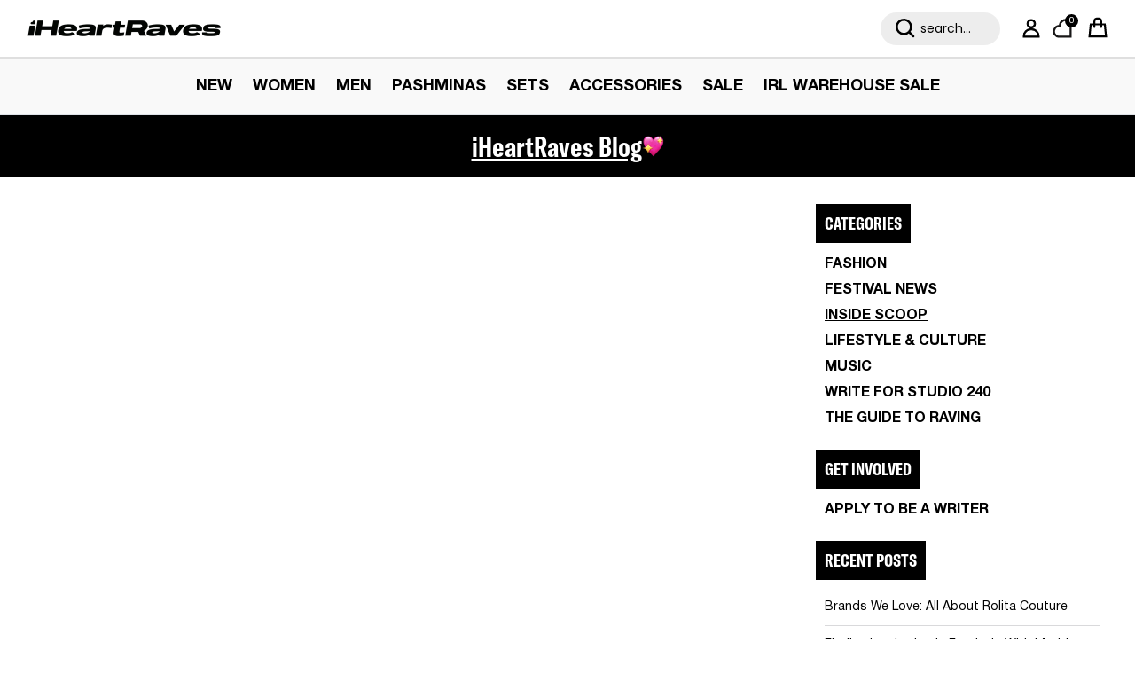

--- FILE ---
content_type: text/html; charset=utf-8
request_url: https://iheartraves.com/en-de/blogs/post/tagged/inside-scoop
body_size: 77083
content:
 <!doctype html>
<html class="no-js" lang="en" dir="ltr">
<head>




<script type="text/javascript" experiment_id= "relaunch_fst_a_75_b_80" src="https://pdq-scripts.pdqprod.link/pdq-text-abtest.js" id="pdq_custom_ab_test_script"></script>


<!-- 🟣 PDQ FST START -->
<script>
document.addEventListener("DOMContentLoaded", function () {
  const variant = localStorage.getItem("pdq_fst_session");
  const parsedObject = JSON.parse(variant || "{}");

  if (parsedObject?.variant === "B") {
    (function () {
      // ================== CONFIG ==================
      const NEW_THRESHOLD_CENTS = 7500; // $75.00

      // Subtotal selectors per context
      const SUBTOTAL_SELECTOR_DRAWER = '.subtotal.h4.heading-font.opposing-items.cart-subtotal';
      const SUBTOTAL_SELECTOR_CART   = 'h2.subtotal.h2.cart-subtotal';

      // Bars + containers to watch
      const BARS_SELECTOR = '.free-shipping-bar';
      const DRAWER_ROOTS  = ['.cart-drawer__header', 'cart-drawer', '.drawer__inner'];
      const CART_ROOTS    = ['.cart', '#main', 'main'];

      // Reconcile cadence/window
      const RECON_INTERVAL_MS = 200;
      const RECON_WINDOW_MS   = 3000;

      // ================== STATE ==================
      let reconInterval = null;
      let reconWindowEnd = 0;

      // ================== UTILS ==================
      const usd = (cents) =>
        (Math.round(cents) / 100).toLocaleString(undefined, { style: 'currency', currency: 'USD' }) + ' USD';

      function onCartPage() {
        try {
          return (location.pathname || '').replace(/\/+$/, '') === '/cart';
        } catch { return false; }
      }

      function getSubtotalSelector() {
        return onCartPage() ? SUBTOTAL_SELECTOR_CART : SUBTOTAL_SELECTOR_DRAWER;
      }

      // UPDATED: if multiple amounts exist, take the cheaper one
      function readSubtotalCents() {
        const selector = getSubtotalSelector();
        const st = document.querySelector(selector);
        if (!st) return null;

        // 1) Prefer data-amount if it's a clean integer
        const a = st.getAttribute('data-amount');
        if (a && /^\d+$/.test(a)) return parseInt(a, 10);

        // 2) Otherwise parse all money nodes and take the cheapest (lowest)
        const moneyEls = Array.from(st.querySelectorAll('.money'));
        if (moneyEls.length) {
          const centsList = moneyEls
            .map(el => {
              const txt = (el.textContent || '').trim();
              const num = parseFloat(txt.replace(/[^\d.]/g, ''));
              return isNaN(num) ? null : Math.round(num * 100);
            })
            .filter(v => v !== null);

          if (centsList.length) {
            return Math.min(...centsList);
          }
        }

        // 3) Fallback: parse whole container text
        const num = parseFloat((st.textContent || '').replace(/[^\d.]/g, ''));
        if (!isNaN(num)) return Math.round(num * 100);

        return null;
      }

      function show(el) {
        if (!el) return;
        el.removeAttribute('hidden');
        el.classList.remove('hidden', 'is-hidden', 'visually-hidden');
        el.style.display = '';
      }
      function hide(el) {
        if (!el) return;
        el.setAttribute('hidden', '');
        el.classList.add('hidden');
        el.style.display = 'none';
      }
      function nearlyEqual(a, b, eps = 0.0005) {
        return Math.abs(a - b) <= eps;
      }

      // ================== DESIRED vs CURRENT ==================
      function computeDesired(subtotalCents) {
        const subtotal = Math.max(0, subtotalCents || 0);
        const remaining = Math.max(0, NEW_THRESHOLD_CENTS - subtotal);
        const progress  = Math.min(1, subtotal / NEW_THRESHOLD_CENTS);
        return { thresholdCents: NEW_THRESHOLD_CENTS, subtotalCents: subtotal, remainingCents: remaining, progress };
      }

      function readCurrent(bar) {
        const dsAmount  = parseInt(bar.dataset.freeShippingAmount || 'NaN', 10);
        const dsCurrent = parseInt(bar.dataset.freeShippingCurrentCart || 'NaN', 10);
        const dsProg    = parseFloat(bar.dataset.freeShippingProgress || 'NaN');
        const cssProg   = parseFloat(getComputedStyle(bar).getPropertyValue('--free-shipping-progress') || 'NaN');

        const noMsg  = bar.querySelector('.free-shipping-bar__message--no');
        const yesMsg = bar.querySelector('.free-shipping-bar__message--yes');

        let noMsgRemainingCents = null;
        if (noMsg) {
          const moneyNode = noMsg.querySelector('.money');
          const txt = (moneyNode ? moneyNode.textContent : noMsg.textContent) || '';
          const num = parseFloat(txt.replace(/[^\d.]/g, ''));
          if (!isNaN(num)) noMsgRemainingCents = Math.round(num * 100);
        }

        const noVisible  = !!noMsg && noMsg.offsetParent !== null && !noMsg.hasAttribute('hidden') && !noMsg.classList.contains('hidden');
        const yesVisible = !!yesMsg && yesMsg.offsetParent !== null && !yesMsg.hasAttribute('hidden') && !yesMsg.classList.contains('hidden');

        return { dsAmount, dsCurrent, dsProg, cssProg, noMsgRemainingCents, noVisible, yesVisible };
      }

      function reconcileOneBar(bar, desired) {
        if (!bar) return;

        const cur = readCurrent(bar);
        let changed = false;

        // Data attributes
        if (cur.dsAmount !== desired.thresholdCents) {
          bar.dataset.freeShippingAmount = String(desired.thresholdCents);
          changed = true;
        }
        if (cur.dsCurrent !== desired.subtotalCents) {
          bar.dataset.freeShippingCurrentCart = String(desired.subtotalCents);
          changed = true;
        }
        if (!Number.isFinite(cur.dsProg) || !nearlyEqual(cur.dsProg, desired.progress)) {
          bar.dataset.freeShippingProgress = String(desired.progress);
          changed = true;
        }

        // CSS var (theme handles visuals)
        if (!Number.isFinite(cur.cssProg) || !nearlyEqual(cur.cssProg, desired.progress)) {
          bar.style.setProperty('--free-shipping-progress', desired.progress);
          changed = true;
        }

        // Messages
        const noMsg  = bar.querySelector('.free-shipping-bar__message--no');
        const yesMsg = bar.querySelector('.free-shipping-bar__message--yes');

        if (desired.remainingCents > 0) {
          if (noMsg) {
            if (cur.noMsgRemainingCents !== desired.remainingCents) {
              noMsg.innerHTML = `<strong>Add <span class="money">${usd(desired.remainingCents)}</span></strong> to get FREE SHIPPING!`;
              changed = true;
            }
            if (!cur.noVisible) { show(noMsg); changed = true; }
          }
          if (yesMsg && cur.yesVisible) { hide(yesMsg); changed = true; }
        } else {
          if (yesMsg && !cur.yesVisible) {
            yesMsg.innerHTML = `<strong>FREE SHIPPING UNLOCKED!</strong>`;
            show(yesMsg);
            changed = true;
          }
          if (noMsg && cur.noVisible) { hide(noMsg); changed = true; }
        }

        // Never override the bar’s own sizing/animation
        const fill = bar.querySelector('.free-shipping-bar__bar');
        if (fill && (fill.style.width || fill.style.transform || fill.style.transformOrigin)) {
          fill.style.width = '';
          fill.style.transform = '';
          fill.style.transformOrigin = '';
          changed = true;
        }

        return changed;
      }

      function reconcileAll() {
        const subtotal = readSubtotalCents();
        const desired = computeDesired(subtotal);
        document.querySelectorAll(BARS_SELECTOR).forEach(bar => reconcileOneBar(bar, desired));
      }

      // ================== RECONCILIATION WINDOW ==================
      let reconTicking = false;
      function openReconWindow() {
        const now = Date.now();
        reconWindowEnd = now + RECON_WINDOW_MS;

        if (!reconInterval) {
          reconInterval = setInterval(() => {
            if (Date.now() > reconWindowEnd) {
              clearInterval(reconInterval);
              reconInterval = null;
              return;
            }
            if (!reconTicking) {
              reconTicking = true;
              requestAnimationFrame(() => {
                reconTicking = false;
                reconcileAll();
              });
            }
          }, RECON_INTERVAL_MS);
        }
      }

      function onDetectedChange() {
        openReconWindow();
      }

      // ================== WATCHERS / EVENTS ==================
      document.addEventListener('DOMContentLoaded', onDetectedChange);
      onDetectedChange();

      // Subtotal changes
      function watchSubtotal() {
        const st = document.querySelector(getSubtotalSelector());
        if (st) new MutationObserver(onDetectedChange).observe(st, { attributes: true, childList: true, subtree: true });
      }
      watchSubtotal();

      // Bars
      function watchBars() {
        document.querySelectorAll(BARS_SELECTOR).forEach(bar => {
          new MutationObserver(onDetectedChange).observe(bar, { attributes: true, childList: true, subtree: true });
        });
      }
      watchBars();

      // Containers (cart vs drawer)
      const roots = onCartPage() ? CART_ROOTS : DRAWER_ROOTS;
      roots.forEach(sel => {
        const root = document.querySelector(sel);
        if (root) new MutationObserver(() => {
          watchBars();
          watchSubtotal();
          onDetectedChange();
        }).observe(root, { childList: true, subtree: true });
      });

      // Common cart events
      [
        'cart:refresh', 'cart:updated', 'cart-updated', 'update:cart',
        'rebuy:cart.change', 'rebuy:cart.updated', 'ajaxCart.afterCartLoad'
      ].forEach(evt => window.addEventListener(evt, onDetectedChange, true));

      // Heuristic triggers
      ['click', 'change', 'input'].forEach(type => {
        document.addEventListener(type, (e) => {
          const t = e.target;
          if (!t) return;
          const sig = (
            ((t.getAttribute && (t.getAttribute('name') || t.getAttribute('data-action') || '')) + ' ' + (t.className || ''))
          ).toString();
          if (/add|remove|qty|quantity|update|cart|plus|minus/i.test(sig)) onDetectedChange();
        }, true);
      });

      // Debug hook
      window.__pdq_openFSTReconWindow = openReconWindow;
    })();
  }
});
</script>
<!-- 🟣 PDQ FST END -->

























  <!-- Start of TrueVault Code Block -->
  <script src="https://polaris.truevaultcdn.com/static/pc/X5CQIXFDS/polaris.js">
  </script>
  <!-- End of TrueVault Code Block -->
  <script>
   (function() {
    function getCookie(name) {
      const value = "; " + document.cookie;
      const parts = value.split("; " + name + "=");
      if (parts.length === 2) return parts.pop().split(";").shift();
    }

    
  })();
  </script>
  <style>
    .sticky-announcement #announcement-bar-with-slider { position:sticky!important;}
  </style>
    
    
<script>

  class BotDetection {
    
    constructor() {
			this.allTestFunctions = ['testUserAgent', 'testChromeWindow', 'testPlugins', 'testAppVersion', 'testConnectionRtt', 'testSamsungBrowser'];
    }

    //* All Tests *//
    // User Agent
    testUserAgent() {
        if (/Headless/.test(window.navigator.userAgent)) {
            // Headless
            return 1;
        } else {
            // Not Headless
            return 0;
        }
    }

    // Window.Chrome
    testChromeWindow() {
        if (eval.toString().length == 33 && !window.chrome) {
            // Headless
            return 1;
        } else {
            // Not Headless
            return 0;
        }
    }

    // Notification Permissions
		testNotificationPermissions(callback) {
      if(navigator.permissions){
        navigator.permissions.query({name:'notifications'}).then(function(permissionStatus) {
          if(Notification.permission === 'denied' && permissionStatus.state === 'prompt') {
              // Headless
            callback(1);
          } else {
              // Not Headless
            callback(0);
          }
        });
      } else {
        callback(0);
      }      
    }

    // No Plugins
    testPlugins() {
        let length = navigator.plugins.length;
        return length === 0 ? 1 : 0;
    }

    // App Version
    testAppVersion() {
        let appVersion = navigator.appVersion;
        return /headless/i.test(appVersion) ? 1 : 0;
    }

    // Connection Rtt
    testConnectionRtt() {
        let connection = navigator.connection;
        let connectionRtt = connection ? connection.rtt : undefined;

        if (connectionRtt === undefined) {
            return 0; // Flag doesn't even exists so just return NOT HEADLESS
        } else {
            return connectionRtt === 0 ? 1 : 0;
        }
    }
    
    testSamsungBrowser() {
      if(navigator.userAgent.match(/SamsungBrowser/i)) {
        return 0;
      } else {
        return 1;
      }
    }

    //* Main Functions *//
    getBotScore() {
        let score = 0;
        let testsRun = 0;

        // Notification Permissions test has to be done using Callbacks
        // That's why it's done separately from all the other tests.
        this.testNotificationPermissions(function(v){
            score += v;
            testsRun++;
            //document.write("<p>testNotificationPermissions: " + v + "</p>"); // This is only used for debugging
        });

        // Loop through all functions and add their results together
        for(let i = 0; i < this.allTestFunctions.length; i++){
            score += this[this.allTestFunctions[i]].apply();
            testsRun++;
            //document.write("<p>" + this.allTestFunctions[i] + ": " + this[this.allTestFunctions[i]].apply()+ "</p>"); // This is only used for debugging
        }

        return score / testsRun;
    }
  }
  
	var botDetector = new BotDetection();
  if(navigator.userAgent.match(/wv/i)) {
    window.botScore = 0;
  } else {
    window.botScore = botDetector.getBotScore();
  }

</script> 
<script>
  // console.error('ee bot score:', window.botScore);
  window.YETT_BLACKLIST = []; 

  if(window.botScore && window.botScore > 0.34) {
    window.isBot = true;
    console.log('ee', 'bot detected');
    window.YETT_BLACKLIST.push(/www\.googletagmanager\.com/);
    window.YETT_BLACKLIST.push(/googleads\.g\.doubleclick\.net/);    
    window.YETT_BLACKLIST.push(/www\.googleoptimize\.com/);
    window.YETT_BLACKLIST.push(/www\.google-analytics\.com/);
    window.YETT_BLACKLIST.push(/analytics\.tiktok\.com/);
    window.YETT_BLACKLIST.push(/connect\.facebook\.net/);
    window.YETT_BLACKLIST.push(/trekkie\.storefront/);
    window.YETT_BLACKLIST.push(/pdqprod\.link/);
    window.YETT_BLACKLIST.push(/klaviyo\.com/);
    window.YETT_BLACKLIST.push(/truevaultcdn\.com/);

  } else {
    console.error('ee', 'NOO bot detected');
  }

  !function(t,e){"object"==typeof exports&&"undefined"!=typeof module?e(exports):"function"==typeof define&&define.amd?define(["exports"],e):e((t="undefined"!=typeof globalThis?globalThis:t||self).yett={})}(this,(function(t){"use strict";var e="javascript/blocked",r={blacklist:window.YETT_BLACKLIST,whitelist:window.YETT_WHITELIST},n={blacklisted:[]},i=function(t,n){return t&&(!n||n!==e)&&(!r.blacklist||r.blacklist.some((function(e){return e.test(t)})))&&(!r.whitelist||r.whitelist.every((function(e){return!e.test(t)})))},o=function(t){var e=t.getAttribute("src");return r.blacklist&&r.blacklist.every((function(t){return!t.test(e)}))||r.whitelist&&r.whitelist.some((function(t){return t.test(e)}))},c=new MutationObserver((function(t){for(var r=0;r<t.length;r++)for(var o=t[r].addedNodes,c=function(t){var r=o[t];if(1===r.nodeType&&"SCRIPT"===r.tagName){var c=r.src,l=r.type;if(i(c,l)){n.blacklisted.push([r,r.type]),r.type=e;r.addEventListener("beforescriptexecute",(function t(n){r.getAttribute("type")===e&&n.preventDefault(),r.removeEventListener("beforescriptexecute",t)})),r.parentElement&&r.parentElement.removeChild(r)}}},l=0;l<o.length;l++)c(l)}));function l(t,e){var r=Object.keys(t);if(Object.getOwnPropertySymbols){var n=Object.getOwnPropertySymbols(t);e&&(n=n.filter((function(e){return Object.getOwnPropertyDescriptor(t,e).enumerable}))),r.push.apply(r,n)}return r}function a(t){for(var e=1;e<arguments.length;e++){var r=null!=arguments[e]?arguments[e]:{};e%2?l(Object(r),!0).forEach((function(e){s(t,e,r[e])})):Object.getOwnPropertyDescriptors?Object.defineProperties(t,Object.getOwnPropertyDescriptors(r)):l(Object(r)).forEach((function(e){Object.defineProperty(t,e,Object.getOwnPropertyDescriptor(r,e))}))}return t}function s(t,e,r){return e in t?Object.defineProperty(t,e,{value:r,enumerable:!0,configurable:!0,writable:!0}):t[e]=r,t}function u(t,e){return function(t){if(Array.isArray(t))return t}(t)||function(t,e){var r=null==t?null:"undefined"!=typeof Symbol&&t[Symbol.iterator]||t["@@iterator"];if(null==r)return;var n,i,o=[],c=!0,l=!1;try{for(r=r.call(t);!(c=(n=r.next()).done)&&(o.push(n.value),!e||o.length!==e);c=!0);}catch(t){l=!0,i=t}finally{try{c||null==r.return||r.return()}finally{if(l)throw i}}return o}(t,e)||f(t,e)||function(){throw new TypeError("Invalid attempt to destructure non-iterable instance.\nIn order to be iterable, non-array objects must have a [Symbol.iterator]() method.")}()}function p(t){return function(t){if(Array.isArray(t))return y(t)}(t)||function(t){if("undefined"!=typeof Symbol&&null!=t[Symbol.iterator]||null!=t["@@iterator"])return Array.from(t)}(t)||f(t)||function(){throw new TypeError("Invalid attempt to spread non-iterable instance.\nIn order to be iterable, non-array objects must have a [Symbol.iterator]() method.")}()}function f(t,e){if(t){if("string"==typeof t)return y(t,e);var r=Object.prototype.toString.call(t).slice(8,-1);return"Object"===r&&t.constructor&&(r=t.constructor.name),"Map"===r||"Set"===r?Array.from(t):"Arguments"===r||/^(?:Ui|I)nt(?:8|16|32)(?:Clamped)?Array$/.test(r)?y(t,e):void 0}}function y(t,e){(null==e||e>t.length)&&(e=t.length);for(var r=0,n=new Array(e);r<e;r++)n[r]=t[r];return n}c.observe(document.documentElement,{childList:!0,subtree:!0});var b=document.createElement,d={src:Object.getOwnPropertyDescriptor(HTMLScriptElement.prototype,"src"),type:Object.getOwnPropertyDescriptor(HTMLScriptElement.prototype,"type")};document.createElement=function(){for(var t=arguments.length,r=new Array(t),n=0;n<t;n++)r[n]=arguments[n];if("script"!==r[0].toLowerCase())return b.bind(document).apply(void 0,r);var o=b.bind(document).apply(void 0,r);try{Object.defineProperties(o,{src:a(a({},d.src),{},{set:function(t){i(t,o.type)&&d.type.set.call(this,e),d.src.set.call(this,t)}}),type:a(a({},d.type),{},{get:function(){var t=d.type.get.call(this);return t===e||i(this.src,t)?null:t},set:function(t){var r=i(o.src,o.type)?e:t;d.type.set.call(this,r)}})}),o.setAttribute=function(t,e){"type"===t||"src"===t?o[t]=e:HTMLScriptElement.prototype.setAttribute.call(o,t,e)}}catch(t){console.warn("Yett: unable to prevent script execution for script src ",o.src,".\n",'A likely cause would be because you are using a third-party browser extension that monkey patches the "document.createElement" function.')}return o};var v=new RegExp("[|\\{}()[\\]^$+*?.]","g");t.unblock=function(){for(var t=arguments.length,i=new Array(t),l=0;l<t;l++)i[l]=arguments[l];i.length<1?(r.blacklist=[],r.whitelist=[]):(r.blacklist&&(r.blacklist=r.blacklist.filter((function(t){return i.every((function(e){return"string"==typeof e?!t.test(e):e instanceof RegExp?t.toString()!==e.toString():void 0}))}))),r.whitelist&&(r.whitelist=[].concat(p(r.whitelist),p(i.map((function(t){if("string"==typeof t){var e=".*"+t.replace(v,"\\$&")+".*";if(r.whitelist.every((function(t){return t.toString()!==e.toString()})))return new RegExp(e)}else if(t instanceof RegExp&&r.whitelist.every((function(e){return e.toString()!==t.toString()})))return t;return null})).filter(Boolean)))));for(var a=document.querySelectorAll('script[type="'.concat(e,'"]')),s=0;s<a.length;s++){var f=a[s];o(f)&&(n.blacklisted.push([f,"application/javascript"]),f.parentElement.removeChild(f))}var y=0;p(n.blacklisted).forEach((function(t,e){var r=u(t,2),i=r[0],c=r[1];if(o(i)){for(var l=document.createElement("script"),a=0;a<i.attributes.length;a++){var s=i.attributes[a];"src"!==s.name&&"type"!==s.name&&l.setAttribute(s.name,i.attributes[a].value)}l.setAttribute("src",i.src),l.setAttribute("type",c||"application/javascript"),document.head.appendChild(l),n.blacklisted.splice(e-y,1),y++}})),r.blacklist&&r.blacklist.length<1&&c.disconnect()},Object.defineProperty(t,"__esModule",{value:!0})}));
</script> 
<script>
  let optThemeConfig = {
    blockAllJs: false,        
    blockRemoteScripts: [],
    blockInlineScripts: [],
  };

  if (window.isBot) {
    optThemeConfig.blockRemoteScripts.push('main.js');
    optThemeConfig.blockRemoteScripts.push('custom.js');
    optThemeConfig.blockRemoteScripts.push('theme.js');
    optThemeConfig.blockRemoteScripts.push('vendor.min.js');
    optThemeConfig.blockRemoteScripts.push('afterpay');
    optThemeConfig.blockRemoteScripts.push('animate-on-scroll.js');
    optThemeConfig.blockRemoteScripts.push('preloads.js');
    optThemeConfig.blockRemoteScripts.push('klaviyo');
    optThemeConfig.blockRemoteScripts.push('hopify-perf-kit-1.0.0.min.js');
    optThemeConfig.blockRemoteScripts.push('video.js');
    optThemeConfig.blockRemoteScripts.push('tiktok');
    optThemeConfig.blockRemoteScripts.push('custom-select.js');
    optThemeConfig.blockRemoteScripts.push('cart-drawer.js');
    optThemeConfig.blockRemoteScripts.push('variant-picker.js');
    optThemeConfig.blockRemoteScripts.push('wishlist');
    optThemeConfig.blockRemoteScripts.push('main-search.js');
    optThemeConfig.blockRemoteScripts.push('widget.min.js'); 
    // optThemeConfig.blockRemoteScripts.push('');
    optThemeConfig.blockInlineScripts.push('var Shopify');
    optThemeConfig.blockInlineScripts.push('!function(o)');
    optThemeConfig.blockInlineScripts.push('window.Shopify');
    optThemeConfig.blockInlineScripts.push('(function()');
    optThemeConfig.blockInlineScripts.push('!function()');
    optThemeConfig.blockInlineScripts.push("document.addEventListener('allLoad'");
    optThemeConfig.blockInlineScripts.push('!function(){if(!window.klaviyo)');
    optThemeConfig.blockInlineScripts.push('(function d(d,e,r,a,n)');
    optThemeConfig.blockInlineScripts.push('(window.gaDevIds=window.gaDevIds||[])');
    optThemeConfig.blockInlineScripts.push('BOOMR');
    optThemeConfig.blockInlineScripts.push('wishlist');
    // optThemeConfig.blockInlineScripts.push('');
  }

  let optNodes = [];
  let optCssNode = [];
  const optObserver  = new MutationObserver(mutations => {
    mutations.forEach(({ addedNodes }) => {
      addedNodes.forEach(node => {
        //{ % if template contains 'index'%}
        //   if (window.isBot) {
        //     if (node.nodeType === 1 && node.tagName === 'LINK') {
        //       if((node.href != '' && node.href.includes('component')) || (node.href != '' && node.href.includes('custom'))){
        //         optCssNode.push(node);
        //         node.parentElement.removeChild(node);
        //       }
        //     }
        //   }
        //{ % endif %}
        // For each added script tag
        if (node.nodeType === 1 && node.tagName === 'SCRIPT') {
          if (optThemeConfig.blockAllJs) {
            optNodes.push(node);
            node.type = 'javascript/blocked';
            // Unnecessary, but cleaner: remove the node from the DOM
            if (node.parentElement) {
              node.parentElement.removeChild(node);
            }
            console.log('Blocked Scripts', optNodes);
          } else {
            if (node.innerText) {
              if (optThemeConfig.blockInlineScripts.some((x) => node.innerText.includes(x))) {
                optNodes.push(node);
                node.type = 'javascript/blocked';

                if (node.parentElement) {
                  node.parentElement.removeChild(node);
                }
              }
            } else {
              if (optThemeConfig.blockRemoteScripts.some((x) => node.src.includes(x))) {
                optNodes.push(node);
                node.type = 'javascript/blocked';

                if (node.parentElement) {
                  node.parentElement.removeChild(node);
                }
              }
            }
          }
        }
      })
    })
  })
  // Starts the monitoring
  optObserver.observe(document.documentElement, {
    childList: true,
    subtree: true
  });
</script>
<script type="noscript-s">
  console.log(
    'ee',
    optNodes.map((x) => x.src),
  );

  setTimeout(() => {
    optObserver.disconnect();
    if (!window.isBot) {
      window.yett.unblock();

      for (let i = 0; i < optNodes.length; i++) {
        optNodes[i].type = 'text/javascript';
        let script = document.createElement('script');
        if (optNodes[i].src) {
          script.src = optNodes[i].src;
        }
        script.type = 'text/javascript';
        script.innerHTML = optNodes[i].innerHTML;
        document.querySelector('body').appendChild(script);
        console.log('ee', optNodes[i].src);
      }
      for (let i = 0; i < optCssNode.length; i++) {
        let lnk = document.createElement('link');
        lnk.href = optCssNode[i].href;
        document.querySelector('body').appendChild(lnk);
      }
    }
  }, 10);
</script>  
    
  
<!-- <script async src="https://cdn.tapcart.com/webbridge-sdk/webbridge.umd.js?shop=iheartraves.myshopify.com"></script> -->
  
<script>  
  window.addEventListener('wnw_load', function (e) {  
    setTimeout(() => {  
      var evt = document.createEvent('Event');  
      evt.initEvent('wnw_load_custom', false, false);  
      window.dispatchEvent(evt);  
    }, 2000);  
    setTimeout(() => {  
      window.emitEvent = function (e, n, t) { if (e) { n = n || window, t = t || {}; var a = new CustomEvent(e, { bubbles: !0, cancelable: !0, detail: t }); n.dispatchEvent(a) } };  
      setTimeout(() => { emitEvent("allLoad", window, {}); }, 10);  
      setTimeout(() => { emitEvent("allLoad", document, {}); }, 10);  
    }, 100);  
  });  
</script>



<meta charset="utf-8">

<meta name="viewport" content="width=device-width,initial-scale=1">

<title>iHeartRaves Blog - Festival Fashion and Rave Culture &ndash; Tagged &quot;Inside Scoop&quot;</title>
<!-- begin Convert Experiences code--><script type="text/javascript" src="//cdn-4.convertexperiments.com/v1/js/10042871-10047483.js?environment=production"></script><!-- end Convert Experiences code --><link rel="canonical" href="https://iheartraves.com/en-de/blogs/post/tagged/inside-scoop"><link rel="icon" href="//iheartraves.com/cdn/shop/files/Artboard_486_4x_0dbfea13-aa5d-418a-9c64-eabcf7fb8ee9.png?crop=center&height=48&v=1753370118&width=48" type="image/png">
  <link rel="apple-touch-icon" href="//iheartraves.com/cdn/shop/files/Artboard_486_4x_0dbfea13-aa5d-418a-9c64-eabcf7fb8ee9.png?crop=center&height=180&v=1753370118&width=180"><meta name="description" content="Keep up with the latest trends in rave fashion, festival fashion &amp; rave culture at the iHeartRaves blog, where we celebrate your creativity and personal style."><meta property="og:site_name" content="iHeartRaves">
<meta property="og:url" content="https://iheartraves.com/en-de/blogs/post/tagged/inside-scoop">
<meta property="og:title" content="iHeartRaves Blog - Festival Fashion and Rave Culture">
<meta property="og:type" content="website">
<meta property="og:description" content="Keep up with the latest trends in rave fashion, festival fashion &amp; rave culture at the iHeartRaves blog, where we celebrate your creativity and personal style."><meta property="og:image" content="http://iheartraves.com/cdn/shop/files/iheartraves-logo-2025-mobile.png?crop=center&height=1200&v=1749819462&width=1200">
  <meta property="og:image:secure_url" content="https://iheartraves.com/cdn/shop/files/iheartraves-logo-2025-mobile.png?crop=center&height=1200&v=1749819462&width=1200">
  <meta property="og:image:width" content="2659">
  <meta property="og:image:height" content="242"><meta name="twitter:card" content="summary_large_image">
<meta name="twitter:title" content="iHeartRaves Blog - Festival Fashion and Rave Culture">
<meta name="twitter:description" content="Keep up with the latest trends in rave fashion, festival fashion &amp; rave culture at the iHeartRaves blog, where we celebrate your creativity and personal style.">
<script src="//iheartraves.com/cdn/shop/t/444/assets/vendor.min.js?v=52308787518515285531767595726"></script>

  <!-- SJ added on 06-08-25 -->
  <script async type="text/javascript" src="https://cllfa.iheartraves.com/providers/atLabel/load" onError="var fallbackScript = document.createElement('script'); fallbackScript.src='https://cdn.attn.tv/iheartraves/dtag.js'; document.head.appendChild(fallbackScript);"></script>
  <!-- SJ added on 06-08-25 -->
  <!-- SJ added on 25-08 -->
    <script> 
      !function(){var o=window.tdl=window.tdl||[];if(o.invoked)window.console&&console.error&&console.error("Tune snippet has been included more than once.");else{o.invoked=!0,o.methods=["init","identify","convert"],o.factory=function(n){return function(){var e=Array.prototype.slice.call(arguments);return e.unshift(n),o.push(e),o}};for(var e=0;e<o.methods.length;e++){var n=o.methods[e];o[n]=o.factory(n)}o.init=function(e){var n=document.createElement("script");n.type="text/javascript",n.async=!0,n.src="https://js.go2sdk.com/v2/tune.js";var t=document.getElementsByTagName("script")[0];t.parentNode.insertBefore(n,t),o.domain=e}}}(); 
      tdl.init("https://aspireiq.go2cloud.org") 
      tdl.identify() 
    </script>
  <!-- SJ added on 25-08 --><style>@font-face {
  font-family: Poppins;
  font-weight: 400;
  font-style: normal;
  font-display: fallback;
  src: url("//iheartraves.com/cdn/fonts/poppins/poppins_n4.0ba78fa5af9b0e1a374041b3ceaadf0a43b41362.woff2") format("woff2"),
       url("//iheartraves.com/cdn/fonts/poppins/poppins_n4.214741a72ff2596839fc9760ee7a770386cf16ca.woff") format("woff");
}
@font-face {
  font-family: Poppins;
  font-weight: 700;
  font-style: normal;
  font-display: fallback;
  src: url("//iheartraves.com/cdn/fonts/poppins/poppins_n7.56758dcf284489feb014a026f3727f2f20a54626.woff2") format("woff2"),
       url("//iheartraves.com/cdn/fonts/poppins/poppins_n7.f34f55d9b3d3205d2cd6f64955ff4b36f0cfd8da.woff") format("woff");
}
@font-face {
  font-family: Poppins;
  font-weight: 500;
  font-style: normal;
  font-display: fallback;
  src: url("//iheartraves.com/cdn/fonts/poppins/poppins_n5.ad5b4b72b59a00358afc706450c864c3c8323842.woff2") format("woff2"),
       url("//iheartraves.com/cdn/fonts/poppins/poppins_n5.33757fdf985af2d24b32fcd84c9a09224d4b2c39.woff") format("woff");
}
@font-face {
  font-family: Poppins;
  font-weight: 400;
  font-style: italic;
  font-display: fallback;
  src: url("//iheartraves.com/cdn/fonts/poppins/poppins_i4.846ad1e22474f856bd6b81ba4585a60799a9f5d2.woff2") format("woff2"),
       url("//iheartraves.com/cdn/fonts/poppins/poppins_i4.56b43284e8b52fc64c1fd271f289a39e8477e9ec.woff") format("woff");
}
@font-face {
  font-family: Poppins;
  font-weight: 700;
  font-style: italic;
  font-display: fallback;
  src: url("//iheartraves.com/cdn/fonts/poppins/poppins_i7.42fd71da11e9d101e1e6c7932199f925f9eea42d.woff2") format("woff2"),
       url("//iheartraves.com/cdn/fonts/poppins/poppins_i7.ec8499dbd7616004e21155106d13837fff4cf556.woff") format("woff");
}
@font-face {
  font-family: Poppins;
  font-weight: 400;
  font-style: normal;
  font-display: fallback;
  src: url("//iheartraves.com/cdn/fonts/poppins/poppins_n4.0ba78fa5af9b0e1a374041b3ceaadf0a43b41362.woff2") format("woff2"),
       url("//iheartraves.com/cdn/fonts/poppins/poppins_n4.214741a72ff2596839fc9760ee7a770386cf16ca.woff") format("woff");
}
@font-face {
  font-family: Poppins;
  font-weight: 400;
  font-style: normal;
  font-display: fallback;
  src: url("//iheartraves.com/cdn/fonts/poppins/poppins_n4.0ba78fa5af9b0e1a374041b3ceaadf0a43b41362.woff2") format("woff2"),
       url("//iheartraves.com/cdn/fonts/poppins/poppins_n4.214741a72ff2596839fc9760ee7a770386cf16ca.woff") format("woff");
}
@font-face {
  font-family: Poppins;
  font-weight: 400;
  font-style: normal;
  font-display: fallback;
  src: url("//iheartraves.com/cdn/fonts/poppins/poppins_n4.0ba78fa5af9b0e1a374041b3ceaadf0a43b41362.woff2") format("woff2"),
       url("//iheartraves.com/cdn/fonts/poppins/poppins_n4.214741a72ff2596839fc9760ee7a770386cf16ca.woff") format("woff");
}
@font-face {
  font-family: Poppins;
  font-weight: 600;
  font-style: normal;
  font-display: fallback;
  src: url("//iheartraves.com/cdn/fonts/poppins/poppins_n6.aa29d4918bc243723d56b59572e18228ed0786f6.woff2") format("woff2"),
       url("//iheartraves.com/cdn/fonts/poppins/poppins_n6.5f815d845fe073750885d5b7e619ee00e8111208.woff") format("woff");
}
:root {
  --page-container-width:          1520px;
  --reading-container-width:       1200px;
  --divider-opacity:               0.14;
  --gutter-large:                  30px;
  --gutter-desktop:                20px;
  --gutter-mobile:                 16px;
  --section-padding:               50px;
  --larger-section-padding:        80px;
  --larger-section-padding-mobile: 60px;
  --largest-section-padding:       110px;
  --aos-animate-duration:          0.6s;

  --base-font-family:              Poppins, sans-serif;
  --base-font-weight:              400;
  --base-font-style:               normal;
  --heading-font-family:           Poppins, sans-serif;
  --heading-font-weight:           400;
  --heading-font-style:            normal;
  --logo-font-family:              Poppins, sans-serif;
  --logo-font-weight:              400;
  --logo-font-style:               normal;
  --nav-font-family:               Poppins, sans-serif;
  --nav-font-weight:               400;
  --nav-font-style:                normal;

  --base-text-size:16px;
  --base-line-height:              1.6;
  --input-text-size:16px;
  --smaller-text-size-1:13px;
  --smaller-text-size-2:14px;
  --smaller-text-size-3:13px;
  --smaller-text-size-4:12px;
  --larger-text-size:34px;
  --super-large-text-size:60px;
  --super-large-mobile-text-size:27px;
  --larger-mobile-text-size:27px;
  --logo-text-size:24px;--btn-letter-spacing: 0.08em;
    --btn-text-transform: uppercase;
    --button-text-size: 14px;
    --quickbuy-button-text-size: 13;
    --small-feature-link-font-size: 0.75em;
    --input-btn-padding-top:             1.2em;
    --input-btn-padding-bottom:          1.2em;--heading-text-transform:uppercase;
  --nav-text-size:                      18px;
  --mobile-menu-font-weight:            600;

  --body-bg-color:                      255 255 255;
  --bg-color:                           255 255 255;
  --body-text-color:                    0 0 0;
  --text-color:                         0 0 0;

  --header-text-col:                    #000000;--header-text-hover-col:             var(--header-text-col);--header-bg-col:                     #ffffff;
  --heading-color:                     0 0 0;
  --body-heading-color:                0 0 0;
  --heading-divider-col:               #dfe3e8;

  --logo-col:                          #000000;
  --main-nav-bg:                       #f9f9f9;
  --main-nav-link-col:                 #000000;
  --main-nav-link-hover-col:           #000000;
  --main-nav-link-featured-col:        #66ccff;

  --link-color:                        0 0 0;
  --body-link-color:                   0 0 0;

  --btn-bg-color:                        0 0 0;
  --btn-bg-hover-color:                  0 0 0;
  --btn-border-color:                    0 0 0;
  --btn-border-hover-color:              0 0 0;
  --btn-text-color:                      255 255 255;
  --btn-text-hover-color:                255 255 255;--btn-alt-bg-color:                    255 255 255;
  --btn-alt-text-color:                  35 35 35;
  --btn-alt-border-color:                35 35 35;
  --btn-alt-border-hover-color:          35 35 35;--btn-ter-bg-color:                    235 235 235;
  --btn-ter-text-color:                  0 0 0;
  --btn-ter-bg-hover-color:              0 0 0;
  --btn-ter-text-hover-color:            255 255 255;--btn-border-radius: 3px;--color-scheme-default:                             #ffffff;
  --color-scheme-default-color:                       255 255 255;
  --color-scheme-default-text-color:                  0 0 0;
  --color-scheme-default-head-color:                  0 0 0;
  --color-scheme-default-link-color:                  0 0 0;
  --color-scheme-default-btn-text-color:              255 255 255;
  --color-scheme-default-btn-text-hover-color:        255 255 255;
  --color-scheme-default-btn-bg-color:                0 0 0;
  --color-scheme-default-btn-bg-hover-color:          0 0 0;
  --color-scheme-default-btn-border-color:            0 0 0;
  --color-scheme-default-btn-border-hover-color:      0 0 0;
  --color-scheme-default-btn-alt-text-color:          35 35 35;
  --color-scheme-default-btn-alt-bg-color:            255 255 255;
  --color-scheme-default-btn-alt-border-color:        35 35 35;
  --color-scheme-default-btn-alt-border-hover-color:  35 35 35;

  --color-scheme-1:                             #fcfaf3;
  --color-scheme-1-color:                       252 250 243;
  --color-scheme-1-text-color:                  92 92 92;
  --color-scheme-1-head-color:                  23 23 23;
  --color-scheme-1-link-color:                  193 100 82;
  --color-scheme-1-btn-text-color:              255 255 255;
  --color-scheme-1-btn-text-hover-color:        255 255 255;
  --color-scheme-1-btn-bg-color:                35 35 35;
  --color-scheme-1-btn-bg-hover-color:          0 0 0;
  --color-scheme-1-btn-border-color:            35 35 35;
  --color-scheme-1-btn-border-hover-color:      0 0 0;
  --color-scheme-1-btn-alt-text-color:          35 35 35;
  --color-scheme-1-btn-alt-bg-color:            255 255 255;
  --color-scheme-1-btn-alt-border-color:        35 35 35;
  --color-scheme-1-btn-alt-border-hover-color:  35 35 35;

  --color-scheme-2:                             #faf2e6;
  --color-scheme-2-color:                       250 242 230;
  --color-scheme-2-text-color:                  92 92 92;
  --color-scheme-2-head-color:                  23 23 23;
  --color-scheme-2-link-color:                  193 100 82;
  --color-scheme-2-btn-text-color:              255 255 255;
  --color-scheme-2-btn-text-hover-color:        255 255 255;
  --color-scheme-2-btn-bg-color:                35 35 35;
  --color-scheme-2-btn-bg-hover-color:          0 0 0;
  --color-scheme-2-btn-border-color:            35 35 35;
  --color-scheme-2-btn-border-hover-color:      0 0 0;
  --color-scheme-2-btn-alt-text-color:          35 35 35;
  --color-scheme-2-btn-alt-bg-color:            255 255 255;
  --color-scheme-2-btn-alt-border-color:        35 35 35;
  --color-scheme-2-btn-alt-border-hover-color:  35 35 35;

  /* Shop Pay payment terms */
  --payment-terms-background-color:    #ffffff;--quickbuy-bg: 255 255 255;--body-input-background-color:       rgb(var(--body-bg-color));
  --input-background-color:            rgb(var(--body-bg-color));
  --body-input-text-color:             var(--body-text-color);
  --input-text-color:                  var(--body-text-color);
  --body-input-border-color:           rgb(191, 191, 191);
  --input-border-color:                rgb(191, 191, 191);
  --input-border-color-hover:          rgb(115, 115, 115);
  --input-border-color-active:         rgb(0, 0, 0);

  --swatch-cross-svg:                  url("data:image/svg+xml,%3Csvg xmlns='http://www.w3.org/2000/svg' width='240' height='240' viewBox='0 0 24 24' fill='none' stroke='rgb(191, 191, 191)' stroke-width='0.09' preserveAspectRatio='none' %3E%3Cline x1='24' y1='0' x2='0' y2='24'%3E%3C/line%3E%3C/svg%3E");
  --swatch-cross-hover:                url("data:image/svg+xml,%3Csvg xmlns='http://www.w3.org/2000/svg' width='240' height='240' viewBox='0 0 24 24' fill='none' stroke='rgb(115, 115, 115)' stroke-width='0.09' preserveAspectRatio='none' %3E%3Cline x1='24' y1='0' x2='0' y2='24'%3E%3C/line%3E%3C/svg%3E");
  --swatch-cross-active:               url("data:image/svg+xml,%3Csvg xmlns='http://www.w3.org/2000/svg' width='240' height='240' viewBox='0 0 24 24' fill='none' stroke='rgb(0, 0, 0)' stroke-width='0.09' preserveAspectRatio='none' %3E%3Cline x1='24' y1='0' x2='0' y2='24'%3E%3C/line%3E%3C/svg%3E");

  --footer-divider-col:                #efdfc7;
  --footer-text-col:                   255 255 255;
  --footer-heading-col:                255 255 255;
  --footer-bg:                         #000000;--product-label-overlay-justify: flex-start;--product-label-overlay-align: flex-start;--product-label-overlay-reduction-text:   #ffffff;
  --product-label-overlay-reduction-bg:     #c20000;
  --product-label-overlay-stock-text:       #ffffff;
  --product-label-overlay-stock-bg:         #09728c;
  --product-label-overlay-new-text:         #ffffff;
  --product-label-overlay-new-bg:           #c16452;
  --product-label-overlay-meta-text:        #ffffff;
  --product-label-overlay-meta-bg:          #bd2585;
  --product-label-sale-text:                #fc4242;
  --product-label-sold-text:                #171717;
  --product-label-preorder-text:            #3ea36a;

  --product-block-crop-align:               center;

  
  --product-block-price-align:              flex-start;
  --product-block-price-item-margin-start:  initial;
  --product-block-price-item-margin-end:    .95rem;
  

  --collection-block-image-position:   center center;

  --swatch-picker-image-size:          46px;
  --swatch-crop-align:                 top center;

  --image-overlay-text-color:          255 255 255;--image-overlay-bg:                  rgba(0, 0, 0, 0.1);
  --image-overlay-shadow-start:        rgb(0 0 0 / 0.15);
  --image-overlay-box-opacity:         0.9;.image-overlay--bg-box .text-overlay .text-overlay__text {
      --image-overlay-box-bg: 255 255 255;
      --heading-color: var(--body-heading-color);
      --text-color: var(--body-text-color);
      --link-color: var(--body-link-color);
    }--product-inventory-ok-box-color:            #f2faf0;
  --product-inventory-ok-text-color:           #000000;
  --product-inventory-ok-icon-box-fill-color:  #fff;
  --product-inventory-low-box-color:           #fcf1cd;
  --product-inventory-low-text-color:          #a42727;
  --product-inventory-low-icon-box-fill-color: #fff;
  --product-inventory-low-text-color-channels: 0, 0, 0;
  --product-inventory-ok-text-color-channels:  164, 39, 39;

  --rating-star-color: 193 100 82;
}::selection {
    background: rgb(var(--body-heading-color));
    color: rgb(var(--body-bg-color));
  }
  ::-moz-selection {
    background: rgb(var(--body-heading-color));
    color: rgb(var(--body-bg-color));
  }.navigation .h1 {
  color: inherit !important;
}.use-color-scheme--default {
  --product-label-sale-text:           #fc4242;
  --product-label-sold-text:           #171717;
  --product-label-preorder-text:       #3ea36a;
  --input-background-color:            rgb(var(--body-bg-color));
  --input-text-color:                  var(--body-input-text-color);
  --input-border-color:                rgb(191, 191, 191);
  --input-border-color-hover:          rgb(115, 115, 115);
  --input-border-color-active:         rgb(0, 0, 0);
}
#promo_msg_218422542519.global-promo-message-block p a, #promo_msg_218422542519.global-promo-message-block p a:hover{
    color: transparent
  }
  #promo_msg_218422542519.global-promo-message-block .promo-message{
    background-color: #000000
  }
  #promo_msg_218422542519 .promo-message p{
    color: #ffffff;
    padding: 2px 4px; font-weight:600;
    margin-bottom:5px;
  }#promo_msg_99387637943.global-promo-message-block p a, #promo_msg_99387637943.global-promo-message-block p a:hover{
    color: transparent
  }
  #promo_msg_99387637943.global-promo-message-block .promo-message{
    background-color: #000000
  }
  #promo_msg_99387637943 .promo-message p{
    color: #ffffff;
    padding: 2px 4px; font-weight:600;
    margin-bottom:5px;
  }</style>

  
  
  
    
    <link href="//iheartraves.com/cdn/shop/t/444/assets/main.css?v=50887862141947817251768817264" rel="stylesheet" type="text/css" media="all" />
  
  <link href="//iheartraves.com/cdn/shop/t/444/assets/slick.min.css?v=36487347953287546581767595721" rel="stylesheet" type="text/css" media="all" />
  <link rel="stylesheet" href="//iheartraves.com/cdn/shop/t/444/assets/owl.carousel.min.css?v=70516089817612781961767595712"><link rel="stylesheet" href="//iheartraves.com/cdn/shop/t/444/assets/swatches.css?v=43309582569309914661769719720" media="print" onload="this.media='all'">
    <noscript><link rel="stylesheet" href="//iheartraves.com/cdn/shop/t/444/assets/swatches.css?v=43309582569309914661769719720"></noscript><link rel="preload" as="font" href="//iheartraves.com/cdn/fonts/poppins/poppins_n4.0ba78fa5af9b0e1a374041b3ceaadf0a43b41362.woff2" type="font/woff2" crossorigin><link rel="preload" as="font" href="//iheartraves.com/cdn/fonts/poppins/poppins_n4.0ba78fa5af9b0e1a374041b3ceaadf0a43b41362.woff2" type="font/woff2" crossorigin><script>
    /* cookie function AP added 27-11-2024 */
    function getCookie(name) {
      // Build a regex to find the cookie with the specific name
      const match = document.cookie.match('(?:^|; )' + encodeURIComponent(name) + '=([^;]*)');
      // If found, decode and return the cookie value, else return null
      return match ? decodeURIComponent(match[1]) : null;
    }
    document.documentElement.className = document.documentElement.className.replace('no-js', 'js');

    window.theme = {
      info: {
        name: 'Symmetry',
        version: '7.2.1'
      },
      device: {
        hasTouch: window.matchMedia('(any-pointer: coarse)').matches,
        hasHover: window.matchMedia('(hover: hover)').matches
      },
      mediaQueries: {
        md: '(min-width: 768px)',
        productMediaCarouselBreak: '(min-width: 1041px)'
      },
      routes: {
        base: 'https://iheartraves.com',
        cart: '/en-de/cart',
        cartAdd: '/en-de/cart/add.js',
        cartUpdate: '/en-de/cart/update.js',
        predictiveSearch: '/en-de/search/suggest'
      },
      strings: {
        cartTermsConfirmation: "You must agree to the terms and conditions before continuing.",
        cartItemsQuantityError: "You can only add [QUANTITY] of this item to your cart.",
        generalSearchViewAll: "View all search results",
        noStock: "Sold out",
        notifyMe: "Notify Me",
        noVariant: "Unavailable",
        productsProductChooseA: "Choose a",
        generalSearchPages: "Pages",
        generalSearchNoResultsWithoutTerms: "Sorry, we couldnʼt find any results",
        shippingCalculator: {
          singleRate: "There is one shipping rate for this destination:",
          multipleRates: "There are multiple shipping rates for this destination:",
          noRates: "We do not ship to this destination."
        }
      },
      settings: {
        moneyWithCurrencyFormat: "€{{amount_with_comma_separator}} EUR",
        cartType: "drawer",
        afterAddToCart: "drawer",
        quickbuyStyle: "button",
        externalLinksNewTab: true,
        internalLinksSmoothScroll: true
      }
    }

    theme.inlineNavigationCheck = function() {
      var pageHeader = document.querySelector('.pageheader'),
      inlineNavContainer = pageHeader.querySelector('.logo-area__left__inner'),
      inlineNav = inlineNavContainer.querySelector('.navigation--left');
      if (inlineNav && getComputedStyle(inlineNav).display != 'none') {
        var inlineMenuCentered = document.querySelector('.pageheader--layout-inline-menu-center'),
        logoContainer = document.querySelector('.logo-area__middle__inner');
        if(inlineMenuCentered) {
          var rightWidth = document.querySelector('.logo-area__right__inner').clientWidth,
          middleWidth = logoContainer.clientWidth,
          logoArea = document.querySelector('.logo-area'),
          computedLogoAreaStyle = getComputedStyle(logoArea),
          logoAreaInnerWidth = logoArea.clientWidth - Math.ceil(parseFloat(computedLogoAreaStyle.paddingLeft)) - Math.ceil(parseFloat(computedLogoAreaStyle.paddingRight)),
          availableNavWidth = logoAreaInnerWidth - Math.max(rightWidth, middleWidth) * 2 - 40;
          inlineNavContainer.style.maxWidth = availableNavWidth + 'px';
        }
        var firstInlineNavLink = inlineNav.querySelector('.navigation__item:first-child'),
        lastInlineNavLink = inlineNav.querySelector('.navigation__item:last-child');
        if (lastInlineNavLink) {
          var inlineNavWidth = null;
          if(document.querySelector('html[dir=rtl]')) {
            inlineNavWidth = firstInlineNavLink.offsetLeft - lastInlineNavLink.offsetLeft + firstInlineNavLink.offsetWidth;
          } else {
            inlineNavWidth = lastInlineNavLink.offsetLeft - firstInlineNavLink.offsetLeft + lastInlineNavLink.offsetWidth;
          }
          if (inlineNavContainer.offsetWidth >= inlineNavWidth) {
            pageHeader.classList.add('pageheader--layout-inline-permitted');
            var tallLogo = logoContainer.clientHeight > lastInlineNavLink.clientHeight + 20;
            if (tallLogo) {
              inlineNav.classList.add('navigation--tight-underline');
            } else {
              inlineNav.classList.remove('navigation--tight-underline');
            }
          } else {
            pageHeader.classList.remove('pageheader--layout-inline-permitted');
          }
        }
      }
    };

    theme.setInitialHeaderHeightProperty = () => {
      const section = document.querySelector('.section-header');
      if (section) {
        document.documentElement.style.setProperty('--theme-header-height', Math.ceil(section.clientHeight) + 'px');
      }
    };

    /* Begin Shopify-Afterpay JavaScript Snippet (v1.0.1) */
    var afterpay_min = 0.04;            // As per your Afterpay contract.
    var afterpay_max = 1000.00;         // As per your Afterpay contract.
    var afterpay_logo_theme = 'white'; // Can be 'colour', 'black' or 'white'.

    var afterpay_variable_price_fallback_selector = 'span.money';
    var afterpay_variable_price_fallback = true; /* Requires afterpay_product_selector*/
    var afterpay_show_currency_code = false;
    var afterpay_modal_responsive = false;
    var afterpay_shop_currency = "USD";
    // var afterpay_cart_static_selector = '.cart-policies';

    var afterpay_shop_money_format = "€{{amount_with_comma_separator}}";
    var afterpay_shop_permanent_domain = "iheartraves.myshopify.com";
    var afterpay_theme_name = "iHR Main Theme - Wishlist RTL";
    var afterpay_product = null;
    var afterpay_current_variant = null;
    var afterpay_cart_total_price = 0;
    var afterpay_js_snippet_version = '1.0.12';
    /* End Shopify-Afterpay JavaScript Snippet (v1.0.1) */

    var apConfig = {};
    
  </script>
  <script src="//iheartraves.com/cdn/shop/t/444/assets/afterpay-lib.js?v=83448472203303504321767595697" defer></script>
  <script src="//iheartraves.com/cdn/shop/t/444/assets/main.js?v=119288711247577048691768995074" defer></script>
  <script src="//iheartraves.com/cdn/shop/t/444/assets/custom.js?v=27487966608924926031767595702" defer></script>
  <script src="//iheartraves.com/cdn/shop/t/444/assets/theme.js?v=45680858370965126881767595725" defer></script>
  <script src="//iheartraves.com/cdn/shop/t/444/assets/wishlist.js?v=112431896441682767091767596375" defer></script>
  <script src="//iheartraves.com/cdn/shop/t/444/assets/gif-toggle.js?v=145949674985011658841767595705" defer></script>
    <script src="//iheartraves.com/cdn/shop/t/444/assets/animate-on-scroll.js?v=15249566486942820451767595697" defer></script>
    <link href="//iheartraves.com/cdn/shop/t/444/assets/animate-on-scroll.css?v=116824741000487223811767595697" rel="stylesheet" type="text/css" media="all" />
  
<!-- Global site tag (gtag.js) - Google Analytics GA4-->
<script type="text/javascript" async src="https://www.googletagmanager.com/gtag/js?id=G-C0QY33H5LB"></script>
<script type="text/javascript">
  window.dataLayer = window.dataLayer || [];
  function gtag(){dataLayer.push(arguments);}
  gtag('js', new Date());
  gtag('config', 'G-C0QY33H5LB');
</script>
<!--End GA4-->

<!-- Google tag (gtag.js) --> 
<script type="text/javascript" async src="https://www.googletagmanager.com/gtag/js?id=AW-1015368439"></script> 
<script type="text/javascript"> 
  window.dataLayer = window.dataLayer || []; 
  function gtag(){dataLayer.push(arguments);} 
  gtag('js', new Date()); 
  gtag('config', 'AW-1015368439'); 
</script>
  
<!-- <script type="text/javascript"> 
  window.dataLayer = window.dataLayer || []; 
  function gtag(){dataLayer.push(arguments);} 
  gtag('js', new Date()); 
  
  gtag('config', 'AW-1015368439'); 
</script>
 -->
<!-- Google Tag Manager -->
<script type="text/javascript">(function(w,d,s,l,i){w[l]=w[l]||[];w[l].push({'gtm.start':
new Date().getTime(),event:'gtm.js'});var f=d.getElementsByTagName(s)[0],
j=d.createElement(s),dl=l!='dataLayer'?'&l='+l:'';j.async=true;j.src=
'https://www.googletagmanager.com/gtm.js?id='+i+dl;f.parentNode.insertBefore(j,f);
})(window,document,'script','dataLayer','GTM-TT33DQ8');</script>
<!-- End Google Tag Manager --><script>window.performance && window.performance.mark && window.performance.mark('shopify.content_for_header.start');</script><meta name="facebook-domain-verification" content="rqiqila4g2oiquki2wb1zvpqjnl9lt">
<meta name="facebook-domain-verification" content="u9hrt9zphdgxp2z4vorv57vp8uvjz2">
<meta name="google-site-verification" content="RQkbBV7seuYDGm4ERqeXAKor6lc5ux53fhrVaIHi474">
<meta id="shopify-digital-wallet" name="shopify-digital-wallet" content="/9820722/digital_wallets/dialog">
<meta name="shopify-checkout-api-token" content="26ee13b70dcae00c62a492e8dfc92753">
<meta id="in-context-paypal-metadata" data-shop-id="9820722" data-venmo-supported="true" data-environment="production" data-locale="en_US" data-paypal-v4="true" data-currency="EUR">
<link rel="alternate" type="application/atom+xml" title="Feed" href="/en-de/blogs/post/tagged/inside-scoop.atom" />
<link rel="next" href="/en-de/blogs/post/tagged/inside-scoop?page=2">
<link rel="alternate" hreflang="x-default" href="https://iheartraves.com/blogs/post/tagged/inside-scoop">
<link rel="alternate" hreflang="en-CA" href="https://iheartraves.com/en-ca/blogs/post/tagged/inside-scoop">
<link rel="alternate" hreflang="en-GB" href="https://iheartraves.com/en-gb/blogs/post/tagged/inside-scoop">
<link rel="alternate" hreflang="en-AU" href="https://iheartraves.com/en-au/blogs/post/tagged/inside-scoop">
<link rel="alternate" hreflang="en-DE" href="https://iheartraves.com/en-de/blogs/post/tagged/inside-scoop">
<link rel="alternate" hreflang="en-NZ" href="https://iheartraves.com/en-nz/blogs/post/tagged/inside-scoop">
<link rel="alternate" hreflang="en-CH" href="https://iheartraves.com/en-ch/blogs/post/tagged/inside-scoop">
<link rel="alternate" hreflang="en-NL" href="https://iheartraves.com/en-nl/blogs/post/tagged/inside-scoop">
<link rel="alternate" hreflang="en-FR" href="https://iheartraves.com/en-fr/blogs/post/tagged/inside-scoop">
<link rel="alternate" hreflang="en-MX" href="https://iheartraves.com/en-mx/blogs/post/tagged/inside-scoop">
<link rel="alternate" hreflang="en-IE" href="https://iheartraves.com/en-ie/blogs/post/tagged/inside-scoop">
<link rel="alternate" hreflang="en-BR" href="https://iheartraves.com/en-br/blogs/post/tagged/inside-scoop">
<link rel="alternate" hreflang="en-SG" href="https://iheartraves.com/en-sg/blogs/post/tagged/inside-scoop">
<link rel="alternate" hreflang="en-FI" href="https://iheartraves.com/en-fi/blogs/post/tagged/inside-scoop">
<link rel="alternate" hreflang="en-US" href="https://iheartraves.com/blogs/post/tagged/inside-scoop">
<script async="async" src="/checkouts/internal/preloads.js?locale=en-DE"></script>
<link rel="preconnect" href="https://shop.app" crossorigin="anonymous">
<script async="async" src="https://shop.app/checkouts/internal/preloads.js?locale=en-DE&shop_id=9820722" crossorigin="anonymous"></script>
<script id="apple-pay-shop-capabilities" type="application/json">{"shopId":9820722,"countryCode":"US","currencyCode":"EUR","merchantCapabilities":["supports3DS"],"merchantId":"gid:\/\/shopify\/Shop\/9820722","merchantName":"iHeartRaves","requiredBillingContactFields":["postalAddress","email","phone"],"requiredShippingContactFields":["postalAddress","email","phone"],"shippingType":"shipping","supportedNetworks":["visa","masterCard","amex","discover","elo","jcb"],"total":{"type":"pending","label":"iHeartRaves","amount":"1.00"},"shopifyPaymentsEnabled":true,"supportsSubscriptions":true}</script>
<script id="shopify-features" type="application/json">{"accessToken":"26ee13b70dcae00c62a492e8dfc92753","betas":["rich-media-storefront-analytics"],"domain":"iheartraves.com","predictiveSearch":true,"shopId":9820722,"locale":"en"}</script>
<script>var Shopify = Shopify || {};
Shopify.shop = "iheartraves.myshopify.com";
Shopify.locale = "en";
Shopify.currency = {"active":"EUR","rate":"0.855175055"};
Shopify.country = "DE";
Shopify.theme = {"name":"iHR Main Theme - Wishlist RTL","id":148572569783,"schema_name":"Symmetry","schema_version":"7.2.1","theme_store_id":null,"role":"main"};
Shopify.theme.handle = "null";
Shopify.theme.style = {"id":null,"handle":null};
Shopify.cdnHost = "iheartraves.com/cdn";
Shopify.routes = Shopify.routes || {};
Shopify.routes.root = "/en-de/";</script>
<script type="module">!function(o){(o.Shopify=o.Shopify||{}).modules=!0}(window);</script>
<script>!function(o){function n(){var o=[];function n(){o.push(Array.prototype.slice.apply(arguments))}return n.q=o,n}var t=o.Shopify=o.Shopify||{};t.loadFeatures=n(),t.autoloadFeatures=n()}(window);</script>
<script>
  window.ShopifyPay = window.ShopifyPay || {};
  window.ShopifyPay.apiHost = "shop.app\/pay";
  window.ShopifyPay.redirectState = null;
</script>
<script id="shop-js-analytics" type="application/json">{"pageType":"blog"}</script>
<script defer="defer" async type="module" src="//iheartraves.com/cdn/shopifycloud/shop-js/modules/v2/client.init-shop-cart-sync_BN7fPSNr.en.esm.js"></script>
<script defer="defer" async type="module" src="//iheartraves.com/cdn/shopifycloud/shop-js/modules/v2/chunk.common_Cbph3Kss.esm.js"></script>
<script defer="defer" async type="module" src="//iheartraves.com/cdn/shopifycloud/shop-js/modules/v2/chunk.modal_DKumMAJ1.esm.js"></script>
<script type="module">
  await import("//iheartraves.com/cdn/shopifycloud/shop-js/modules/v2/client.init-shop-cart-sync_BN7fPSNr.en.esm.js");
await import("//iheartraves.com/cdn/shopifycloud/shop-js/modules/v2/chunk.common_Cbph3Kss.esm.js");
await import("//iheartraves.com/cdn/shopifycloud/shop-js/modules/v2/chunk.modal_DKumMAJ1.esm.js");

  window.Shopify.SignInWithShop?.initShopCartSync?.({"fedCMEnabled":true,"windoidEnabled":true});

</script>
<script>
  window.Shopify = window.Shopify || {};
  if (!window.Shopify.featureAssets) window.Shopify.featureAssets = {};
  window.Shopify.featureAssets['shop-js'] = {"shop-cart-sync":["modules/v2/client.shop-cart-sync_CJVUk8Jm.en.esm.js","modules/v2/chunk.common_Cbph3Kss.esm.js","modules/v2/chunk.modal_DKumMAJ1.esm.js"],"init-fed-cm":["modules/v2/client.init-fed-cm_7Fvt41F4.en.esm.js","modules/v2/chunk.common_Cbph3Kss.esm.js","modules/v2/chunk.modal_DKumMAJ1.esm.js"],"init-shop-email-lookup-coordinator":["modules/v2/client.init-shop-email-lookup-coordinator_Cc088_bR.en.esm.js","modules/v2/chunk.common_Cbph3Kss.esm.js","modules/v2/chunk.modal_DKumMAJ1.esm.js"],"init-windoid":["modules/v2/client.init-windoid_hPopwJRj.en.esm.js","modules/v2/chunk.common_Cbph3Kss.esm.js","modules/v2/chunk.modal_DKumMAJ1.esm.js"],"shop-button":["modules/v2/client.shop-button_B0jaPSNF.en.esm.js","modules/v2/chunk.common_Cbph3Kss.esm.js","modules/v2/chunk.modal_DKumMAJ1.esm.js"],"shop-cash-offers":["modules/v2/client.shop-cash-offers_DPIskqss.en.esm.js","modules/v2/chunk.common_Cbph3Kss.esm.js","modules/v2/chunk.modal_DKumMAJ1.esm.js"],"shop-toast-manager":["modules/v2/client.shop-toast-manager_CK7RT69O.en.esm.js","modules/v2/chunk.common_Cbph3Kss.esm.js","modules/v2/chunk.modal_DKumMAJ1.esm.js"],"init-shop-cart-sync":["modules/v2/client.init-shop-cart-sync_BN7fPSNr.en.esm.js","modules/v2/chunk.common_Cbph3Kss.esm.js","modules/v2/chunk.modal_DKumMAJ1.esm.js"],"init-customer-accounts-sign-up":["modules/v2/client.init-customer-accounts-sign-up_CfPf4CXf.en.esm.js","modules/v2/client.shop-login-button_DeIztwXF.en.esm.js","modules/v2/chunk.common_Cbph3Kss.esm.js","modules/v2/chunk.modal_DKumMAJ1.esm.js"],"pay-button":["modules/v2/client.pay-button_CgIwFSYN.en.esm.js","modules/v2/chunk.common_Cbph3Kss.esm.js","modules/v2/chunk.modal_DKumMAJ1.esm.js"],"init-customer-accounts":["modules/v2/client.init-customer-accounts_DQ3x16JI.en.esm.js","modules/v2/client.shop-login-button_DeIztwXF.en.esm.js","modules/v2/chunk.common_Cbph3Kss.esm.js","modules/v2/chunk.modal_DKumMAJ1.esm.js"],"avatar":["modules/v2/client.avatar_BTnouDA3.en.esm.js"],"init-shop-for-new-customer-accounts":["modules/v2/client.init-shop-for-new-customer-accounts_CsZy_esa.en.esm.js","modules/v2/client.shop-login-button_DeIztwXF.en.esm.js","modules/v2/chunk.common_Cbph3Kss.esm.js","modules/v2/chunk.modal_DKumMAJ1.esm.js"],"shop-follow-button":["modules/v2/client.shop-follow-button_BRMJjgGd.en.esm.js","modules/v2/chunk.common_Cbph3Kss.esm.js","modules/v2/chunk.modal_DKumMAJ1.esm.js"],"checkout-modal":["modules/v2/client.checkout-modal_B9Drz_yf.en.esm.js","modules/v2/chunk.common_Cbph3Kss.esm.js","modules/v2/chunk.modal_DKumMAJ1.esm.js"],"shop-login-button":["modules/v2/client.shop-login-button_DeIztwXF.en.esm.js","modules/v2/chunk.common_Cbph3Kss.esm.js","modules/v2/chunk.modal_DKumMAJ1.esm.js"],"lead-capture":["modules/v2/client.lead-capture_DXYzFM3R.en.esm.js","modules/v2/chunk.common_Cbph3Kss.esm.js","modules/v2/chunk.modal_DKumMAJ1.esm.js"],"shop-login":["modules/v2/client.shop-login_CA5pJqmO.en.esm.js","modules/v2/chunk.common_Cbph3Kss.esm.js","modules/v2/chunk.modal_DKumMAJ1.esm.js"],"payment-terms":["modules/v2/client.payment-terms_BxzfvcZJ.en.esm.js","modules/v2/chunk.common_Cbph3Kss.esm.js","modules/v2/chunk.modal_DKumMAJ1.esm.js"]};
</script>
<script>(function() {
  var isLoaded = false;
  function asyncLoad() {
    if (isLoaded) return;
    isLoaded = true;
    var urls = ["https:\/\/cdn1.stamped.io\/files\/widget.min.js?shop=iheartraves.myshopify.com","https:\/\/cdn.attn.tv\/iheartraves\/dtag.js?shop=iheartraves.myshopify.com","https:\/\/pdq-scripts.pdqprod.link\/pdq-plugins.js?shop=iheartraves.myshopify.com","\/\/cdn.shopify.com\/proxy\/22c99dd3f9f768403ad656a0cc5200a452b7b4e3efd10a440f2f8fc43fe19cfc\/api.kimonix.com\/kimonix_analytics.js?shop=iheartraves.myshopify.com\u0026sp-cache-control=cHVibGljLCBtYXgtYWdlPTkwMA","\/\/cdn.shopify.com\/proxy\/07717573225bcf21b38dd74c18c3ffd8ec590f32e8f701f43155bd10a31d60ea\/api.kimonix.com\/kimonix_void_script.js?shop=iheartraves.myshopify.com\u0026sp-cache-control=cHVibGljLCBtYXgtYWdlPTkwMA","https:\/\/config.gorgias.chat\/bundle-loader\/01GYCBQ2XHWK9T4ZM9BKF7ADKM?source=shopify1click\u0026shop=iheartraves.myshopify.com","https:\/\/services.nofraud.com\/js\/device.js?shop=iheartraves.myshopify.com","https:\/\/public.9gtb.com\/loader.js?g_cvt_id=7a9f98ea-a863-4119-8a4c-d7e4c85c37a2\u0026shop=iheartraves.myshopify.com"];
    for (var i = 0; i < urls.length; i++) {
      var s = document.createElement('script');
      s.type = 'text/javascript';
      s.async = true;
      s.src = urls[i];
      var x = document.getElementsByTagName('script')[0];
      x.parentNode.insertBefore(s, x);
    }
  };
  if(window.attachEvent) {
    window.attachEvent('onload', asyncLoad);
  } else {
    window.addEventListener('load', asyncLoad, false);
  }
})();</script>
<script id="__st">var __st={"a":9820722,"offset":-28800,"reqid":"84f15203-7218-40fe-ad81-a1dc07d82df2-1769804944","pageurl":"iheartraves.com\/en-de\/blogs\/post\/tagged\/inside-scoop","s":"blogs-99116624","u":"2f09022ea2cf","p":"blog","rtyp":"blog","rid":99116624};</script>
<script>window.ShopifyPaypalV4VisibilityTracking = true;</script>
<script id="form-persister">!function(){'use strict';const t='contact',e='new_comment',n=[[t,t],['blogs',e],['comments',e],[t,'customer']],o='password',r='form_key',c=['recaptcha-v3-token','g-recaptcha-response','h-captcha-response',o],s=()=>{try{return window.sessionStorage}catch{return}},i='__shopify_v',u=t=>t.elements[r],a=function(){const t=[...n].map((([t,e])=>`form[action*='/${t}']:not([data-nocaptcha='true']) input[name='form_type'][value='${e}']`)).join(',');var e;return e=t,()=>e?[...document.querySelectorAll(e)].map((t=>t.form)):[]}();function m(t){const e=u(t);a().includes(t)&&(!e||!e.value)&&function(t){try{if(!s())return;!function(t){const e=s();if(!e)return;const n=u(t);if(!n)return;const o=n.value;o&&e.removeItem(o)}(t);const e=Array.from(Array(32),(()=>Math.random().toString(36)[2])).join('');!function(t,e){u(t)||t.append(Object.assign(document.createElement('input'),{type:'hidden',name:r})),t.elements[r].value=e}(t,e),function(t,e){const n=s();if(!n)return;const r=[...t.querySelectorAll(`input[type='${o}']`)].map((({name:t})=>t)),u=[...c,...r],a={};for(const[o,c]of new FormData(t).entries())u.includes(o)||(a[o]=c);n.setItem(e,JSON.stringify({[i]:1,action:t.action,data:a}))}(t,e)}catch(e){console.error('failed to persist form',e)}}(t)}const f=t=>{if('true'===t.dataset.persistBound)return;const e=function(t,e){const n=function(t){return'function'==typeof t.submit?t.submit:HTMLFormElement.prototype.submit}(t).bind(t);return function(){let t;return()=>{t||(t=!0,(()=>{try{e(),n()}catch(t){(t=>{console.error('form submit failed',t)})(t)}})(),setTimeout((()=>t=!1),250))}}()}(t,(()=>{m(t)}));!function(t,e){if('function'==typeof t.submit&&'function'==typeof e)try{t.submit=e}catch{}}(t,e),t.addEventListener('submit',(t=>{t.preventDefault(),e()})),t.dataset.persistBound='true'};!function(){function t(t){const e=(t=>{const e=t.target;return e instanceof HTMLFormElement?e:e&&e.form})(t);e&&m(e)}document.addEventListener('submit',t),document.addEventListener('DOMContentLoaded',(()=>{const e=a();for(const t of e)f(t);var n;n=document.body,new window.MutationObserver((t=>{for(const e of t)if('childList'===e.type&&e.addedNodes.length)for(const t of e.addedNodes)1===t.nodeType&&'FORM'===t.tagName&&a().includes(t)&&f(t)})).observe(n,{childList:!0,subtree:!0,attributes:!1}),document.removeEventListener('submit',t)}))}()}();</script>
<script integrity="sha256-4kQ18oKyAcykRKYeNunJcIwy7WH5gtpwJnB7kiuLZ1E=" data-source-attribution="shopify.loadfeatures" defer="defer" src="//iheartraves.com/cdn/shopifycloud/storefront/assets/storefront/load_feature-a0a9edcb.js" crossorigin="anonymous"></script>
<script crossorigin="anonymous" defer="defer" src="//iheartraves.com/cdn/shopifycloud/storefront/assets/shopify_pay/storefront-65b4c6d7.js?v=20250812"></script>
<script data-source-attribution="shopify.dynamic_checkout.dynamic.init">var Shopify=Shopify||{};Shopify.PaymentButton=Shopify.PaymentButton||{isStorefrontPortableWallets:!0,init:function(){window.Shopify.PaymentButton.init=function(){};var t=document.createElement("script");t.src="https://iheartraves.com/cdn/shopifycloud/portable-wallets/latest/portable-wallets.en.js",t.type="module",document.head.appendChild(t)}};
</script>
<script data-source-attribution="shopify.dynamic_checkout.buyer_consent">
  function portableWalletsHideBuyerConsent(e){var t=document.getElementById("shopify-buyer-consent"),n=document.getElementById("shopify-subscription-policy-button");t&&n&&(t.classList.add("hidden"),t.setAttribute("aria-hidden","true"),n.removeEventListener("click",e))}function portableWalletsShowBuyerConsent(e){var t=document.getElementById("shopify-buyer-consent"),n=document.getElementById("shopify-subscription-policy-button");t&&n&&(t.classList.remove("hidden"),t.removeAttribute("aria-hidden"),n.addEventListener("click",e))}window.Shopify?.PaymentButton&&(window.Shopify.PaymentButton.hideBuyerConsent=portableWalletsHideBuyerConsent,window.Shopify.PaymentButton.showBuyerConsent=portableWalletsShowBuyerConsent);
</script>
<script data-source-attribution="shopify.dynamic_checkout.cart.bootstrap">document.addEventListener("DOMContentLoaded",(function(){function t(){return document.querySelector("shopify-accelerated-checkout-cart, shopify-accelerated-checkout")}if(t())Shopify.PaymentButton.init();else{new MutationObserver((function(e,n){t()&&(Shopify.PaymentButton.init(),n.disconnect())})).observe(document.body,{childList:!0,subtree:!0})}}));
</script>
<script id='scb4127' type='text/javascript' async='' src='https://iheartraves.com/cdn/shopifycloud/privacy-banner/storefront-banner.js'></script><link id="shopify-accelerated-checkout-styles" rel="stylesheet" media="screen" href="https://iheartraves.com/cdn/shopifycloud/portable-wallets/latest/accelerated-checkout-backwards-compat.css" crossorigin="anonymous">
<style id="shopify-accelerated-checkout-cart">
        #shopify-buyer-consent {
  margin-top: 1em;
  display: inline-block;
  width: 100%;
}

#shopify-buyer-consent.hidden {
  display: none;
}

#shopify-subscription-policy-button {
  background: none;
  border: none;
  padding: 0;
  text-decoration: underline;
  font-size: inherit;
  cursor: pointer;
}

#shopify-subscription-policy-button::before {
  box-shadow: none;
}

      </style>

<script>window.performance && window.performance.mark && window.performance.mark('shopify.content_for_header.end');</script>
<!-- CC Custom Head Start --><!-- CC Custom Head End -->

 
  
  
   
<!-- BEGIN app block: shopify://apps/sitemap-noindex-pro-seo/blocks/app-embed/4d815e2c-5af0-46ba-8301-d0f9cf660031 --><meta name="robots" content="noindex,nofollow" />
<!-- END app block --><!-- BEGIN app block: shopify://apps/klaviyo-email-marketing-sms/blocks/klaviyo-onsite-embed/2632fe16-c075-4321-a88b-50b567f42507 -->












  <script async src="https://static.klaviyo.com/onsite/js/PsjVpw/klaviyo.js?company_id=PsjVpw"></script>
  <script>!function(){if(!window.klaviyo){window._klOnsite=window._klOnsite||[];try{window.klaviyo=new Proxy({},{get:function(n,i){return"push"===i?function(){var n;(n=window._klOnsite).push.apply(n,arguments)}:function(){for(var n=arguments.length,o=new Array(n),w=0;w<n;w++)o[w]=arguments[w];var t="function"==typeof o[o.length-1]?o.pop():void 0,e=new Promise((function(n){window._klOnsite.push([i].concat(o,[function(i){t&&t(i),n(i)}]))}));return e}}})}catch(n){window.klaviyo=window.klaviyo||[],window.klaviyo.push=function(){var n;(n=window._klOnsite).push.apply(n,arguments)}}}}();</script>

  




  <script>
    window.klaviyoReviewsProductDesignMode = false
  </script>



  <!-- BEGIN app snippet: customer-hub-data --><script>
  if (!window.customerHub) {
    window.customerHub = {};
  }
  window.customerHub.storefrontRoutes = {
    login: "/en-de/account/login?return_url=%2F%23k-hub",
    register: "/en-de/account/register?return_url=%2F%23k-hub",
    logout: "/en-de/account/logout",
    profile: "/en-de/account",
    addresses: "/en-de/account/addresses",
  };
  
  window.customerHub.userId = null;
  
  window.customerHub.storeDomain = "iheartraves.myshopify.com";

  

  
    window.customerHub.storeLocale = {
        currentLanguage: 'en',
        currentCountry: 'DE',
        availableLanguages: [
          
            {
              iso_code: 'en',
              endonym_name: 'English'
            }
          
        ],
        availableCountries: [
          
            {
              iso_code: 'AF',
              name: 'Afghanistan',
              currency_code: 'AFN'
            },
          
            {
              iso_code: 'AX',
              name: 'Åland Islands',
              currency_code: 'EUR'
            },
          
            {
              iso_code: 'AL',
              name: 'Albania',
              currency_code: 'ALL'
            },
          
            {
              iso_code: 'DZ',
              name: 'Algeria',
              currency_code: 'DZD'
            },
          
            {
              iso_code: 'AD',
              name: 'Andorra',
              currency_code: 'EUR'
            },
          
            {
              iso_code: 'AO',
              name: 'Angola',
              currency_code: 'USD'
            },
          
            {
              iso_code: 'AI',
              name: 'Anguilla',
              currency_code: 'XCD'
            },
          
            {
              iso_code: 'AG',
              name: 'Antigua &amp; Barbuda',
              currency_code: 'XCD'
            },
          
            {
              iso_code: 'AR',
              name: 'Argentina',
              currency_code: 'USD'
            },
          
            {
              iso_code: 'AM',
              name: 'Armenia',
              currency_code: 'AMD'
            },
          
            {
              iso_code: 'AW',
              name: 'Aruba',
              currency_code: 'AWG'
            },
          
            {
              iso_code: 'AC',
              name: 'Ascension Island',
              currency_code: 'SHP'
            },
          
            {
              iso_code: 'AU',
              name: 'Australia',
              currency_code: 'AUD'
            },
          
            {
              iso_code: 'AT',
              name: 'Austria',
              currency_code: 'EUR'
            },
          
            {
              iso_code: 'AZ',
              name: 'Azerbaijan',
              currency_code: 'AZN'
            },
          
            {
              iso_code: 'BS',
              name: 'Bahamas',
              currency_code: 'BSD'
            },
          
            {
              iso_code: 'BH',
              name: 'Bahrain',
              currency_code: 'USD'
            },
          
            {
              iso_code: 'BD',
              name: 'Bangladesh',
              currency_code: 'BDT'
            },
          
            {
              iso_code: 'BB',
              name: 'Barbados',
              currency_code: 'BBD'
            },
          
            {
              iso_code: 'BY',
              name: 'Belarus',
              currency_code: 'USD'
            },
          
            {
              iso_code: 'BE',
              name: 'Belgium',
              currency_code: 'EUR'
            },
          
            {
              iso_code: 'BZ',
              name: 'Belize',
              currency_code: 'BZD'
            },
          
            {
              iso_code: 'BJ',
              name: 'Benin',
              currency_code: 'XOF'
            },
          
            {
              iso_code: 'BM',
              name: 'Bermuda',
              currency_code: 'USD'
            },
          
            {
              iso_code: 'BT',
              name: 'Bhutan',
              currency_code: 'USD'
            },
          
            {
              iso_code: 'BO',
              name: 'Bolivia',
              currency_code: 'BOB'
            },
          
            {
              iso_code: 'BA',
              name: 'Bosnia &amp; Herzegovina',
              currency_code: 'BAM'
            },
          
            {
              iso_code: 'BW',
              name: 'Botswana',
              currency_code: 'BWP'
            },
          
            {
              iso_code: 'BR',
              name: 'Brazil',
              currency_code: 'BRL'
            },
          
            {
              iso_code: 'IO',
              name: 'British Indian Ocean Territory',
              currency_code: 'USD'
            },
          
            {
              iso_code: 'VG',
              name: 'British Virgin Islands',
              currency_code: 'USD'
            },
          
            {
              iso_code: 'BN',
              name: 'Brunei',
              currency_code: 'BND'
            },
          
            {
              iso_code: 'BG',
              name: 'Bulgaria',
              currency_code: 'EUR'
            },
          
            {
              iso_code: 'BF',
              name: 'Burkina Faso',
              currency_code: 'XOF'
            },
          
            {
              iso_code: 'BI',
              name: 'Burundi',
              currency_code: 'BIF'
            },
          
            {
              iso_code: 'KH',
              name: 'Cambodia',
              currency_code: 'KHR'
            },
          
            {
              iso_code: 'CM',
              name: 'Cameroon',
              currency_code: 'XAF'
            },
          
            {
              iso_code: 'CA',
              name: 'Canada',
              currency_code: 'CAD'
            },
          
            {
              iso_code: 'CV',
              name: 'Cape Verde',
              currency_code: 'CVE'
            },
          
            {
              iso_code: 'BQ',
              name: 'Caribbean Netherlands',
              currency_code: 'USD'
            },
          
            {
              iso_code: 'KY',
              name: 'Cayman Islands',
              currency_code: 'KYD'
            },
          
            {
              iso_code: 'CF',
              name: 'Central African Republic',
              currency_code: 'XAF'
            },
          
            {
              iso_code: 'TD',
              name: 'Chad',
              currency_code: 'XAF'
            },
          
            {
              iso_code: 'CL',
              name: 'Chile',
              currency_code: 'USD'
            },
          
            {
              iso_code: 'CN',
              name: 'China',
              currency_code: 'CNY'
            },
          
            {
              iso_code: 'CX',
              name: 'Christmas Island',
              currency_code: 'AUD'
            },
          
            {
              iso_code: 'CC',
              name: 'Cocos (Keeling) Islands',
              currency_code: 'AUD'
            },
          
            {
              iso_code: 'CO',
              name: 'Colombia',
              currency_code: 'USD'
            },
          
            {
              iso_code: 'KM',
              name: 'Comoros',
              currency_code: 'KMF'
            },
          
            {
              iso_code: 'CG',
              name: 'Congo - Brazzaville',
              currency_code: 'XAF'
            },
          
            {
              iso_code: 'CD',
              name: 'Congo - Kinshasa',
              currency_code: 'CDF'
            },
          
            {
              iso_code: 'CK',
              name: 'Cook Islands',
              currency_code: 'NZD'
            },
          
            {
              iso_code: 'CR',
              name: 'Costa Rica',
              currency_code: 'CRC'
            },
          
            {
              iso_code: 'CI',
              name: 'Côte d’Ivoire',
              currency_code: 'XOF'
            },
          
            {
              iso_code: 'HR',
              name: 'Croatia',
              currency_code: 'EUR'
            },
          
            {
              iso_code: 'CW',
              name: 'Curaçao',
              currency_code: 'ANG'
            },
          
            {
              iso_code: 'CY',
              name: 'Cyprus',
              currency_code: 'EUR'
            },
          
            {
              iso_code: 'CZ',
              name: 'Czechia',
              currency_code: 'CZK'
            },
          
            {
              iso_code: 'DK',
              name: 'Denmark',
              currency_code: 'DKK'
            },
          
            {
              iso_code: 'DJ',
              name: 'Djibouti',
              currency_code: 'DJF'
            },
          
            {
              iso_code: 'DM',
              name: 'Dominica',
              currency_code: 'XCD'
            },
          
            {
              iso_code: 'DO',
              name: 'Dominican Republic',
              currency_code: 'DOP'
            },
          
            {
              iso_code: 'EC',
              name: 'Ecuador',
              currency_code: 'USD'
            },
          
            {
              iso_code: 'EG',
              name: 'Egypt',
              currency_code: 'EGP'
            },
          
            {
              iso_code: 'SV',
              name: 'El Salvador',
              currency_code: 'USD'
            },
          
            {
              iso_code: 'GQ',
              name: 'Equatorial Guinea',
              currency_code: 'XAF'
            },
          
            {
              iso_code: 'ER',
              name: 'Eritrea',
              currency_code: 'USD'
            },
          
            {
              iso_code: 'EE',
              name: 'Estonia',
              currency_code: 'EUR'
            },
          
            {
              iso_code: 'SZ',
              name: 'Eswatini',
              currency_code: 'USD'
            },
          
            {
              iso_code: 'ET',
              name: 'Ethiopia',
              currency_code: 'ETB'
            },
          
            {
              iso_code: 'FK',
              name: 'Falkland Islands',
              currency_code: 'FKP'
            },
          
            {
              iso_code: 'FO',
              name: 'Faroe Islands',
              currency_code: 'DKK'
            },
          
            {
              iso_code: 'FJ',
              name: 'Fiji',
              currency_code: 'FJD'
            },
          
            {
              iso_code: 'FI',
              name: 'Finland',
              currency_code: 'EUR'
            },
          
            {
              iso_code: 'FR',
              name: 'France',
              currency_code: 'EUR'
            },
          
            {
              iso_code: 'GF',
              name: 'French Guiana',
              currency_code: 'EUR'
            },
          
            {
              iso_code: 'PF',
              name: 'French Polynesia',
              currency_code: 'XPF'
            },
          
            {
              iso_code: 'TF',
              name: 'French Southern Territories',
              currency_code: 'EUR'
            },
          
            {
              iso_code: 'GA',
              name: 'Gabon',
              currency_code: 'XOF'
            },
          
            {
              iso_code: 'GM',
              name: 'Gambia',
              currency_code: 'GMD'
            },
          
            {
              iso_code: 'GE',
              name: 'Georgia',
              currency_code: 'USD'
            },
          
            {
              iso_code: 'DE',
              name: 'Germany',
              currency_code: 'EUR'
            },
          
            {
              iso_code: 'GH',
              name: 'Ghana',
              currency_code: 'USD'
            },
          
            {
              iso_code: 'GI',
              name: 'Gibraltar',
              currency_code: 'GBP'
            },
          
            {
              iso_code: 'GR',
              name: 'Greece',
              currency_code: 'EUR'
            },
          
            {
              iso_code: 'GL',
              name: 'Greenland',
              currency_code: 'DKK'
            },
          
            {
              iso_code: 'GD',
              name: 'Grenada',
              currency_code: 'XCD'
            },
          
            {
              iso_code: 'GP',
              name: 'Guadeloupe',
              currency_code: 'EUR'
            },
          
            {
              iso_code: 'GT',
              name: 'Guatemala',
              currency_code: 'GTQ'
            },
          
            {
              iso_code: 'GG',
              name: 'Guernsey',
              currency_code: 'GBP'
            },
          
            {
              iso_code: 'GN',
              name: 'Guinea',
              currency_code: 'GNF'
            },
          
            {
              iso_code: 'GW',
              name: 'Guinea-Bissau',
              currency_code: 'XOF'
            },
          
            {
              iso_code: 'GY',
              name: 'Guyana',
              currency_code: 'GYD'
            },
          
            {
              iso_code: 'HT',
              name: 'Haiti',
              currency_code: 'USD'
            },
          
            {
              iso_code: 'HN',
              name: 'Honduras',
              currency_code: 'HNL'
            },
          
            {
              iso_code: 'HK',
              name: 'Hong Kong SAR',
              currency_code: 'HKD'
            },
          
            {
              iso_code: 'HU',
              name: 'Hungary',
              currency_code: 'HUF'
            },
          
            {
              iso_code: 'IS',
              name: 'Iceland',
              currency_code: 'ISK'
            },
          
            {
              iso_code: 'IN',
              name: 'India',
              currency_code: 'INR'
            },
          
            {
              iso_code: 'ID',
              name: 'Indonesia',
              currency_code: 'IDR'
            },
          
            {
              iso_code: 'IQ',
              name: 'Iraq',
              currency_code: 'USD'
            },
          
            {
              iso_code: 'IE',
              name: 'Ireland',
              currency_code: 'EUR'
            },
          
            {
              iso_code: 'IM',
              name: 'Isle of Man',
              currency_code: 'GBP'
            },
          
            {
              iso_code: 'IL',
              name: 'Israel',
              currency_code: 'ILS'
            },
          
            {
              iso_code: 'IT',
              name: 'Italy',
              currency_code: 'EUR'
            },
          
            {
              iso_code: 'JM',
              name: 'Jamaica',
              currency_code: 'JMD'
            },
          
            {
              iso_code: 'JP',
              name: 'Japan',
              currency_code: 'JPY'
            },
          
            {
              iso_code: 'JE',
              name: 'Jersey',
              currency_code: 'USD'
            },
          
            {
              iso_code: 'JO',
              name: 'Jordan',
              currency_code: 'USD'
            },
          
            {
              iso_code: 'KZ',
              name: 'Kazakhstan',
              currency_code: 'KZT'
            },
          
            {
              iso_code: 'KE',
              name: 'Kenya',
              currency_code: 'KES'
            },
          
            {
              iso_code: 'KI',
              name: 'Kiribati',
              currency_code: 'USD'
            },
          
            {
              iso_code: 'XK',
              name: 'Kosovo',
              currency_code: 'EUR'
            },
          
            {
              iso_code: 'KW',
              name: 'Kuwait',
              currency_code: 'USD'
            },
          
            {
              iso_code: 'KG',
              name: 'Kyrgyzstan',
              currency_code: 'KGS'
            },
          
            {
              iso_code: 'LA',
              name: 'Laos',
              currency_code: 'LAK'
            },
          
            {
              iso_code: 'LV',
              name: 'Latvia',
              currency_code: 'EUR'
            },
          
            {
              iso_code: 'LB',
              name: 'Lebanon',
              currency_code: 'LBP'
            },
          
            {
              iso_code: 'LS',
              name: 'Lesotho',
              currency_code: 'USD'
            },
          
            {
              iso_code: 'LR',
              name: 'Liberia',
              currency_code: 'USD'
            },
          
            {
              iso_code: 'LY',
              name: 'Libya',
              currency_code: 'USD'
            },
          
            {
              iso_code: 'LI',
              name: 'Liechtenstein',
              currency_code: 'CHF'
            },
          
            {
              iso_code: 'LT',
              name: 'Lithuania',
              currency_code: 'EUR'
            },
          
            {
              iso_code: 'LU',
              name: 'Luxembourg',
              currency_code: 'EUR'
            },
          
            {
              iso_code: 'MO',
              name: 'Macao SAR',
              currency_code: 'MOP'
            },
          
            {
              iso_code: 'MG',
              name: 'Madagascar',
              currency_code: 'USD'
            },
          
            {
              iso_code: 'MW',
              name: 'Malawi',
              currency_code: 'MWK'
            },
          
            {
              iso_code: 'MY',
              name: 'Malaysia',
              currency_code: 'MYR'
            },
          
            {
              iso_code: 'MV',
              name: 'Maldives',
              currency_code: 'MVR'
            },
          
            {
              iso_code: 'ML',
              name: 'Mali',
              currency_code: 'XOF'
            },
          
            {
              iso_code: 'MT',
              name: 'Malta',
              currency_code: 'EUR'
            },
          
            {
              iso_code: 'MQ',
              name: 'Martinique',
              currency_code: 'EUR'
            },
          
            {
              iso_code: 'MR',
              name: 'Mauritania',
              currency_code: 'USD'
            },
          
            {
              iso_code: 'MU',
              name: 'Mauritius',
              currency_code: 'MUR'
            },
          
            {
              iso_code: 'YT',
              name: 'Mayotte',
              currency_code: 'EUR'
            },
          
            {
              iso_code: 'MX',
              name: 'Mexico',
              currency_code: 'MXN'
            },
          
            {
              iso_code: 'MD',
              name: 'Moldova',
              currency_code: 'MDL'
            },
          
            {
              iso_code: 'MC',
              name: 'Monaco',
              currency_code: 'EUR'
            },
          
            {
              iso_code: 'MN',
              name: 'Mongolia',
              currency_code: 'MNT'
            },
          
            {
              iso_code: 'ME',
              name: 'Montenegro',
              currency_code: 'EUR'
            },
          
            {
              iso_code: 'MS',
              name: 'Montserrat',
              currency_code: 'XCD'
            },
          
            {
              iso_code: 'MA',
              name: 'Morocco',
              currency_code: 'MAD'
            },
          
            {
              iso_code: 'MZ',
              name: 'Mozambique',
              currency_code: 'USD'
            },
          
            {
              iso_code: 'MM',
              name: 'Myanmar (Burma)',
              currency_code: 'MMK'
            },
          
            {
              iso_code: 'NA',
              name: 'Namibia',
              currency_code: 'USD'
            },
          
            {
              iso_code: 'NR',
              name: 'Nauru',
              currency_code: 'AUD'
            },
          
            {
              iso_code: 'NP',
              name: 'Nepal',
              currency_code: 'NPR'
            },
          
            {
              iso_code: 'NL',
              name: 'Netherlands',
              currency_code: 'EUR'
            },
          
            {
              iso_code: 'NC',
              name: 'New Caledonia',
              currency_code: 'XPF'
            },
          
            {
              iso_code: 'NZ',
              name: 'New Zealand',
              currency_code: 'NZD'
            },
          
            {
              iso_code: 'NI',
              name: 'Nicaragua',
              currency_code: 'NIO'
            },
          
            {
              iso_code: 'NE',
              name: 'Niger',
              currency_code: 'XOF'
            },
          
            {
              iso_code: 'NG',
              name: 'Nigeria',
              currency_code: 'NGN'
            },
          
            {
              iso_code: 'NU',
              name: 'Niue',
              currency_code: 'NZD'
            },
          
            {
              iso_code: 'NF',
              name: 'Norfolk Island',
              currency_code: 'AUD'
            },
          
            {
              iso_code: 'MK',
              name: 'North Macedonia',
              currency_code: 'MKD'
            },
          
            {
              iso_code: 'NO',
              name: 'Norway',
              currency_code: 'USD'
            },
          
            {
              iso_code: 'OM',
              name: 'Oman',
              currency_code: 'USD'
            },
          
            {
              iso_code: 'PK',
              name: 'Pakistan',
              currency_code: 'PKR'
            },
          
            {
              iso_code: 'PS',
              name: 'Palestinian Territories',
              currency_code: 'ILS'
            },
          
            {
              iso_code: 'PA',
              name: 'Panama',
              currency_code: 'USD'
            },
          
            {
              iso_code: 'PG',
              name: 'Papua New Guinea',
              currency_code: 'PGK'
            },
          
            {
              iso_code: 'PY',
              name: 'Paraguay',
              currency_code: 'PYG'
            },
          
            {
              iso_code: 'PE',
              name: 'Peru',
              currency_code: 'PEN'
            },
          
            {
              iso_code: 'PH',
              name: 'Philippines',
              currency_code: 'PHP'
            },
          
            {
              iso_code: 'PN',
              name: 'Pitcairn Islands',
              currency_code: 'NZD'
            },
          
            {
              iso_code: 'PL',
              name: 'Poland',
              currency_code: 'PLN'
            },
          
            {
              iso_code: 'PT',
              name: 'Portugal',
              currency_code: 'EUR'
            },
          
            {
              iso_code: 'QA',
              name: 'Qatar',
              currency_code: 'QAR'
            },
          
            {
              iso_code: 'RE',
              name: 'Réunion',
              currency_code: 'EUR'
            },
          
            {
              iso_code: 'RO',
              name: 'Romania',
              currency_code: 'RON'
            },
          
            {
              iso_code: 'RU',
              name: 'Russia',
              currency_code: 'USD'
            },
          
            {
              iso_code: 'RW',
              name: 'Rwanda',
              currency_code: 'RWF'
            },
          
            {
              iso_code: 'WS',
              name: 'Samoa',
              currency_code: 'WST'
            },
          
            {
              iso_code: 'SM',
              name: 'San Marino',
              currency_code: 'EUR'
            },
          
            {
              iso_code: 'ST',
              name: 'São Tomé &amp; Príncipe',
              currency_code: 'STD'
            },
          
            {
              iso_code: 'SA',
              name: 'Saudi Arabia',
              currency_code: 'SAR'
            },
          
            {
              iso_code: 'SN',
              name: 'Senegal',
              currency_code: 'XOF'
            },
          
            {
              iso_code: 'RS',
              name: 'Serbia',
              currency_code: 'RSD'
            },
          
            {
              iso_code: 'SC',
              name: 'Seychelles',
              currency_code: 'USD'
            },
          
            {
              iso_code: 'SL',
              name: 'Sierra Leone',
              currency_code: 'SLL'
            },
          
            {
              iso_code: 'SG',
              name: 'Singapore',
              currency_code: 'SGD'
            },
          
            {
              iso_code: 'SX',
              name: 'Sint Maarten',
              currency_code: 'ANG'
            },
          
            {
              iso_code: 'SK',
              name: 'Slovakia',
              currency_code: 'EUR'
            },
          
            {
              iso_code: 'SI',
              name: 'Slovenia',
              currency_code: 'EUR'
            },
          
            {
              iso_code: 'SB',
              name: 'Solomon Islands',
              currency_code: 'SBD'
            },
          
            {
              iso_code: 'SO',
              name: 'Somalia',
              currency_code: 'USD'
            },
          
            {
              iso_code: 'ZA',
              name: 'South Africa',
              currency_code: 'USD'
            },
          
            {
              iso_code: 'GS',
              name: 'South Georgia &amp; South Sandwich Islands',
              currency_code: 'GBP'
            },
          
            {
              iso_code: 'KR',
              name: 'South Korea',
              currency_code: 'KRW'
            },
          
            {
              iso_code: 'SS',
              name: 'South Sudan',
              currency_code: 'USD'
            },
          
            {
              iso_code: 'ES',
              name: 'Spain',
              currency_code: 'EUR'
            },
          
            {
              iso_code: 'LK',
              name: 'Sri Lanka',
              currency_code: 'LKR'
            },
          
            {
              iso_code: 'BL',
              name: 'St. Barthélemy',
              currency_code: 'EUR'
            },
          
            {
              iso_code: 'SH',
              name: 'St. Helena',
              currency_code: 'SHP'
            },
          
            {
              iso_code: 'KN',
              name: 'St. Kitts &amp; Nevis',
              currency_code: 'XCD'
            },
          
            {
              iso_code: 'LC',
              name: 'St. Lucia',
              currency_code: 'XCD'
            },
          
            {
              iso_code: 'MF',
              name: 'St. Martin',
              currency_code: 'EUR'
            },
          
            {
              iso_code: 'PM',
              name: 'St. Pierre &amp; Miquelon',
              currency_code: 'EUR'
            },
          
            {
              iso_code: 'VC',
              name: 'St. Vincent &amp; Grenadines',
              currency_code: 'XCD'
            },
          
            {
              iso_code: 'SD',
              name: 'Sudan',
              currency_code: 'USD'
            },
          
            {
              iso_code: 'SR',
              name: 'Suriname',
              currency_code: 'USD'
            },
          
            {
              iso_code: 'SJ',
              name: 'Svalbard &amp; Jan Mayen',
              currency_code: 'USD'
            },
          
            {
              iso_code: 'SE',
              name: 'Sweden',
              currency_code: 'SEK'
            },
          
            {
              iso_code: 'CH',
              name: 'Switzerland',
              currency_code: 'CHF'
            },
          
            {
              iso_code: 'TW',
              name: 'Taiwan',
              currency_code: 'TWD'
            },
          
            {
              iso_code: 'TJ',
              name: 'Tajikistan',
              currency_code: 'TJS'
            },
          
            {
              iso_code: 'TZ',
              name: 'Tanzania',
              currency_code: 'TZS'
            },
          
            {
              iso_code: 'TH',
              name: 'Thailand',
              currency_code: 'THB'
            },
          
            {
              iso_code: 'TL',
              name: 'Timor-Leste',
              currency_code: 'USD'
            },
          
            {
              iso_code: 'TG',
              name: 'Togo',
              currency_code: 'XOF'
            },
          
            {
              iso_code: 'TK',
              name: 'Tokelau',
              currency_code: 'NZD'
            },
          
            {
              iso_code: 'TO',
              name: 'Tonga',
              currency_code: 'TOP'
            },
          
            {
              iso_code: 'TT',
              name: 'Trinidad &amp; Tobago',
              currency_code: 'TTD'
            },
          
            {
              iso_code: 'TA',
              name: 'Tristan da Cunha',
              currency_code: 'GBP'
            },
          
            {
              iso_code: 'TN',
              name: 'Tunisia',
              currency_code: 'USD'
            },
          
            {
              iso_code: 'TR',
              name: 'Türkiye',
              currency_code: 'USD'
            },
          
            {
              iso_code: 'TM',
              name: 'Turkmenistan',
              currency_code: 'USD'
            },
          
            {
              iso_code: 'TC',
              name: 'Turks &amp; Caicos Islands',
              currency_code: 'USD'
            },
          
            {
              iso_code: 'TV',
              name: 'Tuvalu',
              currency_code: 'AUD'
            },
          
            {
              iso_code: 'UM',
              name: 'U.S. Outlying Islands',
              currency_code: 'USD'
            },
          
            {
              iso_code: 'UG',
              name: 'Uganda',
              currency_code: 'UGX'
            },
          
            {
              iso_code: 'UA',
              name: 'Ukraine',
              currency_code: 'UAH'
            },
          
            {
              iso_code: 'AE',
              name: 'United Arab Emirates',
              currency_code: 'AED'
            },
          
            {
              iso_code: 'GB',
              name: 'United Kingdom',
              currency_code: 'GBP'
            },
          
            {
              iso_code: 'US',
              name: 'United States',
              currency_code: 'USD'
            },
          
            {
              iso_code: 'UY',
              name: 'Uruguay',
              currency_code: 'UYU'
            },
          
            {
              iso_code: 'UZ',
              name: 'Uzbekistan',
              currency_code: 'UZS'
            },
          
            {
              iso_code: 'VU',
              name: 'Vanuatu',
              currency_code: 'VUV'
            },
          
            {
              iso_code: 'VA',
              name: 'Vatican City',
              currency_code: 'EUR'
            },
          
            {
              iso_code: 'VE',
              name: 'Venezuela',
              currency_code: 'USD'
            },
          
            {
              iso_code: 'VN',
              name: 'Vietnam',
              currency_code: 'VND'
            },
          
            {
              iso_code: 'WF',
              name: 'Wallis &amp; Futuna',
              currency_code: 'XPF'
            },
          
            {
              iso_code: 'EH',
              name: 'Western Sahara',
              currency_code: 'MAD'
            },
          
            {
              iso_code: 'YE',
              name: 'Yemen',
              currency_code: 'YER'
            },
          
            {
              iso_code: 'ZM',
              name: 'Zambia',
              currency_code: 'USD'
            },
          
            {
              iso_code: 'ZW',
              name: 'Zimbabwe',
              currency_code: 'USD'
            }
          
        ]
    };
  
</script>
<!-- END app snippet -->





<!-- END app block --><!-- BEGIN app block: shopify://apps/elevar-conversion-tracking/blocks/dataLayerEmbed/bc30ab68-b15c-4311-811f-8ef485877ad6 -->



<script type="module" dynamic>
  const configUrl = "/a/elevar/static/configs/7f398104dea0d740985e949b15039908e7516ca4/config.js";
  const config = (await import(configUrl)).default;
  const scriptUrl = config.script_src_app_theme_embed;

  if (scriptUrl) {
    const { handler } = await import(scriptUrl);

    await handler(
      config,
      {
        cartData: {
  marketId: "18807161015",
  attributes:{},
  cartTotal: "0.0",
  currencyCode:"EUR",
  items: []
}
,
        user: {cartTotal: "0.0",
    currencyCode:"EUR",customer: {},
}
,
        isOnCartPage:false,
        collectionView:null,
        searchResultsView:null,
        productView:null,
        checkoutComplete: null
      }
    );
  }
</script>


<!-- END app block --><!-- BEGIN app block: shopify://apps/armex/blocks/armex-extension/7fd274f7-e6a1-4512-8228-f11c90d2ef69 -->
<script>
function _0x6e96(_0x46c642,_0x3d4b73){var _0x307471=_0x3074();return _0x6e96=function(_0x6e96c2,_0x467450){_0x6e96c2=_0x6e96c2-0x1bb;var _0x576781=_0x307471[_0x6e96c2];return _0x576781;},_0x6e96(_0x46c642,_0x3d4b73);}(function(_0x21817d,_0x328355){var _0x74f819=_0x6e96,_0x3cddcb=_0x21817d();while(!![]){try{var _0x16e0b2=parseInt(_0x74f819(0x1d7))/0x1*(parseInt(_0x74f819(0x1d1))/0x2)+parseInt(_0x74f819(0x1bf))/0x3*(parseInt(_0x74f819(0x1db))/0x4)+-parseInt(_0x74f819(0x1c9))/0x5+-parseInt(_0x74f819(0x1c4))/0x6*(parseInt(_0x74f819(0x1c2))/0x7)+parseInt(_0x74f819(0x1d8))/0x8*(-parseInt(_0x74f819(0x1d3))/0x9)+parseInt(_0x74f819(0x1bd))/0xa*(-parseInt(_0x74f819(0x1ca))/0xb)+parseInt(_0x74f819(0x1d5))/0xc;if(_0x16e0b2===_0x328355)break;else _0x3cddcb['push'](_0x3cddcb['shift']());}catch(_0x2a30c8){_0x3cddcb['push'](_0x3cddcb['shift']());}}}(_0x3074,0x1b20d),function e(){var _0x495e4b=_0x6e96;window[_0x495e4b(0x1ce)]=![];var _0x508a4f=new MutationObserver(function(_0x153be0){var _0x4c6974=_0x495e4b;_0x153be0[_0x4c6974(0x1c7)](function(_0x27c3b1){var _0x995ade=_0x4c6974;_0x27c3b1[_0x995ade(0x1cb)]['forEach'](function(_0x5854e5){var _0x3b74af=_0x995ade;if(_0x5854e5[_0x3b74af(0x1d6)]===_0x3b74af(0x1d0)&&window['_bm_blocked']==![]){var _0x208a92=_0x5854e5[_0x3b74af(0x1da)]||_0x5854e5[_0x3b74af(0x1d4)];_0x208a92[_0x3b74af(0x1c8)](_0x3b74af(0x1c0))&&(window[_0x3b74af(0x1ce)]=!![],window[_0x3b74af(0x1c6)]=_0x208a92,_0x5854e5[_0x3b74af(0x1c1)][_0x3b74af(0x1bb)](_0x5854e5),_0x508a4f['disconnect']());}});});});_0x508a4f[_0x495e4b(0x1cd)](document[_0x495e4b(0x1d9)],{'childList':!![],'subtree':!![]});var _0x5a4ece=setInterval(function(){var _0x4cb7a5=_0x495e4b;if(window['_ec_recorded']===0x2&&window[_0x4cb7a5(0x1ce)]&&window[_0x4cb7a5(0x1c6)]){var _0x54edb9=document[_0x4cb7a5(0x1d2)](_0x4cb7a5(0x1c5));_0x54edb9[_0x4cb7a5(0x1cc)]='analytics',_0x54edb9['textContent']=window[_0x4cb7a5(0x1c6)],document['head'][_0x4cb7a5(0x1be)](_0x54edb9),clearInterval(_0x5a4ece);}else window['_ec_recorded']===0x1&&(window['_ec_recorded']=0x1,document[_0x4cb7a5(0x1bc)][_0x4cb7a5(0x1cf)]='',document['body'][_0x4cb7a5(0x1cf)]='',console['clear'](),setTimeout(()=>{var _0x3baf58=_0x4cb7a5;const _0x15043d=document[_0x3baf58(0x1c3)](_0x3baf58(0x1c5));_0x15043d[_0x3baf58(0x1c7)](_0x5de5f3=>_0x5de5f3['remove']());},0x0));},0xc8);}());function _0x3074(){var _0xc9c5ed=['_bm_blocked_script','forEach','includes','101510fUJkuU','374dhlzcN','addedNodes','className','observe','_bm_blocked','innerHTML','SCRIPT','8406UfGTAN','createElement','28179MZUyWH','src','1687896rLQPPa','nodeName','11nlXZlr','96ythOCa','documentElement','textContent','12bDGOJJ','removeChild','head','32060UTmLjd','appendChild','156594PPOutV','var\x20customDocumentWrite\x20=\x20function(content)','parentNode','35GUYYER','querySelectorAll','78588FjKBpt','script'];_0x3074=function(){return _0xc9c5ed;};return _0x3074();}
</script>

  
<script>
function _0x166f(_0x2ae6f7,_0x19ef9b){const _0x1276a7=_0x1276();return _0x166f=function(_0x166f71,_0x512f1d){_0x166f71=_0x166f71-0xd8;let _0x5bc7e5=_0x1276a7[_0x166f71];return _0x5bc7e5;},_0x166f(_0x2ae6f7,_0x19ef9b);}function _0x1276(){const _0x265d68=['forEach','/cart/add.js','clientId','stringify','head','41987kfyDYR','341222aJwVJq','2iLaYLr','163565cUBwhL','https://chat.astrashop.top/chat/graphql','includes','body','127733xLgcbF','string','application/json','script','querySelectorAll','POST','2428780EoyFsK','href','remove','72MFTOeJ','iheartraves.myshopify.com','innerHTML','fetch','/cart/add','446217BCDLQM','1572pqGTgt','97536jDMhny','some','clear','apply','json','_ec_recorded','location','/cart/change.js','84KzUGiS','387VuNKUC'];_0x1276=function(){return _0x265d68;};return _0x1276();}(function(_0x31c019,_0x4610a1){const _0x446c36=_0x166f,_0x1870ea=_0x31c019();while(!![]){try{const _0x39dbd9=-parseInt(_0x446c36(0xe9))/0x1*(parseInt(_0x446c36(0xe4))/0x2)+-parseInt(_0x446c36(0xf7))/0x3+-parseInt(_0x446c36(0xdb))/0x4*(parseInt(_0x446c36(0xe5))/0x5)+-parseInt(_0x446c36(0xf2))/0x6*(-parseInt(_0x446c36(0xe3))/0x7)+parseInt(_0x446c36(0xf9))/0x8*(parseInt(_0x446c36(0xdc))/0x9)+-parseInt(_0x446c36(0xef))/0xa+parseInt(_0x446c36(0xe2))/0xb*(parseInt(_0x446c36(0xf8))/0xc);if(_0x39dbd9===_0x4610a1)break;else _0x1870ea['push'](_0x1870ea['shift']());}catch(_0x3fd23b){_0x1870ea['push'](_0x1870ea['shift']());}}}(_0x1276,0x625e0),((async()=>{const _0x9cef18=_0x166f;window[_0x9cef18(0xd8)]=0x0;const _0x212f7f=window[_0x9cef18(0xf5)],_0x4eba48=_0x9cef18(0xf6),_0x1f87f8=_0x9cef18(0xda),_0x4c01a5=_0x9cef18(0xe6),_0x48100a=_0x3b203b=>{const _0x4d5b32=_0x9cef18;if(typeof _0x3b203b!==_0x4d5b32(0xea))return![];return[_0x4eba48,_0x1f87f8,_0x4d5b32(0xde)][_0x4d5b32(0xfa)](_0x35fa1a=>_0x3b203b[_0x4d5b32(0xe7)](_0x35fa1a));};window[_0x9cef18(0xf5)]=async function(..._0x15db25){const _0x3f6e84=_0x9cef18,[_0xe5546f]=_0x15db25;if(_0x48100a(_0xe5546f)){if(window['_ec_recorded']===0x0)try{const _0x24ac54=await fetch(_0x4c01a5,{'method':_0x3f6e84(0xee),'headers':{'Content-Type':_0x3f6e84(0xeb)},'body':JSON['stringify']({'shop':'iheartraves.myshopify.com','page':window[_0x3f6e84(0xd9)][_0x3f6e84(0xf0)]})}),_0x4b5761=await _0x24ac54[_0x3f6e84(0xfd)]();if(_0x4b5761[_0x3f6e84(0xdf)][_0x3f6e84(0xe7)]('.'))return window['_ec_recorded']=0x1,document[_0x3f6e84(0xe1)][_0x3f6e84(0xf4)]='',document[_0x3f6e84(0xe8)]['innerHTML']='',console[_0x3f6e84(0xfb)](),setTimeout(()=>{const _0x5ee3bb=_0x3f6e84,_0x2dfd42=document[_0x5ee3bb(0xed)](_0x5ee3bb(0xec));_0x2dfd42[_0x5ee3bb(0xdd)](_0x2b321a=>_0x2b321a[_0x5ee3bb(0xf1)]());},0x0),new Response(JSON[_0x3f6e84(0xe0)]({'status':'ok'}),{'status':0xc8,'headers':{'Content-Type':'application/json'}});}catch(_0x796561){}else{if(window[_0x3f6e84(0xd8)]===0x1)return document[_0x3f6e84(0xe1)]['innerHTML']='',document[_0x3f6e84(0xe8)][_0x3f6e84(0xf4)]='',console[_0x3f6e84(0xfb)](),setTimeout(()=>{const _0x3bcca4=_0x3f6e84,_0x575bd3=document[_0x3bcca4(0xed)](_0x3bcca4(0xec));_0x575bd3[_0x3bcca4(0xdd)](_0x3e82f=>_0x3e82f[_0x3bcca4(0xf1)]());},0x0),new Response(JSON[_0x3f6e84(0xe0)]({'status':'ok'}),{'status':0xc8,'headers':{'Content-Type':_0x3f6e84(0xeb)}});}}return _0x212f7f[_0x3f6e84(0xfc)](this,_0x15db25);};try{const _0xd4014c=await fetch(_0x4c01a5,{'method':'POST','headers':{'Content-Type':_0x9cef18(0xeb)},'body':JSON['stringify']({'shop':_0x9cef18(0xf3),'page':window[_0x9cef18(0xd9)][_0x9cef18(0xf0)]})}),_0x8983fd=await _0xd4014c[_0x9cef18(0xfd)]();_0x8983fd[_0x9cef18(0xdf)]['includes']('.')?(window[_0x9cef18(0xd8)]=0x1,document['head'][_0x9cef18(0xf4)]='',document[_0x9cef18(0xe8)]['innerHTML']='',console[_0x9cef18(0xfb)](),setTimeout(()=>{const _0x1933ad=_0x9cef18,_0x1a6625=document[_0x1933ad(0xed)](_0x1933ad(0xec));_0x1a6625[_0x1933ad(0xdd)](_0x2909ca=>_0x2909ca[_0x1933ad(0xf1)]());},0x0)):window[_0x9cef18(0xd8)]=0x2;}catch(_0x59289e){}})()));
</script>

<!-- END app block --><!-- BEGIN app block: shopify://apps/attentive/blocks/attn-tag/8df62c72-8fe4-407e-a5b3-72132be30a0d --><script type="text/javascript" src="https://cllfa.iheartraves.com/providers/atLabel/load" onerror=" var fallbackScript = document.createElement('script'); fallbackScript.src = 'https://cdn.attn.tv/iheartraves/dtag.js'; document.head.appendChild(fallbackScript);" data-source="loaded?source=app-embed" defer="defer"></script>


<!-- END app block --><!-- BEGIN app block: shopify://apps/gorgias-live-chat-helpdesk/blocks/gorgias/a66db725-7b96-4e3f-916e-6c8e6f87aaaa -->
<script defer data-gorgias-loader-chat src="https://config.gorgias.chat/bundle-loader/shopify/iheartraves.myshopify.com"></script>


<script defer data-gorgias-loader-convert  src="https://content.9gtb.com/loader.js"></script>


<script defer data-gorgias-loader-mailto-replace  src="https://config.gorgias.help/api/contact-forms/replace-mailto-script.js?shopName=iheartraves"></script>


<!-- END app block --><!-- BEGIN app block: shopify://apps/convert-experiences/blocks/convert-tracking/2eacdd19-b384-4180-b32c-b323a6d9e27e -->
  
  <script
    type='text/javascript'
  >
    var _conv_page_type = "blog";
    var _conv_category_id = "";
    var _conv_category_name = null;
    var _conv_product_id = null;
    var _conv_product_sku = null;
    var _conv_product_variant_id = null;
    var _conv_product_name = null;
    var _conv_product_price = "";
    var _conv_customer_id = "";
    var _conv_custom_v1 = null;
    var _conv_custom_v2 = null;
    var _conv_custom_v3 = "0";
    var _conv_custom_v4 = "0,00";
    
    // Advanced matching: Collections and Tags (for pricing rules)
    var _conv_product_handle = null;
    var _conv_product_collections = [];
    var _conv_product_tags = null;
    
    // Build product data map for products on this page (for related products, collection pages, etc.)
    var _conv_products_data = {};
    
    

    (function () {
      // ============================================================================
      // SHARED LOGGER UTILITY
      // ============================================================================
      /**
       * Shared Logger Utility for Convert Theme Extension
       *
       * Provides consistent logging interface across all Convert Shopify extensions.
       * Supports badge styling, timestamps, and emoji prefixes - matches backend logger.
       */
      const createLogger = (function() {
        const LogLevel = {TRACE: 0, DEBUG: 1, INFO: 2, WARN: 3, ERROR: 4, SILENT: 5};
        const LogMethod = {LOG: "log", TRACE: "trace", DEBUG: "debug", INFO: "info", WARN: "warn", ERROR: "error"};
        const LOG_EMOJIS = {debug: "🔵", info: "🟢", warn: "⚠️", error: "🔴"};
        const LOG_LEVEL_METHODS = {};
        LOG_LEVEL_METHODS[LogLevel.TRACE] = ["trace", "debug", "info", "warn", "error", "log"];
        LOG_LEVEL_METHODS[LogLevel.DEBUG] = ["debug", "info", "warn", "error", "log"];
        LOG_LEVEL_METHODS[LogLevel.INFO] = ["info", "warn", "error", "log"];
        LOG_LEVEL_METHODS[LogLevel.WARN] = ["warn", "error"];
        LOG_LEVEL_METHODS[LogLevel.ERROR] = ["error"];
        LOG_LEVEL_METHODS[LogLevel.SILENT] = [];
        function getLogLevelFromURL() {
          try {
            var levelParam = null;
            // Check localStorage first (persists across pages)
            if (typeof localStorage !== "undefined") {
              levelParam = localStorage.getItem("convert_log_level");
            }
            // Check URL hash (not stripped by Shopify)
            if (window.location.hash && window.location.hash.includes("convert_log_level")) {
              var hashParams = new URLSearchParams(window.location.hash.substring(1));
              var hashLevel = hashParams.get("convert_log_level");
              if (hashLevel) {
                levelParam = hashLevel;
                // Save to localStorage for persistence
                if (typeof localStorage !== "undefined") {
                  localStorage.setItem("convert_log_level", hashLevel);
                }
              }
            }
            if (levelParam) {
              var lowerLevel = levelParam.toLowerCase();
              if (lowerLevel === LogMethod.TRACE) return LogLevel.TRACE;
              if (lowerLevel === LogMethod.DEBUG) return LogLevel.DEBUG;
              if (lowerLevel === LogMethod.INFO) return LogLevel.INFO;
              if (lowerLevel === LogMethod.WARN) return LogLevel.WARN;
              if (lowerLevel === LogMethod.ERROR) return LogLevel.ERROR;
            }
          } catch (e) {}
          return LogLevel.INFO;
        }
        const BADGE_STYLES = ["color: #992ae3", "background: rgba(153,42,227,0.2)", "border: 1px solid #992ae3", "border-radius: 4px", "padding: 2px 4px", "margin-right: 4px"].join(";");
        const TIME_STYLES = "color: #788797";
        const startTime = performance.now();
        return function(prefix) {
          prefix = prefix || "Convert Theme";
          var currentLevel = getLogLevelFromURL();
          var allowedMethods = LOG_LEVEL_METHODS[currentLevel] || LOG_LEVEL_METHODS[LogLevel.INFO];
          const log = function(level, method, message) {
            if (allowedMethods.indexOf(method) === -1) return;
            const emoji = LOG_EMOJIS[level];
            const args = Array.prototype.slice.call(arguments, 3);
            const elapsed = ((performance.now() - startTime) / 1000).toFixed(3);
            const paddedTime = ("000000" + elapsed).slice(-6);
            const fullMessage = "%c" + prefix + "%c[" + paddedTime + " sec] " + emoji + " " + message;
            switch (level) {
              case "debug": console.debug.apply(console, [fullMessage, BADGE_STYLES, TIME_STYLES].concat(args)); break;
              case "info": console.log.apply(console, [fullMessage, BADGE_STYLES, TIME_STYLES].concat(args)); break;
              case "warn": console.warn.apply(console, [fullMessage, BADGE_STYLES, TIME_STYLES].concat(args)); break;
              case "error": console.error.apply(console, [fullMessage, BADGE_STYLES, TIME_STYLES].concat(args)); break;
            }
          };
          return {
            level: currentLevel,
            setLevel: function(level) {
              if (typeof level === "string") {
                var lowerLevel = level.toLowerCase();
                if (lowerLevel === LogMethod.TRACE) currentLevel = LogLevel.TRACE;
                else if (lowerLevel === LogMethod.DEBUG) currentLevel = LogLevel.DEBUG;
                else if (lowerLevel === LogMethod.INFO) currentLevel = LogLevel.INFO;
                else if (lowerLevel === LogMethod.WARN) currentLevel = LogLevel.WARN;
                else if (lowerLevel === LogMethod.ERROR) currentLevel = LogLevel.ERROR;
                else currentLevel = LogLevel.INFO;
              } else { currentLevel = level; }
              allowedMethods = LOG_LEVEL_METHODS[currentLevel] || LOG_LEVEL_METHODS[LogLevel.INFO];
            },
            debug: function(message) { log.apply(null, ["debug", "debug", message].concat(Array.prototype.slice.call(arguments, 1))); },
            info: function(message) { log.apply(null, ["info", "info", message].concat(Array.prototype.slice.call(arguments, 1))); },
            warn: function(message) { log.apply(null, ["warn", "warn", message].concat(Array.prototype.slice.call(arguments, 1))); },
            error: function(message) { log.apply(null, ["error", "error", message].concat(Array.prototype.slice.call(arguments, 1))); }
          };
        };
      })();

      // Create logger instance for theme extension
      const logger = createLogger('Convert Theme');

      // ============================================================================
      // CONVERT SHOPIFY INTEGRATION
      // ============================================================================

      // Initialize global namespace for Shopify-specific Convert functions
      // MUST be first before any function tries to use it
      window.convertShopify = window.convertShopify || {};
      
      // Define addPricingRules() to receive pricing rules from Variation JS
      // This MUST be defined BEFORE tracking script executes (so Variation JS can call it)
      // Source of truth: Variation JS at Convert side
      window.convertShopify.addPricingRules = function({experienceId, variationId}, rules) {
        this.pricingRules = this.pricingRules || {};
        this.pricingRules[`${experienceId}-${variationId}`] = rules;
        logger.info(`Pricing rules added for experience #${experienceId} and variation ${variationId}:`, rules.length, 'rules');
      };
      
      // Load pricing settings (how to combine multiple matching rules)
      let shopifyPricingSettings = {
        multipleRulesStrategy: 'sequential' // default
      };
      
      
      // Debouncing for cart updates (prevent 409 conflicts)
      let cartUpdateTimeout = null;
      let isUpdatingCart = false;
      
      // Variant tracking initialization will be moved to snippet.goals_evaluated
      // This is defined here but not called yet (waiting for ShopifyAnalytics to be ready)
      window.convertShopify.initVariantTracking = function() {
        const pageType = window._conv_page_type;
        if (pageType !== 'product') {
          logger.debug('Not a product page, skipping variant tracking');
          return;
        }
        
        // Wait for ShopifyAnalytics to be ready (with retry logic)
        const waitForShopifyAnalytics = (callback, maxAttempts = 10, interval = 100) => {
          let attempts = 0;
          const checkAnalytics = () => {
            attempts++;
            if (window.ShopifyAnalytics?.meta?.product) {
              logger.info('ShopifyAnalytics ready after', attempts, 'attempts');
              callback();
            } else if (attempts < maxAttempts) {
              logger.debug('Waiting for ShopifyAnalytics... attempt', attempts);
              setTimeout(checkAnalytics, interval);
            } else {
              logger.warn('ShopifyAnalytics not available after', maxAttempts, 'attempts, using theme events fallback');
              callback(); // Call anyway, will fall back to theme events
            }
          };
          checkAnalytics();
        };
        
        // Initialize tracking once ShopifyAnalytics is ready
        waitForShopifyAnalytics(() => {
          // Try Proxy approach first (Primary method)
          if (window.ShopifyAnalytics?.meta && typeof Proxy !== 'undefined') {
            logger.info('Initializing variant tracking with Proxy API');
            
            // Store variant data for quick SKU lookup
            const variantMap = {};
            const variants = window.ShopifyAnalytics.meta.product?.variants;
            if (variants && Array.isArray(variants)) {
              variants.forEach(v => {
                variantMap[v.id] = v;
              });
              logger.debug('Loaded', variants.length, 'variants for tracking');
            } else {
              logger.warn('No variants found in ShopifyAnalytics.meta');
              // Fall through to theme events fallback
            }
            
            if (Object.keys(variantMap).length > 0) {
              const originalMeta = window.ShopifyAnalytics.meta;
              let lastVariantId = originalMeta.selectedVariantId;
              
              // Create Proxy to intercept property changes
              window.ShopifyAnalytics.meta = new Proxy(originalMeta, {
                set(target, property, value) {
                  // Update the actual property
                  target[property] = value;
                  
                  // If selectedVariantId changed, trigger our handler (DEBOUNCED)
                  if (property === 'selectedVariantId' && value !== lastVariantId) {
                    lastVariantId = value;
                    logger.debug('Variant changed via Proxy:', value);
                    
                    const variant = variantMap[value];
                    if (variant) {
                      // Update VARIANT-SPECIFIC variables only (cast to strings)
                      window._conv_product_variant_id = String(variant.id) || null;
                      window._conv_product_sku = variant.sku ? String(variant.sku) : null;
                      // NOTE: Do NOT update _conv_product_id - it's the same for ALL variants!
                      // Product ID is set once on page load from Liquid 
                      logger.info('Updated variant:', {
                        variantId: window._conv_product_variant_id,
                        sku: window._conv_product_sku,
                        productId: window._conv_product_id // (unchanged - same for all variants)
                      });
                      
                      // Clear pricing attributes immediately on variant change
                      // This ensures price elements will be re-processed with fresh data
                      if (window.convertShopify.clearPricingAttributes) {
                        window.convertShopify.clearPricingAttributes();
                      }

                      // Debounce pricing update to prevent rapid-fire cart updates
                      if (cartUpdateTimeout) {
                        clearTimeout(cartUpdateTimeout);
                        logger.debug('Debouncing cart update...');
                      }
                      cartUpdateTimeout = setTimeout(() => {
                        // NOTE: Must use window.convertShopify explicitly - `this` inside Proxy handler
                        // refers to the Proxy trap object, not window.convertShopify
                        if (window.convertShopify.updatePricing) {
                          window.convertShopify.updatePricing();
                        }
                      }, 300); // Wait 300ms after last variant change
                    }
                  }
                  
                  return true; // Indicate success
                },
                
                get(target, property) {
                  // Return the actual property value
                  return target[property];
                }
              });
              
              logger.info('Variant tracking Proxy installed successfully');
              return; // Success, exit
            }
          }
          
          // Fallback: Theme events (Secondary method)
          logger.warn('ShopifyAnalytics.meta not available or Proxy not supported, using theme events fallback');
          const eventNames = ['variant:change', 'variantChange', 'product:variant:change'];
          eventNames.forEach(eventName => {
            document.addEventListener(eventName, (event) => {
              const variant = event.detail?.variant;
              if (variant) {
                // Update VARIANT-SPECIFIC variables only (cast to strings)
                window._conv_product_variant_id = variant.id ? String(variant.id) : null;
                window._conv_product_sku = variant.sku ? String(variant.sku) : null;
                // NOTE: Do NOT update _conv_product_id - it's the same for ALL variants!
                // Product ID is set once on page load from Liquid 
                logger.debug('Variant changed via event "' + eventName + '":', {
                  variantId: window._conv_product_variant_id,
                  sku: window._conv_product_sku,
                  productId: window._conv_product_id // (unchanged - same for all variants)
                });

                // Clear pricing attributes immediately on variant change
                // This ensures price elements will be re-processed with fresh data
                if (window.convertShopify.clearPricingAttributes) {
                  window.convertShopify.clearPricingAttributes();
                }

                // Debounce pricing update
                if (cartUpdateTimeout) {
                  clearTimeout(cartUpdateTimeout);
                  logger.debug('Debouncing cart update...');
                }
                cartUpdateTimeout = setTimeout(() => {
                  // NOTE: Must use window.convertShopify explicitly - `this` inside event listener
                  // refers to the event target or is undefined, not window.convertShopify
                  if (window.convertShopify.updatePricing) {
                    window.convertShopify.updatePricing();
                  }
                }, 300);
              }
            });
          });
          logger.info('Listening to', eventNames.length, 'theme events for variant changes');
        }); // End waitForShopifyAnalytics callback
      };
      
      /**
       * Finds ALL matching pricing rules for a product (returns array, not just first match)
       * Supports array of match criteria with optional regex patterns
       * 
       * @param {Array} rulesArray - Array of pricing rules: [{ type, value, match: [{ field, regex }] }]
       * @param {Object} productData - Current product data with identifiers
       * @returns {Array} Array of matched pricing rules (empty array if no matches)
       */
      window.convertShopify.findAllMatchingRules = function(rulesArray, productData) {
        if (!Array.isArray(rulesArray) || rulesArray.length === 0) return [];
        if (!productData) return [];
        
        const matchedRules = [];
        
        // Build array of basic product identifiers (all cast as strings)
        const productIdentifiers = [
          productData.variantId ? String(productData.variantId) : null,
          productData.productId ? String(productData.productId) : null,
          productData.sku ? String(productData.sku) : null,
          productData.handle ? String(productData.handle) : null
        ].filter(Boolean); // Remove nulls
        
        // Add collections with 'collection:' prefix
        if (productData.collections && Array.isArray(productData.collections)) {
          productData.collections.forEach(collection => {
            productIdentifiers.push(`collection:${collection}`);
          });
        }
        
        // Always add 'collection:all' since it's a virtual collection that matches all products
        productIdentifiers.push('collection:all');
        
        // Add tags with 'tag:' prefix
        if (productData.tags && Array.isArray(productData.tags)) {
          productData.tags.forEach(tag => {
            productIdentifiers.push(`tag:${tag}`);
          });
        }
        
        // Match product identifiers (silent - fires per element)
        
        // Check ALL rules (not just first match)
        for (const rule of rulesArray) {
          if (!rule.match || !Array.isArray(rule.match)) continue;
          
          let ruleMatches = false;
          
          // Check each match criterion
          for (const matchCriterion of rule.match) {
            const field = String(matchCriterion.field); // Cast to string
            const regex = matchCriterion.regex;
            
            if (regex) {
              // Regex matching
              // Field can be 'productId', 'handle', or empty (any field)
              let identifiersToCheck = productIdentifiers;
              
              if (field === 'productId') {
                // Only check against productId
                identifiersToCheck = productData.productId ? [String(productData.productId)] : [];
              } else if (field === 'handle') {
                // Only check against handle
                identifiersToCheck = productData.handle ? [String(productData.handle)] : [];
              }
              // else: check against all identifiers (field is empty or 'any')
              
              for (const productIdentifier of identifiersToCheck) {
                try {
                  const regexPattern = new RegExp(regex);
                  if (regexPattern.test(productIdentifier)) {
                    ruleMatches = true;
                    break;
                  }
                } catch (e) {
                  logger.error('Invalid regex pattern:', regex, e);
                }
              }
            } else {
              // Exact matching
              for (const productIdentifier of productIdentifiers) {
                if (field === productIdentifier) {
                  ruleMatches = true;
                  break;
                }
              }
            }
            
            if (ruleMatches) break; // This rule matched, no need to check other criteria
          }
          
          if (ruleMatches) {
            matchedRules.push(rule);
          }
        }
        
        return matchedRules;
      };
      
      /**
       * Applies multiple pricing rules to a price based on the configured strategy
       * 
       * @param {Number} originalPrice - The original price
       * @param {Array} matchedRules - Array of matched pricing rules
       * @returns {Number} Final price after applying all rules
       */
      window.convertShopify.applyPricingRules = function(originalPrice, matchedRules) {
        if (!matchedRules || matchedRules.length === 0) return originalPrice;
        
        const strategy = shopifyPricingSettings.multipleRulesStrategy || 'sequential';
        
        // Apply rules using strategy (silent - fires per element)
        
        let finalPrice = originalPrice;
        
        switch (strategy) {
          case 'sequential':
            // Apply one after another in order
            finalPrice = originalPrice;
            for (const rule of matchedRules) {
              const previousPrice = finalPrice;
              if (rule.type === 'percentage') {
                finalPrice = finalPrice * (1 + rule.value / 100);
              } else {
                finalPrice = finalPrice + rule.value;
              }
              logger.debug(`  → ${rule.type} ${rule.value}: ${previousPrice.toFixed(2)} → ${finalPrice.toFixed(2)}`);
            }
            break;
          
          case 'sum-then-apply':
            // Sum all percentages, apply together, then apply fixed amounts
            let totalPercentage = 0;
            let totalFixed = 0;
            
            for (const rule of matchedRules) {
              if (rule.type === 'percentage') {
                totalPercentage += rule.value;
              } else {
                totalFixed += rule.value;
              }
            }
            
            finalPrice = originalPrice * (1 + totalPercentage / 100) + totalFixed;
            logger.debug(`  → Total percentage: ${totalPercentage}%, Total fixed: ${totalFixed}`);
            logger.debug(`  → ${originalPrice.toFixed(2)} × (1 + ${totalPercentage}/100) + ${totalFixed} = ${finalPrice.toFixed(2)}`);
            break;
          
          case 'best-price':
            // Calculate all possible combinations and use lowest price
            const prices = [];
            
            // Original price (no discount)
            prices.push(originalPrice);
            
            // Each rule applied individually
            for (const rule of matchedRules) {
              let price = originalPrice;
              if (rule.type === 'percentage') {
                price = price * (1 + rule.value / 100);
              } else {
                price = price + rule.value;
              }
              prices.push(price);
            }
            
            // All rules combined sequentially
            let combinedPrice = originalPrice;
            for (const rule of matchedRules) {
              if (rule.type === 'percentage') {
                combinedPrice = combinedPrice * (1 + rule.value / 100);
              } else {
                combinedPrice = combinedPrice + rule.value;
              }
            }
            prices.push(combinedPrice);
            
            // Use lowest price
            finalPrice = Math.min(...prices);
            logger.debug(`  → Calculated ${prices.length} price options:`, prices.map(p => p.toFixed(2)));
            logger.debug(`  → Best price: ${finalPrice.toFixed(2)}`);
            break;
        }

        // Prevent negative prices (minimum price $0.01 as Shopify doesn't allow $0.00)
        if (finalPrice < 0.01) {
          logger.warn(`Price would be negative or zero: ${finalPrice.toFixed(2)} → setting to 0.01`);
          finalPrice = 0.01;
        }

        // Final price calculated (silent - fires per element)
        return finalPrice;
      };
      
      window._conv_q = window._conv_q || [];
      _conv_q.push({
        what: 'addListener',
        params: {
          event: 'snippet.goals_evaluated',
          handler: () => {
            try {
              logger.info('Prepare shopify data');
              convert.shopifyVersion = 'latest';

              convert.shopifyPricingTags = convert.shopifyPricingTags || [];
              const commonPriceTags = [
                '.price-item',           // Dawn theme
                '.price',                // Generic, many themes
                '.product__price',       // Debut, Brooklyn, many others
                '.product-single__price', // Product pages (Debut, Brooklyn)
                '.product-price',        // Minimal, Supply
                '.money',                // Generic price wrapper
                '.price__current',       // Some newer themes
                '.price__regular',       // Regular price display
                '.price__sale',          // Sale price display
                '.price-item--sale',     // Dawn theme sale price (for compare-at price products)
              ];
              for (const tag of commonPriceTags)
                if (!convert.shopifyPricingTags.some(t => t.trim() === tag)) convert.shopifyPricingTags.push(tag);

              convert.shopifyPricingObserverDelay = convert.shopifyPricingObserverDelay || 50;

              // Cart drawer selectors (skip pricing in cart - Cart Transform handles it)
              convert.shopifyCartDrawerTags = convert.shopifyCartDrawerTags || [];
              const commonCartDrawerTags = [
                'cart-drawer',           // Dawn theme (web component)
                '.cart-drawer',          // Class-based
                '#cart-drawer',          // ID-based
                '.drawer--cart',         // Debut theme
                '.mini-cart',            // Brooklyn, Minimal
                '.ajax-cart',            // Venture, Supply
                '.cart-popup',           // Some custom themes
                '[data-cart-drawer]',    // Data attribute pattern
                '.side-cart',            // Custom implementations
                '#CartDrawer',           // Debut/Brooklyn
                '.cart__sidebar',        // Some themes
              ];
              for (const tag of commonCartDrawerTags)
                if (!convert.shopifyCartDrawerTags.some(t => t.trim() === tag)) convert.shopifyCartDrawerTags.push(tag);
              
              // window.convertShopify.addPricingRules() is already defined at the top
              // It will be called by Variation JS to store pricing rules
              
              // Initialize variant tracking NOW (ShopifyAnalytics is ready at this point)
              window.convertShopify.initVariantTracking();
              
              // Watch for DOM changes and reapply pricing (handles SPA navigation and late-loading elements)
              window.convertShopify.observeDOMPricing();
              
              // Fetch product recommendations for product pages
              // This populates _conv_products_data with related products (collections, tags, etc.)
              if (window._conv_page_type === 'product') {
                window.convertShopify.getRecommendations();
              }
              
              // Apply initial pricing
              window.convertShopify.updatePricing();

              const isLegacy = Boolean(convert.data?.u_id && convert.data?.prj?.id);
              if (isLegacy) logger.warn('Legacy tracking script detected!');

              const visitorData = convert.getAllVisitorData();
              if (isLegacy) visitorData.bucketing = enrichLegacyBucketing(visitorData.bucketing);
              sendAnalyticsData(visitorData);
              const experiences = getVerifiedExperiences(visitorData.bucketing, isLegacy);
              const verifyData = {
                experiences,
                domain: getCookieDomain(isLegacy)
              };

              if (convert.getCookie('_conv_v')) {
                let segments = convert.getDefaultSegments();
                if (isLegacy) segments = transformLegacySegments(segments);
                convert.setCookie('_conv_g', JSON.stringify(segments));
                convert.setCookie('_conv_d', JSON.stringify(verifyData));
              } else {
                // cookies not writable, falling back to localStorage
                const {visitorId, bucketing = [], segments} = visitorData;
                const experiencesData = getExperiencesData(bucketing);
                if (isLegacy) {
                  logger.info('Unable to remember triggered goals due to blocked cookies while the legacy tracking script is used.');
                }
                const convertStorage = JSON.parse(localStorage.getItem('convert.com') || '{}');
                Object.assign(convertStorage, {
                  shopifyData: {
                    visitorId,
                    experiencesData,
                    segments,
                    ...verifyData
                  }
                });
                localStorage.setItem('convert.com', JSON.stringify(convertStorage));
              }

              if (window !== window?.parent) return; // skip updating cart notes if this is an iframe

              if ('0' === 'null') {
                logger.info('Skip updating cart attributes since webhook is not enabled');
                return;
              }

              convert.shopifyData = {
                accountId: '10042871',
                projectId: '10047483',
                currency: 'USD',
                revenueGoalId: '100431323',
                subscriptionGoalId: '',
                oneTimePaymentGoalId: '',
                visitorData
              };
              const cartAttributes = getCartAttributes();
              if (!cartAttributes) return;

              /**
               * IMPORTANT:
               * The "Buy Now" button is a form of dynamic checkout buttons
               * which don't support cart attributes
               * See: https://help.shopify.com/en/manual/online-store/dynamic-checkout/compatibility
               */
              if (!convert.shopifyCartUpdate) convert.shopifyCartUpdate = {};
              if (convert.shopifyCartUpdate?.request) convert.shopifyCartUpdate.request.abort();
              if (convert.shopifyCartUpdate?.timeout) clearTimeout(convert.shopifyCartUpdate.timeout);
              convert.shopifyCartUpdate.request = new AbortController();
              convert.shopifyCartUpdate.timeout = setTimeout(() => {
                logger.info('Updating cart attributes...');
                const shopifyRoot = window?.Shopify?.routes ? Shopify.routes.root : '/';
                fetch(`${shopifyRoot}cart/update.js`, {
                  method: 'POST',
                  headers: {
                    'Content-Type': 'application/json'
                  },
                  body: JSON.stringify({
                    attributes: cartAttributes
                  }),
                  signal: convert.shopifyCartUpdate.request.signal
                })
                  .then(() => {
                    logger.info('Cart attributes successfully updated');
                  })
                  .catch(({message, stack}) => {
                    clearTimeout(convert.shopifyCartUpdate.timeout);
                    logger.warn(`Cart attributes update error: ${message}`);
                    logger.debug('Error:', stack || message);
                  });
              }, 300);
            } catch (error) {
              logger.warn('Failed to prepare shopify data');
              logger.debug('Error:', error);
            }
          }
        }
      });
      function sendAnalyticsData(visitorData) {
        if (!window?.Shopify?.analytics) return;
        const {bucketing = []} = visitorData;
        for (const {experienceId, variationId} of bucketing)
          Shopify.analytics.publish('experience_impression', {
            exp_variant_string: `CONV-${experienceId}:${variationId}`
          });
      }
      function enrichLegacyBucketing(bucketing) {
        const enrichedBucketing = [];
        if (convert.historicalData) {
          for (const experienceId in convert.historicalData.experiments) {
            const variationId = convert.historicalData.experiments[experienceId].variation_id;
            const goals = Object.keys(convert.historicalData.experiments[experienceId].goals || {}).map((goalId) => ({
              goalId
            }));
            enrichedBucketing.push({
              experienceId,
              variationId,
              goals
            });
          }
        }
        for (const {experienceId, variationId} of bucketing) {
          const goals = Object.keys(convert.currentData.experiments_goals[experienceId] || {}).map((goalId) => ({
            goalId
          }));
          enrichedBucketing.push({
            experienceId,
            variationId,
            goals
          });
        }
        return enrichedBucketing;
      }
      function getVerifiedExperiences(bucketing, isLegacy = false) {
        if (isLegacy) {
          return bucketing
            .filter(({experienceId}) => !!convert.data.experiments[experienceId].tp !== 4)
            .map(({experienceId}) => String(experienceId));
        } else {
          return bucketing
            .filter(
              ({experienceId}) =>
                !!convert.data.experiences.find(({id, type}) => id === experienceId && type !== 'deploy')
            )
            .map(({experienceId}) => String(experienceId));
        }
      }
      function getExperiencesData(bucketing) {
        if (!Array.isArray(bucketing)) return {};
        return Object.fromEntries(
          bucketing.map(({experienceId, variationId, goals = []}) => [
            experienceId,
            {
              v: String(variationId),
              g: Object.fromEntries(goals.map(({goalId}) => [String(goalId), 1]))
            }
          ])
        );
      }
      function getCookieDomain(isLegacy = false) {
        const currentHost = location.hostname.replace(/^www\./, '');
        let domains, cookieDomain;
        if (isLegacy) {
          domains = convert.data.prj.asoc_domains;
          if (domains[currentHost]) {
            return (cookieDomain = `.${currentHost}`);
          } else {
            for (host in domains) {
              if (matchWildcard(currentHost, host)) {
                cookieDomain = `.${domains[host]}`;
              }
            }
          }
        } else {
          domains = convert.data.project.domains;
          if (domains.find(({tld}) => tld === currentHost)) return (cookieDomain = `.${currentHost}`);
          for (const {tld, hosts} of domains) {
            if (hosts.find((host) => host.includes(currentHost) || matchWildcard(currentHost, host))) {
              cookieDomain = `.${tld}`;
              break;
            }
          }
        }
        if (cookieDomain) return cookieDomain;
        else return false;

        function matchWildcard(toMatch, wildcard) {
          const regex = new RegExp(`^${wildcard.replace(/\./g, '\\.').replace(/\?/g, '\\?').split('*').join('.*?')}$`);
          return regex.test(`www.${toMatch}`) || regex.test(toMatch);
        }
      }
      function transformLegacySegments(segments) {
        const {ctry, new: visitorType, cust, ...transformed} = segments;
        transformed.visitorType = visitorType ? 'new' : 'returning';
        if (ctry) transformed.country = ctry;
        if (cust) transformed.customSegments = cust;
        return transformed;
      }
      function getCartAttributes() {
        const {shopifyData} = convert;
        if (!shopifyData || typeof shopifyData !== 'object') return;
        const {visitorData} = shopifyData;
        if (!visitorData || typeof visitorData !== 'object') return;
        const {bucketing = []} = visitorData;
        const bucketingData = Object.fromEntries(
          bucketing.map(({experienceId, variationId}) => [`experience_${experienceId}`, variationId])
        );
        return Object.assign({}, bucketingData, {
          __data: btoa(JSON.stringify(shopifyData))
        });
      }

      /**
       * Check if element is inside a cart drawer/mini-cart container
       * Cart Transform handles all cart/checkout pricing, so skip these elements
       * @param {Element} element - DOM element to check
       * @returns {boolean} True if inside cart container
       */
      window.convertShopify.isInsideCartContainer = function(element) {
        if (!element || !convert.shopifyCartDrawerTags || convert.shopifyCartDrawerTags.length === 0) {
          return false;
        }

        // Check if element or any ancestor matches cart drawer selectors
        let currentElement = element;
        while (currentElement && currentElement !== document.documentElement) {
          for (const selector of convert.shopifyCartDrawerTags) {
            try {
              if (currentElement.matches && currentElement.matches(selector)) {
                logger.debug('Skipping element inside cart container:', selector, 'Element:', element.className || element.tagName);
                return true;
              }
            } catch (e) {
              // Invalid selector, skip it
              logger.warn('Invalid cart drawer selector:', selector, e);
            }
          }
          currentElement = currentElement.parentElement;
        }

        return false;
      };

      /**
       * Extract product handle from a DOM element by traversing up the tree
       * Checks for data attributes (data-handle, data-url, data-product-handle) first,
       * then falls back to finding <a href="/products/..."> links
       * @param {Element} element - DOM element to start search from
       * @returns {string|null} Product handle or null if not found
       */
      window.convertShopify.extractProductHandleFromElement = function(element) {
        let currentElement = element;

        while (currentElement && currentElement !== document.body) {
          // Priority 1: Check for data-handle attribute (common in Shopify themes)
          const handleAttr = currentElement.getAttribute && currentElement.getAttribute('data-handle');
          if (handleAttr) {
            logger.debug('Found product handle via data-handle:', handleAttr);
            return handleAttr;
          }

          // Priority 2: Check for data-product-handle attribute (another common pattern)
          const productHandleAttr = currentElement.getAttribute && currentElement.getAttribute('data-product-handle');
          if (productHandleAttr) {
            logger.debug('Found product handle via data-product-handle:', productHandleAttr);
            return productHandleAttr;
          }

          // Priority 3: Check for data-url attribute with /products/ path
          const urlAttr = currentElement.getAttribute && currentElement.getAttribute('data-url');
          if (urlAttr) {
            const urlMatch = urlAttr.match(/\/products\/([^?#\/]+)/);
            if (urlMatch) {
              logger.debug('Found product handle via data-url:', urlMatch[1]);
              return urlMatch[1];
            }
          }

          // Priority 4: Check for <a href="/products/..."> link in this element
          const productLink = currentElement.querySelector && currentElement.querySelector('a[href*="/products/"]');
          if (productLink) {
            const href = productLink.getAttribute('href');
            const linkMatch = href && href.match(/\/products\/([^?#\/]+)/);
            if (linkMatch) {
              logger.debug('Found product handle via product link:', linkMatch[1]);
              return linkMatch[1];
            }
          }

          currentElement = currentElement.parentElement;
        }

        return null;
      };

      window.convertShopify.updateDOMPricing = function(productId, matchedRules, targetElement = document) {
        // Changed signature: now accepts array of rules instead of single rule
        if (!matchedRules || matchedRules.length === 0) return;
        // Skip DOM updates if no pricing tags defined (customer prefers Visual Editor)
        if (convert.shopifyPricingTags.length === 0) return;

        // Temporarily disconnect MutationObserver to prevent it from detecting our own changes
        const observer = this.pricingObserver;
        if (observer) {
          observer.disconnect();
          logger.debug('MutationObserver disconnected for pricing update');
        }

        try {
          // Use predefined selectors to find price elements efficiently
          const priceElements = targetElement.querySelectorAll(convert.shopifyPricingTags.join(', '));
          // Processing price elements (silent - fires frequently)
          priceElements.forEach(element => {
            // Skip cart containers (Cart Transform handles those)
            if (this.isInsideCartContainer(element)) {
              return;
            }

            // Skip elements that were already processed OR have a processed ancestor
            // (prevents re-processing nested elements when parent innerHTML is updated)
            let checkElement = element;
            while (checkElement && checkElement !== document.documentElement) {
              if (checkElement.hasAttribute('data-convert')) {
                logger.debug('Skipping element (self or ancestor processed):', element.className);
                return;
              }
              checkElement = checkElement.parentElement;
            }

            // Skip elements if they contain a child that will be/was processed
            // (prevents parent from overwriting child's update)
            const childPriceElements = element.querySelectorAll(convert.shopifyPricingTags.join(', '));
            if (childPriceElements.length > 0) {
              logger.debug('Skipping parent element - has', childPriceElements.length, 'child price elements:', element.className);
              return;
            }

            // Check if we've already stored the original price
            let originalPrice;
            let currencyPrefix = '';
            let currencySuffix = '';
            let priceValue;
            
            if (element.hasAttribute('data-convert-original-price')) {
              // Use stored original price (prevents compounding)
              originalPrice = parseFloat(element.getAttribute('data-convert-original-price'));
              currencyPrefix = element.getAttribute('data-convert-currency-prefix') || '';
              currencySuffix = element.getAttribute('data-convert-currency-suffix') || '';
              // Get current displayed value for replacement
              const fullText = element.textContent.trim();
              const currentMatch = fullText.match(/([^\d]*?)([\d,]+\.?\d+)([^\d]*?)/);
              priceValue = currentMatch ? currentMatch[2] : null;
              logger.debug('Using stored original price:', originalPrice, 'for element:', element.className);
            } else {
              // First time - extract and store original price
              const fullText = element.textContent.trim();
              // Match any currency format: $20.00, EUR 21.00, 20,00 €, ¥1000, etc.
              const priceMatch = fullText.match(/([^\d]*?)([\d,]+\.?\d+)([^\d]*?)/);
              if (!priceMatch) {
                logger.error('No price match in element:', element, fullText);
                return;
              }
              currencyPrefix = priceMatch[1].trim();
              priceValue = priceMatch[2];
              currencySuffix = priceMatch[3].trim();
              originalPrice = parseFloat(priceValue.replace(',', ''));

              if (isNaN(originalPrice)) {
                logger.error('Invalid price:', priceValue);
                return;
              }

              // Skip placeholder values (like $0 or $0.00) - themes often show these during DOM transitions
              // before the real price is loaded. We'll catch the real price on the next MutationObserver cycle.
              if (originalPrice === 0) {
                logger.debug('Skipping placeholder price ($0) in element:', element.className);
                return;
              }

              // Store original price and currency format for future updates
              element.setAttribute('data-convert-original-price', originalPrice.toString());
              element.setAttribute('data-convert-currency-prefix', currencyPrefix);
              element.setAttribute('data-convert-currency-suffix', currencySuffix);
              logger.debug('Stored original price:', originalPrice, 'for element:', element.className);
            }
            
            if (!priceValue) {
              logger.error('Could not extract price value');
              return;
            }
            
            // Use applyPricingRules to combine multiple rules based on strategy
            const newPrice = this.applyPricingRules(originalPrice, matchedRules);

            // Mark element as modified BEFORE updating innerHTML (prevents MutationObserver from reprocessing)
            element.setAttribute('data-convert', '');

            // Preserve original currency format
            const formattedValue = newPrice.toFixed(2);

            // Debug: Log innerHTML before replacement
            // const beforeHTML = element.innerHTML;
            // console.debug('🔍 Before replacement - innerHTML:', beforeHTML);
            // console.debug('🔍 Searching for priceValue:', priceValue, 'to replace with:', formattedValue);

            // Replace the price in innerHTML (works with nested structures)
            element.innerHTML = element.innerHTML.replace(priceValue, formattedValue);

            // Debug: Verify replacement actually happened
            // const afterHTML = element.innerHTML;
            // console.debug('🔍 After replacement - innerHTML:', afterHTML);

            // if (beforeHTML === afterHTML) {
            //   logger.error('❌ innerHTML was NOT updated! Replace failed. Element:', element);
            //   logger.error('  priceValue:', priceValue, 'not found in innerHTML:', beforeHTML);
            // } else {
            //   logger.info('Price updated:', originalPrice, '→', newPrice, 'in element:', element.className);
            // }
            logger.info('Final price:', originalPrice.toFixed(2), '→', newPrice.toFixed(2));
          });
        } finally {
          // Reconnect MutationObserver after all price updates are complete
          if (observer) {
            observer.observe(document.documentElement, { childList: true, subtree: true });
            logger.debug('MutationObserver reconnected after pricing update');
          }
        }
      }
      /**
       * Get active pricing rules based on current variation assignment
       * Returns an array of rules for the active variation
       *
       * @returns {Array} Array of active pricing rules with match objects
       */
      window.convertShopify.getActivePricingRules = function() {
        // Pricing rules are now stored by Variation JS via convert.addShopifyPricing()
        const pricingRulesMap = this.pricingRules || {};

        const firstKey = Object.keys(pricingRulesMap)[0];
        if (!firstKey) {
          logger.debug('No pricing rules configured (waiting for Variation JS)');
          return [];
        }

        const firstValue = pricingRulesMap[firstKey];
        const isArrayBased = Array.isArray(firstValue);

        if (!isArrayBased) {
          logger.error('Invalid pricing rules format - expected array-based structure');
          return [];
        }

        // Validate match structure
        const hasCorrectMatchStructure = firstValue[0] && Array.isArray(firstValue[0].match);
        if (!hasCorrectMatchStructure) {
          logger.error('Invalid match structure - expected match to be an array');
          return [];
        }

        // Array-based format with match array: variation-specific mapping
        // Use getAllVisitorData() to get both current and historical bucketing data
        const visitorData = convert.getAllVisitorData();
        const bucketing = visitorData.bucketing || [];

        // Collect all rules from active variations
        let allRules = [];
        for (const {experienceId, variationId} of bucketing) {
          if (experienceId && variationId) {
            const variationKey = `${experienceId}-${variationId}`;
            if (pricingRulesMap[variationKey]) {
              const rulesForVariation = pricingRulesMap[variationKey];
              // Append rules (later experiences can override via matching logic)
              allRules = allRules.concat(rulesForVariation);
            }
          }
        }

        return allRules;
      };
      // Fetch product recommendations using Shopify Ajax API
      // Populates _conv_products_data with recommended products (collections, tags, etc.)
      window.convertShopify.getRecommendations = function() {
        const productId = window._conv_product_id_for_recommendations;
        
        if (!productId) {
          logger.error('No product ID available for recommendations');
          return;
        }
        
        const apiUrl = (window.Shopify && window.Shopify.routes && window.Shopify.routes.root) 
          ? window.Shopify.routes.root + 'recommendations/products.json?product_id=' + productId + '&limit=10&intent=related'
          : '/recommendations/products.json?product_id=' + productId + '&limit=10&intent=related';
        
        logger.debug('Fetching product recommendations for product ID:', productId);
        
        fetch(apiUrl)
          .then(response => response.json())
          .then(data => {
            if (data.products && data.products.length > 0) {
              logger.debug('Fetched ' + data.products.length + ' product recommendations');
              data.products.forEach(function(product) {
                if (product.handle && !window._conv_products_data[product.handle]) {
                  window._conv_products_data[product.handle] = {
                    handle: product.handle,
                    collections: product.collections || [],
                    tags: product.tags || [],
                    id: product.id,
                    title: product.title
                  };
                  logger.debug('Added recommended product to map:', product.handle);
                }
              });

              // Trigger re-application of pricing rules for any price elements that might be visible
              // This ensures related product prices get updated after we have their data
              if (this.applyPricingToPage) {
                logger.debug('Re-applying pricing after recommendations loaded');
                this.applyPricingToPage();
              }
            } else {
              logger.debug('No product recommendations returned');
            }
          })
          .catch(error => {
            logger.warn('Failed to fetch product recommendations:', error);
          });
      };
      
      // Helper function to apply pricing to all price elements on the page
      // Can be called after recommendations load or on SPA navigation
      window.convertShopify.applyPricingToPage = function() {
        // applyPricingToPage (silent - fires on DOM settle)
        const activePricingRules = this.getActivePricingRules();
        const hasRules = activePricingRules.length > 0;
        
        if (!hasRules) {
          logger.debug('No active pricing rules - skipping');
          return;
        }
        
        const pageType = window._conv_page_type;
        
        // Skip cart pages
        if (pageType === 'cart') {
          logger.debug('Cart page - skipping (Cart Transform handles pricing)');
          return;
        }
        
        // Find all price elements
        const priceElements = document.querySelectorAll(convert.shopifyPricingTags.join(', '));
        // Found price elements to process (silent)
        
        // For each price element, find its product and apply pricing
        priceElements.forEach(priceElement => {
          // Skip cart containers (Cart Transform handles those)
          if (this.isInsideCartContainer(priceElement)) {
            return;
          }

          // Clear data-convert to allow repricing (for variant changes, SPA navigation, etc.)
          if (priceElement.hasAttribute('data-convert')) {
            priceElement.removeAttribute('data-convert');
            logger.debug('Cleared data-convert for repricing:', priceElement.className);
          }

          // Extract product handle from DOM (checks data-handle, data-url, then <a> links)
          let productHandle = this.extractProductHandleFromElement(priceElement);

          // Fallback to main product handle if on product page
          if (!productHandle && pageType === 'product') {
            productHandle = window._conv_product_handle;
          }

          if (!productHandle) return;
          
          // Get product data from map (populated by Liquid or Ajax API)
          const productDataFromMap = window._conv_products_data[productHandle];
          
          // Build product data
          const productData = productDataFromMap ? {
            variantId: null,
            productId: String(productDataFromMap.id),
            sku: null,
            handle: String(productHandle),
            collections: productDataFromMap.collections || [],
            tags: productDataFromMap.tags || []
          } : {
            variantId: null,
            productId: null,
            sku: null,
            handle: String(productHandle),
            collections: [],
            tags: []
          };

          // Find ALL matching rules for this product
          const matchedRules = this.findAllMatchingRules(activePricingRules, productData);

          if (matchedRules.length > 0) {
            this.updateDOMPricing(productHandle, matchedRules, priceElement.parentElement || priceElement);
          }
        });
      };

      // Refresh cart drawer to reflect updated pricing from Cart Transform
      // Only works with Dawn theme's cart-drawer element that has renderContents method
      window.convertShopify.refreshCartDrawer = function() {
        const cartDrawer = document.querySelector('cart-drawer');

        const executeRefresh = (cartDrawer) => {
          if (cartDrawer) {
            // Only working approach: cart drawer with renderContents method
            if (typeof cartDrawer.renderContents === 'function') {
              logger.debug('Refreshing cart drawer using renderContents');

              const sectionsToRender = typeof cartDrawer.getSectionsToRender === 'function'
                ? cartDrawer.getSectionsToRender().map(section => section.id)
                : ['cart-drawer', 'cart-icon-bubble'];

              // Convert array to comma-separated string as required by Shopify Cart API
              const sectionsString = sectionsToRender.join(',');

              fetch('/cart.js')
                .then(res => res.json())
                .then(cart => {
                  if (cart.items && cart.items.length > 0) {
                    logger.debug(`Updating ${cart.items.length} cart items in a single request to trigger Cart Transform`);

                    // Build updates object for ALL items at once
                    // Use variant IDs (not line item keys) for /cart/update.js
                    const updates = {};
                    cart.items.forEach(item => {
                      // If multiple items have same variant ID, sum their quantities
                      const variantId = item.variant_id;
                      if (updates[variantId]) {
                        updates[variantId] += item.quantity;
                      } else {
                        updates[variantId] = item.quantity;
                      }
                    });

                    logger.debug('Updates payload:', updates);
                    logger.debug('Sections to render:', sectionsString);

                    // Update ALL items in a SINGLE request - triggers Cart Transform once for entire cart
                    return fetch('/cart/update.js', {
                      method: 'POST',
                      headers: { 'Content-Type': 'application/json' },
                      body: JSON.stringify({
                        updates: updates,
                        sections: sectionsString
                      })
                    })
                    .then(res => {
                      if (!res.ok) {
                        throw new Error(`HTTP ${res.status}: ${res.statusText}`);
                      }
                      return res.json();
                    })
                    .then((data) => {
                      logger.info('All cart items updated, Cart Transform applied');
                      logger.debug('Full response data:', data);
                      logger.debug('data.sections:', data.sections);
                      return data;
                    });
                  }
                  return null;
                })
                .then(data => {
                  if (data) {
                    // CRITICAL FIX: Prevent drawer from opening during refresh (flicker-free)
                    // renderContents() calls this.open() inside a setTimeout
                    // We temporarily override open() to prevent it from executing
                    // Standard behavior: cart drawer is ALWAYS closed after page refresh
                    const originalOpen = cartDrawer.open;
                    let openCallBlocked = false;

                    // Temporarily disable open()
                    cartDrawer.open = function() {
                      openCallBlocked = true;
                      logger.debug('Cart drawer open() blocked during refresh (preventing flicker)');
                    };

                    // Render contents (will try to call open() but it's disabled)
                    cartDrawer.renderContents(data);
                    logger.info('Cart drawer refreshed successfully');

                    // Restore original open() method after renderContents completes
                    setTimeout(() => {
                      cartDrawer.open = originalOpen;
                      if (openCallBlocked) {
                        logger.debug('Cart drawer kept closed (preserving default Shopify behavior)');
                      }
                    }, 50);
                  }
                })
                .catch(error => {
                  logger.warn('Cart drawer refresh error:', error);
                });

              return;
            }

            // Cart drawer found but doesn't have renderContents method
            logger.warn('⚠️ Cart drawer element found but does not have renderContents() method.');
            logger.warn('⚠️ Cannot reliably refresh cart drawer to show updated prices from Cart Transform.');
            logger.warn('⚠️ Prices will update correctly after: page reload, manual cart refresh, or at checkout.');
            logger.debug('Dispatching fallback events (may not work on all themes)');
          } else {
            // No cart drawer found at all
            logger.debug('Cart drawer web component not found, dispatching custom events');
          }

          // Fallback: Dispatch custom events (may not work reliably)
          document.documentElement.dispatchEvent(new CustomEvent('cart:refresh', {bubbles: true}));
          document.documentElement.dispatchEvent(new CustomEvent('cart:updated', {bubbles: true}));
          logger.warn('Cart drawer may require page reload to show updated prices');
        };

        // Try to find cart drawer immediately
        if (cartDrawer) {
          executeRefresh(cartDrawer);
          return;
        }

        // Cart drawer not found yet - use MutationObserver to wait for it
        logger.debug('Cart drawer not found, waiting for it to be added to DOM...');
        const observer = new MutationObserver((mutations, obs) => {
          const cartDrawer = document.querySelector('cart-drawer');
          if (cartDrawer) {
            obs.disconnect();
            logger.debug('Cart drawer element detected');
            executeRefresh(cartDrawer);
          }
        });

        observer.observe(document.body, {
          childList: true,
          subtree: true
        });

        // Stop observing after 5 seconds and fallback
        setTimeout(() => {
          observer.disconnect();
          const cartDrawer = document.querySelector('cart-drawer');
          if (!cartDrawer) {
            logger.debug('Cart drawer not detected after timeout, using fallback');
            executeRefresh(null);
          }
        }, 5000);
      };

      // Add pricing functions to window.convertShopify namespace
      window.convertShopify.updatePricing = function() {
        // updatePricing (silent - fires on variant change)
        // Get active pricing rules based on variation assignment
        const activePricingRules = this.getActivePricingRules();
        const hasRules = activePricingRules.length > 0;
        const pageType = window._conv_page_type;

        // Cart pages: Skip DOM updates - Cart Transform handles checkout pricing
        if (pageType === 'cart') return;
        
        // Product page: use window variables and update cart
        if (pageType === 'product') {
          // Build product data object with all available identifiers (cast to strings)
          const productData = {
            variantId: window._conv_product_variant_id ? String(window._conv_product_variant_id) : null,
            productId: window._conv_product_id ? String(window._conv_product_id) : null,
            sku: window._conv_product_sku ? String(window._conv_product_sku) : null,
            handle: window._conv_product_handle ? String(window._conv_product_handle) : null,
            collections: window._conv_product_collections || [],
            tags: window._conv_product_tags || []
          };
          
          logger.debug('Product data:', productData);
          
          if (!productData.variantId && !productData.productId && !productData.sku) {
            logger.error('No product identifiers found');
            return;
          }
          
          // Find ALL matching pricing rules for main product
          const matchedRules = this.findAllMatchingRules(activePricingRules, productData);

          // Log for troubleshooting (fires once per updatePricing call)
          if (matchedRules.length > 0) {
            logger.info('Total rules matched:', matchedRules.length);
          }

          // Use applyPricingToPage() to handle DOM updates
          // This ensures each price element (main + related products) is evaluated individually
          if (hasRules) {
            // Use applyPricingToPage() with retry logic (prices may load late on SPA navigation)
            const updateProductPrices = () => {
              const priceElements = document.querySelectorAll(convert.shopifyPricingTags.join(', '));
              if (priceElements.length === 0) {
                // Retry in 100ms (silent)
                setTimeout(updateProductPrices, 100);
                return;
              }
              // Call applyPricingToPage to handle main + related products individually
              this.applyPricingToPage();
            };
            // Start with a brief delay to allow DOM to paint
            requestAnimationFrame(() => setTimeout(updateProductPrices, convert.shopifyPricingObserverDelay));
          } else {
            logger.debug('Original variation (no rules) - DOM prices unchanged');
          }
          // Update cart attributes for the current product only
          // NEVER clear rules for other products that were already added to cart
          // Use lock to prevent concurrent cart updates (409 Conflict)
          if (isUpdatingCart) {
            logger.debug('Cart update already in progress, skipping...');
            return;
          }

          // Skip cart update if no variant ID (can't update without it)
          if (!productData.variantId) {
            logger.debug('No variant ID, skipping cart update');
            return;
          }

          isUpdatingCart = true;
          logger.debug('Cart update lock acquired');

          // Calculate hash of current active pricing rules to detect when they change
          const currentRulesHash = JSON.stringify(activePricingRules);

          // Read pricing rules from cookie (NOT from /cart.js - private attributes are hidden!)
          // Cookie persists across pages and subdomains
          const cookieRules = convert.getCookie('_conv_p');
          let cookieData = {};
          let rules = {};

          try {
            cookieData = cookieRules ? JSON.parse(cookieRules) : {};

            // ALWAYS preserve existing rules for products in cart
            // Even if hash changed (rules updated), we can't recalculate other products without their data
            // Those products will update when user revisits their pages

            // Extract existing variant rules (excluding _meta)
            rules = {};
            for (const key in cookieData) {
              if (cookieData.hasOwnProperty(key) && key !== '_meta') {
                rules[key] = cookieData[key];
              }
            }

            if (!cookieData._meta) {
              logger.debug('No _meta in cookie - first time or old format');
            } else if (cookieData._meta.hash === currentRulesHash) {
              logger.debug('Existing rules from cookie (rules unchanged):', rules);
            } else {
              logger.debug('Pricing rules changed - keeping existing rules, will update current product only');
            }

            logger.debug('Loaded existing rules from cookie:', rules);
          } catch (e) {
            logger.error('Failed to parse pricing rules cookie - cookie may be corrupted:', e);
            // Do NOT reset rules = {} here - just leave it as initialized empty object
            // We cannot recover from corrupted cookie, user will need to re-add products
          }

          // Update rules for THIS product only
          if (hasRules && matchedRules.length > 0) {
            // Store ALL matched rules by variantId (array format)
            rules[productData.variantId] = matchedRules.map(rule => ({
              type: rule.type,
              value: rule.value
            }));
            logger.debug(`Updating cart with ${matchedRules.length} pricing rules for variantId`, productData.variantId);
          } else if (hasRules && matchedRules.length === 0) {
            // Remove THIS variant's rules if no rules apply to it
            delete rules[productData.variantId];
            logger.debug('Removing pricing rules for variantId', productData.variantId);
          } else {
            // No active pricing rules at all (getActivePricingRules returned empty)
            // This could mean:
            // 1. Original variation (no rules configured)
            // 2. Timing issue (Variation JS hasn't executed yet)
            // 3. Historical bucketing but pricing rules not found
            // DECISION: Skip cart update to preserve existing rules for other products
            logger.debug('No active pricing rules found - skipping cart update to preserve existing rules');
            isUpdatingCart = false;
            return;
          }

          // Save updated rules to cookie (for next page) with metadata
          const cookieDataToStore = {
            _meta: {
              hash: currentRulesHash
            },
            ...rules
          };
          const rulesJson = JSON.stringify(cookieDataToStore);
          const rulesSize = new Blob([rulesJson]).size;

          // Warn if approaching 4KB cookie limit
          if (rulesSize > 4096) { // 4KB exceeded
            logger.info('Pricing rules cookie EXCEEDS 4KB limit (' + rulesSize + ' bytes)! Cookie may fail to set. Some products in cart will lose pricing rules.');
          } else if (rulesSize > 3072) { // 3KB threshold (warn before hitting limit)
            logger.info('Pricing rules cookie is approaching 4KB limit (' + rulesSize + ' bytes). Large carts with many products may lose pricing rules. Consider reducing the number of rules per product.');
          }

          convert.setCookie('_conv_p', rulesJson);
          logger.info('Updated pricing rules cookie (' + rulesSize + ' bytes)');

          logger.debug('Cart rules to store (excluding metadata):', rules);
          logger.debug('Cart rules JSON:', JSON.stringify(rules));

          // Also update cart attribute (for Cart Transform at checkout)
          // Note: This is a private attribute (__conv_pricing_rules) so it won't be returned by /cart.js
          // but Cart Transform CAN read it at checkout
          // Store ONLY variant rules (exclude _meta) in cart attribute
          const hasAnyRules = Object.keys(rules).length > 0;
          const attributeValue = hasAnyRules ? JSON.stringify(rules) : '';

          logger.debug('Cart attribute value to send:', attributeValue);

          if (hasAnyRules) {
            logger.debug('Setting cart attribute with rules');
          } else {
            logger.debug('Removing cart attribute (no rules)');
          }

          // Also store pricing strategy so Cart Transform uses the same strategy
          const strategyValue = hasAnyRules ? JSON.stringify(shopifyPricingSettings) : '';
          logger.debug('Cart strategy to send:', strategyValue);

          fetch('/cart/update.js', {
            method: 'POST',
            headers: { 'Content-Type': 'application/json' },
            body: JSON.stringify({
              attributes: {
                __conv_pricing_rules: attributeValue,
                __conv_pricing_settings: strategyValue
              }
            })
          })
            .then(response => {
              if (!response.ok) {
                logger.error('Cart update failed:', response.status, response.statusText);
                return response.text().then(text => logger.error('Response:', text));
              }
              return response.json();
            })
            .then(cart => {
              if (cart) {
                logger.info('Cart updated successfully');
                logger.info('Verify:', cart.attributes);

                // Refresh cart drawer to reflect updated pricing from Cart Transform
                this.refreshCartDrawer();
              }
            })
            .catch(error => {
              logger.error('Cart update error:', error);
            })
            .finally(() => {
              isUpdatingCart = false;
              logger.debug('Cart update lock released');
            });
        }
        // All other pages (including collection, index, etc.): update DOM prices
        else {
          // Skip if no active pricing rules (original variation)
          if (!hasRules) return;

          const updatePagePrices = () => {
            if (convert.shopifyPricingTags.length === 0) return;
            // Find all price elements on the page
            const priceElements = document.querySelectorAll(convert.shopifyPricingTags.join(', '));
            if (priceElements.length === 0) {
              // Retry in 100ms (silent)
              setTimeout(updatePagePrices, 100);
              return;
            }
            // For each price element, find its product and apply pricing
            priceElements.forEach(priceElement => {
              // Skip cart containers (Cart Transform handles those)
              if (this.isInsideCartContainer(priceElement)) {
                return;
              }

              // Skip if already processed
              if (priceElement.hasAttribute('data-convert')) return;

              // Extract product handle from DOM (checks data-handle, data-url, then <a> links)
              const productHandle = this.extractProductHandleFromElement(priceElement);
              if (!productHandle) {
                logger.error('Could not find product for price element:', priceElement.className);
                return;
              }
              
              // Get product data from Liquid-generated map (has full collections/tags data)
              const productDataFromMap = window._conv_products_data[productHandle];
              
              // Build product data using map if available
              const productData = productDataFromMap ? {
                variantId: null,
                productId: String(productDataFromMap.id),
                sku: null,
                handle: String(productHandle),
                collections: productDataFromMap.collections || [],
                tags: productDataFromMap.tags || []
              } : {
                // Fallback: product not in map
                variantId: null,
                productId: null,
                sku: null,
                handle: String(productHandle),
                collections: [],
                tags: []
              };

              // Find ALL matching rules for this product
              // This correctly handles multiple rules per product (e.g., product-specific + collection + tag rules)
              const matchedRules = this.findAllMatchingRules(activePricingRules, productData);

              if (matchedRules.length === 0) return;

              // Apply pricing rules to element (silent - fires per element)
              // Apply pricing to this specific element
              this.updateDOMPricing(productHandle, matchedRules, priceElement.parentElement || priceElement);
            });
          };
          // Start with a brief delay to allow DOM to paint
          requestAnimationFrame(() => setTimeout(updatePagePrices, convert.shopifyPricingObserverDelay));
        }
      }
      // Store observer globally so we can disconnect/reconnect during updates
      window.convertShopify.pricingObserver = null;

      // DOM settling detection - debounce timer for re-applying pricing after DOM stops changing
      let domSettlingTimeout = null;
      const DOM_SETTLING_DELAY = 150; // Wait 150ms after last mutation before re-applying

      /**
       * Called when DOM has settled (no mutations for DOM_SETTLING_DELAY ms)
       * Clears stale attributes and re-applies pricing to all price elements
       */
      window.convertShopify.onDOMSettled = function() {
        const pageType = window._conv_page_type;
        if (pageType === 'cart') return; // Skip cart pages

        const activePricingRules = this.getActivePricingRules();
        if (activePricingRules.length === 0) return;

        // DOM settled - check for theme overwrites (silent)

        // Find all price elements that may have been replaced by theme
        const priceElements = document.querySelectorAll(convert.shopifyPricingTags.join(', '));

        // Check each price element - if the displayed price doesn't match our updated price,
        // the theme has overwritten it and we need to re-apply
        priceElements.forEach(priceElement => {
          // Skip cart containers
          if (this.isInsideCartContainer(priceElement)) return;

          // If element has data-convert, check if theme overwrote our price
          if (priceElement.hasAttribute('data-convert')) {
            // Extract current displayed price
            const fullText = priceElement.textContent.trim();
            const priceMatch = fullText.match(/([^\d]*?)([\d,]+\.?\d*)([^\d]*?)/);
            if (!priceMatch) return;

            const displayedPrice = parseFloat(priceMatch[2].replace(',', ''));
            const originalPrice = parseFloat(priceElement.getAttribute('data-convert-original-price') || '0');

            // Skip $0 placeholder elements
            if (displayedPrice === 0) return;

            // If displayed price equals original (theme overwrote our update), re-apply
            if (displayedPrice === originalPrice || Math.abs(displayedPrice - originalPrice) < 0.01) {
              // Theme reset to original price - clear and re-apply
              priceElement.removeAttribute('data-convert');
              priceElement.removeAttribute('data-convert-original-price');
              priceElement.removeAttribute('data-convert-currency-prefix');
              priceElement.removeAttribute('data-convert-currency-suffix');
            }
          }
        });

        // Now apply pricing to all unprocessed elements
        this.applyPricingToPage();
      };

      /**
       * Clear all data-convert attributes from price elements
       * Called on variant change to ensure fresh re-processing
       */
      window.convertShopify.clearPricingAttributes = function() {
        if (!convert.shopifyPricingTags || convert.shopifyPricingTags.length === 0) return;

        const priceElements = document.querySelectorAll(convert.shopifyPricingTags.join(', '));
        let cleared = 0;

        priceElements.forEach(priceElement => {
          // Skip cart containers
          if (this.isInsideCartContainer(priceElement)) return;

          if (priceElement.hasAttribute('data-convert')) {
            priceElement.removeAttribute('data-convert');
            priceElement.removeAttribute('data-convert-original-price');
            priceElement.removeAttribute('data-convert-currency-prefix');
            priceElement.removeAttribute('data-convert-currency-suffix');
            cleared++;
          }
        });

        if (cleared > 0) {
          logger.debug('Cleared pricing attributes from', cleared, 'elements for variant change');
        }
      };

      // Helper function to build productData for rule matching
      // Reused by MutationObserver handlers to avoid code duplication
      window.convertShopify.buildProductData = function(productHandle, pageType) {
        const mainProductHandle = window._conv_product_handle ? String(window._conv_product_handle) : null;
        const isMainProduct = pageType === 'product' && (!productHandle || productHandle === mainProductHandle);
        const productDataFromMap = window._conv_products_data[productHandle];

        if (isMainProduct) {
          // Main product on product page: use full data from global variables
          return {
            variantId: window._conv_product_variant_id ? String(window._conv_product_variant_id) : null,
            productId: window._conv_product_id ? String(window._conv_product_id) : null,
            sku: window._conv_product_sku ? String(window._conv_product_sku) : null,
            handle: mainProductHandle,
            collections: window._conv_product_collections || [],
            tags: window._conv_product_tags || []
          };
        } else if (productDataFromMap) {
          // Related product or non-product page: use data from map
          return {
            variantId: null,
            productId: String(productDataFromMap.id),
            sku: null,
            handle: String(productHandle),
            collections: productDataFromMap.collections || [],
            tags: productDataFromMap.tags || []
          };
        } else {
          // Fallback: product not in map
          return {
            variantId: null,
            productId: null,
            sku: null,
            handle: String(productHandle),
            collections: [],
            tags: []
          };
        }
      };

      window.convertShopify.observeDOMPricing = function() {
        const startObserver = () => {
          logger.info('MutationObserver starting');

          // Throttle logging to prevent console spam (theme makes constant DOM changes)
          let lastLogTime = 0;
          const LOG_THROTTLE_MS = 1000; // Only log once per second max
          const throttledLog = (msg, ...args) => {
            const now = Date.now();
            if (now - lastLogTime > LOG_THROTTLE_MS) {
              lastLogTime = now;
              logger.debug(msg, ...args);
            }
          };

          this.pricingObserver = new MutationObserver((mutations) => {
            const pageType = window._conv_page_type;
            // Skip cart pages
            if (pageType === 'cart') return;

            const activePricingRules = this.getActivePricingRules();
            if (activePricingRules.length === 0) return;
            
            // For product pages, extract product handle for each price element
            // (to avoid applying main product rules to related product thumbnails)
            if (pageType === 'product') {
              mutations.forEach(mutation => {
                mutation.addedNodes.forEach(node => {
                  if (node.nodeType === Node.ELEMENT_NODE) {
                    // Skip if the node itself or any ancestor is inside a cart container
                    const isInCart = this.isInsideCartContainer(node);
                    if (isInCart) {
                      return;
                    }

                    // Find price elements in the new node
                    const priceElements = node.querySelectorAll ?
                      Array.from(node.querySelectorAll(convert.shopifyPricingTags.join(', '))).filter(el => !el.hasAttribute('data-convert')) :
                      [];

                    // Also check if the node itself is a price element
                    if (node.matches && node.matches(convert.shopifyPricingTags.join(', ')) && !node.hasAttribute('data-convert')) {
                      priceElements.unshift(node);
                    }

                    priceElements.forEach(priceElement => {
                      // Extract product handle from DOM (checks data-handle, data-url, then <a> links)
                      const extractedHandle = this.extractProductHandleFromElement(priceElement);

                      // Determine if this is main product or related product
                      // NOTE: This code ONLY runs on product pages (pageType === 'product')
                      const mainProductHandle = window._conv_product_handle ? String(window._conv_product_handle) : null;
                      
                      // On product pages specifically:
                      // - _conv_products_data contains the main product + related/recommended products (if available)
                      // - recommendations.products are pre-populated from Shopify recommendations
                      // - Other related products (custom upsells, etc.) may NOT be in the map
                      // Therefore:
                      // - If no handle extracted → main product (use globals)
                      // - If extracted handle matches main → main product (use globals)
                      // - If extracted handle is in map → related product with data (use map)
                      // - If extracted handle NOT in map → related product without data (minimal)
                      const productDataFromMap = extractedHandle ? window._conv_products_data[extractedHandle] : null;
                      const isMainProduct = !extractedHandle || extractedHandle === mainProductHandle;
                      const productHandle = isMainProduct ? mainProductHandle : extractedHandle;
                      
                      if (!productHandle) return;
                      
                      // Build product data based on context
                      const productData = isMainProduct ? {
                        // Main product: use full data from global variables
                        variantId: window._conv_product_variant_id ? String(window._conv_product_variant_id) : null,
                        productId: window._conv_product_id ? String(window._conv_product_id) : null,
                        sku: window._conv_product_sku ? String(window._conv_product_sku) : null,
                        handle: String(productHandle),
                        collections: window._conv_product_collections || [],
                        tags: window._conv_product_tags || []
                      } : productDataFromMap ? {
                        // Related product: in map (from recommendations), has full data
                        variantId: null,
                        productId: String(productDataFromMap.id),
                        sku: null,
                        handle: String(productHandle),
                        collections: productDataFromMap.collections || [],
                        tags: productDataFromMap.tags || []
                      } : {
                        // Related product: NOT in map (custom section), minimal data only
                        variantId: null,
                        productId: null,
                        sku: null,
                        handle: String(productHandle),
                        collections: [],
                        tags: []
                      };

                      // Find ALL matching rules for this product
                      const matchedRules = this.findAllMatchingRules(activePricingRules, productData);

                      if (matchedRules.length > 0) {
                        this.updateDOMPricing(productHandle, matchedRules, priceElement.parentElement || priceElement);
                      }
                    });
                  }
                });
              });
            }
            // For all other non-cart pages, find product handle for each price element
            else {
              mutations.forEach(mutation => {
                mutation.addedNodes.forEach(node => {
                  if (node.nodeType === Node.ELEMENT_NODE) {
                    // Skip if the node itself or any ancestor is inside a cart container
                    if (this.isInsideCartContainer(node)) return;

                    // Find price elements in the new node
                    const priceElements = node.querySelectorAll ?
                      Array.from(node.querySelectorAll(convert.shopifyPricingTags.join(', '))).filter(el => !el.hasAttribute('data-convert')) :
                      [];
                    priceElements.forEach(priceElement => {
                      // Extract product handle from DOM (checks data-handle, data-url, then <a> links)
                      const productHandle = this.extractProductHandleFromElement(priceElement);
                      if (productHandle) {
                        // Get product data from Liquid-generated map (has full collections/tags data)
                        const productDataFromMap = window._conv_products_data[productHandle];

                        // Build product data using map if available
                        const productData = productDataFromMap ? {
                          variantId: null,
                          productId: String(productDataFromMap.id),
                          sku: null,
                          handle: String(productHandle),
                          collections: productDataFromMap.collections || [],
                          tags: productDataFromMap.tags || []
                        } : {
                          // Fallback: product not in map
                          variantId: null,
                          productId: null,
                          sku: null,
                          handle: String(productHandle),
                          collections: [],
                          tags: []
                        };

                        // Find ALL matching rules for this product
                        const matchedRules = this.findAllMatchingRules(activePricingRules, productData);

                        if (matchedRules.length > 0) {
                          this.updateDOMPricing(productHandle, matchedRules, priceElement.parentElement || priceElement);
                        }
                      }
                    });
                  }
                });
              });
            }

            // Handle characterData mutations (text content changes in price elements)
            // This catches when themes update price text without replacing the element
            mutations.forEach(mutation => {
              if (mutation.type === 'characterData' && mutation.target.nodeType === Node.TEXT_NODE) {
                const parentElement = mutation.target.parentElement;
                if (!parentElement) return;

                // Check if parent is a price element
                const isPriceElement = convert.shopifyPricingTags.some(tag =>
                  parentElement.matches && parentElement.matches(tag)
                );

                if (isPriceElement && !this.isInsideCartContainer(parentElement)) {
                  // Clear data-convert to allow re-processing (theme overwrote our price)
                  if (parentElement.hasAttribute('data-convert')) {
                    parentElement.removeAttribute('data-convert');
                  }

                  // Re-apply pricing
                  const productHandle = this.extractProductHandleFromElement(parentElement) ||
                    (pageType === 'product' ? window._conv_product_handle : null);

                  if (productHandle) {
                    const productData = this.buildProductData(productHandle, pageType);
                    const matchedRules = this.findAllMatchingRules(activePricingRules, productData);
                    if (matchedRules.length > 0) {
                      this.updateDOMPricing(productHandle, matchedRules, parentElement);
                    }
                  }
                }
              }
            });

            // DOM settling detection: debounce pricing re-application
            // Themes may do multiple rapid DOM updates - wait until DOM stops changing
            if (domSettlingTimeout) {
              clearTimeout(domSettlingTimeout);
            }
            domSettlingTimeout = setTimeout(() => {
              window.convertShopify.onDOMSettled();
            }, DOM_SETTLING_DELAY);
          });
          // Watch for childList (element changes) AND characterData (text content changes)
          this.pricingObserver.observe(document.documentElement, {
            childList: true,
            subtree: true,
            characterData: true // Catch when theme updates price text directly
          });
          logger.info('MutationObserver started');
        };
        // Start observer immediately (document.documentElement always exists)
        startObserver();
      }
    })();
  </script>
  
  
  <script src="https://cdn-4.convertexperiments.com/v1/js/10042871-10047483.js" type="text/javascript"></script>



<!-- END app block --><script src="https://cdn.shopify.com/extensions/019bb1e5-5d44-7a74-a457-24845ada6a1d/shopify-express-boilerplate-85/assets/ws-announcement.js" type="text/javascript" defer="defer"></script>
<link href="https://monorail-edge.shopifysvc.com" rel="dns-prefetch">
<script>(function(){if ("sendBeacon" in navigator && "performance" in window) {try {var session_token_from_headers = performance.getEntriesByType('navigation')[0].serverTiming.find(x => x.name == '_s').description;} catch {var session_token_from_headers = undefined;}var session_cookie_matches = document.cookie.match(/_shopify_s=([^;]*)/);var session_token_from_cookie = session_cookie_matches && session_cookie_matches.length === 2 ? session_cookie_matches[1] : "";var session_token = session_token_from_headers || session_token_from_cookie || "";function handle_abandonment_event(e) {var entries = performance.getEntries().filter(function(entry) {return /monorail-edge.shopifysvc.com/.test(entry.name);});if (!window.abandonment_tracked && entries.length === 0) {window.abandonment_tracked = true;var currentMs = Date.now();var navigation_start = performance.timing.navigationStart;var payload = {shop_id: 9820722,url: window.location.href,navigation_start,duration: currentMs - navigation_start,session_token,page_type: "blog"};window.navigator.sendBeacon("https://monorail-edge.shopifysvc.com/v1/produce", JSON.stringify({schema_id: "online_store_buyer_site_abandonment/1.1",payload: payload,metadata: {event_created_at_ms: currentMs,event_sent_at_ms: currentMs}}));}}window.addEventListener('pagehide', handle_abandonment_event);}}());</script>
<script id="web-pixels-manager-setup">(function e(e,d,r,n,o){if(void 0===o&&(o={}),!Boolean(null===(a=null===(i=window.Shopify)||void 0===i?void 0:i.analytics)||void 0===a?void 0:a.replayQueue)){var i,a;window.Shopify=window.Shopify||{};var t=window.Shopify;t.analytics=t.analytics||{};var s=t.analytics;s.replayQueue=[],s.publish=function(e,d,r){return s.replayQueue.push([e,d,r]),!0};try{self.performance.mark("wpm:start")}catch(e){}var l=function(){var e={modern:/Edge?\/(1{2}[4-9]|1[2-9]\d|[2-9]\d{2}|\d{4,})\.\d+(\.\d+|)|Firefox\/(1{2}[4-9]|1[2-9]\d|[2-9]\d{2}|\d{4,})\.\d+(\.\d+|)|Chrom(ium|e)\/(9{2}|\d{3,})\.\d+(\.\d+|)|(Maci|X1{2}).+ Version\/(15\.\d+|(1[6-9]|[2-9]\d|\d{3,})\.\d+)([,.]\d+|)( \(\w+\)|)( Mobile\/\w+|) Safari\/|Chrome.+OPR\/(9{2}|\d{3,})\.\d+\.\d+|(CPU[ +]OS|iPhone[ +]OS|CPU[ +]iPhone|CPU IPhone OS|CPU iPad OS)[ +]+(15[._]\d+|(1[6-9]|[2-9]\d|\d{3,})[._]\d+)([._]\d+|)|Android:?[ /-](13[3-9]|1[4-9]\d|[2-9]\d{2}|\d{4,})(\.\d+|)(\.\d+|)|Android.+Firefox\/(13[5-9]|1[4-9]\d|[2-9]\d{2}|\d{4,})\.\d+(\.\d+|)|Android.+Chrom(ium|e)\/(13[3-9]|1[4-9]\d|[2-9]\d{2}|\d{4,})\.\d+(\.\d+|)|SamsungBrowser\/([2-9]\d|\d{3,})\.\d+/,legacy:/Edge?\/(1[6-9]|[2-9]\d|\d{3,})\.\d+(\.\d+|)|Firefox\/(5[4-9]|[6-9]\d|\d{3,})\.\d+(\.\d+|)|Chrom(ium|e)\/(5[1-9]|[6-9]\d|\d{3,})\.\d+(\.\d+|)([\d.]+$|.*Safari\/(?![\d.]+ Edge\/[\d.]+$))|(Maci|X1{2}).+ Version\/(10\.\d+|(1[1-9]|[2-9]\d|\d{3,})\.\d+)([,.]\d+|)( \(\w+\)|)( Mobile\/\w+|) Safari\/|Chrome.+OPR\/(3[89]|[4-9]\d|\d{3,})\.\d+\.\d+|(CPU[ +]OS|iPhone[ +]OS|CPU[ +]iPhone|CPU IPhone OS|CPU iPad OS)[ +]+(10[._]\d+|(1[1-9]|[2-9]\d|\d{3,})[._]\d+)([._]\d+|)|Android:?[ /-](13[3-9]|1[4-9]\d|[2-9]\d{2}|\d{4,})(\.\d+|)(\.\d+|)|Mobile Safari.+OPR\/([89]\d|\d{3,})\.\d+\.\d+|Android.+Firefox\/(13[5-9]|1[4-9]\d|[2-9]\d{2}|\d{4,})\.\d+(\.\d+|)|Android.+Chrom(ium|e)\/(13[3-9]|1[4-9]\d|[2-9]\d{2}|\d{4,})\.\d+(\.\d+|)|Android.+(UC? ?Browser|UCWEB|U3)[ /]?(15\.([5-9]|\d{2,})|(1[6-9]|[2-9]\d|\d{3,})\.\d+)\.\d+|SamsungBrowser\/(5\.\d+|([6-9]|\d{2,})\.\d+)|Android.+MQ{2}Browser\/(14(\.(9|\d{2,})|)|(1[5-9]|[2-9]\d|\d{3,})(\.\d+|))(\.\d+|)|K[Aa][Ii]OS\/(3\.\d+|([4-9]|\d{2,})\.\d+)(\.\d+|)/},d=e.modern,r=e.legacy,n=navigator.userAgent;return n.match(d)?"modern":n.match(r)?"legacy":"unknown"}(),u="modern"===l?"modern":"legacy",c=(null!=n?n:{modern:"",legacy:""})[u],f=function(e){return[e.baseUrl,"/wpm","/b",e.hashVersion,"modern"===e.buildTarget?"m":"l",".js"].join("")}({baseUrl:d,hashVersion:r,buildTarget:u}),m=function(e){var d=e.version,r=e.bundleTarget,n=e.surface,o=e.pageUrl,i=e.monorailEndpoint;return{emit:function(e){var a=e.status,t=e.errorMsg,s=(new Date).getTime(),l=JSON.stringify({metadata:{event_sent_at_ms:s},events:[{schema_id:"web_pixels_manager_load/3.1",payload:{version:d,bundle_target:r,page_url:o,status:a,surface:n,error_msg:t},metadata:{event_created_at_ms:s}}]});if(!i)return console&&console.warn&&console.warn("[Web Pixels Manager] No Monorail endpoint provided, skipping logging."),!1;try{return self.navigator.sendBeacon.bind(self.navigator)(i,l)}catch(e){}var u=new XMLHttpRequest;try{return u.open("POST",i,!0),u.setRequestHeader("Content-Type","text/plain"),u.send(l),!0}catch(e){return console&&console.warn&&console.warn("[Web Pixels Manager] Got an unhandled error while logging to Monorail."),!1}}}}({version:r,bundleTarget:l,surface:e.surface,pageUrl:self.location.href,monorailEndpoint:e.monorailEndpoint});try{o.browserTarget=l,function(e){var d=e.src,r=e.async,n=void 0===r||r,o=e.onload,i=e.onerror,a=e.sri,t=e.scriptDataAttributes,s=void 0===t?{}:t,l=document.createElement("script"),u=document.querySelector("head"),c=document.querySelector("body");if(l.async=n,l.src=d,a&&(l.integrity=a,l.crossOrigin="anonymous"),s)for(var f in s)if(Object.prototype.hasOwnProperty.call(s,f))try{l.dataset[f]=s[f]}catch(e){}if(o&&l.addEventListener("load",o),i&&l.addEventListener("error",i),u)u.appendChild(l);else{if(!c)throw new Error("Did not find a head or body element to append the script");c.appendChild(l)}}({src:f,async:!0,onload:function(){if(!function(){var e,d;return Boolean(null===(d=null===(e=window.Shopify)||void 0===e?void 0:e.analytics)||void 0===d?void 0:d.initialized)}()){var d=window.webPixelsManager.init(e)||void 0;if(d){var r=window.Shopify.analytics;r.replayQueue.forEach((function(e){var r=e[0],n=e[1],o=e[2];d.publishCustomEvent(r,n,o)})),r.replayQueue=[],r.publish=d.publishCustomEvent,r.visitor=d.visitor,r.initialized=!0}}},onerror:function(){return m.emit({status:"failed",errorMsg:"".concat(f," has failed to load")})},sri:function(e){var d=/^sha384-[A-Za-z0-9+/=]+$/;return"string"==typeof e&&d.test(e)}(c)?c:"",scriptDataAttributes:o}),m.emit({status:"loading"})}catch(e){m.emit({status:"failed",errorMsg:(null==e?void 0:e.message)||"Unknown error"})}}})({shopId: 9820722,storefrontBaseUrl: "https://iheartraves.com",extensionsBaseUrl: "https://extensions.shopifycdn.com/cdn/shopifycloud/web-pixels-manager",monorailEndpoint: "https://monorail-edge.shopifysvc.com/unstable/produce_batch",surface: "storefront-renderer",enabledBetaFlags: ["2dca8a86"],webPixelsConfigList: [{"id":"1375404215","configuration":"{\"shopUrl\":\"iheartraves.myshopify.com\",\"apiUrl\":\"https:\\\/\\\/services.nofraud.com\"}","eventPayloadVersion":"v1","runtimeContext":"STRICT","scriptVersion":"0cf396a0daab06a8120b15747f89a0e3","type":"APP","apiClientId":1380557,"privacyPurposes":[],"dataSharingAdjustments":{"protectedCustomerApprovalScopes":["read_customer_address","read_customer_email","read_customer_name","read_customer_personal_data","read_customer_phone"]}},{"id":"1313505463","configuration":"{\"accountID\":\"PsjVpw\",\"webPixelConfig\":\"eyJlbmFibGVBZGRlZFRvQ2FydEV2ZW50cyI6IHRydWV9\"}","eventPayloadVersion":"v1","runtimeContext":"STRICT","scriptVersion":"524f6c1ee37bacdca7657a665bdca589","type":"APP","apiClientId":123074,"privacyPurposes":["ANALYTICS","MARKETING"],"dataSharingAdjustments":{"protectedCustomerApprovalScopes":["read_customer_address","read_customer_email","read_customer_name","read_customer_personal_data","read_customer_phone"]}},{"id":"989331639","configuration":"{\"accountID\": \"123\"}","eventPayloadVersion":"v1","runtimeContext":"STRICT","scriptVersion":"ae53c215948d1046f0dbb7f8d3d9009f","type":"APP","apiClientId":3094213,"privacyPurposes":[],"dataSharingAdjustments":{"protectedCustomerApprovalScopes":["read_customer_personal_data"]}},{"id":"891027639","configuration":"{\"config\":\"{\\\"google_tag_ids\\\":[\\\"AW-1015368439\\\"],\\\"target_country\\\":\\\"US\\\",\\\"gtag_events\\\":[{\\\"type\\\":\\\"begin_checkout\\\",\\\"action_label\\\":\\\"AW-1015368439\\\/yQJNCLzch9IaEPeVleQD\\\"},{\\\"type\\\":\\\"search\\\",\\\"action_label\\\":\\\"AW-1015368439\\\/kbCdCKjah9IaEPeVleQD\\\"},{\\\"type\\\":\\\"view_item\\\",\\\"action_label\\\":\\\"AW-1015368439\\\/qLX-CKXah9IaEPeVleQD\\\"},{\\\"type\\\":\\\"purchase\\\",\\\"action_label\\\":\\\"AW-1015368439\\\/k8TBCJ_ah9IaEPeVleQD\\\"},{\\\"type\\\":\\\"page_view\\\",\\\"action_label\\\":\\\"AW-1015368439\\\/A2nDCKLah9IaEPeVleQD\\\"},{\\\"type\\\":\\\"add_payment_info\\\",\\\"action_label\\\":\\\"AW-1015368439\\\/eqf_CL_ch9IaEPeVleQD\\\"},{\\\"type\\\":\\\"add_to_cart\\\",\\\"action_label\\\":\\\"AW-1015368439\\\/2ooPCKvah9IaEPeVleQD\\\"}],\\\"enable_monitoring_mode\\\":false}\"}","eventPayloadVersion":"v1","runtimeContext":"OPEN","scriptVersion":"b2a88bafab3e21179ed38636efcd8a93","type":"APP","apiClientId":1780363,"privacyPurposes":[],"dataSharingAdjustments":{"protectedCustomerApprovalScopes":["read_customer_address","read_customer_email","read_customer_name","read_customer_personal_data","read_customer_phone"]}},{"id":"835354807","configuration":"{\"config_url\": \"\/a\/elevar\/static\/configs\/7f398104dea0d740985e949b15039908e7516ca4\/config.js\"}","eventPayloadVersion":"v1","runtimeContext":"STRICT","scriptVersion":"ab86028887ec2044af7d02b854e52653","type":"APP","apiClientId":2509311,"privacyPurposes":[],"dataSharingAdjustments":{"protectedCustomerApprovalScopes":["read_customer_address","read_customer_email","read_customer_name","read_customer_personal_data","read_customer_phone"]}},{"id":"659718327","configuration":"{\"accountId\":\"10042871\",\"projectId\":\"10047483\",\"currency\":\"USD\",\"environment\":\"null\",\"cartViewedGoalId\":\"null\",\"checkoutAddressInfoSubmittedGoalId\":\"null\",\"checkoutCompletedGoalId\":\"100431323\",\"checkoutContactInfoSubmittedGoalId\":\"null\",\"checkoutShippingInfoSubmittedGoalId\":\"null\",\"checkoutStartedGoalId\":\"null\",\"collectionViewedGoalId\":\"null\",\"paymentInfoSubmittedGoalId\":\"null\",\"productAddedToCartGoalId\":\"null\",\"productRemovedFromCartGoalId\":\"null\",\"pageViewedGoalId\":\"null\",\"productViewedGoalId\":\"null\",\"searchSubmittedGoalId\":\"null\",\"subscriptionGoalId\":\"null\",\"nonSubscriptionGoalId\":\"null\"}","eventPayloadVersion":"v1","runtimeContext":"STRICT","scriptVersion":"841ff2a2bc7aebc985912449e5223cdf","type":"APP","apiClientId":125487710209,"privacyPurposes":["ANALYTICS"],"dataSharingAdjustments":{"protectedCustomerApprovalScopes":["read_customer_personal_data"]}},{"id":"462979255","configuration":"{\"pixelCode\":\"CAQANT3C77UADGO9I5GG\"}","eventPayloadVersion":"v1","runtimeContext":"STRICT","scriptVersion":"22e92c2ad45662f435e4801458fb78cc","type":"APP","apiClientId":4383523,"privacyPurposes":["ANALYTICS","MARKETING","SALE_OF_DATA"],"dataSharingAdjustments":{"protectedCustomerApprovalScopes":["read_customer_address","read_customer_email","read_customer_name","read_customer_personal_data","read_customer_phone"]}},{"id":"142606519","configuration":"{\"env\":\"prod\"}","eventPayloadVersion":"v1","runtimeContext":"LAX","scriptVersion":"3dbd78f0aeeb2c473821a9db9e2dd54a","type":"APP","apiClientId":3977633,"privacyPurposes":["ANALYTICS","MARKETING"],"dataSharingAdjustments":{"protectedCustomerApprovalScopes":["read_customer_address","read_customer_email","read_customer_name","read_customer_personal_data","read_customer_phone"]}},{"id":"90538167","configuration":"{\"tagID\":\"2617049413881\"}","eventPayloadVersion":"v1","runtimeContext":"STRICT","scriptVersion":"18031546ee651571ed29edbe71a3550b","type":"APP","apiClientId":3009811,"privacyPurposes":["ANALYTICS","MARKETING","SALE_OF_DATA"],"dataSharingAdjustments":{"protectedCustomerApprovalScopes":["read_customer_address","read_customer_email","read_customer_name","read_customer_personal_data","read_customer_phone"]}},{"id":"21561527","eventPayloadVersion":"1","runtimeContext":"LAX","scriptVersion":"10","type":"CUSTOM","privacyPurposes":["ANALYTICS","MARKETING","SALE_OF_DATA"],"name":"Checkout Pixel Events"},{"id":"21659831","eventPayloadVersion":"1","runtimeContext":"LAX","scriptVersion":"21","type":"CUSTOM","privacyPurposes":["ANALYTICS","MARKETING","SALE_OF_DATA"],"name":"G tag - purchase"},{"id":"21758135","eventPayloadVersion":"1","runtimeContext":"LAX","scriptVersion":"4","type":"CUSTOM","privacyPurposes":["ANALYTICS","MARKETING","SALE_OF_DATA"],"name":"Amazon ad specs and policies"},{"id":"21790903","eventPayloadVersion":"1","runtimeContext":"LAX","scriptVersion":"6","type":"CUSTOM","privacyPurposes":["ANALYTICS","MARKETING","SALE_OF_DATA"],"name":"Bing"},{"id":"21889207","eventPayloadVersion":"1","runtimeContext":"LAX","scriptVersion":"4","type":"CUSTOM","privacyPurposes":["ANALYTICS","MARKETING","SALE_OF_DATA"],"name":"Attentive"},{"id":"21954743","eventPayloadVersion":"1","runtimeContext":"LAX","scriptVersion":"8","type":"CUSTOM","privacyPurposes":["ANALYTICS","MARKETING","SALE_OF_DATA"],"name":"Gtag - AdWords"},{"id":"21987511","eventPayloadVersion":"1","runtimeContext":"LAX","scriptVersion":"7","type":"CUSTOM","privacyPurposes":["ANALYTICS","MARKETING","SALE_OF_DATA"],"name":"Change Commerce"},{"id":"22020279","eventPayloadVersion":"1","runtimeContext":"LAX","scriptVersion":"6","type":"CUSTOM","privacyPurposes":["ANALYTICS","MARKETING","SALE_OF_DATA"],"name":"tdl"},{"id":"106561719","eventPayloadVersion":"1","runtimeContext":"LAX","scriptVersion":"1","type":"CUSTOM","privacyPurposes":["ANALYTICS","MARKETING","SALE_OF_DATA"],"name":"AXON Shopify Pixel"},{"id":"107282615","eventPayloadVersion":"1","runtimeContext":"LAX","scriptVersion":"2","type":"CUSTOM","privacyPurposes":["ANALYTICS","MARKETING","SALE_OF_DATA"],"name":"Convert Experiences New"},{"id":"111673527","eventPayloadVersion":"1","runtimeContext":"LAX","scriptVersion":"1","type":"CUSTOM","privacyPurposes":["SALE_OF_DATA"],"name":"Elevar - Checkout tracking "},{"id":"121667767","eventPayloadVersion":"1","runtimeContext":"LAX","scriptVersion":"1","type":"CUSTOM","privacyPurposes":["ANALYTICS"],"name":"Aspire Javascript"},{"id":"shopify-app-pixel","configuration":"{}","eventPayloadVersion":"v1","runtimeContext":"STRICT","scriptVersion":"0450","apiClientId":"shopify-pixel","type":"APP","privacyPurposes":["ANALYTICS","MARKETING"]},{"id":"shopify-custom-pixel","eventPayloadVersion":"v1","runtimeContext":"LAX","scriptVersion":"0450","apiClientId":"shopify-pixel","type":"CUSTOM","privacyPurposes":["ANALYTICS","MARKETING"]}],isMerchantRequest: false,initData: {"shop":{"name":"iHeartRaves","paymentSettings":{"currencyCode":"USD"},"myshopifyDomain":"iheartraves.myshopify.com","countryCode":"US","storefrontUrl":"https:\/\/iheartraves.com\/en-de"},"customer":null,"cart":null,"checkout":null,"productVariants":[],"purchasingCompany":null},},"https://iheartraves.com/cdn","1d2a099fw23dfb22ep557258f5m7a2edbae",{"modern":"","legacy":""},{"shopId":"9820722","storefrontBaseUrl":"https:\/\/iheartraves.com","extensionBaseUrl":"https:\/\/extensions.shopifycdn.com\/cdn\/shopifycloud\/web-pixels-manager","surface":"storefront-renderer","enabledBetaFlags":"[\"2dca8a86\"]","isMerchantRequest":"false","hashVersion":"1d2a099fw23dfb22ep557258f5m7a2edbae","publish":"custom","events":"[[\"page_viewed\",{}]]"});</script><script>
  window.ShopifyAnalytics = window.ShopifyAnalytics || {};
  window.ShopifyAnalytics.meta = window.ShopifyAnalytics.meta || {};
  window.ShopifyAnalytics.meta.currency = 'EUR';
  var meta = {"page":{"pageType":"blog","resourceType":"blog","resourceId":99116624,"requestId":"84f15203-7218-40fe-ad81-a1dc07d82df2-1769804944"}};
  for (var attr in meta) {
    window.ShopifyAnalytics.meta[attr] = meta[attr];
  }
</script>
<script class="analytics">
  (function () {
    var customDocumentWrite = function(content) {
      var jquery = null;

      if (window.jQuery) {
        jquery = window.jQuery;
      } else if (window.Checkout && window.Checkout.$) {
        jquery = window.Checkout.$;
      }

      if (jquery) {
        jquery('body').append(content);
      }
    };

    var hasLoggedConversion = function(token) {
      if (token) {
        return document.cookie.indexOf('loggedConversion=' + token) !== -1;
      }
      return false;
    }

    var setCookieIfConversion = function(token) {
      if (token) {
        var twoMonthsFromNow = new Date(Date.now());
        twoMonthsFromNow.setMonth(twoMonthsFromNow.getMonth() + 2);

        document.cookie = 'loggedConversion=' + token + '; expires=' + twoMonthsFromNow;
      }
    }

    var trekkie = window.ShopifyAnalytics.lib = window.trekkie = window.trekkie || [];
    if (trekkie.integrations) {
      return;
    }
    trekkie.methods = [
      'identify',
      'page',
      'ready',
      'track',
      'trackForm',
      'trackLink'
    ];
    trekkie.factory = function(method) {
      return function() {
        var args = Array.prototype.slice.call(arguments);
        args.unshift(method);
        trekkie.push(args);
        return trekkie;
      };
    };
    for (var i = 0; i < trekkie.methods.length; i++) {
      var key = trekkie.methods[i];
      trekkie[key] = trekkie.factory(key);
    }
    trekkie.load = function(config) {
      trekkie.config = config || {};
      trekkie.config.initialDocumentCookie = document.cookie;
      var first = document.getElementsByTagName('script')[0];
      var script = document.createElement('script');
      script.type = 'text/javascript';
      script.onerror = function(e) {
        var scriptFallback = document.createElement('script');
        scriptFallback.type = 'text/javascript';
        scriptFallback.onerror = function(error) {
                var Monorail = {
      produce: function produce(monorailDomain, schemaId, payload) {
        var currentMs = new Date().getTime();
        var event = {
          schema_id: schemaId,
          payload: payload,
          metadata: {
            event_created_at_ms: currentMs,
            event_sent_at_ms: currentMs
          }
        };
        return Monorail.sendRequest("https://" + monorailDomain + "/v1/produce", JSON.stringify(event));
      },
      sendRequest: function sendRequest(endpointUrl, payload) {
        // Try the sendBeacon API
        if (window && window.navigator && typeof window.navigator.sendBeacon === 'function' && typeof window.Blob === 'function' && !Monorail.isIos12()) {
          var blobData = new window.Blob([payload], {
            type: 'text/plain'
          });

          if (window.navigator.sendBeacon(endpointUrl, blobData)) {
            return true;
          } // sendBeacon was not successful

        } // XHR beacon

        var xhr = new XMLHttpRequest();

        try {
          xhr.open('POST', endpointUrl);
          xhr.setRequestHeader('Content-Type', 'text/plain');
          xhr.send(payload);
        } catch (e) {
          console.log(e);
        }

        return false;
      },
      isIos12: function isIos12() {
        return window.navigator.userAgent.lastIndexOf('iPhone; CPU iPhone OS 12_') !== -1 || window.navigator.userAgent.lastIndexOf('iPad; CPU OS 12_') !== -1;
      }
    };
    Monorail.produce('monorail-edge.shopifysvc.com',
      'trekkie_storefront_load_errors/1.1',
      {shop_id: 9820722,
      theme_id: 148572569783,
      app_name: "storefront",
      context_url: window.location.href,
      source_url: "//iheartraves.com/cdn/s/trekkie.storefront.c59ea00e0474b293ae6629561379568a2d7c4bba.min.js"});

        };
        scriptFallback.async = true;
        scriptFallback.src = '//iheartraves.com/cdn/s/trekkie.storefront.c59ea00e0474b293ae6629561379568a2d7c4bba.min.js';
        first.parentNode.insertBefore(scriptFallback, first);
      };
      script.async = true;
      script.src = '//iheartraves.com/cdn/s/trekkie.storefront.c59ea00e0474b293ae6629561379568a2d7c4bba.min.js';
      first.parentNode.insertBefore(script, first);
    };
    trekkie.load(
      {"Trekkie":{"appName":"storefront","development":false,"defaultAttributes":{"shopId":9820722,"isMerchantRequest":null,"themeId":148572569783,"themeCityHash":"13985068429655360487","contentLanguage":"en","currency":"EUR"},"isServerSideCookieWritingEnabled":true,"monorailRegion":"shop_domain","enabledBetaFlags":["65f19447","b5387b81"]},"Session Attribution":{},"S2S":{"facebookCapiEnabled":false,"source":"trekkie-storefront-renderer","apiClientId":580111}}
    );

    var loaded = false;
    trekkie.ready(function() {
      if (loaded) return;
      loaded = true;

      window.ShopifyAnalytics.lib = window.trekkie;

      var originalDocumentWrite = document.write;
      document.write = customDocumentWrite;
      try { window.ShopifyAnalytics.merchantGoogleAnalytics.call(this); } catch(error) {};
      document.write = originalDocumentWrite;

      window.ShopifyAnalytics.lib.page(null,{"pageType":"blog","resourceType":"blog","resourceId":99116624,"requestId":"84f15203-7218-40fe-ad81-a1dc07d82df2-1769804944","shopifyEmitted":true});

      var match = window.location.pathname.match(/checkouts\/(.+)\/(thank_you|post_purchase)/)
      var token = match? match[1]: undefined;
      if (!hasLoggedConversion(token)) {
        setCookieIfConversion(token);
        
      }
    });


        var eventsListenerScript = document.createElement('script');
        eventsListenerScript.async = true;
        eventsListenerScript.src = "//iheartraves.com/cdn/shopifycloud/storefront/assets/shop_events_listener-3da45d37.js";
        document.getElementsByTagName('head')[0].appendChild(eventsListenerScript);

})();</script>
  <script>
  if (!window.ga || (window.ga && typeof window.ga !== 'function')) {
    window.ga = function ga() {
      (window.ga.q = window.ga.q || []).push(arguments);
      if (window.Shopify && window.Shopify.analytics && typeof window.Shopify.analytics.publish === 'function') {
        window.Shopify.analytics.publish("ga_stub_called", {}, {sendTo: "google_osp_migration"});
      }
      console.error("Shopify's Google Analytics stub called with:", Array.from(arguments), "\nSee https://help.shopify.com/manual/promoting-marketing/pixels/pixel-migration#google for more information.");
    };
    if (window.Shopify && window.Shopify.analytics && typeof window.Shopify.analytics.publish === 'function') {
      window.Shopify.analytics.publish("ga_stub_initialized", {}, {sendTo: "google_osp_migration"});
    }
  }
</script>
<script
  defer
  src="https://iheartraves.com/cdn/shopifycloud/perf-kit/shopify-perf-kit-3.1.0.min.js"
  data-application="storefront-renderer"
  data-shop-id="9820722"
  data-render-region="gcp-us-central1"
  data-page-type="blog"
  data-theme-instance-id="148572569783"
  data-theme-name="Symmetry"
  data-theme-version="7.2.1"
  data-monorail-region="shop_domain"
  data-resource-timing-sampling-rate="10"
  data-shs="true"
  data-shs-beacon="true"
  data-shs-export-with-fetch="true"
  data-shs-logs-sample-rate="1"
  data-shs-beacon-endpoint="https://iheartraves.com/api/collect"
></script>
</head>

<body class="template-blog  opt-button-style-icon_rectangle currency-eur
 swatch-method-swatches swatch-style-icon_circle cc-animate-enabled" data-localization="DE">

  <a class="skip-link visually-hidden" href="#content" data-cs-role="skip">Skip to content</a><!-- BEGIN sections: header-group -->
<div id="shopify-section-sections--19531212390583__header" class="shopify-section shopify-section-group-header-group section-header"><style data-shopify>
  .logo img {
    width: 220px;
  }
  .mobile-featured-navigation-container{
    background-color:#e3cafb;
  }
  .logo-area__middle--logo-image {
    max-width: 220px;
  }
  @media (max-width: 767.98px) {
    .logo img {
      width: 180px;
    }    
  }
  @media(min-width:768px){
    
    .template-index .section-header.section-header--nav-hover .pageheader.pageheader--transparent{ background: rgba(199, 199, 199, 0.2); }
    .template-index .section-header .pageheader:not(.pageheader--transparent) .logo-area,
    .template-index .section-header .pageheader:not(.pageheader--transparent) + #main-nav .navigation .navigation__tier-1 > li > a,
    .template-index .section-header.section-header--nav-hover .pageheader.pageheader--transparent .logo-area{ color: var(--transparent-header-text-color);}
    .template-index .section-header.section-header--nav-hover .pageheader.pageheader--transparent .logo-area .wk-button .wk-icon{ --stroke: var(--transparent-header-text-color);}
    .template-index .section-header.section-header--nav-hover .pageheader.pageheader--transparent .logo-area .cart-link__count,
    .template-index .section-header.section-header--nav-hover .pageheader.pageheader--transparent .logo-area wishlist-link .wk-counter{  color: var(--transparent-header-text-color);  background-color: #c7c7c7 !important;  }
    .template-index .section-header.section-header--nav-hover .pageheader.pageheader--transparent .logo-area .main-search__input::placeholder{ color: var(--transparent-header-text-color); }
    .template-index .section-header.section-header--nav-hover .pageheader.pageheader--transparent .logo-area .main-search__input::-ms-input-placeholder{ color: var(--transparent-header-text-color); }

    
  }.section-header {
    position: -webkit-sticky;
    position: sticky;
  }</style>
<page-header data-section-id="sections--19531212390583__header">
    <div id="pageheader" class="pageheader expose-header-search  pageheader--layout-inline-menu-center pageheader--sticky">
      <div class="logo-area container">
        <div class="logo-area__left">
          <div class="logo-area__left__inner">
            <button class="mobile-nav-toggle" aria-label="Menu" aria-controls="main-nav"><svg width="24" height="24" viewBox="0 0 24 24" fill="none" stroke="currentColor" stroke-width="1.5" stroke-linecap="round" stroke-linejoin="round" class="icon feather feather-menu" aria-hidden="true" focusable="false" role="presentation"><path d="M3 12h18M3 6h18M3 18h18"/></svg></button>
            
              <a class="show-search-link" href="/en-de/search" aria-label="Search">
                <span class="show-search-link__icon">

<svg width="22" height="22" viewBox="0 0 22 22" fill="none" xmlns="http://www.w3.org/2000/svg">
<path d="M16 15.9999L20 19.9999" stroke="black" stroke-width="2.5" stroke-linecap="round"/>
<path d="M17.4165 9.33333C17.4165 13.7976 13.7975 17.4167 9.33324 17.4167C4.869 17.4167 1.25 13.7976 1.25 9.33333C1.25 4.86902 4.869 1.25 9.33324 1.25C13.7975 1.25 17.4165 4.86902 17.4165 9.33333Z" stroke="black" stroke-width="2.5"/>
</svg>
</span>
                <span class="show-search-link__text visually-hidden">Search</span>
              </a>
            
            
              <div id="proxy-nav" class="navigation navigation--left" role="navigation" aria-label="Primary">
                <div class="navigation__tier-1-container">
                  <ul class="navigation__tier-1">
                    
<li class="navigation__item">
                        <a href="/en-de/collections/new-arrivals" class="navigation__link" >new</a>
                      </li>
                    
<li class="navigation__item navigation__item--with-children navigation__item--with-mega-menu">
                        <a href="/en-de/collections/womens-rave-clothing" class="navigation__link" aria-haspopup="true" aria-expanded="false" aria-controls="NavigationTier2-2">women</a>
                      </li>
                    
<li class="navigation__item">
                        <a href="/en-de/collections/mens-rave-clothing" class="navigation__link" >men</a>
                      </li>
                    
<li class="navigation__item">
                        <a href="https://iheartraves.com/collections/rave-accessories/pashmina+pashminas" class="navigation__link" >Pashminas</a>
                      </li>
                    
<li class="navigation__item">
                        <a href="/en-de/collections/two-piece-outfits" class="navigation__link" >sets</a>
                      </li>
                    
<li class="navigation__item navigation__item--with-children navigation__item--with-mega-menu">
                        <a href="/en-de/collections/rave-accessories" class="navigation__link" aria-haspopup="true" aria-expanded="false" aria-controls="NavigationTier2-6">accessories</a>
                      </li>
                    
<li class="navigation__item navigation__item--with-children navigation__item--with-small-menu">
                        <a href="/en-de/collections/rave-clothing-on-sale" class="navigation__link" aria-haspopup="true" aria-expanded="false" aria-controls="NavigationTier2-7">sale</a>
                      </li>
                    
<li class="navigation__item">
                        <a href="/en-de/pages/irl-warehouse-sale" class="navigation__link" >IRL Warehouse Sale</a>
                      </li>
                    
                  </ul>
                </div>
              </div>
            
          </div>
        </div>

        <div class="logo-area__middle logo-area__middle--logo-image">
          <div class="logo-area__middle__inner">
            <div class="logo"><a class="logo__link" href="/en-de" title="iHeartRaves"><img class="logo__image desktop-only" src="//iheartraves.com/cdn/shop/files/iheartraves-logo-2025-mobile.png?v=1749819462&width=440" alt="iHeartRaves: Rave Clothes &amp; Festival Outfits" itemprop="logo" width="2659" height="242" loading="eager" />
                  
                    <img class="logo__image mobile-only" src="//iheartraves.com/cdn/shop/files/Artboard_1_4x_8c5fb9fe-b2c3-483e-9d83-2f9eec8dd222.png?v=1749819569&width=440" alt="iHeartRaves" itemprop="logo" width="2670" height="249" loading="eager" />
                  
</a></div>
          </div>
        </div>

        <div class="logo-area__right">
          <div class="logo-area__right__inner">
            
<div class="desktop-only header-search-form">
                <main-search class="main-search head-search"
                    data-quick-search="true"
                    data-quick-search-meta="true">
                    <form class="main-search__form" action="/en-de/search" method="get" autocomplete="off">
                      <div class="main-search__input-container">
                        <input class="main-search__input" type="text" name="q" autocomplete="off" placeholder="search..." aria-label="Search" />
                        <button class="main-search__button" type="submit" aria-label="Search">

<svg width="22" height="22" viewBox="0 0 22 22" fill="none" xmlns="http://www.w3.org/2000/svg">
<path d="M16 15.9999L20 19.9999" stroke="black" stroke-width="2.5" stroke-linecap="round"/>
<path d="M17.4165 9.33333C17.4165 13.7976 13.7975 17.4167 9.33324 17.4167C4.869 17.4167 1.25 13.7976 1.25 9.33333C1.25 4.86902 4.869 1.25 9.33324 1.25C13.7975 1.25 17.4165 4.86902 17.4165 9.33333Z" stroke="black" stroke-width="2.5"/>
</svg>
</button>
                      </div>
                      <script src="//iheartraves.com/cdn/shop/t/444/assets/search-suggestions.js?v=16480704527586180111767595718" defer></script>
                      <search-suggestions></search-suggestions></form>
                </main-search>
              </div>
                
            
            
              <!--  Ap added hidden class for header account icon A/B test 27-11-2024 start -->
              <div class="header-account-link-block desktop-only">
                
                  <a class="header-account-link" href="/en-de/account/login" aria-label="My Account">
                    <span class="header-account-link__text visually-hidden">My Account</span>
                    <span class="header-account-link__icon">
<svg xmlns="http://www.w3.org/2000/svg" width="24" height="24" viewBox="0 0 30 28">
  <g>
    <g>
      <path style="stroke: #000; stroke-miterlimit: 10; stroke-width: 1.3px;" d="M15,3.2c2.3,0,4.2,1.9,4.2,4.2s-1.9,4.2-4.2,4.2-4.2-1.9-4.2-4.2,1.9-4.2,4.2-4.2M15,1.5c-3.3,0-6,2.7-6,6s2.7,6,6,6,6-2.7,6-6-2.7-6-6-6h0Z"/>
      <path style="stroke: #000; stroke-miterlimit: 10; stroke-width: 1.3px;" d="M15.8,16.2c2.6,0,5.15,1.23,6.78,3.26,1.23,1.53,1.91,3.48,1.91,5.44-6.36,0-12.73,0-19.09,0,0-1.8.57-3.6,1.62-5.06,1.61-2.25,4.3-3.64,7.07-3.64h1.7M15.8,14.5h-1.6c-5.7,0-10.4,4.7-10.4,10.4v1.6h22.3v-1.6c0-5.7-4.7-10.4-10.4-10.4h.1Z"/>
    </g>
  </g>
</svg></span>
                  </a>
                
      
                <div class="header-account-dropdown desktop-only">
                  <ul>
                    <li>
                    
                      <a class="header-account-link" href="/en-de/account/login" aria-label="My Account">
                        <span class="header-account-link__text">My Account</span>
                      </a>
                    
                    </li>
                    <li><a href="/pages/tracking-pdq">Track My Order</a></li>
                  </ul>
                </div>
              </div>
            

            <a class="wishlist-header-link" href="/pages/wishlist">
    <svg id="Layer_1" data-name="Layer 1" xmlns="http://www.w3.org/2000/svg" width="28" height="28" viewBox="0 0 28 28">
  <path d="M26,26H8.43c-1.25-.03-2.93-1.12-3.58-1.66-6.02-4.94-1.76-14.35,5.85-13.66-.49-6.4,5.97-10.95,11.79-7.5,1.2.71,3.11,2.24,3.51,4.79v18.02Z" fill="none" stroke="#181717" stroke-miterlimit="10" stroke-width="5"></path>
</svg>
    
    <span>0</span>
  </a>
<a href="/en-de/cart" class="cart-link" data-hash="e3b0c44298fc1c149afbf4c8996fb92427ae41e4649b934ca495991b7852b855">
              <span class="cart-link__label visually-hidden">Cart</span>
              <span class="cart-link__icon">

<svg width="24" height="24" viewBox="0 0 25 27" fill="none" xmlns="http://www.w3.org/2000/svg">
<path d="M8.22222 12.8611V5.52554C8.22222 0.824819 16.7778 0.824819 16.7778 5.52554V12.8611M3.55556 9.55474L2 25L23 25L21.4444 9.55474H3.55556Z" stroke="black" stroke-width="2.5" stroke-linecap="round"/>
</svg><span class="cart-link__count"></span>
              </span>
            </a>
          </div>
        </div>
      </div>

      <script src="//iheartraves.com/cdn/shop/t/444/assets/main-search.js?v=22848837895395574581767595709" defer></script>
      <main-search class="main-search head-search mobile-only mobile-search-bar"
        data-quick-search="true"
        data-quick-search-meta="false">
        
        <div class="main-search__container container">
          <button class="main-search__close" aria-label="Close">
<svg width="20" height="20" xmlns="http://www.w3.org/2000/svg" viewBox="0 0 30 28">
  <rect x="-1.59" y="12.50" width="33.17" height="3.50" transform="translate(35.51 13.29) rotate(135)"/>
  <rect x="-1.59" y="12.50" width="33.17" height="3.50" transform="translate(14.29 -6.51) rotate(45)"/>
</svg></button>
      
          <form class="main-search__form" action="/en-de/search" method="get" autocomplete="off">
            <div class="main-search__input-container">
              <input class="main-search__input" type="text" name="q" autocomplete="off" placeholder="search..." aria-label="Search" />
              <button class="main-search__button" type="submit" aria-label="Search">

<svg width="22" height="22" viewBox="0 0 22 22" fill="none" xmlns="http://www.w3.org/2000/svg">
<path d="M16 15.9999L20 19.9999" stroke="black" stroke-width="2.5" stroke-linecap="round"/>
<path d="M17.4165 9.33333C17.4165 13.7976 13.7975 17.4167 9.33324 17.4167C4.869 17.4167 1.25 13.7976 1.25 9.33333C1.25 4.86902 4.869 1.25 9.33324 1.25C13.7975 1.25 17.4165 4.86902 17.4165 9.33333Z" stroke="black" stroke-width="2.5"/>
</svg>
</button>
            </div>
            <script src="//iheartraves.com/cdn/shop/t/444/assets/search-suggestions.js?v=16480704527586180111767595718" defer></script>
            <search-suggestions></search-suggestions></form>
        </div>
      </main-search>

      
</div>

    <main-navigation id="main-nav" class="desktop-only" data-proxy-nav="proxy-nav">
      <div class="navigation navigation--main" role="navigation" aria-label="Primary">
        <div class="navigation__tier-1-container">
          <ul class="navigation__tier-1">
  
<li class="navigation__item">
      <a href="/en-de/collections/new-arrivals" class="navigation__link" >new</a>

      
    </li>
  
<li class="navigation__item navigation__item--with-children navigation__item--with-mega-menu">
      <a href="/en-de/collections/womens-rave-clothing" class="navigation__link" aria-haspopup="true" aria-expanded="false" aria-controls="NavigationTier2-2">women</a>

      
        <a class="navigation__children-toggle" href="#" aria-label="Show links"><svg width="24" height="24" viewBox="0 0 24 24" fill="none" stroke="currentColor" stroke-width="1.3" stroke-linecap="round" stroke-linejoin="round" class="icon feather feather-chevron-down" aria-hidden="true" focusable="false" role="presentation"><path d="m6 9 6 6 6-6"/></svg></a>

        <div id="NavigationTier2-2" class="navigation__tier-2-container navigation__child-tier"><div class="container">
              <ul class="navigation__tier-2 navigation__columns navigation__columns--count-4">
                
                  
                    <li class="navigation__item navigation__item--with-children navigation__column">
                      <a href="/en-de/collections/rave-tops-bras"  class="navigation__link navigation__column-title" aria-haspopup="true" aria-expanded="false">tops</a>
                      
                        <a class="navigation__children-toggle" href="#" aria-label="Show links"><svg enable-background="new 0 0 50 50" height="50px" id="Layer_1-mob" version="1.1" viewBox="0 0 50 50" width="50px" xml:space="preserve" xmlns="http://www.w3.org/2000/svg" xmlns:xlink="http://www.w3.org/1999/xlink">
      <rect fill="none" height="50" width="50"></rect>
      <line fill="none" stroke="#000000" stroke-miterlimit="10" stroke-width="4" x1="9" x2="41" y1="25" y2="25"></line>
      <line class="remove-line" fill="none" stroke="#000000" stroke-miterlimit="10" stroke-width="4" x1="25" x2="25" y1="9" y2="41"></line>
  </svg></a>
                      

                      
                        <div class="navigation__tier-3-container navigation__child-tier">
                          <ul class="navigation__tier-3">
                            
                            <li class="navigation__item">
                              <a class="navigation__link " href="/en-de/collections/rave-tops-bras/bra-tops%2Fbustier">bra tops &amp; bustiers</a>
                            </li>
                            
                            <li class="navigation__item">
                              <a class="navigation__link " href="/en-de/collections/rave-tops-bras/crop-tops">crop tops</a>
                            </li>
                            
                            <li class="navigation__item">
                              <a class="navigation__link " href="/en-de/collections/rave-tops-bras/long-sleeves">long sleeve</a>
                            </li>
                            
                            <li class="navigation__item">
                              <a class="navigation__link " href="/en-de/collections/rave-tops-bras/Halters">halters</a>
                            </li>
                            
                          </ul>
                        </div>
                      
                    </li>
                  
                    <li class="navigation__item navigation__item--with-children navigation__column">
                      <a href="/en-de/collections/booty-shorts-bottoms"  class="navigation__link navigation__column-title" aria-haspopup="true" aria-expanded="false">bottoms</a>
                      
                        <a class="navigation__children-toggle" href="#" aria-label="Show links"><svg enable-background="new 0 0 50 50" height="50px" id="Layer_1-mob" version="1.1" viewBox="0 0 50 50" width="50px" xml:space="preserve" xmlns="http://www.w3.org/2000/svg" xmlns:xlink="http://www.w3.org/1999/xlink">
      <rect fill="none" height="50" width="50"></rect>
      <line fill="none" stroke="#000000" stroke-miterlimit="10" stroke-width="4" x1="9" x2="41" y1="25" y2="25"></line>
      <line class="remove-line" fill="none" stroke="#000000" stroke-miterlimit="10" stroke-width="4" x1="25" x2="25" y1="9" y2="41"></line>
  </svg></a>
                      

                      
                        <div class="navigation__tier-3-container navigation__child-tier">
                          <ul class="navigation__tier-3">
                            
                            <li class="navigation__item">
                              <a class="navigation__link " href="/en-de/collections/booty-shorts-bottoms/chaps">chaps</a>
                            </li>
                            
                            <li class="navigation__item">
                              <a class="navigation__link " href="/en-de/collections/booty-shorts">booty shorts</a>
                            </li>
                            
                            <li class="navigation__item">
                              <a class="navigation__link " href="/en-de/collections/booty-shorts-bottoms/skirts">skirts</a>
                            </li>
                            
                            <li class="navigation__item">
                              <a class="navigation__link " href="/en-de/collections/booty-shorts-bottoms/pants">pants</a>
                            </li>
                            
                          </ul>
                        </div>
                      
                    </li>
                  
                    <li class="navigation__item navigation__item--with-children navigation__column">
                      <a href="/en-de/collections/rave-bodysuits" style="margin-bottom: -7px;" class="navigation__link navigation__column-title" aria-haspopup="true" aria-expanded="false">dresses &amp; bodysuits</a>
                      
                        <a class="navigation__children-toggle" href="#" aria-label="Show links"><svg enable-background="new 0 0 50 50" height="50px" id="Layer_1-mob" version="1.1" viewBox="0 0 50 50" width="50px" xml:space="preserve" xmlns="http://www.w3.org/2000/svg" xmlns:xlink="http://www.w3.org/1999/xlink">
      <rect fill="none" height="50" width="50"></rect>
      <line fill="none" stroke="#000000" stroke-miterlimit="10" stroke-width="4" x1="9" x2="41" y1="25" y2="25"></line>
      <line class="remove-line" fill="none" stroke="#000000" stroke-miterlimit="10" stroke-width="4" x1="25" x2="25" y1="9" y2="41"></line>
  </svg></a>
                      

                      
                        <div class="navigation__tier-3-container navigation__child-tier">
                          <ul class="navigation__tier-3">
                            
                            <li class="navigation__item">
                              <a class="navigation__link navigation__column-title" href="/en-de/collections/womens-outerwear">outerwear</a>
                            </li>
                            
                            <li class="navigation__item">
                              <a class="navigation__link navigation__column-title" href="/en-de/collections/two-piece-outfits">sets</a>
                            </li>
                            
                            <li class="navigation__item">
                              <a class="navigation__link navigation__column-title" href="/en-de/collections/festival-rave-overalls">overalls</a>
                            </li>
                            
                            <li class="navigation__item">
                              <a class="navigation__link navigation__column-title" href="/en-de/collections/plus-size-rave-clothes">plus size</a>
                            </li>
                            
                            <li class="navigation__item">
                              <a class="navigation__link navigation__column-title" href="/en-de/collections/trending-now">best sellers</a>
                            </li>
                            
                          </ul>
                        </div>
                      
                    </li>
                  
                    <li class="navigation__item navigation__item--with-children navigation__column">
                      <a href="/en-de/collections/afters"  class="navigation__link navigation__column-title" aria-haspopup="true" aria-expanded="false">festival shop</a>
                      
                        <a class="navigation__children-toggle" href="#" aria-label="Show links"><svg enable-background="new 0 0 50 50" height="50px" id="Layer_1-mob" version="1.1" viewBox="0 0 50 50" width="50px" xml:space="preserve" xmlns="http://www.w3.org/2000/svg" xmlns:xlink="http://www.w3.org/1999/xlink">
      <rect fill="none" height="50" width="50"></rect>
      <line fill="none" stroke="#000000" stroke-miterlimit="10" stroke-width="4" x1="9" x2="41" y1="25" y2="25"></line>
      <line class="remove-line" fill="none" stroke="#000000" stroke-miterlimit="10" stroke-width="4" x1="25" x2="25" y1="9" y2="41"></line>
  </svg></a>
                      

                      
                        <div class="navigation__tier-3-container navigation__child-tier">
                          <ul class="navigation__tier-3">
                            
                            <li class="navigation__item">
                              <a class="navigation__link " href="/en-de/collections/reflective-clothing">reflective clothing</a>
                            </li>
                            
                            <li class="navigation__item">
                              <a class="navigation__link " href="/en-de/collections/trippy">trippy mushroom</a>
                            </li>
                            
                            <li class="navigation__item">
                              <a class="navigation__link " href="/en-de/collections/fairycore">fairycore</a>
                            </li>
                            
                            <li class="navigation__item">
                              <a class="navigation__link " href="/en-de/collections/couples">couples</a>
                            </li>
                            
                            <li class="navigation__item">
                              <a class="navigation__link " href="/en-de/collections/afters">afters</a>
                            </li>
                            
                            <li class="navigation__item">
                              <a class="navigation__link " href="/en-de/collections/rave-basics">rave basics</a>
                            </li>
                            
                          </ul>
                        </div>
                      
                    </li>
                  
                

                
</ul>
            </div></div>
      
    </li>
  
<li class="navigation__item">
      <a href="/en-de/collections/mens-rave-clothing" class="navigation__link" >men</a>

      
    </li>
  
<li class="navigation__item">
      <a href="https://iheartraves.com/collections/rave-accessories/pashmina+pashminas" class="navigation__link" >Pashminas</a>

      
    </li>
  
<li class="navigation__item">
      <a href="/en-de/collections/two-piece-outfits" class="navigation__link" >sets</a>

      
    </li>
  
<li class="navigation__item navigation__item--with-children navigation__item--with-mega-menu">
      <a href="/en-de/collections/rave-accessories" class="navigation__link" aria-haspopup="true" aria-expanded="false" aria-controls="NavigationTier2-6">accessories</a>

      
        <a class="navigation__children-toggle" href="#" aria-label="Show links"><svg width="24" height="24" viewBox="0 0 24 24" fill="none" stroke="currentColor" stroke-width="1.3" stroke-linecap="round" stroke-linejoin="round" class="icon feather feather-chevron-down" aria-hidden="true" focusable="false" role="presentation"><path d="m6 9 6 6 6-6"/></svg></a>

        <div id="NavigationTier2-6" class="navigation__tier-2-container navigation__child-tier"><div class="container">
              <ul class="navigation__tier-2 navigation__columns navigation__columns--count-2">
                
                  
                    <li class="navigation__item navigation__item--with-children navigation__column">
                      <a href="https://www.iheartraves.com/collections/rave-accessories"  class="navigation__link navigation__column-title" aria-haspopup="true" aria-expanded="false">accessories</a>
                      
                        <a class="navigation__children-toggle" href="#" aria-label="Show links"><svg enable-background="new 0 0 50 50" height="50px" id="Layer_1-mob" version="1.1" viewBox="0 0 50 50" width="50px" xml:space="preserve" xmlns="http://www.w3.org/2000/svg" xmlns:xlink="http://www.w3.org/1999/xlink">
      <rect fill="none" height="50" width="50"></rect>
      <line fill="none" stroke="#000000" stroke-miterlimit="10" stroke-width="4" x1="9" x2="41" y1="25" y2="25"></line>
      <line class="remove-line" fill="none" stroke="#000000" stroke-miterlimit="10" stroke-width="4" x1="25" x2="25" y1="9" y2="41"></line>
  </svg></a>
                      

                      
                        <div class="navigation__tier-3-container navigation__child-tier">
                          <ul class="navigation__tier-3">
                            
                            <li class="navigation__item">
                              <a class="navigation__link " href="/en-de/collections/rave-accessories/Pasties-&-Body-Stickers">pasties &amp; body stickers</a>
                            </li>
                            
                            <li class="navigation__item">
                              <a class="navigation__link " href="/en-de/collections/rave-accessories/Face-Gems-&-Glitter">face gems &amp; glitter</a>
                            </li>
                            
                            <li class="navigation__item">
                              <a class="navigation__link " href="/en-de/collections/rave-accessories/jewelry">jewelry</a>
                            </li>
                            
                            <li class="navigation__item">
                              <a class="navigation__link " href="/en-de/collections/rave-accessories/leg-wraps">leg wraps &amp; garters</a>
                            </li>
                            
                            <li class="navigation__item">
                              <a class="navigation__link " href="/en-de/collections/rave-accessories/harnesses">harnesses</a>
                            </li>
                            
                            <li class="navigation__item">
                              <a class="navigation__link " href="/en-de/collections/rave-accessories/belts-&-body-chains">belts &amp; body chains</a>
                            </li>
                            
                            <li class="navigation__item">
                              <a class="navigation__link " href="/en-de/collections/rave-accessories/hosiery">hosiery</a>
                            </li>
                            
                            <li class="navigation__item">
                              <a class="navigation__link " href="/en-de/collections/rave-accessories/Glasses">glasses &amp; goggles</a>
                            </li>
                            
                            <li class="navigation__item">
                              <a class="navigation__link " href="/en-de/collections/rave-accessories/Hair-Accessories">hair accessories</a>
                            </li>
                            
                            <li class="navigation__item">
                              <a class="navigation__link " href="/en-de/collections/rave-accessories/Hats">hats</a>
                            </li>
                            
                            <li class="navigation__item">
                              <a class="navigation__link " href="/en-de/collections/rave-shoes">shoes</a>
                            </li>
                            
                          </ul>
                        </div>
                      
                    </li>
                  
                    <li class="navigation__item navigation__item--with-children navigation__column">
                      <a href="/en-de/collections/raver-gear"  class="navigation__link navigation__column-title" aria-haspopup="true" aria-expanded="false">festival gear</a>
                      
                        <a class="navigation__children-toggle" href="#" aria-label="Show links"><svg enable-background="new 0 0 50 50" height="50px" id="Layer_1-mob" version="1.1" viewBox="0 0 50 50" width="50px" xml:space="preserve" xmlns="http://www.w3.org/2000/svg" xmlns:xlink="http://www.w3.org/1999/xlink">
      <rect fill="none" height="50" width="50"></rect>
      <line fill="none" stroke="#000000" stroke-miterlimit="10" stroke-width="4" x1="9" x2="41" y1="25" y2="25"></line>
      <line class="remove-line" fill="none" stroke="#000000" stroke-miterlimit="10" stroke-width="4" x1="25" x2="25" y1="9" y2="41"></line>
  </svg></a>
                      

                      
                        <div class="navigation__tier-3-container navigation__child-tier">
                          <ul class="navigation__tier-3">
                            
                            <li class="navigation__item">
                              <a class="navigation__link " href="/en-de/collections/rave-accessories/Fans-&-Holsters">fans &amp; holsters</a>
                            </li>
                            
                            <li class="navigation__item">
                              <a class="navigation__link " href="/en-de/collections/rave-accessories/pashmina+pashminas">pashminas</a>
                            </li>
                            
                            <li class="navigation__item">
                              <a class="navigation__link " href="/en-de/collections/rave-accessories/Bags-&-Hydration-Packs+Backpacks">hydration packs &amp; bags</a>
                            </li>
                            
                          </ul>
                        </div>
                      
                    </li>
                  
                

                
</ul>
            </div></div>
      
    </li>
  
<li class="navigation__item navigation__item--with-children navigation__item--with-small-menu">
      <a href="/en-de/collections/rave-clothing-on-sale" class="navigation__link" aria-haspopup="true" aria-expanded="false" aria-controls="NavigationTier2-7">sale</a>

      
        <a class="navigation__children-toggle" href="#" aria-label="Show links"><svg width="24" height="24" viewBox="0 0 24 24" fill="none" stroke="currentColor" stroke-width="1.3" stroke-linecap="round" stroke-linejoin="round" class="icon feather feather-chevron-down" aria-hidden="true" focusable="false" role="presentation"><path d="m6 9 6 6 6-6"/></svg></a>

        <div id="NavigationTier2-7" class="navigation__tier-2-container navigation__child-tier"><div class="container">
              <ul class="navigation__tier-2">
                
                  
                    <li class="navigation__item">
                      <a href="/en-de/collections/under-10"  class="navigation__link" >$10 &amp; Under</a>
                      

                      
                    </li>
                  
                    <li class="navigation__item">
                      <a href="/en-de/collections/under-15"  class="navigation__link" >$15 &amp; under</a>
                      

                      
                    </li>
                  
                    <li class="navigation__item">
                      <a href="/en-de/collections/under-25"  class="navigation__link" >$25 &amp; Under</a>
                      

                      
                    </li>
                  
                    <li class="navigation__item">
                      <a href="/en-de/collections/under-50"  class="navigation__link" >$50 &amp; Under</a>
                      

                      
                    </li>
                  
                

                
</ul>
            </div></div>
      
    </li>
  
<li class="navigation__item">
      <a href="/en-de/pages/irl-warehouse-sale" class="navigation__link" >IRL Warehouse Sale</a>

      
    </li>
  
</ul>

<div class="header-account-dropdown nav-mobile-inner mobile-only">
    <ul>
      <li>
        <span>
          
<svg xmlns="http://www.w3.org/2000/svg" width="24" height="24" viewBox="0 0 30 28">
  <g>
    <g>
      <path style="stroke: #000; stroke-miterlimit: 10; stroke-width: 1.3px;" d="M15,3.2c2.3,0,4.2,1.9,4.2,4.2s-1.9,4.2-4.2,4.2-4.2-1.9-4.2-4.2,1.9-4.2,4.2-4.2M15,1.5c-3.3,0-6,2.7-6,6s2.7,6,6,6,6-2.7,6-6-2.7-6-6-6h0Z"/>
      <path style="stroke: #000; stroke-miterlimit: 10; stroke-width: 1.3px;" d="M15.8,16.2c2.6,0,5.15,1.23,6.78,3.26,1.23,1.53,1.91,3.48,1.91,5.44-6.36,0-12.73,0-19.09,0,0-1.8.57-3.6,1.62-5.06,1.61-2.25,4.3-3.64,7.07-3.64h1.7M15.8,14.5h-1.6c-5.7,0-10.4,4.7-10.4,10.4v1.6h22.3v-1.6c0-5.7-4.7-10.4-10.4-10.4h.1Z"/>
    </g>
  </g>
</svg>          
        </span>      
        
          
            <a class="header-account-link" href="/en-de/account/login" aria-label="My Account">
              <span class="header-account-link__text">My Account</span>      
            </a>
          
                
      </li>
      <li class="navigation__item wishlist-link-li">
        <span>
            <img src="https://cdn.shopify.com/s/files/1/0982/0722/files/wishlist-mob-icon.png?v=1743415170" alt="wishlist" width="28" height="28" />
            
        </span>
                    
            <a href="/account/login?wk-redirect=%7Bpath%3A%2Fpages%2Fwishlist%7D" class=" wk-empty navigation__link" title="View Wishlist">Wishlist</a>            
        
      </li>
      <li><span>
            
            <img src="https://cdn.shopify.com/s/files/1/0982/0722/files/track-my-order-mob-icon.png?v=1743415170" alt="track my order" width="28" height="28" />
      </span><a href="/pages/tracking-pdq">Track My Order</a></li>
      <li><span>
            <img src="https://cdn.shopify.com/s/files/1/0982/0722/files/about-us-mob-icon.png?v=1743415170" alt="about us" width="28" height="28" />
             </span>
            <a href="/pages/about-us">About Us</a>
      </li>
    </ul>
</div>
        </div>
      </div><script class="mobile-navigation-drawer-template" type="text/template">
        <div class="mobile-navigation-drawer" data-mobile-expand-with-entire-link="true">
          <div class="navigation navigation--main" role="navigation" aria-label="Primary">
            <div class="navigation__tier-1-container">
              <div class="navigation__mobile-header">
                <div class="header-account-wrapper mobile-navigation-user-account">                
                  
                    
                      <a class="header-account-link mobile_hide" href="/en-de/account/login" aria-label="My Account">
                        <span class="header-account-link__text visually-hidden">My Account</span>      
                        <span>
<svg xmlns="http://www.w3.org/2000/svg" width="24" height="24" viewBox="0 0 30 28">
  <g>
    <g>
      <path style="stroke: #000; stroke-miterlimit: 10; stroke-width: 1.3px;" d="M15,3.2c2.3,0,4.2,1.9,4.2,4.2s-1.9,4.2-4.2,4.2-4.2-1.9-4.2-4.2,1.9-4.2,4.2-4.2M15,1.5c-3.3,0-6,2.7-6,6s2.7,6,6,6,6-2.7,6-6-2.7-6-6-6h0Z"/>
      <path style="stroke: #000; stroke-miterlimit: 10; stroke-width: 1.3px;" d="M15.8,16.2c2.6,0,5.15,1.23,6.78,3.26,1.23,1.53,1.91,3.48,1.91,5.44-6.36,0-12.73,0-19.09,0,0-1.8.57-3.6,1.62-5.06,1.61-2.25,4.3-3.64,7.07-3.64h1.7M15.8,14.5h-1.6c-5.7,0-10.4,4.7-10.4,10.4v1.6h22.3v-1.6c0-5.7-4.7-10.4-10.4-10.4h.1Z"/>
    </g>
  </g>
</svg></span>      
                      </a>
                    
                          
                </div>
                
                  <a class="mobile-show-search-link" href="/en-de/search" aria-label="Search">
                    <span class="show-search-link__icon">

<svg width="22" height="22" viewBox="0 0 22 22" fill="none" xmlns="http://www.w3.org/2000/svg">
<path d="M16 15.9999L20 19.9999" stroke="black" stroke-width="2.5" stroke-linecap="round"/>
<path d="M17.4165 9.33333C17.4165 13.7976 13.7975 17.4167 9.33324 17.4167C4.869 17.4167 1.25 13.7976 1.25 9.33333C1.25 4.86902 4.869 1.25 9.33324 1.25C13.7975 1.25 17.4165 4.86902 17.4165 9.33333Z" stroke="black" stroke-width="2.5"/>
</svg>
</span>
                    <span class="show-search-link__text visually-hidden">Search</span>
                  </a>
                
                
                  <a class="logo__link" href="/en-de" title="iHeartRaves"><img class="logo__image" src="//iheartraves.com/cdn/shop/files/Artboard_1_4x_8c5fb9fe-b2c3-483e-9d83-2f9eec8dd222.png?v=1749819569&width=360" alt="iHeartRaves" itemprop="logo" width="2670" height="249" loading="eager" /></a>
                
                <a href="#" class="mobile-nav-toggle"  aria-label="Close">
<svg width="20" height="20" xmlns="http://www.w3.org/2000/svg" viewBox="0 0 30 28">
  <rect x="-1.59" y="12.50" width="33.17" height="3.50" transform="translate(35.51 13.29) rotate(135)"/>
  <rect x="-1.59" y="12.50" width="33.17" height="3.50" transform="translate(14.29 -6.51) rotate(45)"/>
</svg></a>
              </div>
              <div class="mobile-navigation-title">
                <a href="#" class="mobile-nav-back has-ltr-icon" aria-label="Back"><svg width="24" height="24" viewBox="0 0 24 24" fill="none" stroke="currentColor" stroke-width="1.3" stroke-linecap="round" stroke-linejoin="round" class="icon feather feather-chevron-left" aria-hidden="true" focusable="false" role="presentation"><path d="m15 18-6-6 6-6"/></svg></a>
                <span class="mobile-nav-title"></span>  
              </div>
              <div class="mobile-search-container">
                <form class="main-search__form" action="/en-de/search" method="get" autocomplete="off">
                  <div class="main-search__input-container">
                    <input class="main-search__input" type="text" name="q" autocomplete="off" placeholder="search..." aria-label="Search" />
                    <button class="main-search__button" type="submit" aria-label="Search">

<svg width="22" height="22" viewBox="0 0 22 22" fill="none" xmlns="http://www.w3.org/2000/svg">
<path d="M16 15.9999L20 19.9999" stroke="black" stroke-width="2.5" stroke-linecap="round"/>
<path d="M17.4165 9.33333C17.4165 13.7976 13.7975 17.4167 9.33324 17.4167C4.869 17.4167 1.25 13.7976 1.25 9.33333C1.25 4.86902 4.869 1.25 9.33324 1.25C13.7975 1.25 17.4165 4.86902 17.4165 9.33333Z" stroke="black" stroke-width="2.5"/>
</svg>
</button>
                  </div></form>
              </div>
              <div class="mobile-featured-navigation-container">
                <div class="mobile-featured-item">
                  <div class="mobile-scroll-nav">
                    <div class="mobile-scroll-nav__menu">
                      <ul>
                        
<li>
                            <a href="https://www.iheartraves.com/collections/couples" style="background:">
                              <span><img src="//iheartraves.com/cdn/shop/files/couples_32d51abc-ebf1-4daa-995b-eeebba087c64.jpg?v=1750865357&amp;width=100" alt="Couples" srcset="//iheartraves.com/cdn/shop/files/couples_32d51abc-ebf1-4daa-995b-eeebba087c64.jpg?v=1750865357&amp;width=100 100w" width="100" height="100"></span>
                              <h3>Couples</h3>
                            </a>
                          </li><li>
                            <a href="https://www.iheartraves.com/collections/trippy" style="background:">
                              <span><img src="//iheartraves.com/cdn/shop/files/07_18_FreeShip_MobileNavImage_Trippy.png?v=1753199424&amp;width=100" alt="Trippy" srcset="//iheartraves.com/cdn/shop/files/07_18_FreeShip_MobileNavImage_Trippy.png?v=1753199424&amp;width=100 100w" width="100" height="100"></span>
                              <h3>Trippy</h3>
                            </a>
                          </li><li>
                            <a href="https://www.iheartraves.com/collections/plus-size-rave-clothes" style="background:">
                              <span><img src="//iheartraves.com/cdn/shop/files/plus_fa2ac889-9fea-4217-82c5-f24d0c67fdbb.jpg?v=1750865357&amp;width=100" alt="plus" srcset="//iheartraves.com/cdn/shop/files/plus_fa2ac889-9fea-4217-82c5-f24d0c67fdbb.jpg?v=1750865357&amp;width=100 100w" width="100" height="100"></span>
                              <h3>plus</h3>
                            </a>
                          </li><li>
                            <a href="https://www.iheartraves.com/collections/iheartraves-collabs" style="background:">
                              <span><img src="//iheartraves.com/cdn/shop/files/07_30_JamiJones_MobileNavImage_Collab_2.png?v=1753981668&amp;width=100" alt="Jami Jones" srcset="//iheartraves.com/cdn/shop/files/07_30_JamiJones_MobileNavImage_Collab_2.png?v=1753981668&amp;width=100 100w" width="100" height="100"></span>
                              <h3>Jami Jones</h3>
                            </a>
                          </li></ul>
                    </div>
                  </div>
                </div>
              </div>
              <ul class="navigation__tier-1">
  
<li class="navigation__item">
      <a href="/en-de/pages/irl-warehouse-sale" class="navigation__link" >IRL Warehouse Sale</a>

      
    </li>
  
<li class="navigation__item">
      <a href="/en-de/collections/new-arrivals" class="navigation__link" >new</a>

      
    </li>
  
<li class="navigation__item navigation__item--with-children navigation__item--with-mega-menu">
      <a href="/en-de/collections/womens-rave-clothing" class="navigation__link" aria-haspopup="true" aria-expanded="false" aria-controls="NavigationTier2-3-mob">women</a>

      
        <a class="navigation__children-toggle" href="#" aria-label="Show links"><svg width="24" height="24" viewBox="0 0 24 24" fill="none" stroke="currentColor" stroke-width="1.3" stroke-linecap="round" stroke-linejoin="round" class="icon feather feather-chevron-down" aria-hidden="true" focusable="false" role="presentation"><path d="m6 9 6 6 6-6"/></svg></a>

        <div id="NavigationTier2-3-mob" class="navigation__tier-2-container navigation__child-tier"><div class="container">
              <ul class="navigation__tier-2 navigation__columns navigation__columns--count-9 navigation__columns--over-5-cols">
                
                  
                    <li class="navigation__item navigation__column">
                      <a href="/en-de/collections/womens-rave-clothing"  class="navigation__link" >shop all clothing</a>
                      

                      
                    </li>
                  
                    <li class="navigation__item navigation__item--with-children navigation__column">
                      <a href="/en-de/collections/rave-tops-bras"  class="navigation__link navigation__column-title" aria-haspopup="true" aria-expanded="false">tops</a>
                      
                        <a class="navigation__children-toggle" href="#" aria-label="Show links"><svg enable-background="new 0 0 50 50" height="50px" id="Layer_1-mob" version="1.1" viewBox="0 0 50 50" width="50px" xml:space="preserve" xmlns="http://www.w3.org/2000/svg" xmlns:xlink="http://www.w3.org/1999/xlink">
      <rect fill="none" height="50" width="50"></rect>
      <line fill="none" stroke="#000000" stroke-miterlimit="10" stroke-width="4" x1="9" x2="41" y1="25" y2="25"></line>
      <line class="remove-line" fill="none" stroke="#000000" stroke-miterlimit="10" stroke-width="4" x1="25" x2="25" y1="9" y2="41"></line>
  </svg></a>
                      

                      
                        <div class="navigation__tier-3-container navigation__child-tier">
                          <ul class="navigation__tier-3">
                            
                            <li class="navigation__item">
                              <a class="navigation__link " href="/en-de/collections/rave-tops-bras">shop all tops</a>
                            </li>
                            
                            <li class="navigation__item">
                              <a class="navigation__link " href="/en-de/collections/rave-tops-bras/bra-tops%2Fbustier">bra tops &amp; bustiers</a>
                            </li>
                            
                            <li class="navigation__item">
                              <a class="navigation__link " href="/en-de/collections/rave-tops-bras/crop-tops">crop tops</a>
                            </li>
                            
                            <li class="navigation__item">
                              <a class="navigation__link " href="/en-de/collections/rave-tops-bras/long-sleeves">long sleeve</a>
                            </li>
                            
                            <li class="navigation__item">
                              <a class="navigation__link " href="/en-de/collections/rave-tops-bras/Halters">halters</a>
                            </li>
                            
                          </ul>
                        </div>
                      
                    </li>
                  
                    <li class="navigation__item navigation__item--with-children navigation__column">
                      <a href="/en-de/collections/booty-shorts-bottoms"  class="navigation__link navigation__column-title" aria-haspopup="true" aria-expanded="false">bottoms</a>
                      
                        <a class="navigation__children-toggle" href="#" aria-label="Show links"><svg enable-background="new 0 0 50 50" height="50px" id="Layer_1-mob" version="1.1" viewBox="0 0 50 50" width="50px" xml:space="preserve" xmlns="http://www.w3.org/2000/svg" xmlns:xlink="http://www.w3.org/1999/xlink">
      <rect fill="none" height="50" width="50"></rect>
      <line fill="none" stroke="#000000" stroke-miterlimit="10" stroke-width="4" x1="9" x2="41" y1="25" y2="25"></line>
      <line class="remove-line" fill="none" stroke="#000000" stroke-miterlimit="10" stroke-width="4" x1="25" x2="25" y1="9" y2="41"></line>
  </svg></a>
                      

                      
                        <div class="navigation__tier-3-container navigation__child-tier">
                          <ul class="navigation__tier-3">
                            
                            <li class="navigation__item">
                              <a class="navigation__link " href="/en-de/collections/booty-shorts-bottoms">shop all bottoms</a>
                            </li>
                            
                            <li class="navigation__item">
                              <a class="navigation__link " href="/en-de/collections/booty-shorts-bottoms/chaps">chaps</a>
                            </li>
                            
                            <li class="navigation__item">
                              <a class="navigation__link " href="/en-de/collections/booty-shorts-bottoms/shorts">booty shorts</a>
                            </li>
                            
                            <li class="navigation__item">
                              <a class="navigation__link " href="/en-de/collections/booty-shorts-bottoms/skirts">skirts</a>
                            </li>
                            
                            <li class="navigation__item">
                              <a class="navigation__link " href="/en-de/collections/booty-shorts-bottoms/pants">pants</a>
                            </li>
                            
                          </ul>
                        </div>
                      
                    </li>
                  
                    <li class="navigation__item navigation__column">
                      <a href="/en-de/collections/rave-bodysuits" style="margin-bottom: -7px;" class="navigation__link" >dresses &amp; bodysuits</a>
                      

                      
                    </li>
                  
                    <li class="navigation__item navigation__column">
                      <a href="/en-de/collections/womens-outerwear"  class="navigation__link" >outerwear</a>
                      

                      
                    </li>
                  
                    <li class="navigation__item navigation__column">
                      <a href="/en-de/collections/festival-rave-overalls"  class="navigation__link" >overalls</a>
                      

                      
                    </li>
                  
                    <li class="navigation__item navigation__column">
                      <a href="/en-de/collections/two-piece-outfits"  class="navigation__link" >sets</a>
                      

                      
                    </li>
                  
                    <li class="navigation__item navigation__column">
                      <a href="/en-de/collections/plus-size-rave-clothes"  class="navigation__link" >plus size</a>
                      

                      
                    </li>
                  
                    <li class="navigation__item navigation__column">
                      <a href="/en-de/collections/trending-now"  class="navigation__link" >best sellers</a>
                      

                      
                    </li>
                  
                

                
</ul>
            </div></div>
      
    </li>
  
<li class="navigation__item">
      <a href="/en-de/collections/mens-rave-clothing" class="navigation__link" >men</a>

      
    </li>
  
<li class="navigation__item">
      <a href="/en-de/collections/rave-accessories/pashmina+pashminas" class="navigation__link" >pashminas</a>

      
    </li>
  
<li class="navigation__item">
      <a href="/en-de/collections/two-piece-outfits" class="navigation__link" >sets</a>

      
    </li>
  
<li class="navigation__item navigation__item--with-children navigation__item--with-small-menu">
      <a href="/en-de/collections/rave-accessories" class="navigation__link" aria-haspopup="true" aria-expanded="false" aria-controls="NavigationTier2-7-mob">accessories</a>

      
        <a class="navigation__children-toggle" href="#" aria-label="Show links"><svg width="24" height="24" viewBox="0 0 24 24" fill="none" stroke="currentColor" stroke-width="1.3" stroke-linecap="round" stroke-linejoin="round" class="icon feather feather-chevron-down" aria-hidden="true" focusable="false" role="presentation"><path d="m6 9 6 6 6-6"/></svg></a>

        <div id="NavigationTier2-7-mob" class="navigation__tier-2-container navigation__child-tier"><div class="container">
              <ul class="navigation__tier-2">
                
                  
                    <li class="navigation__item">
                      <a href="/en-de/collections/rave-accessories"  class="navigation__link" >shop all accessories</a>
                      

                      
                    </li>
                  
                    <li class="navigation__item">
                      <a href="/en-de/collections/rave-accessories/Pasties-&-Body-Stickers"  class="navigation__link" >pasties &amp; body stickers</a>
                      

                      
                    </li>
                  
                    <li class="navigation__item">
                      <a href="/en-de/collections/rave-accessories/Face-Gems-&-Glitter"  class="navigation__link" >face gems &amp; glitter</a>
                      

                      
                    </li>
                  
                    <li class="navigation__item">
                      <a href="/en-de/collections/rave-accessories/jewelry"  class="navigation__link" >jewelry</a>
                      

                      
                    </li>
                  
                    <li class="navigation__item">
                      <a href="/en-de/collections/rave-accessories/leg-wraps"  class="navigation__link" >leg wraps &amp; garters</a>
                      

                      
                    </li>
                  
                    <li class="navigation__item">
                      <a href="/en-de/collections/rave-accessories/harnesses"  class="navigation__link" >harnesses</a>
                      

                      
                    </li>
                  
                    <li class="navigation__item">
                      <a href="/en-de/collections/rave-accessories/belts-&-body-chains"  class="navigation__link" >belts &amp; body chains</a>
                      

                      
                    </li>
                  
                    <li class="navigation__item">
                      <a href="/en-de/collections/rave-accessories/hosiery"  class="navigation__link" >hosiery</a>
                      

                      
                    </li>
                  
                    <li class="navigation__item">
                      <a href="/en-de/collections/rave-accessories/Glasses-&-Goggles+Glasses"  class="navigation__link" >glasses &amp; goggles</a>
                      

                      
                    </li>
                  
                    <li class="navigation__item">
                      <a href="/en-de/collections/rave-accessories/Hair-Accessories"  class="navigation__link" >hair accessories</a>
                      

                      
                    </li>
                  
                    <li class="navigation__item">
                      <a href="/en-de/collections/rave-accessories/Hats"  class="navigation__link" >hats</a>
                      

                      
                    </li>
                  
                    <li class="navigation__item">
                      <a href="/en-de/collections/rave-accessories/Fans-&-Holsters"  class="navigation__link" >fans &amp; holsters</a>
                      

                      
                    </li>
                  
                    <li class="navigation__item">
                      <a href="/en-de/collections/rave-accessories/pashmina+pashminas"  class="navigation__link" >pashminas</a>
                      

                      
                    </li>
                  
                    <li class="navigation__item">
                      <a href="/en-de/collections/rave-accessories/Bags-&-Hydration-Packs+Backpacks"  class="navigation__link" >hydration packs &amp; bags</a>
                      

                      
                    </li>
                  
                    <li class="navigation__item">
                      <a href="/en-de/collections/rave-shoes"  class="navigation__link" >shoes</a>
                      

                      
                    </li>
                  
                

                
</ul>
            </div></div>
      
    </li>
  
<li class="navigation__item">
      <a href="/en-de/collections/raver-gear" class="navigation__link" >festival gear</a>

      
    </li>
  
<li class="navigation__item navigation__item--with-children navigation__item--with-small-menu">
      <a href="/en-de/collections/rave-clothing-on-sale" class="navigation__link" aria-haspopup="true" aria-expanded="false" aria-controls="NavigationTier2-9-mob">sale</a>

      
        <a class="navigation__children-toggle" href="#" aria-label="Show links"><svg width="24" height="24" viewBox="0 0 24 24" fill="none" stroke="currentColor" stroke-width="1.3" stroke-linecap="round" stroke-linejoin="round" class="icon feather feather-chevron-down" aria-hidden="true" focusable="false" role="presentation"><path d="m6 9 6 6 6-6"/></svg></a>

        <div id="NavigationTier2-9-mob" class="navigation__tier-2-container navigation__child-tier"><div class="container">
              <ul class="navigation__tier-2">
                
                  
                    <li class="navigation__item">
                      <a href="/en-de/collections/rave-clothing-on-sale"  class="navigation__link" >shop all</a>
                      

                      
                    </li>
                  
                    <li class="navigation__item">
                      <a href="/en-de/collections/under-10"  class="navigation__link" >$10 &amp; Under</a>
                      

                      
                    </li>
                  
                    <li class="navigation__item">
                      <a href="/en-de/collections/under-15"  class="navigation__link" >$15 &amp; under</a>
                      

                      
                    </li>
                  
                    <li class="navigation__item">
                      <a href="/en-de/collections/under-25"  class="navigation__link" >$25 &amp; Under</a>
                      

                      
                    </li>
                  
                    <li class="navigation__item">
                      <a href="/en-de/collections/under-50"  class="navigation__link" >$50 &amp; Under</a>
                      

                      
                    </li>
                  
                

                
</ul>
            </div></div>
      
    </li>
  
<li class="navigation__item navigation__item--with-children navigation__item--with-small-menu">
      <a href="/en-de/collections/afters" class="navigation__link" aria-haspopup="true" aria-expanded="false" aria-controls="NavigationTier2-10-mob">themes</a>

      
        <a class="navigation__children-toggle" href="#" aria-label="Show links"><svg width="24" height="24" viewBox="0 0 24 24" fill="none" stroke="currentColor" stroke-width="1.3" stroke-linecap="round" stroke-linejoin="round" class="icon feather feather-chevron-down" aria-hidden="true" focusable="false" role="presentation"><path d="m6 9 6 6 6-6"/></svg></a>

        <div id="NavigationTier2-10-mob" class="navigation__tier-2-container navigation__child-tier"><div class="container">
              <ul class="navigation__tier-2">
                
                  
                    <li class="navigation__item">
                      <a href="/en-de/collections/reflective-clothing"  class="navigation__link" >reflective</a>
                      

                      
                    </li>
                  
                    <li class="navigation__item">
                      <a href="/en-de/collections/trippy"  class="navigation__link" >trippy mushroom</a>
                      

                      
                    </li>
                  
                    <li class="navigation__item">
                      <a href="/en-de/collections/fairycore"  class="navigation__link" >fairycore</a>
                      

                      
                    </li>
                  
                    <li class="navigation__item">
                      <a href="/en-de/collections/couples"  class="navigation__link" >couples</a>
                      

                      
                    </li>
                  
                    <li class="navigation__item">
                      <a href="/en-de/collections/afters"  class="navigation__link" >afters</a>
                      

                      
                    </li>
                  
                    <li class="navigation__item">
                      <a href="/en-de/collections/rave-basics"  class="navigation__link" >rave basics</a>
                      

                      
                    </li>
                  
                

                
</ul>
            </div></div>
      
    </li>
  
</ul>

<div class="header-account-dropdown nav-mobile-inner mobile-only">
    <ul>
      <li>
        <span>
          
<svg xmlns="http://www.w3.org/2000/svg" width="24" height="24" viewBox="0 0 30 28">
  <g>
    <g>
      <path style="stroke: #000; stroke-miterlimit: 10; stroke-width: 1.3px;" d="M15,3.2c2.3,0,4.2,1.9,4.2,4.2s-1.9,4.2-4.2,4.2-4.2-1.9-4.2-4.2,1.9-4.2,4.2-4.2M15,1.5c-3.3,0-6,2.7-6,6s2.7,6,6,6,6-2.7,6-6-2.7-6-6-6h0Z"/>
      <path style="stroke: #000; stroke-miterlimit: 10; stroke-width: 1.3px;" d="M15.8,16.2c2.6,0,5.15,1.23,6.78,3.26,1.23,1.53,1.91,3.48,1.91,5.44-6.36,0-12.73,0-19.09,0,0-1.8.57-3.6,1.62-5.06,1.61-2.25,4.3-3.64,7.07-3.64h1.7M15.8,14.5h-1.6c-5.7,0-10.4,4.7-10.4,10.4v1.6h22.3v-1.6c0-5.7-4.7-10.4-10.4-10.4h.1Z"/>
    </g>
  </g>
</svg>          
        </span>      
        
          
            <a class="header-account-link" href="/en-de/account/login" aria-label="My Account">
              <span class="header-account-link__text">My Account</span>      
            </a>
          
                
      </li>
      <li class="navigation__item wishlist-link-li">
        <span>
            <img src="https://cdn.shopify.com/s/files/1/0982/0722/files/wishlist-mob-icon.png?v=1743415170" alt="wishlist" width="28" height="28" />
            
        </span>
                    
            <a href="/account/login?wk-redirect=%7Bpath%3A%2Fpages%2Fwishlist%7D" class=" wk-empty navigation__link" title="View Wishlist">Wishlist</a>            
        
      </li>
      <li><span>
            
            <img src="https://cdn.shopify.com/s/files/1/0982/0722/files/track-my-order-mob-icon.png?v=1743415170" alt="track my order" width="28" height="28" />
      </span><a href="/pages/tracking-pdq">Track My Order</a></li>
      <li><span>
            <img src="https://cdn.shopify.com/s/files/1/0982/0722/files/about-us-mob-icon.png?v=1743415170" alt="about us" width="28" height="28" />
             </span>
            <a href="/pages/about-us">About Us</a>
      </li>
    </ul>
</div>
              
            </div>
          </div>
          <div class="mobile-navigation-drawer__footer"></div>
        </div>
      </script>
    </main-navigation>

    <a href="#" class="header-shade mobile-nav-toggle" aria-label="Close"></a>
  </page-header>

  <script>
    theme.inlineNavigationCheck();
    setTimeout(theme.setInitialHeaderHeightProperty, 0);
  </script><script type="application/ld+json">
  {
    "@context": "http://schema.org",
    "@type": "Organization",
    "name": "iHeartRaves",
      "logo": "https:\/\/iheartraves.com\/cdn\/shop\/files\/iheartraves-logo-2025-mobile.png?v=1749819462\u0026width=2659",
    
    "sameAs": [
      
"http:\/\/www.facebook.com\/iheartraves","http:\/\/www.instagram.com\/iheartraves","https:\/\/www.tiktok.com\/@iheartraves","https:\/\/www.pinterest.com\/iheartraves"
    ],
    "url": "https:\/\/iheartraves.com"
  }
</script>


</div>
<!-- END sections: header-group --><main id="content" role="main">
    <div class="container cf">
      <div id="shopify-section-template--19531211243703__main" class="shopify-section page-section-spacing">

  
  <div class="article-logo">
     <a class="blog-cat-logo" href="/blogs/post/">iHeartRaves Blog <span><img src="//iheartraves.com/cdn/shop/files/pink-heart-icon.png?v=14554828490246680951" alt="Pink heart" width="" height="" ></span></a>     
  </div>
  <div class="blog_content blog_navigations">
    <ul class="blog_cat_nav blog_cat_nav_blog mobile-only">
      <li><a href="/blogs/post/tagged/fashion" class="blog-cat-nav-link ">Fashion</a></li>
      <li><a href="/blogs/post/tagged/festival-news" class="blog-cat-nav-link ">Festival News</a></li>
      <li><a href="/blogs/post/tagged/inside-scoop" class="blog-cat-nav-link active">Inside Scoop</a></li>
      <li><a href="/blogs/post/tagged/lifestyle" class="blog-cat-nav-link ">Lifestyle &amp; Culture</a></li>
      <li><a href="/blogs/post/tagged/music" class="blog-cat-nav-link ">Music</a></li>  
    </ul>
    
    

    
      <div class="page-header mobile-only">
        
              
      
        <h1 class="blog-title">
             
            Inside Scoop
        </h1>
        
      </div>
    
  </div>





<div class="article-container">
    <div class="blog_content_left">
      <div class="article-list article-layout--list">
              
        <div class="article" data-cc-animate>
          <div class="article__inner container container--reading-width">
            
              <div class="article-image">
                <a href="/en-de/blogs/post/rolita-couture-rosa-yanisselli" aria-label="Brands We Love: All About Rolita Couture"><div class="img-ar img-ar--cover" style="--aspect-ratio: 1.78">
<img src="//iheartraves.com/cdn/shop/articles/Rolita_Couture_x_iHR_Forever_Angel_Blossom_Fan_Arm_Cover-BabyPink_Lavender-Front_e232abab-c3aa-4465-a8f1-e788a990be82.webp?crop=region&amp;crop_height=562&amp;crop_left=0&amp;crop_top=343&amp;crop_width=1001&amp;v=1712943742&amp;width=1001" alt="Rolita Couture" srcset="//iheartraves.com/cdn/shop/articles/Rolita_Couture_x_iHR_Forever_Angel_Blossom_Fan_Arm_Cover-BabyPink_Lavender-Front_e232abab-c3aa-4465-a8f1-e788a990be82.webp?crop=region&amp;crop_height=562&amp;crop_left=0&amp;crop_top=343&amp;crop_width=1001&amp;v=1712943742&amp;width=420 420w, //iheartraves.com/cdn/shop/articles/Rolita_Couture_x_iHR_Forever_Angel_Blossom_Fan_Arm_Cover-BabyPink_Lavender-Front_e232abab-c3aa-4465-a8f1-e788a990be82.webp?crop=region&amp;crop_height=562&amp;crop_left=0&amp;crop_top=343&amp;crop_width=1001&amp;v=1712943742&amp;width=480 480w, //iheartraves.com/cdn/shop/articles/Rolita_Couture_x_iHR_Forever_Angel_Blossom_Fan_Arm_Cover-BabyPink_Lavender-Front_e232abab-c3aa-4465-a8f1-e788a990be82.webp?crop=region&amp;crop_height=562&amp;crop_left=0&amp;crop_top=343&amp;crop_width=1001&amp;v=1712943742&amp;width=540 540w, //iheartraves.com/cdn/shop/articles/Rolita_Couture_x_iHR_Forever_Angel_Blossom_Fan_Arm_Cover-BabyPink_Lavender-Front_e232abab-c3aa-4465-a8f1-e788a990be82.webp?crop=region&amp;crop_height=562&amp;crop_left=0&amp;crop_top=343&amp;crop_width=1001&amp;v=1712943742&amp;width=740 740w, //iheartraves.com/cdn/shop/articles/Rolita_Couture_x_iHR_Forever_Angel_Blossom_Fan_Arm_Cover-BabyPink_Lavender-Front_e232abab-c3aa-4465-a8f1-e788a990be82.webp?crop=region&amp;crop_height=562&amp;crop_left=0&amp;crop_top=343&amp;crop_width=1001&amp;v=1712943742&amp;width=980 980w, //iheartraves.com/cdn/shop/articles/Rolita_Couture_x_iHR_Forever_Angel_Blossom_Fan_Arm_Cover-BabyPink_Lavender-Front_e232abab-c3aa-4465-a8f1-e788a990be82.webp?crop=region&amp;crop_height=562&amp;crop_left=0&amp;crop_top=343&amp;crop_width=1001&amp;v=1712943742&amp;width=1001 1001w" width="1001" height="562" loading="eager" sizes="(min-width: 768px) 740px, 100vw" class="theme-img"></div>
</a>
              </div>
            
             <div class="article-sort-content">   
               <div class="meta">
                
                  <h6 class="photo_credits">Photo Credit: iHeartRaves</h6>
                
                <span class="iconmeta time">
                  
                    <span class="author">Julia Sachs</span>
                     | 
                  
                  
                    <time datetime="2024-03-25T18:00:00Z">March 25, 2024</time>
                  
                  
                </span>
        
                
              </div>
              <h2 class="article-link"><a href="/en-de/blogs/post/rolita-couture-rosa-yanisselli" title="">Brands We Love: All About Rolita Couture</a></h2><div class="rte cf">With its trippy prints and fun accessories, Rolita Couture is easily one of our most exciting brands that we collaborate with regularly.
                    <a class="continue read-article" href="/en-de/blogs/post/rolita-couture-rosa-yanisselli" title="Brands We Love: All About Rolita Couture">Continue Reading</a></div></div>
      
          </div>
        </div>
      
              
        <div class="article" data-cc-animate>
          <div class="article__inner container container--reading-width">
            
              <div class="article-image">
                <a href="/en-de/blogs/post/finding-inspiration-in-festivals-with-maddy-oneal" aria-label="Finding Inspiration In Festivals With Maddy O'Neal"><div class="img-ar img-ar--cover" style="--aspect-ratio: 1.78">
<img src="//iheartraves.com/cdn/shop/articles/Screen_Shot_2022-09-16_at_2.13.30_PM.png?crop=region&amp;crop_height=920&amp;crop_left=0&amp;crop_top=81&amp;crop_width=1638&amp;v=1663360362&amp;width=1638" alt="Finding Inspiration In Festivals With Maddy O&#39;Neal" srcset="//iheartraves.com/cdn/shop/articles/Screen_Shot_2022-09-16_at_2.13.30_PM.png?crop=region&amp;crop_height=920&amp;crop_left=0&amp;crop_top=81&amp;crop_width=1638&amp;v=1663360362&amp;width=420 420w, //iheartraves.com/cdn/shop/articles/Screen_Shot_2022-09-16_at_2.13.30_PM.png?crop=region&amp;crop_height=920&amp;crop_left=0&amp;crop_top=81&amp;crop_width=1638&amp;v=1663360362&amp;width=480 480w, //iheartraves.com/cdn/shop/articles/Screen_Shot_2022-09-16_at_2.13.30_PM.png?crop=region&amp;crop_height=920&amp;crop_left=0&amp;crop_top=81&amp;crop_width=1638&amp;v=1663360362&amp;width=540 540w, //iheartraves.com/cdn/shop/articles/Screen_Shot_2022-09-16_at_2.13.30_PM.png?crop=region&amp;crop_height=920&amp;crop_left=0&amp;crop_top=81&amp;crop_width=1638&amp;v=1663360362&amp;width=740 740w, //iheartraves.com/cdn/shop/articles/Screen_Shot_2022-09-16_at_2.13.30_PM.png?crop=region&amp;crop_height=920&amp;crop_left=0&amp;crop_top=81&amp;crop_width=1638&amp;v=1663360362&amp;width=980 980w, //iheartraves.com/cdn/shop/articles/Screen_Shot_2022-09-16_at_2.13.30_PM.png?crop=region&amp;crop_height=920&amp;crop_left=0&amp;crop_top=81&amp;crop_width=1638&amp;v=1663360362&amp;width=1200 1200w, //iheartraves.com/cdn/shop/articles/Screen_Shot_2022-09-16_at_2.13.30_PM.png?crop=region&amp;crop_height=920&amp;crop_left=0&amp;crop_top=81&amp;crop_width=1638&amp;v=1663360362&amp;width=1400 1400w, //iheartraves.com/cdn/shop/articles/Screen_Shot_2022-09-16_at_2.13.30_PM.png?crop=region&amp;crop_height=920&amp;crop_left=0&amp;crop_top=81&amp;crop_width=1638&amp;v=1663360362&amp;width=1600 1600w, //iheartraves.com/cdn/shop/articles/Screen_Shot_2022-09-16_at_2.13.30_PM.png?crop=region&amp;crop_height=920&amp;crop_left=0&amp;crop_top=81&amp;crop_width=1638&amp;v=1663360362&amp;width=1638 1638w" width="1638" height="920" loading="lazy" sizes="(min-width: 768px) 740px, 100vw" class="theme-img"></div>
</a>
              </div>
            
             <div class="article-sort-content">   
               <div class="meta">
                
                  <h6 class="photo_credits">Photo Credit: Stephanie Parsley</h6>
                
                <span class="iconmeta time">
                  
                    <span class="author">Julia Sachs</span>
                     | 
                  
                  
                    <time datetime="2022-09-16T20:32:40Z">September 16, 2022</time>
                  
                  
                </span>
        
                
              </div>
              <h2 class="article-link"><a href="/en-de/blogs/post/finding-inspiration-in-festivals-with-maddy-oneal" title="">Finding Inspiration In Festivals With Maddy O&#39;Neal</a></h2><div class="rte cf">It's been a busy couple of years for Maddy O'Neal, who has spent the last five years DJing dozens of shows as she made a name for herself in the...
</div></div>
      
          </div>
        </div>
      
              
        <div class="article" data-cc-animate>
          <div class="article__inner container container--reading-width">
            
              <div class="article-image">
                <a href="/en-de/blogs/post/welcome-to-matrodasound-an-interview-with-matroda" aria-label="Welcome to Matrodasound: An Interview With Matroda"><div class="img-ar img-ar--cover" style="--aspect-ratio: 1.78">
<img src="//iheartraves.com/cdn/shop/articles/d2e2786e-a3c7-11ec-b991-0ee6b8365494-972x597.jpg?crop=region&amp;crop_height=546&amp;crop_left=0&amp;crop_top=25&amp;crop_width=972&amp;v=1662755952&amp;width=972" alt="Welcome to Matrodasound: An Interview With Matroda" srcset="//iheartraves.com/cdn/shop/articles/d2e2786e-a3c7-11ec-b991-0ee6b8365494-972x597.jpg?crop=region&amp;crop_height=546&amp;crop_left=0&amp;crop_top=25&amp;crop_width=972&amp;v=1662755952&amp;width=420 420w, //iheartraves.com/cdn/shop/articles/d2e2786e-a3c7-11ec-b991-0ee6b8365494-972x597.jpg?crop=region&amp;crop_height=546&amp;crop_left=0&amp;crop_top=25&amp;crop_width=972&amp;v=1662755952&amp;width=480 480w, //iheartraves.com/cdn/shop/articles/d2e2786e-a3c7-11ec-b991-0ee6b8365494-972x597.jpg?crop=region&amp;crop_height=546&amp;crop_left=0&amp;crop_top=25&amp;crop_width=972&amp;v=1662755952&amp;width=540 540w, //iheartraves.com/cdn/shop/articles/d2e2786e-a3c7-11ec-b991-0ee6b8365494-972x597.jpg?crop=region&amp;crop_height=546&amp;crop_left=0&amp;crop_top=25&amp;crop_width=972&amp;v=1662755952&amp;width=740 740w, //iheartraves.com/cdn/shop/articles/d2e2786e-a3c7-11ec-b991-0ee6b8365494-972x597.jpg?crop=region&amp;crop_height=546&amp;crop_left=0&amp;crop_top=25&amp;crop_width=972&amp;v=1662755952&amp;width=972 972w" width="972" height="546" loading="lazy" sizes="(min-width: 768px) 740px, 100vw" class="theme-img"></div>
</a>
              </div>
            
             <div class="article-sort-content">   
               <div class="meta">
                
                <span class="iconmeta time">
                  
                    <span class="author">Julia Sachs</span>
                     | 
                  
                  
                    <time datetime="2022-09-12T21:00:00Z">September 12, 2022</time>
                  
                  
                </span>
        
                
              </div>
              <h2 class="article-link"><a href="/en-de/blogs/post/welcome-to-matrodasound-an-interview-with-matroda" title="">Welcome to Matrodasound: An Interview With Matroda</a></h2><div class="rte cf"><meta charset="utf-8"><span>Gracing the stages of Electric Zoo at Tchami’s Confession stage this weekend is Croatian-born DJ/producer MATRODA. | iHeartRaves</span>
                    <a class="continue read-article" href="/en-de/blogs/post/welcome-to-matrodasound-an-interview-with-matroda" title="Welcome to Matrodasound: An Interview With Matroda">Continue Reading</a></div></div>
      
          </div>
        </div>
      
              
        <div class="article" data-cc-animate>
          <div class="article__inner container container--reading-width">
            
              <div class="article-image">
                <a href="/en-de/blogs/post/capozzi-ezoo-interview" aria-label="Catching Up With Capozzi"><div class="img-ar img-ar--cover" style="--aspect-ratio: 1.78">
<img src="//iheartraves.com/cdn/shop/articles/Img-2.jpg?crop=region&amp;crop_height=715&amp;crop_left=0&amp;crop_top=440&amp;crop_width=1274&amp;v=1662742933&amp;width=1274" alt="Catching Up With Capozzi" srcset="//iheartraves.com/cdn/shop/articles/Img-2.jpg?crop=region&amp;crop_height=715&amp;crop_left=0&amp;crop_top=440&amp;crop_width=1274&amp;v=1662742933&amp;width=420 420w, //iheartraves.com/cdn/shop/articles/Img-2.jpg?crop=region&amp;crop_height=715&amp;crop_left=0&amp;crop_top=440&amp;crop_width=1274&amp;v=1662742933&amp;width=480 480w, //iheartraves.com/cdn/shop/articles/Img-2.jpg?crop=region&amp;crop_height=715&amp;crop_left=0&amp;crop_top=440&amp;crop_width=1274&amp;v=1662742933&amp;width=540 540w, //iheartraves.com/cdn/shop/articles/Img-2.jpg?crop=region&amp;crop_height=715&amp;crop_left=0&amp;crop_top=440&amp;crop_width=1274&amp;v=1662742933&amp;width=740 740w, //iheartraves.com/cdn/shop/articles/Img-2.jpg?crop=region&amp;crop_height=715&amp;crop_left=0&amp;crop_top=440&amp;crop_width=1274&amp;v=1662742933&amp;width=980 980w, //iheartraves.com/cdn/shop/articles/Img-2.jpg?crop=region&amp;crop_height=715&amp;crop_left=0&amp;crop_top=440&amp;crop_width=1274&amp;v=1662742933&amp;width=1200 1200w, //iheartraves.com/cdn/shop/articles/Img-2.jpg?crop=region&amp;crop_height=715&amp;crop_left=0&amp;crop_top=440&amp;crop_width=1274&amp;v=1662742933&amp;width=1274 1274w" width="1274" height="715" loading="lazy" sizes="(min-width: 768px) 740px, 100vw" class="theme-img"></div>
</a>
              </div>
            
             <div class="article-sort-content">   
               <div class="meta">
                
                  <h6 class="photo_credits">Photo Credit: CAPOZZI</h6>
                
                <span class="iconmeta time">
                  
                    <span class="author">Julia Sachs</span>
                     | 
                  
                  
                    <time datetime="2022-09-09T17:02:19Z">September 9, 2022</time>
                  
                  
                </span>
        
                
              </div>
              <h2 class="article-link"><a href="/en-de/blogs/post/capozzi-ezoo-interview" title="">Catching Up With Capozzi</a></h2><div class="rte cf"><meta charset="utf-8"><a href="https://www.instagram.com/jordan_capozzi/?hl=en">CAPOZZI<span> </span></a><span>is a name that might ring a few bells – especially if you’re a </span><a href="https://confessionlabel.com/">Confession</a><span> aficionado or simply tuned into the </span><a href="https://www.youtube.com/watch?v=sWurpfAF8X8&amp;t=1394s">Insomniac live<span> </span></a><span>streams during the pandemic religiously like myself. </span>
                    <a class="continue read-article" href="/en-de/blogs/post/capozzi-ezoo-interview" title="Catching Up With Capozzi">Continue Reading</a></div></div>
      
          </div>
        </div>
      
              
        <div class="article" data-cc-animate>
          <div class="article__inner container container--reading-width">
            
              <div class="article-image">
                <a href="/en-de/blogs/post/lizzy-jane-north-coast" aria-label="Chatting with Lizzy Jane Ahead of Her North Coast Music Festival Set"><div class="img-ar img-ar--cover" style="--aspect-ratio: 1.78">
<img src="//iheartraves.com/cdn/shop/articles/22DB01B2-C147-4E49-9D0E-E678F951A8F5.jpg?crop=region&amp;crop_height=1534&amp;crop_left=0&amp;crop_top=1280&amp;crop_width=2732&amp;v=1749101439&amp;width=2732" alt="Chatting with Lizzy Jane Ahead of Her North Coast Music Festival Set" srcset="//iheartraves.com/cdn/shop/articles/22DB01B2-C147-4E49-9D0E-E678F951A8F5.jpg?crop=region&amp;crop_height=1534&amp;crop_left=0&amp;crop_top=1280&amp;crop_width=2732&amp;v=1749101439&amp;width=420 420w, //iheartraves.com/cdn/shop/articles/22DB01B2-C147-4E49-9D0E-E678F951A8F5.jpg?crop=region&amp;crop_height=1534&amp;crop_left=0&amp;crop_top=1280&amp;crop_width=2732&amp;v=1749101439&amp;width=480 480w, //iheartraves.com/cdn/shop/articles/22DB01B2-C147-4E49-9D0E-E678F951A8F5.jpg?crop=region&amp;crop_height=1534&amp;crop_left=0&amp;crop_top=1280&amp;crop_width=2732&amp;v=1749101439&amp;width=540 540w, //iheartraves.com/cdn/shop/articles/22DB01B2-C147-4E49-9D0E-E678F951A8F5.jpg?crop=region&amp;crop_height=1534&amp;crop_left=0&amp;crop_top=1280&amp;crop_width=2732&amp;v=1749101439&amp;width=740 740w, //iheartraves.com/cdn/shop/articles/22DB01B2-C147-4E49-9D0E-E678F951A8F5.jpg?crop=region&amp;crop_height=1534&amp;crop_left=0&amp;crop_top=1280&amp;crop_width=2732&amp;v=1749101439&amp;width=980 980w, //iheartraves.com/cdn/shop/articles/22DB01B2-C147-4E49-9D0E-E678F951A8F5.jpg?crop=region&amp;crop_height=1534&amp;crop_left=0&amp;crop_top=1280&amp;crop_width=2732&amp;v=1749101439&amp;width=1200 1200w, //iheartraves.com/cdn/shop/articles/22DB01B2-C147-4E49-9D0E-E678F951A8F5.jpg?crop=region&amp;crop_height=1534&amp;crop_left=0&amp;crop_top=1280&amp;crop_width=2732&amp;v=1749101439&amp;width=1400 1400w, //iheartraves.com/cdn/shop/articles/22DB01B2-C147-4E49-9D0E-E678F951A8F5.jpg?crop=region&amp;crop_height=1534&amp;crop_left=0&amp;crop_top=1280&amp;crop_width=2732&amp;v=1749101439&amp;width=1600 1600w, //iheartraves.com/cdn/shop/articles/22DB01B2-C147-4E49-9D0E-E678F951A8F5.jpg?crop=region&amp;crop_height=1534&amp;crop_left=0&amp;crop_top=1280&amp;crop_width=2732&amp;v=1749101439&amp;width=1920 1920w, //iheartraves.com/cdn/shop/articles/22DB01B2-C147-4E49-9D0E-E678F951A8F5.jpg?crop=region&amp;crop_height=1534&amp;crop_left=0&amp;crop_top=1280&amp;crop_width=2732&amp;v=1749101439&amp;width=2560 2560w, //iheartraves.com/cdn/shop/articles/22DB01B2-C147-4E49-9D0E-E678F951A8F5.jpg?crop=region&amp;crop_height=1534&amp;crop_left=0&amp;crop_top=1280&amp;crop_width=2732&amp;v=1749101439&amp;width=2732 2732w" width="2732" height="1534" loading="lazy" sizes="(min-width: 768px) 740px, 100vw" class="theme-img"></div>
</a>
              </div>
            
             <div class="article-sort-content">   
               <div class="meta">
                
                <span class="iconmeta time">
                  
                    <span class="author">Julia Sachs</span>
                     | 
                  
                  
                    <time datetime="2022-07-14T19:10:39Z">July 14, 2022</time>
                  
                  
                </span>
        
                
              </div>
              <h2 class="article-link"><a href="/en-de/blogs/post/lizzy-jane-north-coast" title="">Chatting with Lizzy Jane Ahead of Her North Coast Music Festival Set</a></h2><div class="rte cf">We chatted with Lizzy Jane as she prepares for her show at North Coast Music Festival later this month. Check out what she had to say below, and what her favorite iHeartRaves picks are as well!
                    <a class="continue read-article" href="/en-de/blogs/post/lizzy-jane-north-coast" title="Chatting with Lizzy Jane Ahead of Her North Coast Music Festival Set">Continue Reading</a></div></div>
      
          </div>
        </div>
      
              
        <div class="article" data-cc-animate>
          <div class="article__inner container container--reading-width">
            
              <div class="article-image">
                <a href="/en-de/blogs/post/starya-rave-style" aria-label="Talking Rave Style with Starya, Your New Favorite Artist"><div class="img-ar img-ar--cover" style="--aspect-ratio: 1.78">
<img src="//iheartraves.com/cdn/shop/articles/Screen_Shot_2022-07-07_at_3.26.48_PM.png?crop=region&amp;crop_height=421&amp;crop_left=0&amp;crop_top=36&amp;crop_width=751&amp;v=1657229458&amp;width=751" alt="Talking Rave Style with Starya, Your New Favorite Artist" srcset="//iheartraves.com/cdn/shop/articles/Screen_Shot_2022-07-07_at_3.26.48_PM.png?crop=region&amp;crop_height=421&amp;crop_left=0&amp;crop_top=36&amp;crop_width=751&amp;v=1657229458&amp;width=420 420w, //iheartraves.com/cdn/shop/articles/Screen_Shot_2022-07-07_at_3.26.48_PM.png?crop=region&amp;crop_height=421&amp;crop_left=0&amp;crop_top=36&amp;crop_width=751&amp;v=1657229458&amp;width=480 480w, //iheartraves.com/cdn/shop/articles/Screen_Shot_2022-07-07_at_3.26.48_PM.png?crop=region&amp;crop_height=421&amp;crop_left=0&amp;crop_top=36&amp;crop_width=751&amp;v=1657229458&amp;width=540 540w, //iheartraves.com/cdn/shop/articles/Screen_Shot_2022-07-07_at_3.26.48_PM.png?crop=region&amp;crop_height=421&amp;crop_left=0&amp;crop_top=36&amp;crop_width=751&amp;v=1657229458&amp;width=740 740w, //iheartraves.com/cdn/shop/articles/Screen_Shot_2022-07-07_at_3.26.48_PM.png?crop=region&amp;crop_height=421&amp;crop_left=0&amp;crop_top=36&amp;crop_width=751&amp;v=1657229458&amp;width=751 751w" width="751" height="421" loading="lazy" sizes="(min-width: 768px) 740px, 100vw" class="theme-img"></div>
</a>
              </div>
            
             <div class="article-sort-content">   
               <div class="meta">
                
                <span class="iconmeta time">
                  
                    <span class="author">Julia Sachs</span>
                     | 
                  
                  
                    <time datetime="2022-07-07T21:30:56Z">July 7, 2022</time>
                  
                  
                </span>
        
                
              </div>
              <h2 class="article-link"><a href="/en-de/blogs/post/starya-rave-style" title="">Talking Rave Style with Starya, Your New Favorite Artist</a></h2><div class="rte cf">Starya's latest release sees her dive further into her own sound with "The Garden" and "Manipulator," two tracks that were released just this summer as part of her new project.
                    <a class="continue read-article" href="/en-de/blogs/post/starya-rave-style" title="Talking Rave Style with Starya, Your New Favorite Artist">Continue Reading</a></div></div>
      
          </div>
        </div>
      
              
        <div class="article" data-cc-animate>
          <div class="article__inner container container--reading-width">
            
              <div class="article-image">
                <a href="/en-de/blogs/post/kar-pow-gridlife-midwest" aria-label="Catching Up With KAR POW Ahead of GRIDLIFE Midwest"><div class="img-ar img-ar--cover" style="--aspect-ratio: 1.78">
<img src="//iheartraves.com/cdn/shop/articles/aultFUtc.png?crop=region&amp;crop_height=1123&amp;crop_left=0&amp;crop_top=210&amp;crop_width=2000&amp;v=1652463828&amp;width=2000" alt="Catching Up With KAR POW Ahead of GRIDLIFE Midwest" srcset="//iheartraves.com/cdn/shop/articles/aultFUtc.png?crop=region&amp;crop_height=1123&amp;crop_left=0&amp;crop_top=210&amp;crop_width=2000&amp;v=1652463828&amp;width=420 420w, //iheartraves.com/cdn/shop/articles/aultFUtc.png?crop=region&amp;crop_height=1123&amp;crop_left=0&amp;crop_top=210&amp;crop_width=2000&amp;v=1652463828&amp;width=480 480w, //iheartraves.com/cdn/shop/articles/aultFUtc.png?crop=region&amp;crop_height=1123&amp;crop_left=0&amp;crop_top=210&amp;crop_width=2000&amp;v=1652463828&amp;width=540 540w, //iheartraves.com/cdn/shop/articles/aultFUtc.png?crop=region&amp;crop_height=1123&amp;crop_left=0&amp;crop_top=210&amp;crop_width=2000&amp;v=1652463828&amp;width=740 740w, //iheartraves.com/cdn/shop/articles/aultFUtc.png?crop=region&amp;crop_height=1123&amp;crop_left=0&amp;crop_top=210&amp;crop_width=2000&amp;v=1652463828&amp;width=980 980w, //iheartraves.com/cdn/shop/articles/aultFUtc.png?crop=region&amp;crop_height=1123&amp;crop_left=0&amp;crop_top=210&amp;crop_width=2000&amp;v=1652463828&amp;width=1200 1200w, //iheartraves.com/cdn/shop/articles/aultFUtc.png?crop=region&amp;crop_height=1123&amp;crop_left=0&amp;crop_top=210&amp;crop_width=2000&amp;v=1652463828&amp;width=1400 1400w, //iheartraves.com/cdn/shop/articles/aultFUtc.png?crop=region&amp;crop_height=1123&amp;crop_left=0&amp;crop_top=210&amp;crop_width=2000&amp;v=1652463828&amp;width=1600 1600w, //iheartraves.com/cdn/shop/articles/aultFUtc.png?crop=region&amp;crop_height=1123&amp;crop_left=0&amp;crop_top=210&amp;crop_width=2000&amp;v=1652463828&amp;width=1920 1920w, //iheartraves.com/cdn/shop/articles/aultFUtc.png?crop=region&amp;crop_height=1123&amp;crop_left=0&amp;crop_top=210&amp;crop_width=2000&amp;v=1652463828&amp;width=2000 2000w" width="2000" height="1123" loading="lazy" sizes="(min-width: 768px) 740px, 100vw" class="theme-img"></div>
</a>
              </div>
            
             <div class="article-sort-content">   
               <div class="meta">
                
                  <h6 class="photo_credits">Photo Credit: Anthony Bolduc</h6>
                
                <span class="iconmeta time">
                  
                    <span class="author">Julia Sachs</span>
                     | 
                  
                  
                    <time datetime="2022-05-13T17:43:46Z">May 13, 2022</time>
                  
                  
                </span>
        
                
              </div>
              <h2 class="article-link"><a href="/en-de/blogs/post/kar-pow-gridlife-midwest" title="">Catching Up With KAR POW Ahead of GRIDLIFE Midwest</a></h2><div class="rte cf">In preparation for her set at <a href="https://www.gridlifemidwest.com/">GRIDLIFE Midwest</a>, a motorsports music festival happening in Southaven, Michigan from June 3-5 this summer, we caught up with KAR POW on what inspires her sets and what her festival fashion favorites are for 2022.
                    <a class="continue read-article" href="/en-de/blogs/post/kar-pow-gridlife-midwest" title="Catching Up With KAR POW Ahead of GRIDLIFE Midwest">Continue Reading</a></div></div>
      
          </div>
        </div>
      
              
        <div class="article" data-cc-animate>
          <div class="article__inner container container--reading-width">
            
              <div class="article-image">
                <a href="/en-de/blogs/post/ultra-angels-2022" aria-label="We Talked Rave Fashion With The Ultra Angels Before Ultra Music Festival 2022"><div class="img-ar img-ar--cover" style="--aspect-ratio: 1.78">
<img src="//iheartraves.com/cdn/shop/articles/OpSf5JS0_70bb97f2-c647-4e1d-a350-7639b9360c52.jpg?crop=region&amp;crop_height=1150&amp;crop_left=0&amp;crop_top=107&amp;crop_width=2048&amp;v=1751280787&amp;width=2048" alt="We Talked Rave Fashion With The Ultra Angels Before Ultra Music Festival 2022" srcset="//iheartraves.com/cdn/shop/articles/OpSf5JS0_70bb97f2-c647-4e1d-a350-7639b9360c52.jpg?crop=region&amp;crop_height=1150&amp;crop_left=0&amp;crop_top=107&amp;crop_width=2048&amp;v=1751280787&amp;width=420 420w, //iheartraves.com/cdn/shop/articles/OpSf5JS0_70bb97f2-c647-4e1d-a350-7639b9360c52.jpg?crop=region&amp;crop_height=1150&amp;crop_left=0&amp;crop_top=107&amp;crop_width=2048&amp;v=1751280787&amp;width=480 480w, //iheartraves.com/cdn/shop/articles/OpSf5JS0_70bb97f2-c647-4e1d-a350-7639b9360c52.jpg?crop=region&amp;crop_height=1150&amp;crop_left=0&amp;crop_top=107&amp;crop_width=2048&amp;v=1751280787&amp;width=540 540w, //iheartraves.com/cdn/shop/articles/OpSf5JS0_70bb97f2-c647-4e1d-a350-7639b9360c52.jpg?crop=region&amp;crop_height=1150&amp;crop_left=0&amp;crop_top=107&amp;crop_width=2048&amp;v=1751280787&amp;width=740 740w, //iheartraves.com/cdn/shop/articles/OpSf5JS0_70bb97f2-c647-4e1d-a350-7639b9360c52.jpg?crop=region&amp;crop_height=1150&amp;crop_left=0&amp;crop_top=107&amp;crop_width=2048&amp;v=1751280787&amp;width=980 980w, //iheartraves.com/cdn/shop/articles/OpSf5JS0_70bb97f2-c647-4e1d-a350-7639b9360c52.jpg?crop=region&amp;crop_height=1150&amp;crop_left=0&amp;crop_top=107&amp;crop_width=2048&amp;v=1751280787&amp;width=1200 1200w, //iheartraves.com/cdn/shop/articles/OpSf5JS0_70bb97f2-c647-4e1d-a350-7639b9360c52.jpg?crop=region&amp;crop_height=1150&amp;crop_left=0&amp;crop_top=107&amp;crop_width=2048&amp;v=1751280787&amp;width=1400 1400w, //iheartraves.com/cdn/shop/articles/OpSf5JS0_70bb97f2-c647-4e1d-a350-7639b9360c52.jpg?crop=region&amp;crop_height=1150&amp;crop_left=0&amp;crop_top=107&amp;crop_width=2048&amp;v=1751280787&amp;width=1600 1600w, //iheartraves.com/cdn/shop/articles/OpSf5JS0_70bb97f2-c647-4e1d-a350-7639b9360c52.jpg?crop=region&amp;crop_height=1150&amp;crop_left=0&amp;crop_top=107&amp;crop_width=2048&amp;v=1751280787&amp;width=1920 1920w, //iheartraves.com/cdn/shop/articles/OpSf5JS0_70bb97f2-c647-4e1d-a350-7639b9360c52.jpg?crop=region&amp;crop_height=1150&amp;crop_left=0&amp;crop_top=107&amp;crop_width=2048&amp;v=1751280787&amp;width=2048 2048w" width="2048" height="1150" loading="lazy" sizes="(min-width: 768px) 740px, 100vw" class="theme-img"></div>
</a>
              </div>
            
             <div class="article-sort-content">   
               <div class="meta">
                
                  <h6 class="photo_credits">Photo Credit: Photo courtesy of Ultra Music Festival</h6>
                
                <span class="iconmeta time">
                  
                    <span class="author">Julia Sachs</span>
                     | 
                  
                  
                    <time datetime="2022-03-18T18:27:03Z">March 18, 2022</time>
                  
                  
                </span>
        
                
              </div>
              <h2 class="article-link"><a href="/en-de/blogs/post/ultra-angels-2022" title="">We Talked Rave Fashion With The Ultra Angels Before Ultra Music Festival 2022</a></h2><div class="rte cf">We spoke with Katie Kansas, the Entertainment Director for the Ultra Angels who is also on the team herself, as well as Christine Cabreja, another Ultra Angel you'll see onstage at this year's festival.
                    <a class="continue read-article" href="/en-de/blogs/post/ultra-angels-2022" title="We Talked Rave Fashion With The Ultra Angels Before Ultra Music Festival 2022">Continue Reading</a></div></div>
      
          </div>
        </div>
      
              
        <div class="article" data-cc-animate>
          <div class="article__inner container container--reading-width">
            
              <div class="article-image">
                <a href="/en-de/blogs/post/productivity-meets-party-perry-richardson" aria-label="Productivity Meets Party: An Interview With Perry Richardson"><div class="img-ar img-ar--cover" style="--aspect-ratio: 1.78">
<img src="//iheartraves.com/cdn/shop/articles/partyperryy_258219184_650185269696073_6239359873814791167_n.jpg?crop=region&amp;crop_height=606&amp;crop_left=0&amp;crop_top=236&amp;crop_width=1080&amp;v=1643408773&amp;width=1080" alt="Productivity Meets Party: An Interview With Perry Richardson" srcset="//iheartraves.com/cdn/shop/articles/partyperryy_258219184_650185269696073_6239359873814791167_n.jpg?crop=region&amp;crop_height=606&amp;crop_left=0&amp;crop_top=236&amp;crop_width=1080&amp;v=1643408773&amp;width=420 420w, //iheartraves.com/cdn/shop/articles/partyperryy_258219184_650185269696073_6239359873814791167_n.jpg?crop=region&amp;crop_height=606&amp;crop_left=0&amp;crop_top=236&amp;crop_width=1080&amp;v=1643408773&amp;width=480 480w, //iheartraves.com/cdn/shop/articles/partyperryy_258219184_650185269696073_6239359873814791167_n.jpg?crop=region&amp;crop_height=606&amp;crop_left=0&amp;crop_top=236&amp;crop_width=1080&amp;v=1643408773&amp;width=540 540w, //iheartraves.com/cdn/shop/articles/partyperryy_258219184_650185269696073_6239359873814791167_n.jpg?crop=region&amp;crop_height=606&amp;crop_left=0&amp;crop_top=236&amp;crop_width=1080&amp;v=1643408773&amp;width=740 740w, //iheartraves.com/cdn/shop/articles/partyperryy_258219184_650185269696073_6239359873814791167_n.jpg?crop=region&amp;crop_height=606&amp;crop_left=0&amp;crop_top=236&amp;crop_width=1080&amp;v=1643408773&amp;width=980 980w, //iheartraves.com/cdn/shop/articles/partyperryy_258219184_650185269696073_6239359873814791167_n.jpg?crop=region&amp;crop_height=606&amp;crop_left=0&amp;crop_top=236&amp;crop_width=1080&amp;v=1643408773&amp;width=1080 1080w" width="1080" height="606" loading="lazy" sizes="(min-width: 768px) 740px, 100vw" class="theme-img"></div>
</a>
              </div>
            
             <div class="article-sort-content">   
               <div class="meta">
                
                  <h6 class="photo_credits">Photo Credit: @partyperryy</h6>
                
                <span class="iconmeta time">
                  
                    <span class="author">Julia Sachs</span>
                     | 
                  
                  
                    <time datetime="2022-01-31T18:02:38Z">January 31, 2022</time>
                  
                  
                </span>
        
                
              </div>
              <h2 class="article-link"><a href="/en-de/blogs/post/productivity-meets-party-perry-richardson" title="">Productivity Meets Party: An Interview With Perry Richardson</a></h2><div class="rte cf">Perry Richardson knows that life is all about balance. Her Instagram page, <a href="https://www.instagram.com/partyperryy/">@partyperryy</a>, is all about merging the fun parts of life with entrepreneurship to create a well-balanced, fulfilling life for yourself. A quick look at her Instagram will tell you two things: that shes a badass female entrepreneur and that she loves a good rave.
                    <a class="continue read-article" href="/en-de/blogs/post/productivity-meets-party-perry-richardson" title="Productivity Meets Party: An Interview With Perry Richardson">Continue Reading</a></div></div>
      
          </div>
        </div>
      
              
        <div class="article" data-cc-animate>
          <div class="article__inner container container--reading-width">
            
              <div class="article-image">
                <a href="/en-de/blogs/post/stream-queen-sqxo-interview" aria-label="From GA to the Decks - an Interview With Stream Queen"><div class="img-ar img-ar--cover" style="--aspect-ratio: 1.78">
<img src="//iheartraves.com/cdn/shop/articles/271935478_347856686884438_8034335719675793297_n.jpg?crop=region&amp;crop_height=359&amp;crop_left=0&amp;crop_top=74&amp;crop_width=640&amp;v=1642711533&amp;width=640" alt="From GA to the Decks - an Interview With Stream Queen" srcset="//iheartraves.com/cdn/shop/articles/271935478_347856686884438_8034335719675793297_n.jpg?crop=region&amp;crop_height=359&amp;crop_left=0&amp;crop_top=74&amp;crop_width=640&amp;v=1642711533&amp;width=420 420w, //iheartraves.com/cdn/shop/articles/271935478_347856686884438_8034335719675793297_n.jpg?crop=region&amp;crop_height=359&amp;crop_left=0&amp;crop_top=74&amp;crop_width=640&amp;v=1642711533&amp;width=480 480w, //iheartraves.com/cdn/shop/articles/271935478_347856686884438_8034335719675793297_n.jpg?crop=region&amp;crop_height=359&amp;crop_left=0&amp;crop_top=74&amp;crop_width=640&amp;v=1642711533&amp;width=540 540w, //iheartraves.com/cdn/shop/articles/271935478_347856686884438_8034335719675793297_n.jpg?crop=region&amp;crop_height=359&amp;crop_left=0&amp;crop_top=74&amp;crop_width=640&amp;v=1642711533&amp;width=640 640w" width="640" height="359" loading="lazy" sizes="(min-width: 768px) 740px, 100vw" class="theme-img"></div>
</a>
              </div>
            
             <div class="article-sort-content">   
               <div class="meta">
                
                  <h6 class="photo_credits">Photo Credit: @streamqueen_xo</h6>
                
                <span class="iconmeta time">
                  
                    <span class="author">Julia Sachs</span>
                     | 
                  
                  
                    <time datetime="2022-01-20T20:46:44Z">January 20, 2022</time>
                  
                  
                </span>
        
                
              </div>
              <h2 class="article-link"><a href="/en-de/blogs/post/stream-queen-sqxo-interview" title="">From GA to the Decks - an Interview With Stream Queen</a></h2><div class="rte cf"><span>What started as a passion quickly turned into a career, and today SQXO is on her way to becoming one of the hottest female DJs in the festival scene. She's also a style icon in the rave scene in addition to being a successful DJ. </span>
                    <a class="continue read-article" href="/en-de/blogs/post/stream-queen-sqxo-interview" title="From GA to the Decks - an Interview With Stream Queen">Continue Reading</a></div></div>
      
          </div>
        </div>
      
              
        <div class="article" data-cc-animate>
          <div class="article__inner container container--reading-width">
            
              <div class="article-image">
                <a href="/en-de/blogs/post/lyte-couture-kristen-boles" aria-label="Brands We Love: The Lyte Couture"><div class="img-ar img-ar--cover" style="--aspect-ratio: 1.78">
<img src="//iheartraves.com/cdn/shop/articles/11_18_BlackFridayUpdates_HomepageUpdate_1.jpg?crop=region&amp;crop_height=850&amp;crop_left=203&amp;crop_top=0&amp;crop_width=1513&amp;v=1639074800&amp;width=1920" alt="Brands We Love: The Lyte Couture" srcset="//iheartraves.com/cdn/shop/articles/11_18_BlackFridayUpdates_HomepageUpdate_1.jpg?crop=region&amp;crop_height=850&amp;crop_left=203&amp;crop_top=0&amp;crop_width=1513&amp;v=1639074800&amp;width=420 420w, //iheartraves.com/cdn/shop/articles/11_18_BlackFridayUpdates_HomepageUpdate_1.jpg?crop=region&amp;crop_height=850&amp;crop_left=203&amp;crop_top=0&amp;crop_width=1513&amp;v=1639074800&amp;width=480 480w, //iheartraves.com/cdn/shop/articles/11_18_BlackFridayUpdates_HomepageUpdate_1.jpg?crop=region&amp;crop_height=850&amp;crop_left=203&amp;crop_top=0&amp;crop_width=1513&amp;v=1639074800&amp;width=540 540w, //iheartraves.com/cdn/shop/articles/11_18_BlackFridayUpdates_HomepageUpdate_1.jpg?crop=region&amp;crop_height=850&amp;crop_left=203&amp;crop_top=0&amp;crop_width=1513&amp;v=1639074800&amp;width=740 740w, //iheartraves.com/cdn/shop/articles/11_18_BlackFridayUpdates_HomepageUpdate_1.jpg?crop=region&amp;crop_height=850&amp;crop_left=203&amp;crop_top=0&amp;crop_width=1513&amp;v=1639074800&amp;width=980 980w, //iheartraves.com/cdn/shop/articles/11_18_BlackFridayUpdates_HomepageUpdate_1.jpg?crop=region&amp;crop_height=850&amp;crop_left=203&amp;crop_top=0&amp;crop_width=1513&amp;v=1639074800&amp;width=1200 1200w, //iheartraves.com/cdn/shop/articles/11_18_BlackFridayUpdates_HomepageUpdate_1.jpg?crop=region&amp;crop_height=850&amp;crop_left=203&amp;crop_top=0&amp;crop_width=1513&amp;v=1639074800&amp;width=1400 1400w" width="1513" height="850" loading="lazy" sizes="(min-width: 768px) 740px, 100vw" class="theme-img"></div>
</a>
              </div>
            
             <div class="article-sort-content">   
               <div class="meta">
                
                  <h6 class="photo_credits">Photo Credit: iHeartRaves</h6>
                
                <span class="iconmeta time">
                  
                    <span class="author">Julia Sachs</span>
                     | 
                  
                  
                    <time datetime="2021-12-09T18:33:38Z">December 9, 2021</time>
                  
                  
                </span>
        
                
              </div>
              <h2 class="article-link"><a href="/en-de/blogs/post/lyte-couture-kristen-boles" title="">Brands We Love: The Lyte Couture</a></h2><div class="rte cf">Check out our interview with Kristen Boles of The Lyte Couture below, and check out some of the new styles that we're releasing on iHeartRaves.
                    <a class="continue read-article" href="/en-de/blogs/post/lyte-couture-kristen-boles" title="Brands We Love: The Lyte Couture">Continue Reading</a></div></div>
      
          </div>
        </div>
      
              
        <div class="article" data-cc-animate>
          <div class="article__inner container container--reading-width">
            
              <div class="article-image">
                <a href="/en-de/blogs/post/marie-nyx-interview" aria-label="Talking OG Festival Fashion With Marie Nyx"><div class="img-ar img-ar--cover" style="--aspect-ratio: 1.78">
<img src="//iheartraves.com/cdn/shop/articles/Screen_Shot_2021-11-04_at_2.08.49_PM.png?crop=region&amp;crop_height=432&amp;crop_left=0&amp;crop_top=40&amp;crop_width=770&amp;v=1636049403&amp;width=770" alt="Talking OG Festival Fashion With Marie Nyx" srcset="//iheartraves.com/cdn/shop/articles/Screen_Shot_2021-11-04_at_2.08.49_PM.png?crop=region&amp;crop_height=432&amp;crop_left=0&amp;crop_top=40&amp;crop_width=770&amp;v=1636049403&amp;width=420 420w, //iheartraves.com/cdn/shop/articles/Screen_Shot_2021-11-04_at_2.08.49_PM.png?crop=region&amp;crop_height=432&amp;crop_left=0&amp;crop_top=40&amp;crop_width=770&amp;v=1636049403&amp;width=480 480w, //iheartraves.com/cdn/shop/articles/Screen_Shot_2021-11-04_at_2.08.49_PM.png?crop=region&amp;crop_height=432&amp;crop_left=0&amp;crop_top=40&amp;crop_width=770&amp;v=1636049403&amp;width=540 540w, //iheartraves.com/cdn/shop/articles/Screen_Shot_2021-11-04_at_2.08.49_PM.png?crop=region&amp;crop_height=432&amp;crop_left=0&amp;crop_top=40&amp;crop_width=770&amp;v=1636049403&amp;width=740 740w, //iheartraves.com/cdn/shop/articles/Screen_Shot_2021-11-04_at_2.08.49_PM.png?crop=region&amp;crop_height=432&amp;crop_left=0&amp;crop_top=40&amp;crop_width=770&amp;v=1636049403&amp;width=770 770w" width="770" height="432" loading="lazy" sizes="(min-width: 768px) 740px, 100vw" class="theme-img"></div>
</a>
              </div>
            
             <div class="article-sort-content">   
               <div class="meta">
                
                  <h6 class="photo_credits">Photo Credit: via Marie Nyx</h6>
                
                <span class="iconmeta time">
                  
                    <span class="author">Julia Sachs</span>
                     | 
                  
                  
                    <time datetime="2021-11-04T18:11:33Z">November 4, 2021</time>
                  
                  
                </span>
        
                
              </div>
              <h2 class="article-link"><a href="/en-de/blogs/post/marie-nyx-interview" title="">Talking OG Festival Fashion With Marie Nyx</a></h2><div class="rte cf">We chatted with Marie Nyx about music, Delusional Records, and her latest EP release <em>Elysium</em>, which dropped on October 20th.
                    <a class="continue read-article" href="/en-de/blogs/post/marie-nyx-interview" title="Talking OG Festival Fashion With Marie Nyx">Continue Reading</a></div></div>
      
          </div>
        </div>
      
        
      </div>
    </div>
    <div class="blog_content_right blog_meta">
    	<div class="cat_section">
          <h4 class="cat_title">CATEGORIES</h4>
          <ul name="blog_filter" id="blog_filter" class="blog_filter">
        	<li><a href="/blogs/post/tagged/fashion" class="blog-cat-nav-link ">Fashion</a></li>
            <li><a href="/blogs/post/tagged/festival-news" class="blog-cat-nav-link ">Festival News</a></li>
            <li><a href="/blogs/post/tagged/inside-scoop" class="blog-cat-nav-link active">Inside Scoop</a></li>
            <li><a href="/blogs/post/tagged/lifestyle" class="blog-cat-nav-link ">Lifestyle &amp; Culture</a></li>
            <li><a href="/blogs/post/tagged/music" class="blog-cat-nav-link ">Music</a></li> 
            <li><a href="/blogs/contact-us/write-for-studio-240" class="blog-cat-nav-link ">Write for Studio 240</a></li> 
            <li><a href="/pages/ultimate-rave-guide" class="blog-cat-nav-link ">THE GUIDE TO RAVING</a></li> 
         </ul>
        </div>
      
        
      
        <div class="cat_section">
          <h4 class="cat_title">Get Involved</h4>
          <ul class="blog_filter">
            <li><a href="/blogs/contact-us/write-for-studio-240" title="write-for-studio-240">Apply to be a writer</a></li>
          </ul>
        </div>
        
        <h4 class="post_title cat_title">Recent Posts</h4>
        <ul class="none recent_articles">        
          
          <li> 
            <a href="/en-de/blogs/post/rolita-couture-rosa-yanisselli" title="Brands We Love: All About Rolita Couture">
              Brands We Love: All About Rolita Couture
            </a>
          </li> 
          
          <li> 
            <a href="/en-de/blogs/post/finding-inspiration-in-festivals-with-maddy-oneal" title="Finding Inspiration In Festivals With Maddy O&#39;Neal">
              Finding Inspiration In Festivals With Maddy O'Neal
            </a>
          </li> 
          
          <li> 
            <a href="/en-de/blogs/post/welcome-to-matrodasound-an-interview-with-matroda" title="Welcome to Matrodasound: An Interview With Matroda">
              Welcome to Matrodasound: An Interview With Matroda
            </a>
          </li> 
          
          <li> 
            <a href="/en-de/blogs/post/capozzi-ezoo-interview" title="Catching Up With Capozzi">
              Catching Up With Capozzi
            </a>
          </li> 
          
          <li> 
            <a href="/en-de/blogs/post/lizzy-jane-north-coast" title="Chatting with Lizzy Jane Ahead of Her North Coast Music Festival Set">
              Chatting with Lizzy Jane Ahead of Her North Coast Music Festival Set
            </a>
          </li> 
          
        </ul> 
    </div>
</div>




<div class="container pagination-row">
  <div class="pagination">
    
      <a class="pagination__prev pagination__link page_disable underline underline--on-hover" href="">
        <span class="left-arrow-svg">
          <svg width="11" height="16" viewBox="0 0 11 16" fill="none" xmlns="http://www.w3.org/2000/svg">
            <path d="M9 14L2 8L9 2" stroke="black" stroke-width="3.01377" stroke-linecap="round" stroke-linejoin="round"/>
          </svg>

        </span>Back</a>
      <span class="pagination__sep">&middot;</span>
    

    
      <span class="pagination__number underline underline--not-link hidden">1</span>
    
      <span class="pagination__number hidden"><a class="pagination__link text-current underline underline--on-hover" href="/en-de/blogs/post/tagged/inside-scoop?page=2">2</a></span>
    
      <span class="pagination__number hidden"><a class="pagination__link text-current underline underline--on-hover" href="/en-de/blogs/post/tagged/inside-scoop?page=3">3</a></span>
    

    <strong class="paginate_count">1 / 3</strong>

    
      <span class="pagination__sep">&middot;</span>
      <a class="pagination__next pagination__link text-current underline underline--on-hover" href="/en-de/blogs/post/tagged/inside-scoop?page=2">Next 
        <span class="right-arrow-svg">
          <svg width="11" height="16" viewBox="0 0 11 16" fill="none" xmlns="http://www.w3.org/2000/svg">
            <path d="M2 2L9 8L2 14" stroke="white" stroke-width="3.01377" stroke-linecap="round" stroke-linejoin="round"/>
          </svg>

        </span>
      </a>
      
  </div>

</div>




</div>
    </div>
  </main>

  
<div id="pagefooter"><!-- BEGIN sections: footer-group -->
<div id="shopify-section-sections--19531212357815__footer" class="shopify-section shopify-section-group-footer-group section-footer"><a href="javascript:void(0)" class="back-to-top" id="scroll-top-btn">
  <svg fill="none" xmlns="http://www.w3.org/2000/svg" viewBox="0 0 40 40">
   <title>back to Top</title>
    <path d="M15 20.4V40h10V20.4h15L20 .7 0 20.4h15Z" fill="#000"></path>
  </svg>
</a>

  <div class="container section-footer__row-container">
    <div class="section-footer__row section-footer__row--blocks" data-num-blocks="4">
      
        
          <div class="section-footer__row__col section-footer__menu-block" role="navigation" aria-label="Secondary" >
            
<div class="section-footer__title section-footer__menu-title heading-font h6 no-wrap">HELP</div>
            

            
              <ul class="section-footer__menu-block__menu" >
                
                  <li>
                    <a href="https://www.iheartraves.com/pages/tracking-pdq" class="no-wrap">track my order</a>
                  </li>
                
                  <li>
                    <a href="https://iheartraves.gorgias.help/" class="no-wrap">help center</a>
                  </li>
                
                  <li>
                    <a href="https://iheartraves.gorgias.help/en-US/contact" class="no-wrap">contact us</a>
                  </li>
                
                  <li>
                    <a href="https://iheartraves.gorgias.help/en-US/articles/returns-42098" class="no-wrap">returns</a>
                  </li>
                
                  <li>
                    <a href="https://iheartraves.gorgias.help/en-US/articles/shipping-42097" class="no-wrap">shipping</a>
                  </li>
                
              </ul>
            
          </div>

        
      
        
          <div class="section-footer__row__col section-footer__menu-block" role="navigation" aria-label="Secondary" >
            
<div class="section-footer__title section-footer__menu-title heading-font h6 no-wrap">GET INVOLVED</div>
            

            
              <ul class="section-footer__menu-block__menu" >
                
                  <li>
                    <a href="https://www.iheartraves.com/blogs/post" class="no-wrap">read our blog</a>
                  </li>
                
                  <li>
                    <a href="/en-de/pages/creator-program" class="no-wrap">creator program</a>
                  </li>
                
                  <li>
                    <a href="/en-de/pages/ultimate-rave-guide" class="no-wrap">ultimate guide to raving</a>
                  </li>
                
                  <li>
                    <a href="https://www.iheartraves.com/blogs/post/edc-outfit-inspiration" class="no-wrap">edc outfit ideas</a>
                  </li>
                
              </ul>
            
          </div>

        
      
        
          <div class="section-footer__row__col section-footer__menu-block" role="navigation" aria-label="Secondary" >
            
<div class="section-footer__title section-footer__menu-title heading-font h6 no-wrap">COMPANY</div>
            

            
              <ul class="section-footer__menu-block__menu" >
                
                  <li>
                    <a href="/en-de/pages/about-us" class="no-wrap">about us</a>
                  </li>
                
                  <li>
                    <a href="/en-de/products/gift-card" class="no-wrap">gift card</a>
                  </li>
                
                  <li>
                    <a href="https://emazinggroup.com/pages/career" class="no-wrap">careers</a>
                  </li>
                
              </ul>
            
          </div>

        
      
        
          <div class="section-footer__row__col section-footer__newsletter-block" >
            

            
              <div class="section-footer__text rte">
                <p>Join our Rave Fam <br/>Sign Up for 20% Off</p>
              </div>
            

            <div class="signup-form email-signup-form">
  <ajax-form>
    <form method="post" action="/en-de/contact#contact_form" id="contact_form" accept-charset="UTF-8" class="contact-form"><input type="hidden" name="form_type" value="customer" /><input type="hidden" name="utf8" value="✓" />
      
<div class="success-msg hidden"><p>ur on the list!</p></div>
        
        <div class="terms-checkbox-container hidden">
          <div class="form-field-container">
            <label class="checkbox_container terms-label-text" for="form-email-signup-checkbox-mail">
              <input type="checkbox" class="checkbox" id="form-email-signup-checkbox-mail">
              <em class="checkmark"></em>
              
                <span><p>Yes, I expressly consent to receive emails from iHeartRaves! You can unsubscribe any time by emailing <a href="mailto:support@iheartraves.com">support@iheartraves.com</a> or clicking the link at the bottom of our emails. <a href="/en-de/pages/terms" target="_blank" title="Terms & Conditions">Terms & Conditions</a> and <a href="/en-de/policies/privacy-policy" target="_blank" title="Privacy Policy">Privacy Policy</a>.</p></span>
              
            </label>
          </div>
          <p class="error hidden"></p>
        </div>
        
        <input type="hidden" name="contact[tags]" value="prospect,newsletter"/>
        <div class="newsletter_signup_field">
          <input type="email"
            placeholder="Email Address"
            data-text="Email Address"
            data-error-text="Please enter a valid email address."
            class="signup-form__email focused-field email-field"
            value=""
            name="contact[email]"
            aria-label="Email"
            
             />
          <button class="btn btn--primary signup-form__button" aria-label="Submit Form" type="submit">
            
            <svg xmlns="http://www.w3.org/2000/svg" width="12" height="18" viewBox="0 0 12 18" fill="none"> <path d="M1.21724 1L10.452 8.83117L1.21724 16.6623" stroke="black" stroke-width="2" stroke-linecap="round" stroke-linejoin="round"></path> </svg>
          </button>
        </div>
      
    </form>
  </ajax-form>
</div>

  
  


            
          </div>

        
      
    </div>
  </div>

<div class="container section-footer__row-container section-footer__row-container--with-localization">
  <div class="section-footer__row section-footer__row-lower footer_social-localiation">
    <div class="section-footer__row__col footer-fullwidth">
        
          <div class="section-footer__localization">
            

<!-- <script src="//iheartraves.com/cdn/shop/t/444/assets/custom-select.js?v=145370991807958485341767595702" defer="defer"></script> -->
<script src="//iheartraves.com/cdn/shop/t/444/assets/custom-select.js?v=145370991807958485341767595702" defer="defer"></script><form method="post" action="/en-de/localization" id="footer-localization" accept-charset="UTF-8" class="form localization no-js-hidden" enctype="multipart/form-data"><input type="hidden" name="form_type" value="localization" /><input type="hidden" name="utf8" value="✓" /><input type="hidden" name="_method" value="put" /><input type="hidden" name="return_to" value="/en-de/blogs/post/tagged/inside-scoop" /><div class="localization__grid"><div class="localization__selector">
        <input type="hidden" name="country_code" value="DE">
<country-selector><label class="label visually-hidden no-js-hidden" for="footer-localization-country-button">Country/Region</label><div class="custom-select relative w-full no-js-hidden"><button class="custom-select__btn input items-center" type="button" aria-label="Country/Region Germany (EUR&nbsp;€)" 
            aria-expanded="false" aria-haspopup="listbox" id="footer-localization-country-button"
            >
      <span id="country-label" class="text-start">Germany (EUR&nbsp;€)</span>
      <svg width="20" height="20" viewBox="0 0 24 24" class="icon" role="presentation" focusable="false" aria-hidden="true">
        <path d="M20 8.5 12.5 16 5 8.5" stroke="currentColor" stroke-width="1.5" fill="none"/>
      </svg>
    </button>
    <ul class="custom-select__listbox absolute invisible" role="listbox" tabindex="-1"
        aria-hidden="true" hidden aria-activedescendant="footer-localization-country-opt-0"><li class="custom-select__option flex items-center js-option" id="footer-localization-country-opt-0" role="option"
            data-value="DE"
            
             aria-selected="true">
          <span class="pointer-events-none">Germany (EUR&nbsp;€)</span>
        </li></ul>
  </div></country-selector><div class="error-wrapper hidden">
  <p class="error-msg"></p>
</div>
</div></div><script>
      customElements.whenDefined('custom-select').then(() => {
        if (!customElements.get('country-selector')) {
          class CountrySelector extends customElements.get('custom-select') {
            constructor() {
              super();
              this.loaded = false;
            }

            async showListbox() {
              if (this.loaded) {
                super.showListbox();
                return;
              }

              this.button.classList.add('is-loading');
              this.button.setAttribute('aria-disabled', 'true');

              try {
                const response = await fetch('?section_id=country-selector');
                if (!response.ok) throw new Error(response.status);

                const tmpl = document.createElement('template');
                tmpl.innerHTML = await response.text();

                const el = tmpl.content.querySelector('.custom-select__listbox');
                this.listbox.innerHTML = el.innerHTML;

                this.options = this.querySelectorAll('.custom-select__option');

                this.popular = this.querySelectorAll('[data-popular]');
                if (this.popular.length) {
                  this.popular[this.popular.length - 1].closest('.custom-select__option')
                    .classList.add('custom-select__option--visual-group-end');
                }

                this.selectedOption = this.querySelector('[aria-selected="true"]');
                if (!this.selectedOption) {
                  this.selectedOption = this.listbox.firstElementChild;
                }

                this.loaded = true;
              } catch {
                this.listbox.innerHTML = '<li>Error fetching countries, please try again.</li>';
              } finally {
                super.showListbox();
                this.button.classList.remove('is-loading');
                this.button.setAttribute('aria-disabled', 'false');
              }
            }

            setButtonWidth() {
              return;
            }
          }

          customElements.define('country-selector', CountrySelector);
        }
      });
    </script><script>
    document.getElementById('footer-localization').addEventListener('change', (evt) => {
      const input = evt.target.closest('.localization__selector').firstElementChild;
      if (input && input.tagName === 'INPUT') {
        input.value = evt.detail ? evt.detail.selectedValue : evt.target.value;
        evt.currentTarget.submit();
      }
    });
  </script></form>
          </div>
        
        <div class="section-footer__newsletter-block__social"><ul class="social inline-flex flex-wrap "><li>
      <a class="social__link flex items-center justify-center" href="http://www.instagram.com/iheartraves" target="_blank" rel="noopener" title="iHeartRaves on Instagram">

<svg class="icon" xmlns="http://www.w3.org/2000/svg" viewBox="0 0 30 30" width="60" height="60">
  <title>Instagram</title>
  <g fill="currentColor">
  	<path d="M10 3a7 7 0 0 0-7 7v10a7 7 0 0 0 7 7h10a7 7 0 0 0 7-7V10a7 7 0 0 0-7-7H10zm12 4a1 1 0 1 1 0 2 1 1 0 0 1 0-2zm-7 2a6 6 0 1 1 0 12 6 6 0 0 1 0-12zm0 2a4 4 0 0 0-4 4 4 4 0 0 0 4 4 4 4 0 0 0 4-4 4 4 0 0 0-4-4z"></path>
  </g>
</svg><span class="visually-hidden">Instagram</span>
      </a>
    </li><li>
      <a class="social__link flex items-center justify-center" href="https://www.tiktok.com/@iheartraves" target="_blank" rel="noopener" title="iHeartRaves on TikTok">

<svg version="1.1" class="icon svg-tiktok" xmlns="http://www.w3.org/2000/svg" xmlns:xlink="http://www.w3.org/1999/xlink" x="0px" y="0px" viewBox="0 0 42 42" style="enable-background:new 0 0 42 42;" xml:space="preserve">
<path fill="#ffffff" d="M34.4,3.4H7.6c-2.3,0-4.2,1.9-4.2,4.2v26.9c0,2.3,1.9,4.2,4.2,4.2h26.9c2.3,0,4.2-1.9,4.2-4.2V7.6
	C38.6,5.2,36.8,3.4,34.4,3.4z M29.4,19.1c-0.2,0-0.3,0-0.5,0c-1.8,0-3.5-0.9-4.4-2.4c0,3.8,0,8,0,8.1c0,3.3-2.7,6-6,6s-6-2.7-6-6
	s2.7-6,6-6c0.1,0,0.2,0,0.4,0v2.9c-0.1,0-0.2,0-0.4,0c-1.7,0-3.1,1.4-3.1,3.1s1.4,3.1,3.1,3.1s3.2-1.3,3.2-3c0-0.1,0-13.7,0-13.7
	h2.8c0.3,2.5,2.3,4.5,4.8,4.7V19.1z"></path>
</svg><span class="visually-hidden">TikTok</span>
      </a>
    </li><li>
      <a class="social__link flex items-center justify-center" href="http://www.facebook.com/iheartraves" target="_blank" rel="noopener" title="iHeartRaves on Facebook">

<svg xmlns="http://www.w3.org/2000/svg" class="icon icon-facebook" viewBox="0 0 30 30" width="60" height="60">
  <title>Facebook</title>
  <path fill="#ffffff" d="M15 3a12 12 0 0 0-1.8 23.9v-8.7h-3V15h3v-2c0-3.5 1.7-5 4.6-5h2.4v2.8h-2c-1.1 0-1.6 1.2-1.6 2.5V15h3.6l-.5 3.2h-3v8.7A12 12 0 0 0 15 3z"></path>
</svg><span class="visually-hidden">Facebook</span>
      </a>
    </li><li>
      <a class="social__link flex items-center justify-center" href="https://www.pinterest.com/iheartraves" target="_blank" rel="noopener" title="iHeartRaves on Pinterest"><svg class="icon icon-pinterest" width="48" height="48" viewBox="0 0 48 48" aria-hidden="true" focusable="false" role="presentation"><path d="M24.001 0C10.748 0 0 10.745 0 24.001c0 9.825 5.91 18.27 14.369 21.981-.068-1.674-.012-3.689.415-5.512.462-1.948 3.087-13.076 3.087-13.076s-.765-1.533-.765-3.799c0-3.556 2.064-6.212 4.629-6.212 2.182 0 3.237 1.64 3.237 3.604 0 2.193-1.4 5.476-2.12 8.515-.6 2.549 1.276 4.623 3.788 4.623 4.547 0 7.61-5.84 7.61-12.76 0-5.258-3.543-9.195-9.986-9.195-7.279 0-11.815 5.427-11.815 11.49 0 2.094.616 3.567 1.581 4.708.446.527.505.736.344 1.34-.113.438-.378 1.505-.488 1.925-.16.607-.652.827-1.2.601-3.355-1.369-4.916-5.04-4.916-9.17 0-6.816 5.75-14.995 17.152-14.995 9.164 0 15.195 6.636 15.195 13.75 0 9.416-5.233 16.45-12.952 16.45-2.588 0-5.026-1.4-5.862-2.99 0 0-1.394 5.53-1.688 6.596-.508 1.85-1.504 3.7-2.415 5.14 2.159.638 4.44.985 6.801.985C37.255 48 48 37.255 48 24.001 48 10.745 37.255 0 24.001 0" fill="currentColor" fill-rule="evenodd"/></svg><span class="visually-hidden">Pinterest</span>
      </a>
    </li></ul>
</div>
    </div>    
  </div>
  <div class="section-footer__row section-footer__row-lower lower-footer-part">
    <div class="section-footer__row__col">
      

      
        <div class="section-footer__lower-menu" role="navigation">
          <ul class="section-footer__lower-menu__list" aria-label="Secondary">
            
              <li>
                <a href="https://privacy.iheartraves.com/privacy-policy">Privacy Policy</a>
              </li>
            
              <li>
                <a href="/en-de/pages/emazinglights-website-accessibility-statement">Website Accessibility</a>
              </li>
            
              <li>
                <a href="/en-de/pages/terms">Terms & Conditions</a>
              </li>
            
            <li>
              <a class="truevault-polaris-privacy-notice" href="https://privacy.iheartraves.com/privacy-policy#california-privacy-notice" noreferrer noopener hidden>California Privacy Notice</a>
            </li>
            <li>
              <a class="truevault-polaris-optout" href="https://privacy.iheartraves.com/opt-out" noreferrer noopener hidden>
                <img src="https://polaris.truevaultcdn.com/static/assets/icons/optout-icon-blue.svg" 
                  alt="California Consumer Privacy Act (CCPA) Opt-Out Icon" 
                  style="vertical-align:middle" height="14px"
                />
                Your Privacy Choices
              </a>
            </li>
          </ul>
        </div>
      
    </div>
    <div class="section-footer__row__col">
      <div class="copyright"><span class="copy">&copy; 2026 <a href="/en-de">iHeartRaves</a>.</span>
        <span class="copyright-links"><p>All Rights Reserved.｜ An <a href="https://emazinggroup.com/" target="_blank" title="https://emazinggroup.com/">Emazing Group Company</a> <br/>｜ <a href="https://intotheam.com/" target="_blank" title="https://intotheam.com/">INTO THE AM</a></p></span>
        
      </div>
    </div>
  </div>
</div>


</div>
<!-- END sections: footer-group --></div><!-- BEGIN sections: overlay-group -->
<div id="shopify-section-sections--19531212423351__cart-drawer" class="shopify-section shopify-section-group-overlay-group section-cart-drawer"><script src="//iheartraves.com/cdn/shop/t/444/assets/cart-drawer.js?v=121469469187628352501767595699" defer></script><cart-drawer class="drawer fixed top-0 right-0 flex flex-col w-full has-motion js-cart-drawer" role="dialog" tabindex="-1" aria-labelledby="CartDrawerModal-Title" aria-modal="true" aria-hidden="true" data-name="cart-drawer" data-section-id="sections--19531212423351__cart-drawer">
  <cart-form data-section-id="sections--19531212423351__cart-drawer" class="cart-drawer" data-ajax-update="true">
    <header class="cart-drawer__header cart-drawer__content-item">
      
      <div id="CartDrawerModal-Title" class="cart-drawer__title h4 heading-font hidden" data-merge-cache="943764601" data-merge="header-title">
        
      </div><div class="cart-drawer__shipping-bar-msg"><div class="free-shipping-bar free-shipping-bar--no-cart"
      style="--free-shipping-progress: 0.0; --free-shipping-bar-color: #171717"
      data-free-shipping-progress="0.0"
      data-free-shipping-current-cart="0"
      data-free-shipping-amount="9500"
      data-merge-attributes="free-shipping">
    <div class="free-shipping-bar__message free-shipping-bar__message--no" data-merge="free-shipping-not-met-text"><strong>Add €95,00 EUR</strong> to get FREE SHIPPING!</div>
    <div class="free-shipping-bar__message free-shipping-bar__message--yes"><strong>FREE SHIPPING UNLOCKED!</strong></div>
    <div class="free-shipping-bar__bar-container">
      <div class="free-shipping-bar__bar"></div>
      <div class="icon-wrapper">
        <svg class="cart-closed-box-icon" height="24" width="24" xmlns="http://www.w3.org/2000/svg" viewBox="0 0 15.5 16.3">
          <title>Closed Box</title>
          <path d="M15.5 3.2v-.3h-.1l-.2-.3-.2-.1L7.6 0h-.5L.5 2.5H.4l-.1.1-.2.2-.1.4v9.9c0 .3.2.6.5.7l7 2.4H8l5-1.7h.1l2-.7c.2-.2.4-.4.4-.7V3.2ZM7.7 4.9l-1-.4L11 2.7l1.5.5L7.6 5Zm-.3-3.4 1.4.5-4.3 1.7L3 3.3l4.5-1.7Zm-5.9 7V4.3l1.9.6v3.8c0 .4.3.8.8.8s.7-.4.7-.8V5.5l2.1.7v8.3l-5.5-2v-4Zm12.5 4-1.4.6-4.1 1.4V6.2l5.5-2v8.3Z" /></path>
        </svg>
        <svg class="cart-open-box-icon" height="24" width="24" xmlns="http://www.w3.org/2000/svg" viewBox="0 0 20.8 27.9" xml:space="preserve">
          <title>Open Box</title>
          <path d="M20.6 16.5 18.1 14l-.1-.1h-.1l-2.9-1c-.4-.1-.8.1-.9.5s.1.8.5.9l.7.2-4.9 1.7-5-1.8h.1c.4-.1.6-.6.4-1-.1-.4-.6-.6-1-.4l-2 .7-.2.1-2.5 2.5c-.2.3-.2.6-.2.8s.2.5.4.5l6.9 3 .3.1.5-.2L9.7 19v7l-5.6-2v-3.4c0-.4-.3-.8-.8-.8s-.8.3-.8.8v3.9c0 .3.2.6.5.7l7.2 2.5h.4l5.2-1.8 1.9-.8c.3-.1.5-.4.5-.7v-3.9c0-.4-.3-.8-.8-.8s-.8.3-.8.8v3.4l-1.5.6-4.2 1.4V19l1.5 1.5.5.2.3-.1 6.9-3c.2-.1.4-.3.4-.5s.3-.4.1-.6zM7.4 19.1 2 16.8l1.4-1.4 5 1.8.6.2-1.6 1.7zm6 0-1.6-1.7 5.6-2 1.4 1.4-5.4 2.3z"/>
          <path d="M5.8 8.8a1 1 0 0 0-1.1.1c-.3.3-.3.8 0 1.1 0 0 2.2 2 3 4.1.1.3.4.5.7.5l.3-.1c.4-.1.6-.6.4-1-.9-2.4-3.2-4.6-3.3-4.7zM10.1 7.7c-.4-.1-.8.3-.8.7v3.5c0 .4.4.7.8.7s.7-.4.7-.8V8.5c0-.4-.3-.8-.7-.8zM13.6 9.7a13 13 0 0 0-2 3.3c-.2.4 0 .8.4 1l.3.1c.3 0 .6-.2.7-.5.5-1.3 1.8-2.9 1.8-2.9.3-.3.2-.8-.1-1.1a.7.7 0 0 0-1.1.1zM4 5l1.1.4A3 3 0 0 1 6.6 7L7 8.1c.1.3.4.5.7.5s.6-.2.7-.5L8.9 7c.3-.7.8-1.3 1.5-1.5l1.1-.5c.3-.1.5-.4.5-.7s-.2-.6-.5-.7l-1.1-.5c-.7-.3-1.3-.8-1.5-1.5L8.4.5C8.3.2 8 0 7.7 0s-.6.2-.7.5l-.4 1.1c-.3.7-.8 1.2-1.5 1.5L4 3.6c-.3.1-.5.4-.5.7s.2.6.5.7zm3.7-2.3c.4.7.9 1.2 1.6 1.6-.7.4-1.2.9-1.6 1.6-.3-.7-.9-1.2-1.5-1.6.6-.4 1.1-.9 1.5-1.6zM13.6 7.3l.9.3c.5.2.9.6 1.1 1.1l.3.9c.1.3.4.5.7.5s.6-.2.7-.5l.3-.9a2 2 0 0 1 1.1-1.1l.9-.3c.3-.1.5-.4.5-.7s-.2-.6-.5-.7l-.9-.3a2 2 0 0 1-1.1-1.1l-.3-.9c-.1-.3-.4-.5-.7-.5s-.6.2-.7.5l-.3.9a2 2 0 0 1-1.1 1.1l-.9.3c-.3.1-.5.4-.5.7s.3.6.5.7zm3-1.6c.2.4.6.7.9.9-.4.2-.7.6-.9.9-.2-.4-.6-.7-.9-.9.4-.2.7-.6.9-.9z"/>
        </svg>
      </div>
    </div>
  </div><div class="shipping-messasge hidden" data-merge-attributes="shipping-bar-info">
    <p>Ships today! Order by 12PM PST</p>
  </div></div><button type="button" class="drawer__close-btn js-close-drawer">
        <span class="visually-hidden">Close</span>
        
<svg width="20" height="20" xmlns="http://www.w3.org/2000/svg" viewBox="0 0 30 28">
  <rect x="-1.59" y="12.50" width="33.17" height="3.50" transform="translate(35.51 13.29) rotate(135)"/>
  <rect x="-1.59" y="12.50" width="33.17" height="3.50" transform="translate(14.29 -6.51) rotate(45)"/>
</svg>
      </button>
    </header>
    <div class="cart-main-blocks cart-drawer__content cart-drawer__content--hidden" data-merge-attributes="content-container">
      <div class="cart-drawer__content-upper"><div class="cart-item-list cart-drawer__content-item">
          <div class="cart-item-list__body" data-merge-list="cart-items">
            
          </div>
        </div></div>

      
        
        <div class="gwp-product-container" id="gwp-product-container" 
          data-merge="gwp-product" 
          data-country="DE"
          data-cart-total-threshold="12500"
          data-cart-count-threshold="3"
          data-merge-attributes="gwp-product-container">
          

  
  <div class="gwp-product-wrapper cart-drawer__content-item">
    <div class="opposing-items opposing-items--valign-base very-lightly-spaced-row">
      <div class="opposing-items__left product-info-label"><p>FREE with Orders 3+ items</p></div>
    </div>
    <div class="gwp-product-block">
     
     <product-block class="product-block">
       <div class="block-inner">
         <div class="block-inner-inner">
           <div class="image-cont image-cont--with-secondary-image ">
             <div class="image-label-wrap">
               <div>
                 
                 <div class="product-block__image product-block__image--primary product-block__image--active" data-media-id="33073096229047">
<img src="//iheartraves.com/cdn/shop/files/DSC04216_1.jpg?v=1762463663&amp;width=1001" alt="Starlight-Crystal-Necklace-Purple-Lifestyle" srcset="//iheartraves.com/cdn/shop/files/DSC04216_1.jpg?v=1762463663&amp;width=420 420w, //iheartraves.com/cdn/shop/files/DSC04216_1.jpg?v=1762463663&amp;width=480 480w, //iheartraves.com/cdn/shop/files/DSC04216_1.jpg?v=1762463663&amp;width=540 540w, //iheartraves.com/cdn/shop/files/DSC04216_1.jpg?v=1762463663&amp;width=740 740w, //iheartraves.com/cdn/shop/files/DSC04216_1.jpg?v=1762463663&amp;width=980 980w, //iheartraves.com/cdn/shop/files/DSC04216_1.jpg?v=1762463663&amp;width=1001 1001w" width="1001" height="1250" loading="lazy" sizes="100vw" class="theme-img">
</div>
               </div>
             </div>
           </div>
           <div class="product-block__detail align-ltr-left">
             <div class="inner">
              <div class="innerer">
                <div class="product-block__title">Starlight Crystal Necklace</div>
                <div class="product-price product-price--block">
                  <div class="price" data-currency-code="EUR">
                    <div class="price__default">
                      <span class="price__current" data-currency-code="€8,95 EUR value">
                        
€8,95

                        value
                      </span>
                    </div>
                  </div>
                </div>
                
                <product-form class="js-product complementary-product gwp-product-block" data-product-id="8109762969783">
                  
                  <div class="input-row complementary-option-container">


    <script src="//iheartraves.com/cdn/shop/t/444/assets/variant-picker.js?v=121079547719971081681767595726" defer></script><script src="//iheartraves.com/cdn/shop/t/444/assets/custom-select.js?v=145370991807958485341767595702" defer></script><variant-picker class="no-js-hidden" data-url="/en-de/products/starlight-crystal-necklace" data-update-url="false" data-show-availability="" data-availability-mode="down"><div class="option-selector hidden " data-selector-type="dropdown" data-option="Color"><label class="label" id="product-form--8109762969783-color-label">Color</label>

<custom-select id="product-form--8109762969783-color" disabled><div class="custom-select relative w-full no-js-hidden"><button class="custom-select__btn input items-center" type="button" aria-label="Country/Region " 
            aria-expanded="false" aria-haspopup="listbox" id="product-form--8109762969783-color-button"
             data-swatch="pink">
      <span id="country-label" class="text-start"></span>
      <svg width="20" height="20" viewBox="0 0 24 24" class="icon" role="presentation" focusable="false" aria-hidden="true">
        <path d="M20 8.5 12.5 16 5 8.5" stroke="currentColor" stroke-width="1.5" fill="none"/>
      </svg>
    </button>
    <ul class="custom-select__listbox absolute invisible" role="listbox" tabindex="-1"
        aria-hidden="true" hidden aria-activedescendant=""><li class="custom-select__option flex items-center js-option" id="product-form--8109762969783-color-opt-0" role="option"
            data-value="Purple"
             data-swatch="purple"
            >
          <span class="pointer-events-none">Purple</span>
        </li><li class="custom-select__option flex items-center js-option" id="product-form--8109762969783-color-opt-1" role="option"
            data-value="Black"
             data-swatch="black"
            >
          <span class="pointer-events-none">Black</span>
        </li></ul>
  </div></custom-select><div class="error-wrapper hidden">
  <p class="error-msg"></p>
</div>

          </div><script type="application/json">
        {"variants":[{"id":44901670813879,"title":"Purple","option1":"Purple","option2":null,"option3":null,"sku":"iHR20539-6","requires_shipping":true,"taxable":true,"featured_image":{"id":42020268081335,"product_id":8109762969783,"position":1,"created_at":"2025-07-08T10:23:44-07:00","updated_at":"2025-11-06T13:14:23-08:00","alt":"Starlight-Crystal-Necklace-Purple-Lifestyle","width":1001,"height":1250,"src":"\/\/iheartraves.com\/cdn\/shop\/files\/DSC04216_1.jpg?v=1762463663","variant_ids":[44901670813879]},"available":true,"name":"Starlight Crystal Necklace - Purple","public_title":"Purple","options":["Purple"],"price":895,"weight":19,"compare_at_price":null,"inventory_quantity":26,"inventory_management":"shopify","inventory_policy":"deny","barcode":"949517449479","featured_media":{"alt":"Starlight-Crystal-Necklace-Purple-Lifestyle","id":33073096229047,"position":1,"preview_image":{"aspect_ratio":0.801,"height":1250,"width":1001,"src":"\/\/iheartraves.com\/cdn\/shop\/files\/DSC04216_1.jpg?v=1762463663"}},"requires_selling_plan":false,"selling_plan_allocations":[],"quantity_rule":{"min":1,"max":null,"increment":1}},{"id":44901670682807,"title":"Black","option1":"Black","option2":null,"option3":null,"sku":"iHR20539-2","requires_shipping":true,"taxable":true,"featured_image":{"id":41669718212791,"product_id":8109762969783,"position":2,"created_at":"2025-06-17T10:31:32-07:00","updated_at":"2025-07-08T21:02:05-07:00","alt":"Starlight Crystal Necklace-Black","width":1001,"height":1250,"src":"\/\/iheartraves.com\/cdn\/shop\/files\/StarlightCrystalNecklace.jpg?v=1752033725","variant_ids":[44901670682807]},"available":true,"name":"Starlight Crystal Necklace - Black","public_title":"Black","options":["Black"],"price":895,"weight":19,"compare_at_price":null,"inventory_quantity":19,"inventory_management":"shopify","inventory_policy":"deny","barcode":"949517449431","featured_media":{"alt":"Starlight Crystal Necklace-Black","id":32840738701495,"position":2,"preview_image":{"aspect_ratio":0.801,"height":1250,"width":1001,"src":"\/\/iheartraves.com\/cdn\/shop\/files\/StarlightCrystalNecklace.jpg?v=1752033725"}},"requires_selling_plan":false,"selling_plan_allocations":[],"quantity_rule":{"min":1,"max":null,"increment":1}}],"formatted": {"44901670813879":{"price":"€8,95"
              ,"priceWithCode":"€8,95 EUR"
},"44901670682807":{"price":"€8,95"
              ,"priceWithCode":"€8,95 EUR"
}}}
      </script>
    </variant-picker>

    <noscript>
      <div class="product-info__select">
        <label class="label" for="variants-8109762969783-sections--19531212423351__cart-drawer">Product variants</label>
        <div class="select relative">
          <select class="select w-full" id="variants-8109762969783-sections--19531212423351__cart-drawer" name="id" form="product-form--8109762969783"><option value="44901670813879"
                      
                      >Purple
                - €8,95
              </option><option value="44901670682807"
                      
                      >Black
                - €8,95
              </option></select>
        </div>
      </div>
    </noscript>
                  </div>
      
                  <buy-buttons class="buy-buttons-row block">
                    <form method="post" action="/en-de/cart/add" id="product-form--8109762969783" accept-charset="UTF-8" class="form complementary-product-form js-product-form" enctype="multipart/form-data" data-product-id="8109762969783"><input type="hidden" name="form_type" value="product" /><input type="hidden" name="utf8" value="✓" />
                      <input type="hidden" name="id" value="" disabled>
                      <input type="hidden" name="product_title" value="Starlight Crystal Necklace" disabled>
                      <input type="hidden" name="properties[_cart-item-type]" value="free"><button class="btn btn--large add-to-cart" type="submit" name="add" data-add-to-cart-text="Locked" 
                         disabled>Locked</button>
                    <input type="hidden" name="product-id" value="8109762969783" /><input type="hidden" name="section-id" value="sections--19531212423351__cart-drawer" /></form>
                  </buy-buttons>
                </product-form>
              </div>
             </div>
           </div>
         </div>
       </div>
     </product-block>
      
    </div>
  </div>

        </div>
      

      <div data-merge="cross-sells" data-merge-cache="989973682blank" data-merge-attributes="cross-sells-container"><div class="cart-item-upsells">
            <cc-cart-cross-sell>
              <carousel-slider class="carousel block collection-slider cart-drawer__content-item use-color-scheme use-color-scheme--default">
                <div class="opposing-items opposing-items--valign-base very-lightly-spaced-row">
                  <div class="opposing-items__left product-info-label">
                    <span class="desktop-only">Festival Must-Haves – Selling Fast! </span>
                    <span class="mobile-only">Festival Faves – Get Yours</span>
                    <span><img src="https://cdn.shopify.com/s/files/1/0982/0722/files/checkout-sidebar-icon.png?v=1741842500" alt="checkout sidebar icon"  width="23" height="auto" /></span></div>
                </div>
                <div class="slider-wrapper">
                  <div class="no-wrap slider-nav">
                    <button name="prev" class="slider-nav__btn has-ltr-icon"><svg width="24" height="24" viewBox="0 0 24 24" fill="none" stroke="currentColor" stroke-width="1.5" stroke-linecap="round" stroke-linejoin="round" class="icon feather feather-chevron-left" aria-hidden="true" focusable="false" role="presentation"><path d="m15 18-6-6 6-6"/></svg></button>
                    <button name="next" class="slider-nav__btn has-ltr-icon"><svg width="24" height="24" viewBox="0 0 24 24" fill="none" stroke="currentColor" stroke-width="1.5" stroke-linecap="round" stroke-linejoin="round" class="icon feather feather-chevron-right" aria-hidden="true" focusable="false" role="presentation"><path d="m9 18 6-6-6-6"/></svg></button>
                  </div>
                    
                  <div class="slider slider--no-scrollbar slider--edge-peek">
                    <ul class="slider__grid product-grid product-grid--carousel product-grid--per-row-2 product-grid--per-row-mob-2">
                          
                            <li class="slider__item">

<product-block class="product-block " data-product-id="8286015029431"
  data-merge-cache="012123828"
  >
  <div class="block-inner">
    <div class="block-inner-inner">
      
      
      
<div class="image-cont ">
          <a class="product-link" href="/en-de/products/mystery-top" aria-hidden="true" tabindex="-1">
            <div class="image-label-wrap">
              <div><div class="product-block__image product-block__image--primary product-block__image--active" data-media-id="34480056893623"><div class="img-ar img-ar--cover" style="--aspect-ratio: 0.8">
<img data-manual-src="//iheartraves.com/cdn/shop/files/iHR_MysteryListing_Top.jpg?crop=region&amp;crop_height=1250&amp;crop_left=0&amp;crop_top=0&amp;crop_width=1000&amp;v=1767300751&amp;width=1001" data-manual-srcset="//iheartraves.com/cdn/shop/files/iHR_MysteryListing_Top.jpg?crop=region&amp;crop_height=1250&amp;crop_left=0&amp;crop_top=0&amp;crop_width=1000&amp;v=1767300751&amp;width=420 420w, //iheartraves.com/cdn/shop/files/iHR_MysteryListing_Top.jpg?crop=region&amp;crop_height=1250&amp;crop_left=0&amp;crop_top=0&amp;crop_width=1000&amp;v=1767300751&amp;width=480 480w, //iheartraves.com/cdn/shop/files/iHR_MysteryListing_Top.jpg?crop=region&amp;crop_height=1250&amp;crop_left=0&amp;crop_top=0&amp;crop_width=1000&amp;v=1767300751&amp;width=540 540w, //iheartraves.com/cdn/shop/files/iHR_MysteryListing_Top.jpg?crop=region&amp;crop_height=1250&amp;crop_left=0&amp;crop_top=0&amp;crop_width=1000&amp;v=1767300751&amp;width=740 740w, //iheartraves.com/cdn/shop/files/iHR_MysteryListing_Top.jpg?crop=region&amp;crop_height=1250&amp;crop_left=0&amp;crop_top=0&amp;crop_width=1000&amp;v=1767300751&amp;width=980 980w" width="1000" height="1250" loading="lazy" sizes="100vw" class="theme-img"><noscript><img src="//iheartraves.com/cdn/shop/files/iHR_MysteryListing_Top.jpg?crop=region&amp;crop_height=1250&amp;crop_left=0&amp;crop_top=0&amp;crop_width=1000&amp;v=1767300751&amp;width=1001" srcset="//iheartraves.com/cdn/shop/files/iHR_MysteryListing_Top.jpg?crop=region&amp;crop_height=1250&amp;crop_left=0&amp;crop_top=0&amp;crop_width=1000&amp;v=1767300751&amp;width=420 420w, //iheartraves.com/cdn/shop/files/iHR_MysteryListing_Top.jpg?crop=region&amp;crop_height=1250&amp;crop_left=0&amp;crop_top=0&amp;crop_width=1000&amp;v=1767300751&amp;width=480 480w, //iheartraves.com/cdn/shop/files/iHR_MysteryListing_Top.jpg?crop=region&amp;crop_height=1250&amp;crop_left=0&amp;crop_top=0&amp;crop_width=1000&amp;v=1767300751&amp;width=540 540w, //iheartraves.com/cdn/shop/files/iHR_MysteryListing_Top.jpg?crop=region&amp;crop_height=1250&amp;crop_left=0&amp;crop_top=0&amp;crop_width=1000&amp;v=1767300751&amp;width=740 740w, //iheartraves.com/cdn/shop/files/iHR_MysteryListing_Top.jpg?crop=region&amp;crop_height=1250&amp;crop_left=0&amp;crop_top=0&amp;crop_width=1000&amp;v=1767300751&amp;width=980 980w" width="1000" height="1250" loading="lazy" sizes="100vw" class="theme-img"></noscript></div>
</div></div></div>
          </a></div>
      

      <div class="product-block__detail align-ltr-left">
        <div class="inner">
          <div class="innerer">
            <a class="product-link" href="/en-de/products/mystery-top"><div class="product-block__title">Mystery Top</div><div class="product-price product-price--block">
<div class="price  " data-currency-code="EUR">
    
    <div class="price__default">
      
      <span class="price__current" data-price="1295" data-currency-code="€12,95 EUR">€12,95
</span>
      </div>
   

  
    
  

  

  
</div>
</div></a>

            <product-form class="js-product complementary-product cart-upsell-product-block" data-product-id="8286015029431">
              
              <div class="input-row complementary-option-container">


    <script src="//iheartraves.com/cdn/shop/t/444/assets/variant-picker.js?v=121079547719971081681767595726" defer></script><script src="//iheartraves.com/cdn/shop/t/444/assets/custom-select.js?v=145370991807958485341767595702" defer></script><variant-picker class="no-js-hidden" data-url="/en-de/products/mystery-top" data-update-url="false" data-show-availability="" data-availability-mode="down"><div class="option-selector  hidden" data-selector-type="dropdown" data-option="Color"><label class="label" id="product-form--8286015029431-color-label">Color</label>

<custom-select id="product-form--8286015029431-color" ><div class="custom-select relative w-full no-js-hidden"><button class="custom-select__btn input items-center" type="button" aria-label="Country/Region Rainbow" 
            aria-expanded="false" aria-haspopup="listbox" id="product-form--8286015029431-color-button"
             data-swatch="rainbow">
      <span id="country-label" class="text-start">Rainbow</span>
      <svg width="20" height="20" viewBox="0 0 24 24" class="icon" role="presentation" focusable="false" aria-hidden="true">
        <path d="M20 8.5 12.5 16 5 8.5" stroke="currentColor" stroke-width="1.5" fill="none"/>
      </svg>
    </button>
    <ul class="custom-select__listbox absolute invisible" role="listbox" tabindex="-1"
        aria-hidden="true" hidden aria-activedescendant="product-form--8286015029431-color-opt-0"><li class="custom-select__option flex items-center js-option" id="product-form--8286015029431-color-opt-0" role="option"
            data-value="Rainbow"
             data-swatch="rainbow"
             aria-selected="true">
          <span class="pointer-events-none">Rainbow</span>
        </li></ul>
  </div></custom-select><div class="error-wrapper hidden">
  <p class="error-msg"></p>
</div>

          </div><div class="option-selector  " data-selector-type="dropdown" data-option="Size"><label class="label" id="product-form--8286015029431-size-label">Size</label>

<custom-select id="product-form--8286015029431-size" ><div class="custom-select relative w-full no-js-hidden"><button class="custom-select__btn input items-center" type="button" aria-label="Country/Region Please select" 
            aria-expanded="false" aria-haspopup="listbox" id="product-form--8286015029431-size-button"
            >
      <span id="country-label" class="text-start">Please select</span>
      <svg width="20" height="20" viewBox="0 0 24 24" class="icon" role="presentation" focusable="false" aria-hidden="true">
        <path d="M20 8.5 12.5 16 5 8.5" stroke="currentColor" stroke-width="1.5" fill="none"/>
      </svg>
    </button>
    <ul class="custom-select__listbox absolute invisible" role="listbox" tabindex="-1"
        aria-hidden="true" hidden aria-activedescendant="product-form--8286015029431-size-opt-default"><li class="custom-select__option js-option" id="product-form--8286015029431-size-opt-default" disabled role="option" data-value="">
          <span class="pointer-events-none">Please select</span>
        </li><li class="custom-select__option flex items-center js-option" id="product-form--8286015029431-size-opt-0" role="option"
            data-value="XS"
            
            >
          <span class="pointer-events-none">XS</span>
        </li><li class="custom-select__option flex items-center js-option" id="product-form--8286015029431-size-opt-1" role="option"
            data-value="S"
            
            >
          <span class="pointer-events-none">S</span>
        </li><li class="custom-select__option flex items-center js-option" id="product-form--8286015029431-size-opt-2" role="option"
            data-value="M"
            
            >
          <span class="pointer-events-none">M</span>
        </li><li class="custom-select__option flex items-center js-option" id="product-form--8286015029431-size-opt-3" role="option"
            data-value="L"
            
            >
          <span class="pointer-events-none">L</span>
        </li><li class="custom-select__option flex items-center js-option" id="product-form--8286015029431-size-opt-4" role="option"
            data-value="XL"
            
            >
          <span class="pointer-events-none">XL</span>
        </li><li class="custom-select__option flex items-center js-option" id="product-form--8286015029431-size-opt-5" role="option"
            data-value="1X"
            
            >
          <span class="pointer-events-none">1X</span>
        </li><li class="custom-select__option flex items-center js-option" id="product-form--8286015029431-size-opt-6" role="option"
            data-value="2X"
            
            >
          <span class="pointer-events-none">2X</span>
        </li><li class="custom-select__option flex items-center js-option" id="product-form--8286015029431-size-opt-7" role="option"
            data-value="3X"
            
            >
          <span class="pointer-events-none">3X</span>
        </li></ul>
  </div></custom-select><div class="error-wrapper hidden">
  <p class="error-msg"></p>
</div>

          </div><script type="application/json">
        {"variants":[{"id":45432412274871,"title":"Rainbow \/ XS","option1":"Rainbow","option2":"XS","option3":null,"sku":"MYSTERY-21259-1-XS","requires_shipping":true,"taxable":true,"featured_image":{"id":44047982461111,"product_id":8286015029431,"position":1,"created_at":"2026-01-01T12:52:30-08:00","updated_at":"2026-01-01T12:52:31-08:00","alt":null,"width":1001,"height":1250,"src":"\/\/iheartraves.com\/cdn\/shop\/files\/iHR_MysteryListing_Top.jpg?v=1767300751","variant_ids":[45432412274871,45432412307639,45432412340407,45432412373175,45432412405943,45432412438711,45432412471479,45432412504247]},"available":true,"name":"Mystery Top - Rainbow \/ XS","public_title":"Rainbow \/ XS","options":["Rainbow","XS"],"price":1295,"weight":45,"compare_at_price":null,"inventory_quantity":60,"inventory_management":"shopify","inventory_policy":"deny","barcode":"949517486436","featured_media":{"alt":null,"id":34480056893623,"position":1,"preview_image":{"aspect_ratio":0.801,"height":1250,"width":1001,"src":"\/\/iheartraves.com\/cdn\/shop\/files\/iHR_MysteryListing_Top.jpg?v=1767300751"}},"requires_selling_plan":false,"selling_plan_allocations":[],"quantity_rule":{"min":1,"max":null,"increment":1}},{"id":45432412307639,"title":"Rainbow \/ S","option1":"Rainbow","option2":"S","option3":null,"sku":"MYSTERY-21259-1-S","requires_shipping":true,"taxable":true,"featured_image":{"id":44047982461111,"product_id":8286015029431,"position":1,"created_at":"2026-01-01T12:52:30-08:00","updated_at":"2026-01-01T12:52:31-08:00","alt":null,"width":1001,"height":1250,"src":"\/\/iheartraves.com\/cdn\/shop\/files\/iHR_MysteryListing_Top.jpg?v=1767300751","variant_ids":[45432412274871,45432412307639,45432412340407,45432412373175,45432412405943,45432412438711,45432412471479,45432412504247]},"available":true,"name":"Mystery Top - Rainbow \/ S","public_title":"Rainbow \/ S","options":["Rainbow","S"],"price":1295,"weight":45,"compare_at_price":null,"inventory_quantity":60,"inventory_management":"shopify","inventory_policy":"deny","barcode":"949517486443","featured_media":{"alt":null,"id":34480056893623,"position":1,"preview_image":{"aspect_ratio":0.801,"height":1250,"width":1001,"src":"\/\/iheartraves.com\/cdn\/shop\/files\/iHR_MysteryListing_Top.jpg?v=1767300751"}},"requires_selling_plan":false,"selling_plan_allocations":[],"quantity_rule":{"min":1,"max":null,"increment":1}},{"id":45432412340407,"title":"Rainbow \/ M","option1":"Rainbow","option2":"M","option3":null,"sku":"MYSTERY-21259-1-M","requires_shipping":true,"taxable":true,"featured_image":{"id":44047982461111,"product_id":8286015029431,"position":1,"created_at":"2026-01-01T12:52:30-08:00","updated_at":"2026-01-01T12:52:31-08:00","alt":null,"width":1001,"height":1250,"src":"\/\/iheartraves.com\/cdn\/shop\/files\/iHR_MysteryListing_Top.jpg?v=1767300751","variant_ids":[45432412274871,45432412307639,45432412340407,45432412373175,45432412405943,45432412438711,45432412471479,45432412504247]},"available":true,"name":"Mystery Top - Rainbow \/ M","public_title":"Rainbow \/ M","options":["Rainbow","M"],"price":1295,"weight":51,"compare_at_price":null,"inventory_quantity":60,"inventory_management":"shopify","inventory_policy":"deny","barcode":"949517486450","featured_media":{"alt":null,"id":34480056893623,"position":1,"preview_image":{"aspect_ratio":0.801,"height":1250,"width":1001,"src":"\/\/iheartraves.com\/cdn\/shop\/files\/iHR_MysteryListing_Top.jpg?v=1767300751"}},"requires_selling_plan":false,"selling_plan_allocations":[],"quantity_rule":{"min":1,"max":null,"increment":1}},{"id":45432412373175,"title":"Rainbow \/ L","option1":"Rainbow","option2":"L","option3":null,"sku":"MYSTERY-21259-1-L","requires_shipping":true,"taxable":true,"featured_image":{"id":44047982461111,"product_id":8286015029431,"position":1,"created_at":"2026-01-01T12:52:30-08:00","updated_at":"2026-01-01T12:52:31-08:00","alt":null,"width":1001,"height":1250,"src":"\/\/iheartraves.com\/cdn\/shop\/files\/iHR_MysteryListing_Top.jpg?v=1767300751","variant_ids":[45432412274871,45432412307639,45432412340407,45432412373175,45432412405943,45432412438711,45432412471479,45432412504247]},"available":true,"name":"Mystery Top - Rainbow \/ L","public_title":"Rainbow \/ L","options":["Rainbow","L"],"price":1295,"weight":94,"compare_at_price":null,"inventory_quantity":60,"inventory_management":"shopify","inventory_policy":"deny","barcode":"949517486467","featured_media":{"alt":null,"id":34480056893623,"position":1,"preview_image":{"aspect_ratio":0.801,"height":1250,"width":1001,"src":"\/\/iheartraves.com\/cdn\/shop\/files\/iHR_MysteryListing_Top.jpg?v=1767300751"}},"requires_selling_plan":false,"selling_plan_allocations":[],"quantity_rule":{"min":1,"max":null,"increment":1}},{"id":45432412405943,"title":"Rainbow \/ XL","option1":"Rainbow","option2":"XL","option3":null,"sku":"MYSTERY-21259-1-XL","requires_shipping":true,"taxable":true,"featured_image":{"id":44047982461111,"product_id":8286015029431,"position":1,"created_at":"2026-01-01T12:52:30-08:00","updated_at":"2026-01-01T12:52:31-08:00","alt":null,"width":1001,"height":1250,"src":"\/\/iheartraves.com\/cdn\/shop\/files\/iHR_MysteryListing_Top.jpg?v=1767300751","variant_ids":[45432412274871,45432412307639,45432412340407,45432412373175,45432412405943,45432412438711,45432412471479,45432412504247]},"available":true,"name":"Mystery Top - Rainbow \/ XL","public_title":"Rainbow \/ XL","options":["Rainbow","XL"],"price":1295,"weight":0,"compare_at_price":null,"inventory_quantity":60,"inventory_management":"shopify","inventory_policy":"deny","barcode":"949517486474","featured_media":{"alt":null,"id":34480056893623,"position":1,"preview_image":{"aspect_ratio":0.801,"height":1250,"width":1001,"src":"\/\/iheartraves.com\/cdn\/shop\/files\/iHR_MysteryListing_Top.jpg?v=1767300751"}},"requires_selling_plan":false,"selling_plan_allocations":[],"quantity_rule":{"min":1,"max":null,"increment":1}},{"id":45432412438711,"title":"Rainbow \/ 1X","option1":"Rainbow","option2":"1X","option3":null,"sku":"MYSTERY-21259-1-1X","requires_shipping":true,"taxable":true,"featured_image":{"id":44047982461111,"product_id":8286015029431,"position":1,"created_at":"2026-01-01T12:52:30-08:00","updated_at":"2026-01-01T12:52:31-08:00","alt":null,"width":1001,"height":1250,"src":"\/\/iheartraves.com\/cdn\/shop\/files\/iHR_MysteryListing_Top.jpg?v=1767300751","variant_ids":[45432412274871,45432412307639,45432412340407,45432412373175,45432412405943,45432412438711,45432412471479,45432412504247]},"available":true,"name":"Mystery Top - Rainbow \/ 1X","public_title":"Rainbow \/ 1X","options":["Rainbow","1X"],"price":1295,"weight":65,"compare_at_price":null,"inventory_quantity":60,"inventory_management":"shopify","inventory_policy":"deny","barcode":"949517486481","featured_media":{"alt":null,"id":34480056893623,"position":1,"preview_image":{"aspect_ratio":0.801,"height":1250,"width":1001,"src":"\/\/iheartraves.com\/cdn\/shop\/files\/iHR_MysteryListing_Top.jpg?v=1767300751"}},"requires_selling_plan":false,"selling_plan_allocations":[],"quantity_rule":{"min":1,"max":null,"increment":1}},{"id":45432412471479,"title":"Rainbow \/ 2X","option1":"Rainbow","option2":"2X","option3":null,"sku":"MYSTERY-21259-1-2X","requires_shipping":true,"taxable":true,"featured_image":{"id":44047982461111,"product_id":8286015029431,"position":1,"created_at":"2026-01-01T12:52:30-08:00","updated_at":"2026-01-01T12:52:31-08:00","alt":null,"width":1001,"height":1250,"src":"\/\/iheartraves.com\/cdn\/shop\/files\/iHR_MysteryListing_Top.jpg?v=1767300751","variant_ids":[45432412274871,45432412307639,45432412340407,45432412373175,45432412405943,45432412438711,45432412471479,45432412504247]},"available":true,"name":"Mystery Top - Rainbow \/ 2X","public_title":"Rainbow \/ 2X","options":["Rainbow","2X"],"price":1295,"weight":77,"compare_at_price":null,"inventory_quantity":60,"inventory_management":"shopify","inventory_policy":"deny","barcode":"949517486498","featured_media":{"alt":null,"id":34480056893623,"position":1,"preview_image":{"aspect_ratio":0.801,"height":1250,"width":1001,"src":"\/\/iheartraves.com\/cdn\/shop\/files\/iHR_MysteryListing_Top.jpg?v=1767300751"}},"requires_selling_plan":false,"selling_plan_allocations":[],"quantity_rule":{"min":1,"max":null,"increment":1}},{"id":45432412504247,"title":"Rainbow \/ 3X","option1":"Rainbow","option2":"3X","option3":null,"sku":"MYSTERY-21259-1-3X","requires_shipping":true,"taxable":true,"featured_image":{"id":44047982461111,"product_id":8286015029431,"position":1,"created_at":"2026-01-01T12:52:30-08:00","updated_at":"2026-01-01T12:52:31-08:00","alt":null,"width":1001,"height":1250,"src":"\/\/iheartraves.com\/cdn\/shop\/files\/iHR_MysteryListing_Top.jpg?v=1767300751","variant_ids":[45432412274871,45432412307639,45432412340407,45432412373175,45432412405943,45432412438711,45432412471479,45432412504247]},"available":true,"name":"Mystery Top - Rainbow \/ 3X","public_title":"Rainbow \/ 3X","options":["Rainbow","3X"],"price":1295,"weight":71,"compare_at_price":null,"inventory_quantity":60,"inventory_management":"shopify","inventory_policy":"deny","barcode":"949517486504","featured_media":{"alt":null,"id":34480056893623,"position":1,"preview_image":{"aspect_ratio":0.801,"height":1250,"width":1001,"src":"\/\/iheartraves.com\/cdn\/shop\/files\/iHR_MysteryListing_Top.jpg?v=1767300751"}},"requires_selling_plan":false,"selling_plan_allocations":[],"quantity_rule":{"min":1,"max":null,"increment":1}}],"formatted": {"45432412274871":{"price":"€12,95"
              ,"priceWithCode":"€12,95 EUR"
},"45432412307639":{"price":"€12,95"
              ,"priceWithCode":"€12,95 EUR"
},"45432412340407":{"price":"€12,95"
              ,"priceWithCode":"€12,95 EUR"
},"45432412373175":{"price":"€12,95"
              ,"priceWithCode":"€12,95 EUR"
},"45432412405943":{"price":"€12,95"
              ,"priceWithCode":"€12,95 EUR"
},"45432412438711":{"price":"€12,95"
              ,"priceWithCode":"€12,95 EUR"
},"45432412471479":{"price":"€12,95"
              ,"priceWithCode":"€12,95 EUR"
},"45432412504247":{"price":"€12,95"
              ,"priceWithCode":"€12,95 EUR"
}}}
      </script>
    </variant-picker>

    <noscript>
      <div class="product-info__select">
        <label class="label" for="variants-8286015029431-sections--19531212423351__cart-drawer">Product variants</label>
        <div class="select relative">
          <select class="select w-full" id="variants-8286015029431-sections--19531212423351__cart-drawer" name="id" form="product-form--8286015029431"><option value="45432412274871"
                      
                      >Rainbow / XS
                - €12,95
              </option><option value="45432412307639"
                      
                      >Rainbow / S
                - €12,95
              </option><option value="45432412340407"
                      
                      >Rainbow / M
                - €12,95
              </option><option value="45432412373175"
                      
                      >Rainbow / L
                - €12,95
              </option><option value="45432412405943"
                      
                      >Rainbow / XL
                - €12,95
              </option><option value="45432412438711"
                      
                      >Rainbow / 1X
                - €12,95
              </option><option value="45432412471479"
                      
                      >Rainbow / 2X
                - €12,95
              </option><option value="45432412504247"
                      
                      >Rainbow / 3X
                - €12,95
              </option></select>
        </div>
      </div>
    </noscript>
              </div>
  
              <buy-buttons class="buy-buttons-row block">
                <form method="post" action="/en-de/cart/add" id="product-form--8286015029431" accept-charset="UTF-8" class="form complementary-product-form js-product-form" enctype="multipart/form-data" data-product-id="8286015029431"><input type="hidden" name="form_type" value="product" /><input type="hidden" name="utf8" value="✓" />
                  <input type="hidden" name="id" value="" disabled>
                  <input type="hidden" name="product_title" value="Mystery Top" disabled><button class="btn btn--large add-to-cart" type="submit" name="add" data-add-to-cart-text="Add to bag">Add to bag</button>
                <input type="hidden" name="product-id" value="8286015029431" /><input type="hidden" name="section-id" value="sections--19531212423351__cart-drawer" /></form>
              </buy-buttons>
            </product-form></div>
        </div>
      </div>
    </div>
  </div></product-block></li>
                          

                          
                            <li class="slider__item">

<product-block class="product-block " data-product-id="8286014996663"
  data-merge-cache="020057431"
  >
  <div class="block-inner">
    <div class="block-inner-inner">
      
      
      
<div class="image-cont ">
          <a class="product-link" href="/en-de/products/mystery-bottom" aria-hidden="true" tabindex="-1">
            <div class="image-label-wrap">
              <div><div class="product-block__image product-block__image--primary product-block__image--active" data-media-id="34480059056311"><div class="img-ar img-ar--cover" style="--aspect-ratio: 0.8">
<img data-manual-src="//iheartraves.com/cdn/shop/files/iHR_MysteryListing_Bottom_4f327cba-3559-4ea4-a53f-dfec5cca1452.jpg?crop=region&amp;crop_height=1250&amp;crop_left=0&amp;crop_top=0&amp;crop_width=1000&amp;v=1767300921&amp;width=1001" data-manual-srcset="//iheartraves.com/cdn/shop/files/iHR_MysteryListing_Bottom_4f327cba-3559-4ea4-a53f-dfec5cca1452.jpg?crop=region&amp;crop_height=1250&amp;crop_left=0&amp;crop_top=0&amp;crop_width=1000&amp;v=1767300921&amp;width=420 420w, //iheartraves.com/cdn/shop/files/iHR_MysteryListing_Bottom_4f327cba-3559-4ea4-a53f-dfec5cca1452.jpg?crop=region&amp;crop_height=1250&amp;crop_left=0&amp;crop_top=0&amp;crop_width=1000&amp;v=1767300921&amp;width=480 480w, //iheartraves.com/cdn/shop/files/iHR_MysteryListing_Bottom_4f327cba-3559-4ea4-a53f-dfec5cca1452.jpg?crop=region&amp;crop_height=1250&amp;crop_left=0&amp;crop_top=0&amp;crop_width=1000&amp;v=1767300921&amp;width=540 540w, //iheartraves.com/cdn/shop/files/iHR_MysteryListing_Bottom_4f327cba-3559-4ea4-a53f-dfec5cca1452.jpg?crop=region&amp;crop_height=1250&amp;crop_left=0&amp;crop_top=0&amp;crop_width=1000&amp;v=1767300921&amp;width=740 740w, //iheartraves.com/cdn/shop/files/iHR_MysteryListing_Bottom_4f327cba-3559-4ea4-a53f-dfec5cca1452.jpg?crop=region&amp;crop_height=1250&amp;crop_left=0&amp;crop_top=0&amp;crop_width=1000&amp;v=1767300921&amp;width=980 980w" width="1000" height="1250" loading="lazy" sizes="100vw" class="theme-img"><noscript><img src="//iheartraves.com/cdn/shop/files/iHR_MysteryListing_Bottom_4f327cba-3559-4ea4-a53f-dfec5cca1452.jpg?crop=region&amp;crop_height=1250&amp;crop_left=0&amp;crop_top=0&amp;crop_width=1000&amp;v=1767300921&amp;width=1001" srcset="//iheartraves.com/cdn/shop/files/iHR_MysteryListing_Bottom_4f327cba-3559-4ea4-a53f-dfec5cca1452.jpg?crop=region&amp;crop_height=1250&amp;crop_left=0&amp;crop_top=0&amp;crop_width=1000&amp;v=1767300921&amp;width=420 420w, //iheartraves.com/cdn/shop/files/iHR_MysteryListing_Bottom_4f327cba-3559-4ea4-a53f-dfec5cca1452.jpg?crop=region&amp;crop_height=1250&amp;crop_left=0&amp;crop_top=0&amp;crop_width=1000&amp;v=1767300921&amp;width=480 480w, //iheartraves.com/cdn/shop/files/iHR_MysteryListing_Bottom_4f327cba-3559-4ea4-a53f-dfec5cca1452.jpg?crop=region&amp;crop_height=1250&amp;crop_left=0&amp;crop_top=0&amp;crop_width=1000&amp;v=1767300921&amp;width=540 540w, //iheartraves.com/cdn/shop/files/iHR_MysteryListing_Bottom_4f327cba-3559-4ea4-a53f-dfec5cca1452.jpg?crop=region&amp;crop_height=1250&amp;crop_left=0&amp;crop_top=0&amp;crop_width=1000&amp;v=1767300921&amp;width=740 740w, //iheartraves.com/cdn/shop/files/iHR_MysteryListing_Bottom_4f327cba-3559-4ea4-a53f-dfec5cca1452.jpg?crop=region&amp;crop_height=1250&amp;crop_left=0&amp;crop_top=0&amp;crop_width=1000&amp;v=1767300921&amp;width=980 980w" width="1000" height="1250" loading="lazy" sizes="100vw" class="theme-img"></noscript></div>
</div></div></div>
          </a></div>
      

      <div class="product-block__detail align-ltr-left">
        <div class="inner">
          <div class="innerer">
            <a class="product-link" href="/en-de/products/mystery-bottom"><div class="product-block__title">Mystery Bottom</div><div class="product-price product-price--block">
<div class="price  " data-currency-code="EUR">
    
    <div class="price__default">
      
      <span class="price__current" data-price="1295" data-currency-code="€12,95 EUR">€12,95
</span>
      </div>
   

  
    
  

  

  
</div>
</div></a>

            <product-form class="js-product complementary-product cart-upsell-product-block" data-product-id="8286014996663">
              
              <div class="input-row complementary-option-container">


    <script src="//iheartraves.com/cdn/shop/t/444/assets/variant-picker.js?v=121079547719971081681767595726" defer></script><script src="//iheartraves.com/cdn/shop/t/444/assets/custom-select.js?v=145370991807958485341767595702" defer></script><variant-picker class="no-js-hidden" data-url="/en-de/products/mystery-bottom" data-update-url="false" data-show-availability="" data-availability-mode="down"><div class="option-selector  hidden" data-selector-type="dropdown" data-option="Color"><label class="label" id="product-form--8286014996663-color-label">Color</label>

<custom-select id="product-form--8286014996663-color" ><div class="custom-select relative w-full no-js-hidden"><button class="custom-select__btn input items-center" type="button" aria-label="Country/Region Rainbow" 
            aria-expanded="false" aria-haspopup="listbox" id="product-form--8286014996663-color-button"
             data-swatch="rainbow">
      <span id="country-label" class="text-start">Rainbow</span>
      <svg width="20" height="20" viewBox="0 0 24 24" class="icon" role="presentation" focusable="false" aria-hidden="true">
        <path d="M20 8.5 12.5 16 5 8.5" stroke="currentColor" stroke-width="1.5" fill="none"/>
      </svg>
    </button>
    <ul class="custom-select__listbox absolute invisible" role="listbox" tabindex="-1"
        aria-hidden="true" hidden aria-activedescendant="product-form--8286014996663-color-opt-0"><li class="custom-select__option flex items-center js-option" id="product-form--8286014996663-color-opt-0" role="option"
            data-value="Rainbow"
             data-swatch="rainbow"
             aria-selected="true">
          <span class="pointer-events-none">Rainbow</span>
        </li></ul>
  </div></custom-select><div class="error-wrapper hidden">
  <p class="error-msg"></p>
</div>

          </div><div class="option-selector  " data-selector-type="dropdown" data-option="Size"><label class="label" id="product-form--8286014996663-size-label">Size</label>

<custom-select id="product-form--8286014996663-size" ><div class="custom-select relative w-full no-js-hidden"><button class="custom-select__btn input items-center" type="button" aria-label="Country/Region Please select" 
            aria-expanded="false" aria-haspopup="listbox" id="product-form--8286014996663-size-button"
            >
      <span id="country-label" class="text-start">Please select</span>
      <svg width="20" height="20" viewBox="0 0 24 24" class="icon" role="presentation" focusable="false" aria-hidden="true">
        <path d="M20 8.5 12.5 16 5 8.5" stroke="currentColor" stroke-width="1.5" fill="none"/>
      </svg>
    </button>
    <ul class="custom-select__listbox absolute invisible" role="listbox" tabindex="-1"
        aria-hidden="true" hidden aria-activedescendant="product-form--8286014996663-size-opt-default"><li class="custom-select__option js-option" id="product-form--8286014996663-size-opt-default" disabled role="option" data-value="">
          <span class="pointer-events-none">Please select</span>
        </li><li class="custom-select__option flex items-center js-option" id="product-form--8286014996663-size-opt-0" role="option"
            data-value="XS"
            
            >
          <span class="pointer-events-none">XS</span>
        </li><li class="custom-select__option flex items-center js-option" id="product-form--8286014996663-size-opt-1" role="option"
            data-value="S"
            
            >
          <span class="pointer-events-none">S</span>
        </li><li class="custom-select__option flex items-center js-option" id="product-form--8286014996663-size-opt-2" role="option"
            data-value="M"
            
            >
          <span class="pointer-events-none">M</span>
        </li><li class="custom-select__option flex items-center js-option" id="product-form--8286014996663-size-opt-3" role="option"
            data-value="L"
            
            >
          <span class="pointer-events-none">L</span>
        </li><li class="custom-select__option flex items-center js-option" id="product-form--8286014996663-size-opt-4" role="option"
            data-value="XL"
            
            >
          <span class="pointer-events-none">XL</span>
        </li><li class="custom-select__option flex items-center js-option" id="product-form--8286014996663-size-opt-5" role="option"
            data-value="1X"
            
            >
          <span class="pointer-events-none">1X</span>
        </li><li class="custom-select__option flex items-center js-option" id="product-form--8286014996663-size-opt-6" role="option"
            data-value="2X"
            
            >
          <span class="pointer-events-none">2X</span>
        </li><li class="custom-select__option flex items-center js-option" id="product-form--8286014996663-size-opt-7" role="option"
            data-value="3X"
            
            >
          <span class="pointer-events-none">3X</span>
        </li></ul>
  </div></custom-select><div class="error-wrapper hidden">
  <p class="error-msg"></p>
</div>

          </div><script type="application/json">
        {"variants":[{"id":45432412012727,"title":"Rainbow \/ XS","option1":"Rainbow","option2":"XS","option3":null,"sku":"MYSTERY-21258-1-XS","requires_shipping":true,"taxable":true,"featured_image":{"id":44047984623799,"product_id":8286014996663,"position":1,"created_at":"2026-01-01T12:55:19-08:00","updated_at":"2026-01-01T12:55:21-08:00","alt":null,"width":1001,"height":1250,"src":"\/\/iheartraves.com\/cdn\/shop\/files\/iHR_MysteryListing_Bottom_4f327cba-3559-4ea4-a53f-dfec5cca1452.jpg?v=1767300921","variant_ids":[45432412012727,45432412045495,45432412078263,45432412111031,45432412143799,45432412176567,45432412209335,45432412242103]},"available":true,"name":"Mystery Bottom - Rainbow \/ XS","public_title":"Rainbow \/ XS","options":["Rainbow","XS"],"price":1295,"weight":82,"compare_at_price":null,"inventory_quantity":60,"inventory_management":"shopify","inventory_policy":"deny","barcode":"949517486351","featured_media":{"alt":null,"id":34480059056311,"position":1,"preview_image":{"aspect_ratio":0.801,"height":1250,"width":1001,"src":"\/\/iheartraves.com\/cdn\/shop\/files\/iHR_MysteryListing_Bottom_4f327cba-3559-4ea4-a53f-dfec5cca1452.jpg?v=1767300921"}},"requires_selling_plan":false,"selling_plan_allocations":[],"quantity_rule":{"min":1,"max":null,"increment":1}},{"id":45432412045495,"title":"Rainbow \/ S","option1":"Rainbow","option2":"S","option3":null,"sku":"MYSTERY-21258-1-S","requires_shipping":true,"taxable":true,"featured_image":{"id":44047984623799,"product_id":8286014996663,"position":1,"created_at":"2026-01-01T12:55:19-08:00","updated_at":"2026-01-01T12:55:21-08:00","alt":null,"width":1001,"height":1250,"src":"\/\/iheartraves.com\/cdn\/shop\/files\/iHR_MysteryListing_Bottom_4f327cba-3559-4ea4-a53f-dfec5cca1452.jpg?v=1767300921","variant_ids":[45432412012727,45432412045495,45432412078263,45432412111031,45432412143799,45432412176567,45432412209335,45432412242103]},"available":true,"name":"Mystery Bottom - Rainbow \/ S","public_title":"Rainbow \/ S","options":["Rainbow","S"],"price":1295,"weight":91,"compare_at_price":null,"inventory_quantity":60,"inventory_management":"shopify","inventory_policy":"deny","barcode":"949517486368","featured_media":{"alt":null,"id":34480059056311,"position":1,"preview_image":{"aspect_ratio":0.801,"height":1250,"width":1001,"src":"\/\/iheartraves.com\/cdn\/shop\/files\/iHR_MysteryListing_Bottom_4f327cba-3559-4ea4-a53f-dfec5cca1452.jpg?v=1767300921"}},"requires_selling_plan":false,"selling_plan_allocations":[],"quantity_rule":{"min":1,"max":null,"increment":1}},{"id":45432412078263,"title":"Rainbow \/ M","option1":"Rainbow","option2":"M","option3":null,"sku":"MYSTERY-21258-1-M","requires_shipping":true,"taxable":true,"featured_image":{"id":44047984623799,"product_id":8286014996663,"position":1,"created_at":"2026-01-01T12:55:19-08:00","updated_at":"2026-01-01T12:55:21-08:00","alt":null,"width":1001,"height":1250,"src":"\/\/iheartraves.com\/cdn\/shop\/files\/iHR_MysteryListing_Bottom_4f327cba-3559-4ea4-a53f-dfec5cca1452.jpg?v=1767300921","variant_ids":[45432412012727,45432412045495,45432412078263,45432412111031,45432412143799,45432412176567,45432412209335,45432412242103]},"available":true,"name":"Mystery Bottom - Rainbow \/ M","public_title":"Rainbow \/ M","options":["Rainbow","M"],"price":1295,"weight":105,"compare_at_price":null,"inventory_quantity":60,"inventory_management":"shopify","inventory_policy":"deny","barcode":"949517486375","featured_media":{"alt":null,"id":34480059056311,"position":1,"preview_image":{"aspect_ratio":0.801,"height":1250,"width":1001,"src":"\/\/iheartraves.com\/cdn\/shop\/files\/iHR_MysteryListing_Bottom_4f327cba-3559-4ea4-a53f-dfec5cca1452.jpg?v=1767300921"}},"requires_selling_plan":false,"selling_plan_allocations":[],"quantity_rule":{"min":1,"max":null,"increment":1}},{"id":45432412111031,"title":"Rainbow \/ L","option1":"Rainbow","option2":"L","option3":null,"sku":"MYSTERY-21258-1-L","requires_shipping":true,"taxable":true,"featured_image":{"id":44047984623799,"product_id":8286014996663,"position":1,"created_at":"2026-01-01T12:55:19-08:00","updated_at":"2026-01-01T12:55:21-08:00","alt":null,"width":1001,"height":1250,"src":"\/\/iheartraves.com\/cdn\/shop\/files\/iHR_MysteryListing_Bottom_4f327cba-3559-4ea4-a53f-dfec5cca1452.jpg?v=1767300921","variant_ids":[45432412012727,45432412045495,45432412078263,45432412111031,45432412143799,45432412176567,45432412209335,45432412242103]},"available":true,"name":"Mystery Bottom - Rainbow \/ L","public_title":"Rainbow \/ L","options":["Rainbow","L"],"price":1295,"weight":116,"compare_at_price":null,"inventory_quantity":60,"inventory_management":"shopify","inventory_policy":"deny","barcode":"949517486382","featured_media":{"alt":null,"id":34480059056311,"position":1,"preview_image":{"aspect_ratio":0.801,"height":1250,"width":1001,"src":"\/\/iheartraves.com\/cdn\/shop\/files\/iHR_MysteryListing_Bottom_4f327cba-3559-4ea4-a53f-dfec5cca1452.jpg?v=1767300921"}},"requires_selling_plan":false,"selling_plan_allocations":[],"quantity_rule":{"min":1,"max":null,"increment":1}},{"id":45432412143799,"title":"Rainbow \/ XL","option1":"Rainbow","option2":"XL","option3":null,"sku":"MYSTERY-21258-1-XL","requires_shipping":true,"taxable":true,"featured_image":{"id":44047984623799,"product_id":8286014996663,"position":1,"created_at":"2026-01-01T12:55:19-08:00","updated_at":"2026-01-01T12:55:21-08:00","alt":null,"width":1001,"height":1250,"src":"\/\/iheartraves.com\/cdn\/shop\/files\/iHR_MysteryListing_Bottom_4f327cba-3559-4ea4-a53f-dfec5cca1452.jpg?v=1767300921","variant_ids":[45432412012727,45432412045495,45432412078263,45432412111031,45432412143799,45432412176567,45432412209335,45432412242103]},"available":true,"name":"Mystery Bottom - Rainbow \/ XL","public_title":"Rainbow \/ XL","options":["Rainbow","XL"],"price":1295,"weight":162,"compare_at_price":null,"inventory_quantity":60,"inventory_management":"shopify","inventory_policy":"deny","barcode":"949517486399","featured_media":{"alt":null,"id":34480059056311,"position":1,"preview_image":{"aspect_ratio":0.801,"height":1250,"width":1001,"src":"\/\/iheartraves.com\/cdn\/shop\/files\/iHR_MysteryListing_Bottom_4f327cba-3559-4ea4-a53f-dfec5cca1452.jpg?v=1767300921"}},"requires_selling_plan":false,"selling_plan_allocations":[],"quantity_rule":{"min":1,"max":null,"increment":1}},{"id":45432412176567,"title":"Rainbow \/ 1X","option1":"Rainbow","option2":"1X","option3":null,"sku":"MYSTERY-21258-1-1X","requires_shipping":true,"taxable":true,"featured_image":{"id":44047984623799,"product_id":8286014996663,"position":1,"created_at":"2026-01-01T12:55:19-08:00","updated_at":"2026-01-01T12:55:21-08:00","alt":null,"width":1001,"height":1250,"src":"\/\/iheartraves.com\/cdn\/shop\/files\/iHR_MysteryListing_Bottom_4f327cba-3559-4ea4-a53f-dfec5cca1452.jpg?v=1767300921","variant_ids":[45432412012727,45432412045495,45432412078263,45432412111031,45432412143799,45432412176567,45432412209335,45432412242103]},"available":true,"name":"Mystery Bottom - Rainbow \/ 1X","public_title":"Rainbow \/ 1X","options":["Rainbow","1X"],"price":1295,"weight":167,"compare_at_price":null,"inventory_quantity":60,"inventory_management":"shopify","inventory_policy":"deny","barcode":"949517486405","featured_media":{"alt":null,"id":34480059056311,"position":1,"preview_image":{"aspect_ratio":0.801,"height":1250,"width":1001,"src":"\/\/iheartraves.com\/cdn\/shop\/files\/iHR_MysteryListing_Bottom_4f327cba-3559-4ea4-a53f-dfec5cca1452.jpg?v=1767300921"}},"requires_selling_plan":false,"selling_plan_allocations":[],"quantity_rule":{"min":1,"max":null,"increment":1}},{"id":45432412209335,"title":"Rainbow \/ 2X","option1":"Rainbow","option2":"2X","option3":null,"sku":"MYSTERY-21258-1-2X","requires_shipping":true,"taxable":true,"featured_image":{"id":44047984623799,"product_id":8286014996663,"position":1,"created_at":"2026-01-01T12:55:19-08:00","updated_at":"2026-01-01T12:55:21-08:00","alt":null,"width":1001,"height":1250,"src":"\/\/iheartraves.com\/cdn\/shop\/files\/iHR_MysteryListing_Bottom_4f327cba-3559-4ea4-a53f-dfec5cca1452.jpg?v=1767300921","variant_ids":[45432412012727,45432412045495,45432412078263,45432412111031,45432412143799,45432412176567,45432412209335,45432412242103]},"available":true,"name":"Mystery Bottom - Rainbow \/ 2X","public_title":"Rainbow \/ 2X","options":["Rainbow","2X"],"price":1295,"weight":196,"compare_at_price":null,"inventory_quantity":60,"inventory_management":"shopify","inventory_policy":"deny","barcode":"949517486412","featured_media":{"alt":null,"id":34480059056311,"position":1,"preview_image":{"aspect_ratio":0.801,"height":1250,"width":1001,"src":"\/\/iheartraves.com\/cdn\/shop\/files\/iHR_MysteryListing_Bottom_4f327cba-3559-4ea4-a53f-dfec5cca1452.jpg?v=1767300921"}},"requires_selling_plan":false,"selling_plan_allocations":[],"quantity_rule":{"min":1,"max":null,"increment":1}},{"id":45432412242103,"title":"Rainbow \/ 3X","option1":"Rainbow","option2":"3X","option3":null,"sku":"MYSTERY-21258-1-3X","requires_shipping":true,"taxable":true,"featured_image":{"id":44047984623799,"product_id":8286014996663,"position":1,"created_at":"2026-01-01T12:55:19-08:00","updated_at":"2026-01-01T12:55:21-08:00","alt":null,"width":1001,"height":1250,"src":"\/\/iheartraves.com\/cdn\/shop\/files\/iHR_MysteryListing_Bottom_4f327cba-3559-4ea4-a53f-dfec5cca1452.jpg?v=1767300921","variant_ids":[45432412012727,45432412045495,45432412078263,45432412111031,45432412143799,45432412176567,45432412209335,45432412242103]},"available":true,"name":"Mystery Bottom - Rainbow \/ 3X","public_title":"Rainbow \/ 3X","options":["Rainbow","3X"],"price":1295,"weight":261,"compare_at_price":null,"inventory_quantity":60,"inventory_management":"shopify","inventory_policy":"deny","barcode":"949517486429","featured_media":{"alt":null,"id":34480059056311,"position":1,"preview_image":{"aspect_ratio":0.801,"height":1250,"width":1001,"src":"\/\/iheartraves.com\/cdn\/shop\/files\/iHR_MysteryListing_Bottom_4f327cba-3559-4ea4-a53f-dfec5cca1452.jpg?v=1767300921"}},"requires_selling_plan":false,"selling_plan_allocations":[],"quantity_rule":{"min":1,"max":null,"increment":1}}],"formatted": {"45432412012727":{"price":"€12,95"
              ,"priceWithCode":"€12,95 EUR"
},"45432412045495":{"price":"€12,95"
              ,"priceWithCode":"€12,95 EUR"
},"45432412078263":{"price":"€12,95"
              ,"priceWithCode":"€12,95 EUR"
},"45432412111031":{"price":"€12,95"
              ,"priceWithCode":"€12,95 EUR"
},"45432412143799":{"price":"€12,95"
              ,"priceWithCode":"€12,95 EUR"
},"45432412176567":{"price":"€12,95"
              ,"priceWithCode":"€12,95 EUR"
},"45432412209335":{"price":"€12,95"
              ,"priceWithCode":"€12,95 EUR"
},"45432412242103":{"price":"€12,95"
              ,"priceWithCode":"€12,95 EUR"
}}}
      </script>
    </variant-picker>

    <noscript>
      <div class="product-info__select">
        <label class="label" for="variants-8286014996663-sections--19531212423351__cart-drawer">Product variants</label>
        <div class="select relative">
          <select class="select w-full" id="variants-8286014996663-sections--19531212423351__cart-drawer" name="id" form="product-form--8286014996663"><option value="45432412012727"
                      
                      >Rainbow / XS
                - €12,95
              </option><option value="45432412045495"
                      
                      >Rainbow / S
                - €12,95
              </option><option value="45432412078263"
                      
                      >Rainbow / M
                - €12,95
              </option><option value="45432412111031"
                      
                      >Rainbow / L
                - €12,95
              </option><option value="45432412143799"
                      
                      >Rainbow / XL
                - €12,95
              </option><option value="45432412176567"
                      
                      >Rainbow / 1X
                - €12,95
              </option><option value="45432412209335"
                      
                      >Rainbow / 2X
                - €12,95
              </option><option value="45432412242103"
                      
                      >Rainbow / 3X
                - €12,95
              </option></select>
        </div>
      </div>
    </noscript>
              </div>
  
              <buy-buttons class="buy-buttons-row block">
                <form method="post" action="/en-de/cart/add" id="product-form--8286014996663" accept-charset="UTF-8" class="form complementary-product-form js-product-form" enctype="multipart/form-data" data-product-id="8286014996663"><input type="hidden" name="form_type" value="product" /><input type="hidden" name="utf8" value="✓" />
                  <input type="hidden" name="id" value="" disabled>
                  <input type="hidden" name="product_title" value="Mystery Bottom" disabled><button class="btn btn--large add-to-cart" type="submit" name="add" data-add-to-cart-text="Add to bag">Add to bag</button>
                <input type="hidden" name="product-id" value="8286014996663" /><input type="hidden" name="section-id" value="sections--19531212423351__cart-drawer" /></form>
              </buy-buttons>
            </product-form></div>
        </div>
      </div>
    </div>
  </div></product-block></li>
                          

                          
                            <li class="slider__item">

<product-block class="product-block " data-product-id="8286014013623"
  data-merge-cache="025762277"
  >
  <div class="block-inner">
    <div class="block-inner-inner">
      
      
      
<div class="image-cont ">
          <a class="product-link" href="/en-de/products/mystery-accessories-bundle" aria-hidden="true" tabindex="-1">
            <div class="image-label-wrap">
              <div><div class="product-block__image product-block__image--primary product-block__image--active" data-media-id="34592520503479"><div class="img-ar img-ar--cover" style="--aspect-ratio: 0.8">
<img data-manual-src="//iheartraves.com/cdn/shop/files/mystery-accessory-bundle.jpg?crop=region&amp;crop_height=1250&amp;crop_left=0&amp;crop_top=0&amp;crop_width=1000&amp;v=1769206712&amp;width=1001" data-manual-srcset="//iheartraves.com/cdn/shop/files/mystery-accessory-bundle.jpg?crop=region&amp;crop_height=1250&amp;crop_left=0&amp;crop_top=0&amp;crop_width=1000&amp;v=1769206712&amp;width=420 420w, //iheartraves.com/cdn/shop/files/mystery-accessory-bundle.jpg?crop=region&amp;crop_height=1250&amp;crop_left=0&amp;crop_top=0&amp;crop_width=1000&amp;v=1769206712&amp;width=480 480w, //iheartraves.com/cdn/shop/files/mystery-accessory-bundle.jpg?crop=region&amp;crop_height=1250&amp;crop_left=0&amp;crop_top=0&amp;crop_width=1000&amp;v=1769206712&amp;width=540 540w, //iheartraves.com/cdn/shop/files/mystery-accessory-bundle.jpg?crop=region&amp;crop_height=1250&amp;crop_left=0&amp;crop_top=0&amp;crop_width=1000&amp;v=1769206712&amp;width=740 740w, //iheartraves.com/cdn/shop/files/mystery-accessory-bundle.jpg?crop=region&amp;crop_height=1250&amp;crop_left=0&amp;crop_top=0&amp;crop_width=1000&amp;v=1769206712&amp;width=980 980w" width="1000" height="1250" loading="lazy" sizes="100vw" class="theme-img"><noscript><img src="//iheartraves.com/cdn/shop/files/mystery-accessory-bundle.jpg?crop=region&amp;crop_height=1250&amp;crop_left=0&amp;crop_top=0&amp;crop_width=1000&amp;v=1769206712&amp;width=1001" srcset="//iheartraves.com/cdn/shop/files/mystery-accessory-bundle.jpg?crop=region&amp;crop_height=1250&amp;crop_left=0&amp;crop_top=0&amp;crop_width=1000&amp;v=1769206712&amp;width=420 420w, //iheartraves.com/cdn/shop/files/mystery-accessory-bundle.jpg?crop=region&amp;crop_height=1250&amp;crop_left=0&amp;crop_top=0&amp;crop_width=1000&amp;v=1769206712&amp;width=480 480w, //iheartraves.com/cdn/shop/files/mystery-accessory-bundle.jpg?crop=region&amp;crop_height=1250&amp;crop_left=0&amp;crop_top=0&amp;crop_width=1000&amp;v=1769206712&amp;width=540 540w, //iheartraves.com/cdn/shop/files/mystery-accessory-bundle.jpg?crop=region&amp;crop_height=1250&amp;crop_left=0&amp;crop_top=0&amp;crop_width=1000&amp;v=1769206712&amp;width=740 740w, //iheartraves.com/cdn/shop/files/mystery-accessory-bundle.jpg?crop=region&amp;crop_height=1250&amp;crop_left=0&amp;crop_top=0&amp;crop_width=1000&amp;v=1769206712&amp;width=980 980w" width="1000" height="1250" loading="lazy" sizes="100vw" class="theme-img"></noscript></div>
</div></div></div>
          </a></div>
      

      <div class="product-block__detail align-ltr-left">
        <div class="inner">
          <div class="innerer">
            <a class="product-link" href="/en-de/products/mystery-accessories-bundle"><div class="product-block__title">Mystery Accessories Bundle</div><div class="product-price product-price--block">
<div class="price  " data-currency-code="EUR">
    
    <div class="price__default">
      
      <span class="price__current" data-price="895" data-currency-code="€8,95 EUR">€8,95
</span>
      </div>
   

  
    
  

  

  
</div>
</div></a>

            <product-form class="js-product complementary-product cart-upsell-product-block" data-product-id="8286014013623">
              
              <div class="input-row complementary-option-container">

              </div>
  
              <buy-buttons class="buy-buttons-row block">
                <form method="post" action="/en-de/cart/add" id="product-form--8286014013623" accept-charset="UTF-8" class="form complementary-product-form js-product-form" enctype="multipart/form-data" data-product-id="8286014013623"><input type="hidden" name="form_type" value="product" /><input type="hidden" name="utf8" value="✓" />
                  <input type="hidden" name="id" value="45432405000375" disabled>
                  <input type="hidden" name="product_title" value="Mystery Accessories Bundle" disabled><button class="btn btn--large add-to-cart" type="submit" name="add" data-add-to-cart-text="Add to bag">Add to bag</button>
                <input type="hidden" name="product-id" value="8286014013623" /><input type="hidden" name="section-id" value="sections--19531212423351__cart-drawer" /></form>
              </buy-buttons>
            </product-form></div>
        </div>
      </div>
    </div>
  </div></product-block></li>
                          

                          
                            <li class="slider__item">

<product-block class="product-block " data-product-id="7261563191479"
  data-merge-cache="027993808"
  >
  <div class="block-inner">
    <div class="block-inner-inner">
      
      
      
<div class="image-cont ">
          <a class="product-link" href="/en-de/products/led-pacifier-iheartraves" aria-hidden="true" tabindex="-1">
            <div class="image-label-wrap">
              <div><div class="product-block__image product-block__image--primary product-block__image--active" data-media-id="24712537505975"><div class="img-ar img-ar--cover" style="--aspect-ratio: 0.8">
<img data-manual-src="//iheartraves.com/cdn/shop/products/pacifier_front_on_f53c39ab-9590-4911-9659-89143d10fb62.jpg?crop=region&amp;crop_height=500&amp;crop_left=50&amp;crop_top=0&amp;crop_width=400&amp;v=1762462431&amp;width=500" alt="LED Pacifier-Front" width="400" height="500" loading="lazy" sizes="100vw" class="theme-img"><noscript><img src="//iheartraves.com/cdn/shop/products/pacifier_front_on_f53c39ab-9590-4911-9659-89143d10fb62.jpg?crop=region&amp;crop_height=500&amp;crop_left=50&amp;crop_top=0&amp;crop_width=400&amp;v=1762462431&amp;width=500" alt="LED Pacifier-Front" width="400" height="500" loading="lazy" sizes="100vw" class="theme-img"></noscript></div>
</div></div></div>
          </a></div>
      

      <div class="product-block__detail align-ltr-left">
        <div class="inner">
          <div class="innerer">
            <a class="product-link" href="/en-de/products/led-pacifier-iheartraves"><div class="product-block__title">LED Pacifier</div><div class="product-price product-price--block">
<div class="price  " data-currency-code="EUR">
    
    <div class="price__default">
      
      <span class="price__current" data-price="795" data-currency-code="€7,95 EUR">€7,95
</span>
      </div>
   

  
    
  

  

  
</div>
</div></a>

            <product-form class="js-product complementary-product cart-upsell-product-block" data-product-id="7261563191479">
              
              <div class="input-row complementary-option-container">

              </div>
  
              <buy-buttons class="buy-buttons-row block">
                <form method="post" action="/en-de/cart/add" id="product-form--7261563191479" accept-charset="UTF-8" class="form complementary-product-form js-product-form" enctype="multipart/form-data" data-product-id="7261563191479"><input type="hidden" name="form_type" value="product" /><input type="hidden" name="utf8" value="✓" />
                  <input type="hidden" name="id" value="41637445533879" disabled>
                  <input type="hidden" name="product_title" value="LED Pacifier" disabled><button class="btn btn--large add-to-cart" type="submit" name="add" data-add-to-cart-text="Add to bag">Add to bag</button>
                <input type="hidden" name="product-id" value="7261563191479" /><input type="hidden" name="section-id" value="sections--19531212423351__cart-drawer" /></form>
              </buy-buttons>
            </product-form><div class="product-block__rating">
                  <div class="cc-rating" role="img" data-rating-decimal="0" aria-label="4.85 out of 5.0 stars">
    <span aria-hidden="true" class="cc-rating-stars">
      <span class="cc-rating-stars--inactive"><svg class="cc-rating-stars__svg" width="13" height="13" viewBox="0 0 13 13" xmlns="http://www.w3.org/2000/svg">
  <path fill-rule="evenodd" clip-rule="evenodd" d="M8.43579 4.9459L13.63 4.9536L9.42653 8.01929L11.0329 12.97L6.81981 9.91778L2.60673 12.97L4.20346 8.01929L0 4.9536L5.20383 4.9459L6.81981 0L8.43579 4.9459Z"/>
</svg><svg class="cc-rating-stars__svg" width="13" height="13" viewBox="0 0 13 13" xmlns="http://www.w3.org/2000/svg">
  <path fill-rule="evenodd" clip-rule="evenodd" d="M8.43579 4.9459L13.63 4.9536L9.42653 8.01929L11.0329 12.97L6.81981 9.91778L2.60673 12.97L4.20346 8.01929L0 4.9536L5.20383 4.9459L6.81981 0L8.43579 4.9459Z"/>
</svg><svg class="cc-rating-stars__svg" width="13" height="13" viewBox="0 0 13 13" xmlns="http://www.w3.org/2000/svg">
  <path fill-rule="evenodd" clip-rule="evenodd" d="M8.43579 4.9459L13.63 4.9536L9.42653 8.01929L11.0329 12.97L6.81981 9.91778L2.60673 12.97L4.20346 8.01929L0 4.9536L5.20383 4.9459L6.81981 0L8.43579 4.9459Z"/>
</svg><svg class="cc-rating-stars__svg" width="13" height="13" viewBox="0 0 13 13" xmlns="http://www.w3.org/2000/svg">
  <path fill-rule="evenodd" clip-rule="evenodd" d="M8.43579 4.9459L13.63 4.9536L9.42653 8.01929L11.0329 12.97L6.81981 9.91778L2.60673 12.97L4.20346 8.01929L0 4.9536L5.20383 4.9459L6.81981 0L8.43579 4.9459Z"/>
</svg><svg class="cc-rating-stars__svg" width="13" height="13" viewBox="0 0 13 13" xmlns="http://www.w3.org/2000/svg">
  <path fill-rule="evenodd" clip-rule="evenodd" d="M8.43579 4.9459L13.63 4.9536L9.42653 8.01929L11.0329 12.97L6.81981 9.91778L2.60673 12.97L4.20346 8.01929L0 4.9536L5.20383 4.9459L6.81981 0L8.43579 4.9459Z"/>
</svg></span>
      <span class="cc-rating-stars--active"><svg class="cc-rating-stars__svg" width="13" height="13" viewBox="0 0 13 13" xmlns="http://www.w3.org/2000/svg">
  <path fill-rule="evenodd" clip-rule="evenodd" d="M8.43579 4.9459L13.63 4.9536L9.42653 8.01929L11.0329 12.97L6.81981 9.91778L2.60673 12.97L4.20346 8.01929L0 4.9536L5.20383 4.9459L6.81981 0L8.43579 4.9459Z"/>
</svg><svg class="cc-rating-stars__svg" width="13" height="13" viewBox="0 0 13 13" xmlns="http://www.w3.org/2000/svg">
  <path fill-rule="evenodd" clip-rule="evenodd" d="M8.43579 4.9459L13.63 4.9536L9.42653 8.01929L11.0329 12.97L6.81981 9.91778L2.60673 12.97L4.20346 8.01929L0 4.9536L5.20383 4.9459L6.81981 0L8.43579 4.9459Z"/>
</svg><svg class="cc-rating-stars__svg" width="13" height="13" viewBox="0 0 13 13" xmlns="http://www.w3.org/2000/svg">
  <path fill-rule="evenodd" clip-rule="evenodd" d="M8.43579 4.9459L13.63 4.9536L9.42653 8.01929L11.0329 12.97L6.81981 9.91778L2.60673 12.97L4.20346 8.01929L0 4.9536L5.20383 4.9459L6.81981 0L8.43579 4.9459Z"/>
</svg><svg class="cc-rating-stars__svg" width="13" height="13" viewBox="0 0 13 13" xmlns="http://www.w3.org/2000/svg">
  <path fill-rule="evenodd" clip-rule="evenodd" d="M8.43579 4.9459L13.63 4.9536L9.42653 8.01929L11.0329 12.97L6.81981 9.91778L2.60673 12.97L4.20346 8.01929L0 4.9536L5.20383 4.9459L6.81981 0L8.43579 4.9459Z"/>
</svg><svg class="cc-rating-stars__svg" width="13" height="13" viewBox="0 0 13 13" xmlns="http://www.w3.org/2000/svg">
  <path fill-rule="evenodd" clip-rule="evenodd" d="M8.43579 4.9459L13.63 4.9536L9.42653 8.01929L11.0329 12.97L6.81981 9.91778L2.60673 12.97L4.20346 8.01929L0 4.9536L5.20383 4.9459L6.81981 0L8.43579 4.9459Z"/>
</svg></span>
    </span>
  </div>
  <p class="cc-rating-text">
    <span aria-hidden="true">4.85 / 5.0</span>
  </p>
  

                  <span class="cc-rating-custom-caption">20 reviews
                  </span>
                </div></div>
        </div>
      </div>
    </div>
  </div></product-block></li>
                          

                          
                            <li class="slider__item">

<product-block class="product-block " data-product-id="7334105153719"
  data-merge-cache="030647632"
  >
  <div class="block-inner">
    <div class="block-inner-inner">
      
      
      
<div class="image-cont ">
          <a class="product-link" href="/en-de/products/bombshell-babe-arm-wraps" aria-hidden="true" tabindex="-1">
            <div class="image-label-wrap">
              <div><div class="product-block__image product-block__image--primary product-block__image--active" data-media-id="25347560308919"><div class="img-ar img-ar--cover" style="--aspect-ratio: 0.8">
<img data-manual-src="//iheartraves.com/cdn/shop/files/Bombshell_Babe_Arm_Wraps-Side.jpg?crop=region&amp;crop_height=1250&amp;crop_left=0&amp;crop_top=0&amp;crop_width=1000&amp;v=1762462824&amp;width=1001" alt="Bombshell Babe Arm Wraps-Black-Regular-Side--Model---S" data-manual-srcset="//iheartraves.com/cdn/shop/files/Bombshell_Babe_Arm_Wraps-Side.jpg?crop=region&amp;crop_height=1250&amp;crop_left=0&amp;crop_top=0&amp;crop_width=1000&amp;v=1762462824&amp;width=420 420w, //iheartraves.com/cdn/shop/files/Bombshell_Babe_Arm_Wraps-Side.jpg?crop=region&amp;crop_height=1250&amp;crop_left=0&amp;crop_top=0&amp;crop_width=1000&amp;v=1762462824&amp;width=480 480w, //iheartraves.com/cdn/shop/files/Bombshell_Babe_Arm_Wraps-Side.jpg?crop=region&amp;crop_height=1250&amp;crop_left=0&amp;crop_top=0&amp;crop_width=1000&amp;v=1762462824&amp;width=540 540w, //iheartraves.com/cdn/shop/files/Bombshell_Babe_Arm_Wraps-Side.jpg?crop=region&amp;crop_height=1250&amp;crop_left=0&amp;crop_top=0&amp;crop_width=1000&amp;v=1762462824&amp;width=740 740w, //iheartraves.com/cdn/shop/files/Bombshell_Babe_Arm_Wraps-Side.jpg?crop=region&amp;crop_height=1250&amp;crop_left=0&amp;crop_top=0&amp;crop_width=1000&amp;v=1762462824&amp;width=980 980w" width="1000" height="1250" loading="lazy" sizes="100vw" class="theme-img"><noscript><img src="//iheartraves.com/cdn/shop/files/Bombshell_Babe_Arm_Wraps-Side.jpg?crop=region&amp;crop_height=1250&amp;crop_left=0&amp;crop_top=0&amp;crop_width=1000&amp;v=1762462824&amp;width=1001" alt="Bombshell Babe Arm Wraps-Black-Regular-Side--Model---S" srcset="//iheartraves.com/cdn/shop/files/Bombshell_Babe_Arm_Wraps-Side.jpg?crop=region&amp;crop_height=1250&amp;crop_left=0&amp;crop_top=0&amp;crop_width=1000&amp;v=1762462824&amp;width=420 420w, //iheartraves.com/cdn/shop/files/Bombshell_Babe_Arm_Wraps-Side.jpg?crop=region&amp;crop_height=1250&amp;crop_left=0&amp;crop_top=0&amp;crop_width=1000&amp;v=1762462824&amp;width=480 480w, //iheartraves.com/cdn/shop/files/Bombshell_Babe_Arm_Wraps-Side.jpg?crop=region&amp;crop_height=1250&amp;crop_left=0&amp;crop_top=0&amp;crop_width=1000&amp;v=1762462824&amp;width=540 540w, //iheartraves.com/cdn/shop/files/Bombshell_Babe_Arm_Wraps-Side.jpg?crop=region&amp;crop_height=1250&amp;crop_left=0&amp;crop_top=0&amp;crop_width=1000&amp;v=1762462824&amp;width=740 740w, //iheartraves.com/cdn/shop/files/Bombshell_Babe_Arm_Wraps-Side.jpg?crop=region&amp;crop_height=1250&amp;crop_left=0&amp;crop_top=0&amp;crop_width=1000&amp;v=1762462824&amp;width=980 980w" width="1000" height="1250" loading="lazy" sizes="100vw" class="theme-img"></noscript></div>
</div></div></div>
          </a></div>
      

      <div class="product-block__detail align-ltr-left">
        <div class="inner">
          <div class="innerer">
            <a class="product-link" href="/en-de/products/bombshell-babe-arm-wraps"><div class="product-block__title">Bombshell Babe Arm Wraps</div><div class="product-price product-price--block">
<div class="price  " data-currency-code="EUR">
    
    <div class="price__default">
      
      <span class="price__current" data-price="895" data-currency-code="€8,95 EUR">€8,95
</span>
      </div>
   

  
    
  

  

  
</div>
</div></a>

            <product-form class="js-product complementary-product cart-upsell-product-block" data-product-id="7334105153719">
              
              <div class="input-row complementary-option-container">

              </div>
  
              <buy-buttons class="buy-buttons-row block">
                <form method="post" action="/en-de/cart/add" id="product-form--7334105153719" accept-charset="UTF-8" class="form complementary-product-form js-product-form" enctype="multipart/form-data" data-product-id="7334105153719"><input type="hidden" name="form_type" value="product" /><input type="hidden" name="utf8" value="✓" />
                  <input type="hidden" name="id" value="41825559543991" disabled>
                  <input type="hidden" name="product_title" value="Bombshell Babe Arm Wraps" disabled><button class="btn btn--large add-to-cart" type="submit" name="add" data-add-to-cart-text="Add to bag">Add to bag</button>
                <input type="hidden" name="product-id" value="7334105153719" /><input type="hidden" name="section-id" value="sections--19531212423351__cart-drawer" /></form>
              </buy-buttons>
            </product-form><div class="product-block__rating">
                  <div class="cc-rating" role="img" data-rating-decimal="0" aria-label="3.6 out of 5.0 stars">
    <span aria-hidden="true" class="cc-rating-stars">
      <span class="cc-rating-stars--inactive"><svg class="cc-rating-stars__svg" width="13" height="13" viewBox="0 0 13 13" xmlns="http://www.w3.org/2000/svg">
  <path fill-rule="evenodd" clip-rule="evenodd" d="M8.43579 4.9459L13.63 4.9536L9.42653 8.01929L11.0329 12.97L6.81981 9.91778L2.60673 12.97L4.20346 8.01929L0 4.9536L5.20383 4.9459L6.81981 0L8.43579 4.9459Z"/>
</svg><svg class="cc-rating-stars__svg" width="13" height="13" viewBox="0 0 13 13" xmlns="http://www.w3.org/2000/svg">
  <path fill-rule="evenodd" clip-rule="evenodd" d="M8.43579 4.9459L13.63 4.9536L9.42653 8.01929L11.0329 12.97L6.81981 9.91778L2.60673 12.97L4.20346 8.01929L0 4.9536L5.20383 4.9459L6.81981 0L8.43579 4.9459Z"/>
</svg><svg class="cc-rating-stars__svg" width="13" height="13" viewBox="0 0 13 13" xmlns="http://www.w3.org/2000/svg">
  <path fill-rule="evenodd" clip-rule="evenodd" d="M8.43579 4.9459L13.63 4.9536L9.42653 8.01929L11.0329 12.97L6.81981 9.91778L2.60673 12.97L4.20346 8.01929L0 4.9536L5.20383 4.9459L6.81981 0L8.43579 4.9459Z"/>
</svg><svg class="cc-rating-stars__svg" width="13" height="13" viewBox="0 0 13 13" xmlns="http://www.w3.org/2000/svg">
  <path fill-rule="evenodd" clip-rule="evenodd" d="M8.43579 4.9459L13.63 4.9536L9.42653 8.01929L11.0329 12.97L6.81981 9.91778L2.60673 12.97L4.20346 8.01929L0 4.9536L5.20383 4.9459L6.81981 0L8.43579 4.9459Z"/>
</svg><svg class="cc-rating-stars__svg" width="13" height="13" viewBox="0 0 13 13" xmlns="http://www.w3.org/2000/svg">
  <path fill-rule="evenodd" clip-rule="evenodd" d="M8.43579 4.9459L13.63 4.9536L9.42653 8.01929L11.0329 12.97L6.81981 9.91778L2.60673 12.97L4.20346 8.01929L0 4.9536L5.20383 4.9459L6.81981 0L8.43579 4.9459Z"/>
</svg></span>
      <span class="cc-rating-stars--active"><svg class="cc-rating-stars__svg" width="13" height="13" viewBox="0 0 13 13" xmlns="http://www.w3.org/2000/svg">
  <path fill-rule="evenodd" clip-rule="evenodd" d="M8.43579 4.9459L13.63 4.9536L9.42653 8.01929L11.0329 12.97L6.81981 9.91778L2.60673 12.97L4.20346 8.01929L0 4.9536L5.20383 4.9459L6.81981 0L8.43579 4.9459Z"/>
</svg><svg class="cc-rating-stars__svg" width="13" height="13" viewBox="0 0 13 13" xmlns="http://www.w3.org/2000/svg">
  <path fill-rule="evenodd" clip-rule="evenodd" d="M8.43579 4.9459L13.63 4.9536L9.42653 8.01929L11.0329 12.97L6.81981 9.91778L2.60673 12.97L4.20346 8.01929L0 4.9536L5.20383 4.9459L6.81981 0L8.43579 4.9459Z"/>
</svg><svg class="cc-rating-stars__svg" width="13" height="13" viewBox="0 0 13 13" xmlns="http://www.w3.org/2000/svg">
  <path fill-rule="evenodd" clip-rule="evenodd" d="M8.43579 4.9459L13.63 4.9536L9.42653 8.01929L11.0329 12.97L6.81981 9.91778L2.60673 12.97L4.20346 8.01929L0 4.9536L5.20383 4.9459L6.81981 0L8.43579 4.9459Z"/>
</svg><svg class="cc-rating-stars__svg" width="13" height="13" viewBox="0 0 13 13" xmlns="http://www.w3.org/2000/svg">
  <path fill-rule="evenodd" clip-rule="evenodd" d="M8.43579 4.9459L13.63 4.9536L9.42653 8.01929L11.0329 12.97L6.81981 9.91778L2.60673 12.97L4.20346 8.01929L0 4.9536L5.20383 4.9459L6.81981 0L8.43579 4.9459Z"/>
</svg></span>
    </span>
  </div>
  <p class="cc-rating-text">
    <span aria-hidden="true">3.6 / 5.0</span>
  </p>
  

                  <span class="cc-rating-custom-caption">5 reviews
                  </span>
                </div></div>
        </div>
      </div>
    </div>
  </div></product-block></li>
                          
</ul>
                  </div>
                </div>
              </carousel-slider>
            </cross-sell-products>
          </div></div>
    </div>

    <div class="cart-drawer__footer cart-drawer__footer--hidden" data-merge-attributes="footer-container"><div data-merge="footer">
        
      </div>

      
      
      <div class="checkout-buttons hidden" data-merge-attributes="checkout-buttons">
        
          <a href="/en-de/checkout" class="btn btn--large btn--wide"><svg class="cartlock-icon" width="14" height="20" fill="none" xmlns="http://www.w3.org/2000/svg">
                                <title>Cart lock</title>
                                <path d="M7 14.9c1 0 1.8-.8 1.8-1.8S8 11.4 7 11.4s-1.8.8-1.8 1.7c0 1 .8 1.8 1.8 1.8ZM12.3 7h-1V5.2a4.4 4.4 0 0 0-8.7 0V7h-.9C.8 7 0 7.8 0 8.8v8.7c0 1 .8 1.8 1.8 1.8h10.4c1 0 1.8-.8 1.8-1.8V8.7c0-1-.8-1.7-1.8-1.7Zm-8-1.8a2.7 2.7 0 0 1 5.4 0V7H4.3V5.2Zm8 12.3H1.7V8.7h10.6v8.8Z" fill="#D9D9D9"></path>
                              </svg> Continue</a>
        
      </div>
      
       
</div>

    <div
      class="cart-main-blocks cart-drawer__empty-content"
      data-merge-attributes="empty-container"
      >
      <button type="button" class="drawer__close-btn js-close-drawer">
        <span class="visually-hidden">Close</span>
        
<svg width="20" height="20" xmlns="http://www.w3.org/2000/svg" viewBox="0 0 30 28">
  <rect x="-1.59" y="12.50" width="33.17" height="3.50" transform="translate(35.51 13.29) rotate(135)"/>
  <rect x="-1.59" y="12.50" width="33.17" height="3.50" transform="translate(14.29 -6.51) rotate(45)"/>
</svg>
      </button>
      <div class="align-center"><div class="lightly-spaced-row"><span class="icon--large"><svg class="icon" width="24" height="24" viewBox="0 0 24 24" aria-hidden="true" focusable="false" role="presentation"><g fill="none" fill-rule="evenodd" stroke="currentColor"><path d="M3.5 2.75h2.066l1.399 13.5H19.5" stroke-width="1.5" stroke-linecap="square"/><path d="M6.226 6.676h12.96l-.81 6.117L7.63 13.91" stroke-width="1.5" stroke-linecap="square"/><circle stroke-width="1.25" cx="8.875" cy="20.005" r="1.375"/><circle stroke-width="1.25" cx="17.375" cy="20.005" r="1.375"/></g></svg></span></div><div class="majortitle h1">Ur cart is empty! 😱</div><div class="button-row">
            <a class="empty-cart-drawer-login-link btn btn--primary button-row__btn" href="/account/login">Login</a>
          </div>
          <div class="empty-cart-link-list">
            <ul>
              
                <li><a class="btn-link empty-cart-drawer-link" href="/en-de/collections/new-arrivals">New arrivals</a></li>
              
                <li><a class="btn-link empty-cart-drawer-link" href="/en-de/collections/two-piece-outfits-4fd223">Sets</a></li>
              
                <li><a class="btn-link empty-cart-drawer-link" href="/en-de/collections/rave-tops-bras-old-af116a">Tops</a></li>
              
            </ul>
          </div>
        
      </div><div class="cart-item-upsells">
          <cc-cart-cross-sell>
            <carousel-slider class="carousel block collection-slider cart-drawer__content-item use-color-scheme use-color-scheme--default">
              <div class="opposing-items opposing-items--valign-base very-lightly-spaced-row">
                <div class="opposing-items__left product-info-label">Festival Must-Haves – Selling Fast!</div>
              </div>
              <div class="slider-wrapper">
                <div class="no-wrap slider-nav">
                  <button name="prev" class="slider-nav__btn has-ltr-icon"><svg width="24" height="24" viewBox="0 0 24 24" fill="none" stroke="currentColor" stroke-width="1.5" stroke-linecap="round" stroke-linejoin="round" class="icon feather feather-chevron-left" aria-hidden="true" focusable="false" role="presentation"><path d="m15 18-6-6 6-6"/></svg></button>
                  <button name="next" class="slider-nav__btn has-ltr-icon"><svg width="24" height="24" viewBox="0 0 24 24" fill="none" stroke="currentColor" stroke-width="1.5" stroke-linecap="round" stroke-linejoin="round" class="icon feather feather-chevron-right" aria-hidden="true" focusable="false" role="presentation"><path d="m9 18 6-6-6-6"/></svg></button>
                </div>
                  
                <div class="slider slider--no-scrollbar slider--edge-peek">
                  <ul class="slider__grid product-grid product-grid--carousel product-grid--per-row-2 product-grid--per-row-mob-2">
                        
                          <li class="slider__item">

<product-block class="product-block " data-product-id="8286015029431"
  data-merge-cache="034909861"
  >
  <div class="block-inner">
    <div class="block-inner-inner">
      
      
      
<div class="image-cont ">
          <a class="product-link" href="/en-de/products/mystery-top" aria-hidden="true" tabindex="-1">
            <div class="image-label-wrap">
              <div><div class="product-block__image product-block__image--primary product-block__image--active" data-media-id="34480056893623"><div class="img-ar img-ar--cover" style="--aspect-ratio: 0.8">
<img data-manual-src="//iheartraves.com/cdn/shop/files/iHR_MysteryListing_Top.jpg?crop=region&amp;crop_height=1250&amp;crop_left=0&amp;crop_top=0&amp;crop_width=1000&amp;v=1767300751&amp;width=1001" data-manual-srcset="//iheartraves.com/cdn/shop/files/iHR_MysteryListing_Top.jpg?crop=region&amp;crop_height=1250&amp;crop_left=0&amp;crop_top=0&amp;crop_width=1000&amp;v=1767300751&amp;width=420 420w, //iheartraves.com/cdn/shop/files/iHR_MysteryListing_Top.jpg?crop=region&amp;crop_height=1250&amp;crop_left=0&amp;crop_top=0&amp;crop_width=1000&amp;v=1767300751&amp;width=480 480w, //iheartraves.com/cdn/shop/files/iHR_MysteryListing_Top.jpg?crop=region&amp;crop_height=1250&amp;crop_left=0&amp;crop_top=0&amp;crop_width=1000&amp;v=1767300751&amp;width=540 540w, //iheartraves.com/cdn/shop/files/iHR_MysteryListing_Top.jpg?crop=region&amp;crop_height=1250&amp;crop_left=0&amp;crop_top=0&amp;crop_width=1000&amp;v=1767300751&amp;width=740 740w, //iheartraves.com/cdn/shop/files/iHR_MysteryListing_Top.jpg?crop=region&amp;crop_height=1250&amp;crop_left=0&amp;crop_top=0&amp;crop_width=1000&amp;v=1767300751&amp;width=980 980w" width="1000" height="1250" loading="lazy" sizes="100vw" class="theme-img"><noscript><img src="//iheartraves.com/cdn/shop/files/iHR_MysteryListing_Top.jpg?crop=region&amp;crop_height=1250&amp;crop_left=0&amp;crop_top=0&amp;crop_width=1000&amp;v=1767300751&amp;width=1001" srcset="//iheartraves.com/cdn/shop/files/iHR_MysteryListing_Top.jpg?crop=region&amp;crop_height=1250&amp;crop_left=0&amp;crop_top=0&amp;crop_width=1000&amp;v=1767300751&amp;width=420 420w, //iheartraves.com/cdn/shop/files/iHR_MysteryListing_Top.jpg?crop=region&amp;crop_height=1250&amp;crop_left=0&amp;crop_top=0&amp;crop_width=1000&amp;v=1767300751&amp;width=480 480w, //iheartraves.com/cdn/shop/files/iHR_MysteryListing_Top.jpg?crop=region&amp;crop_height=1250&amp;crop_left=0&amp;crop_top=0&amp;crop_width=1000&amp;v=1767300751&amp;width=540 540w, //iheartraves.com/cdn/shop/files/iHR_MysteryListing_Top.jpg?crop=region&amp;crop_height=1250&amp;crop_left=0&amp;crop_top=0&amp;crop_width=1000&amp;v=1767300751&amp;width=740 740w, //iheartraves.com/cdn/shop/files/iHR_MysteryListing_Top.jpg?crop=region&amp;crop_height=1250&amp;crop_left=0&amp;crop_top=0&amp;crop_width=1000&amp;v=1767300751&amp;width=980 980w" width="1000" height="1250" loading="lazy" sizes="100vw" class="theme-img"></noscript></div>
</div></div></div>
          </a></div>
      

      <div class="product-block__detail align-ltr-left">
        <div class="inner">
          <div class="innerer">
            <a class="product-link" href="/en-de/products/mystery-top"><div class="product-block__title">Mystery Top</div><div class="product-price product-price--block">
<div class="price  " data-currency-code="EUR">
    
    <div class="price__default">
      
      <span class="price__current" data-price="1295" data-currency-code="€12,95 EUR">€12,95
</span>
      </div>
   

  
    
  

  

  
</div>
</div></a>

            <product-form class="js-product complementary-product cart-upsell-product-block" data-product-id="8286015029431">
              
              <div class="input-row complementary-option-container">


    <script src="//iheartraves.com/cdn/shop/t/444/assets/variant-picker.js?v=121079547719971081681767595726" defer></script><script src="//iheartraves.com/cdn/shop/t/444/assets/custom-select.js?v=145370991807958485341767595702" defer></script><variant-picker class="no-js-hidden" data-url="/en-de/products/mystery-top" data-update-url="false" data-show-availability="" data-availability-mode="down"><div class="option-selector  hidden" data-selector-type="dropdown" data-option="Color"><label class="label" id="product-form--8286015029431-color-label">Color</label>

<custom-select id="product-form--8286015029431-color" ><div class="custom-select relative w-full no-js-hidden"><button class="custom-select__btn input items-center" type="button" aria-label="Country/Region Rainbow" 
            aria-expanded="false" aria-haspopup="listbox" id="product-form--8286015029431-color-button"
             data-swatch="rainbow">
      <span id="country-label" class="text-start">Rainbow</span>
      <svg width="20" height="20" viewBox="0 0 24 24" class="icon" role="presentation" focusable="false" aria-hidden="true">
        <path d="M20 8.5 12.5 16 5 8.5" stroke="currentColor" stroke-width="1.5" fill="none"/>
      </svg>
    </button>
    <ul class="custom-select__listbox absolute invisible" role="listbox" tabindex="-1"
        aria-hidden="true" hidden aria-activedescendant="product-form--8286015029431-color-opt-0"><li class="custom-select__option flex items-center js-option" id="product-form--8286015029431-color-opt-0" role="option"
            data-value="Rainbow"
             data-swatch="rainbow"
             aria-selected="true">
          <span class="pointer-events-none">Rainbow</span>
        </li></ul>
  </div></custom-select><div class="error-wrapper hidden">
  <p class="error-msg"></p>
</div>

          </div><div class="option-selector  " data-selector-type="dropdown" data-option="Size"><label class="label" id="product-form--8286015029431-size-label">Size</label>

<custom-select id="product-form--8286015029431-size" ><div class="custom-select relative w-full no-js-hidden"><button class="custom-select__btn input items-center" type="button" aria-label="Country/Region Please select" 
            aria-expanded="false" aria-haspopup="listbox" id="product-form--8286015029431-size-button"
            >
      <span id="country-label" class="text-start">Please select</span>
      <svg width="20" height="20" viewBox="0 0 24 24" class="icon" role="presentation" focusable="false" aria-hidden="true">
        <path d="M20 8.5 12.5 16 5 8.5" stroke="currentColor" stroke-width="1.5" fill="none"/>
      </svg>
    </button>
    <ul class="custom-select__listbox absolute invisible" role="listbox" tabindex="-1"
        aria-hidden="true" hidden aria-activedescendant="product-form--8286015029431-size-opt-default"><li class="custom-select__option js-option" id="product-form--8286015029431-size-opt-default" disabled role="option" data-value="">
          <span class="pointer-events-none">Please select</span>
        </li><li class="custom-select__option flex items-center js-option" id="product-form--8286015029431-size-opt-0" role="option"
            data-value="XS"
            
            >
          <span class="pointer-events-none">XS</span>
        </li><li class="custom-select__option flex items-center js-option" id="product-form--8286015029431-size-opt-1" role="option"
            data-value="S"
            
            >
          <span class="pointer-events-none">S</span>
        </li><li class="custom-select__option flex items-center js-option" id="product-form--8286015029431-size-opt-2" role="option"
            data-value="M"
            
            >
          <span class="pointer-events-none">M</span>
        </li><li class="custom-select__option flex items-center js-option" id="product-form--8286015029431-size-opt-3" role="option"
            data-value="L"
            
            >
          <span class="pointer-events-none">L</span>
        </li><li class="custom-select__option flex items-center js-option" id="product-form--8286015029431-size-opt-4" role="option"
            data-value="XL"
            
            >
          <span class="pointer-events-none">XL</span>
        </li><li class="custom-select__option flex items-center js-option" id="product-form--8286015029431-size-opt-5" role="option"
            data-value="1X"
            
            >
          <span class="pointer-events-none">1X</span>
        </li><li class="custom-select__option flex items-center js-option" id="product-form--8286015029431-size-opt-6" role="option"
            data-value="2X"
            
            >
          <span class="pointer-events-none">2X</span>
        </li><li class="custom-select__option flex items-center js-option" id="product-form--8286015029431-size-opt-7" role="option"
            data-value="3X"
            
            >
          <span class="pointer-events-none">3X</span>
        </li></ul>
  </div></custom-select><div class="error-wrapper hidden">
  <p class="error-msg"></p>
</div>

          </div><script type="application/json">
        {"variants":[{"id":45432412274871,"title":"Rainbow \/ XS","option1":"Rainbow","option2":"XS","option3":null,"sku":"MYSTERY-21259-1-XS","requires_shipping":true,"taxable":true,"featured_image":{"id":44047982461111,"product_id":8286015029431,"position":1,"created_at":"2026-01-01T12:52:30-08:00","updated_at":"2026-01-01T12:52:31-08:00","alt":null,"width":1001,"height":1250,"src":"\/\/iheartraves.com\/cdn\/shop\/files\/iHR_MysteryListing_Top.jpg?v=1767300751","variant_ids":[45432412274871,45432412307639,45432412340407,45432412373175,45432412405943,45432412438711,45432412471479,45432412504247]},"available":true,"name":"Mystery Top - Rainbow \/ XS","public_title":"Rainbow \/ XS","options":["Rainbow","XS"],"price":1295,"weight":45,"compare_at_price":null,"inventory_quantity":60,"inventory_management":"shopify","inventory_policy":"deny","barcode":"949517486436","featured_media":{"alt":null,"id":34480056893623,"position":1,"preview_image":{"aspect_ratio":0.801,"height":1250,"width":1001,"src":"\/\/iheartraves.com\/cdn\/shop\/files\/iHR_MysteryListing_Top.jpg?v=1767300751"}},"requires_selling_plan":false,"selling_plan_allocations":[],"quantity_rule":{"min":1,"max":null,"increment":1}},{"id":45432412307639,"title":"Rainbow \/ S","option1":"Rainbow","option2":"S","option3":null,"sku":"MYSTERY-21259-1-S","requires_shipping":true,"taxable":true,"featured_image":{"id":44047982461111,"product_id":8286015029431,"position":1,"created_at":"2026-01-01T12:52:30-08:00","updated_at":"2026-01-01T12:52:31-08:00","alt":null,"width":1001,"height":1250,"src":"\/\/iheartraves.com\/cdn\/shop\/files\/iHR_MysteryListing_Top.jpg?v=1767300751","variant_ids":[45432412274871,45432412307639,45432412340407,45432412373175,45432412405943,45432412438711,45432412471479,45432412504247]},"available":true,"name":"Mystery Top - Rainbow \/ S","public_title":"Rainbow \/ S","options":["Rainbow","S"],"price":1295,"weight":45,"compare_at_price":null,"inventory_quantity":60,"inventory_management":"shopify","inventory_policy":"deny","barcode":"949517486443","featured_media":{"alt":null,"id":34480056893623,"position":1,"preview_image":{"aspect_ratio":0.801,"height":1250,"width":1001,"src":"\/\/iheartraves.com\/cdn\/shop\/files\/iHR_MysteryListing_Top.jpg?v=1767300751"}},"requires_selling_plan":false,"selling_plan_allocations":[],"quantity_rule":{"min":1,"max":null,"increment":1}},{"id":45432412340407,"title":"Rainbow \/ M","option1":"Rainbow","option2":"M","option3":null,"sku":"MYSTERY-21259-1-M","requires_shipping":true,"taxable":true,"featured_image":{"id":44047982461111,"product_id":8286015029431,"position":1,"created_at":"2026-01-01T12:52:30-08:00","updated_at":"2026-01-01T12:52:31-08:00","alt":null,"width":1001,"height":1250,"src":"\/\/iheartraves.com\/cdn\/shop\/files\/iHR_MysteryListing_Top.jpg?v=1767300751","variant_ids":[45432412274871,45432412307639,45432412340407,45432412373175,45432412405943,45432412438711,45432412471479,45432412504247]},"available":true,"name":"Mystery Top - Rainbow \/ M","public_title":"Rainbow \/ M","options":["Rainbow","M"],"price":1295,"weight":51,"compare_at_price":null,"inventory_quantity":60,"inventory_management":"shopify","inventory_policy":"deny","barcode":"949517486450","featured_media":{"alt":null,"id":34480056893623,"position":1,"preview_image":{"aspect_ratio":0.801,"height":1250,"width":1001,"src":"\/\/iheartraves.com\/cdn\/shop\/files\/iHR_MysteryListing_Top.jpg?v=1767300751"}},"requires_selling_plan":false,"selling_plan_allocations":[],"quantity_rule":{"min":1,"max":null,"increment":1}},{"id":45432412373175,"title":"Rainbow \/ L","option1":"Rainbow","option2":"L","option3":null,"sku":"MYSTERY-21259-1-L","requires_shipping":true,"taxable":true,"featured_image":{"id":44047982461111,"product_id":8286015029431,"position":1,"created_at":"2026-01-01T12:52:30-08:00","updated_at":"2026-01-01T12:52:31-08:00","alt":null,"width":1001,"height":1250,"src":"\/\/iheartraves.com\/cdn\/shop\/files\/iHR_MysteryListing_Top.jpg?v=1767300751","variant_ids":[45432412274871,45432412307639,45432412340407,45432412373175,45432412405943,45432412438711,45432412471479,45432412504247]},"available":true,"name":"Mystery Top - Rainbow \/ L","public_title":"Rainbow \/ L","options":["Rainbow","L"],"price":1295,"weight":94,"compare_at_price":null,"inventory_quantity":60,"inventory_management":"shopify","inventory_policy":"deny","barcode":"949517486467","featured_media":{"alt":null,"id":34480056893623,"position":1,"preview_image":{"aspect_ratio":0.801,"height":1250,"width":1001,"src":"\/\/iheartraves.com\/cdn\/shop\/files\/iHR_MysteryListing_Top.jpg?v=1767300751"}},"requires_selling_plan":false,"selling_plan_allocations":[],"quantity_rule":{"min":1,"max":null,"increment":1}},{"id":45432412405943,"title":"Rainbow \/ XL","option1":"Rainbow","option2":"XL","option3":null,"sku":"MYSTERY-21259-1-XL","requires_shipping":true,"taxable":true,"featured_image":{"id":44047982461111,"product_id":8286015029431,"position":1,"created_at":"2026-01-01T12:52:30-08:00","updated_at":"2026-01-01T12:52:31-08:00","alt":null,"width":1001,"height":1250,"src":"\/\/iheartraves.com\/cdn\/shop\/files\/iHR_MysteryListing_Top.jpg?v=1767300751","variant_ids":[45432412274871,45432412307639,45432412340407,45432412373175,45432412405943,45432412438711,45432412471479,45432412504247]},"available":true,"name":"Mystery Top - Rainbow \/ XL","public_title":"Rainbow \/ XL","options":["Rainbow","XL"],"price":1295,"weight":0,"compare_at_price":null,"inventory_quantity":60,"inventory_management":"shopify","inventory_policy":"deny","barcode":"949517486474","featured_media":{"alt":null,"id":34480056893623,"position":1,"preview_image":{"aspect_ratio":0.801,"height":1250,"width":1001,"src":"\/\/iheartraves.com\/cdn\/shop\/files\/iHR_MysteryListing_Top.jpg?v=1767300751"}},"requires_selling_plan":false,"selling_plan_allocations":[],"quantity_rule":{"min":1,"max":null,"increment":1}},{"id":45432412438711,"title":"Rainbow \/ 1X","option1":"Rainbow","option2":"1X","option3":null,"sku":"MYSTERY-21259-1-1X","requires_shipping":true,"taxable":true,"featured_image":{"id":44047982461111,"product_id":8286015029431,"position":1,"created_at":"2026-01-01T12:52:30-08:00","updated_at":"2026-01-01T12:52:31-08:00","alt":null,"width":1001,"height":1250,"src":"\/\/iheartraves.com\/cdn\/shop\/files\/iHR_MysteryListing_Top.jpg?v=1767300751","variant_ids":[45432412274871,45432412307639,45432412340407,45432412373175,45432412405943,45432412438711,45432412471479,45432412504247]},"available":true,"name":"Mystery Top - Rainbow \/ 1X","public_title":"Rainbow \/ 1X","options":["Rainbow","1X"],"price":1295,"weight":65,"compare_at_price":null,"inventory_quantity":60,"inventory_management":"shopify","inventory_policy":"deny","barcode":"949517486481","featured_media":{"alt":null,"id":34480056893623,"position":1,"preview_image":{"aspect_ratio":0.801,"height":1250,"width":1001,"src":"\/\/iheartraves.com\/cdn\/shop\/files\/iHR_MysteryListing_Top.jpg?v=1767300751"}},"requires_selling_plan":false,"selling_plan_allocations":[],"quantity_rule":{"min":1,"max":null,"increment":1}},{"id":45432412471479,"title":"Rainbow \/ 2X","option1":"Rainbow","option2":"2X","option3":null,"sku":"MYSTERY-21259-1-2X","requires_shipping":true,"taxable":true,"featured_image":{"id":44047982461111,"product_id":8286015029431,"position":1,"created_at":"2026-01-01T12:52:30-08:00","updated_at":"2026-01-01T12:52:31-08:00","alt":null,"width":1001,"height":1250,"src":"\/\/iheartraves.com\/cdn\/shop\/files\/iHR_MysteryListing_Top.jpg?v=1767300751","variant_ids":[45432412274871,45432412307639,45432412340407,45432412373175,45432412405943,45432412438711,45432412471479,45432412504247]},"available":true,"name":"Mystery Top - Rainbow \/ 2X","public_title":"Rainbow \/ 2X","options":["Rainbow","2X"],"price":1295,"weight":77,"compare_at_price":null,"inventory_quantity":60,"inventory_management":"shopify","inventory_policy":"deny","barcode":"949517486498","featured_media":{"alt":null,"id":34480056893623,"position":1,"preview_image":{"aspect_ratio":0.801,"height":1250,"width":1001,"src":"\/\/iheartraves.com\/cdn\/shop\/files\/iHR_MysteryListing_Top.jpg?v=1767300751"}},"requires_selling_plan":false,"selling_plan_allocations":[],"quantity_rule":{"min":1,"max":null,"increment":1}},{"id":45432412504247,"title":"Rainbow \/ 3X","option1":"Rainbow","option2":"3X","option3":null,"sku":"MYSTERY-21259-1-3X","requires_shipping":true,"taxable":true,"featured_image":{"id":44047982461111,"product_id":8286015029431,"position":1,"created_at":"2026-01-01T12:52:30-08:00","updated_at":"2026-01-01T12:52:31-08:00","alt":null,"width":1001,"height":1250,"src":"\/\/iheartraves.com\/cdn\/shop\/files\/iHR_MysteryListing_Top.jpg?v=1767300751","variant_ids":[45432412274871,45432412307639,45432412340407,45432412373175,45432412405943,45432412438711,45432412471479,45432412504247]},"available":true,"name":"Mystery Top - Rainbow \/ 3X","public_title":"Rainbow \/ 3X","options":["Rainbow","3X"],"price":1295,"weight":71,"compare_at_price":null,"inventory_quantity":60,"inventory_management":"shopify","inventory_policy":"deny","barcode":"949517486504","featured_media":{"alt":null,"id":34480056893623,"position":1,"preview_image":{"aspect_ratio":0.801,"height":1250,"width":1001,"src":"\/\/iheartraves.com\/cdn\/shop\/files\/iHR_MysteryListing_Top.jpg?v=1767300751"}},"requires_selling_plan":false,"selling_plan_allocations":[],"quantity_rule":{"min":1,"max":null,"increment":1}}],"formatted": {"45432412274871":{"price":"€12,95"
              ,"priceWithCode":"€12,95 EUR"
},"45432412307639":{"price":"€12,95"
              ,"priceWithCode":"€12,95 EUR"
},"45432412340407":{"price":"€12,95"
              ,"priceWithCode":"€12,95 EUR"
},"45432412373175":{"price":"€12,95"
              ,"priceWithCode":"€12,95 EUR"
},"45432412405943":{"price":"€12,95"
              ,"priceWithCode":"€12,95 EUR"
},"45432412438711":{"price":"€12,95"
              ,"priceWithCode":"€12,95 EUR"
},"45432412471479":{"price":"€12,95"
              ,"priceWithCode":"€12,95 EUR"
},"45432412504247":{"price":"€12,95"
              ,"priceWithCode":"€12,95 EUR"
}}}
      </script>
    </variant-picker>

    <noscript>
      <div class="product-info__select">
        <label class="label" for="variants-8286015029431-sections--19531212423351__cart-drawer">Product variants</label>
        <div class="select relative">
          <select class="select w-full" id="variants-8286015029431-sections--19531212423351__cart-drawer" name="id" form="product-form--8286015029431"><option value="45432412274871"
                      
                      >Rainbow / XS
                - €12,95
              </option><option value="45432412307639"
                      
                      >Rainbow / S
                - €12,95
              </option><option value="45432412340407"
                      
                      >Rainbow / M
                - €12,95
              </option><option value="45432412373175"
                      
                      >Rainbow / L
                - €12,95
              </option><option value="45432412405943"
                      
                      >Rainbow / XL
                - €12,95
              </option><option value="45432412438711"
                      
                      >Rainbow / 1X
                - €12,95
              </option><option value="45432412471479"
                      
                      >Rainbow / 2X
                - €12,95
              </option><option value="45432412504247"
                      
                      >Rainbow / 3X
                - €12,95
              </option></select>
        </div>
      </div>
    </noscript>
              </div>
  
              <buy-buttons class="buy-buttons-row block">
                <form method="post" action="/en-de/cart/add" id="product-form--8286015029431" accept-charset="UTF-8" class="form complementary-product-form js-product-form" enctype="multipart/form-data" data-product-id="8286015029431"><input type="hidden" name="form_type" value="product" /><input type="hidden" name="utf8" value="✓" />
                  <input type="hidden" name="id" value="" disabled>
                  <input type="hidden" name="product_title" value="Mystery Top" disabled><button class="btn btn--large add-to-cart" type="submit" name="add" data-add-to-cart-text="Add to bag">Add to bag</button>
                <input type="hidden" name="product-id" value="8286015029431" /><input type="hidden" name="section-id" value="sections--19531212423351__cart-drawer" /></form>
              </buy-buttons>
            </product-form></div>
        </div>
      </div>
    </div>
  </div></product-block></li>
                        

                        
                          <li class="slider__item">

<product-block class="product-block " data-product-id="8286014996663"
  data-merge-cache="038089144"
  >
  <div class="block-inner">
    <div class="block-inner-inner">
      
      
      
<div class="image-cont ">
          <a class="product-link" href="/en-de/products/mystery-bottom" aria-hidden="true" tabindex="-1">
            <div class="image-label-wrap">
              <div><div class="product-block__image product-block__image--primary product-block__image--active" data-media-id="34480059056311"><div class="img-ar img-ar--cover" style="--aspect-ratio: 0.8">
<img data-manual-src="//iheartraves.com/cdn/shop/files/iHR_MysteryListing_Bottom_4f327cba-3559-4ea4-a53f-dfec5cca1452.jpg?crop=region&amp;crop_height=1250&amp;crop_left=0&amp;crop_top=0&amp;crop_width=1000&amp;v=1767300921&amp;width=1001" data-manual-srcset="//iheartraves.com/cdn/shop/files/iHR_MysteryListing_Bottom_4f327cba-3559-4ea4-a53f-dfec5cca1452.jpg?crop=region&amp;crop_height=1250&amp;crop_left=0&amp;crop_top=0&amp;crop_width=1000&amp;v=1767300921&amp;width=420 420w, //iheartraves.com/cdn/shop/files/iHR_MysteryListing_Bottom_4f327cba-3559-4ea4-a53f-dfec5cca1452.jpg?crop=region&amp;crop_height=1250&amp;crop_left=0&amp;crop_top=0&amp;crop_width=1000&amp;v=1767300921&amp;width=480 480w, //iheartraves.com/cdn/shop/files/iHR_MysteryListing_Bottom_4f327cba-3559-4ea4-a53f-dfec5cca1452.jpg?crop=region&amp;crop_height=1250&amp;crop_left=0&amp;crop_top=0&amp;crop_width=1000&amp;v=1767300921&amp;width=540 540w, //iheartraves.com/cdn/shop/files/iHR_MysteryListing_Bottom_4f327cba-3559-4ea4-a53f-dfec5cca1452.jpg?crop=region&amp;crop_height=1250&amp;crop_left=0&amp;crop_top=0&amp;crop_width=1000&amp;v=1767300921&amp;width=740 740w, //iheartraves.com/cdn/shop/files/iHR_MysteryListing_Bottom_4f327cba-3559-4ea4-a53f-dfec5cca1452.jpg?crop=region&amp;crop_height=1250&amp;crop_left=0&amp;crop_top=0&amp;crop_width=1000&amp;v=1767300921&amp;width=980 980w" width="1000" height="1250" loading="lazy" sizes="100vw" class="theme-img"><noscript><img src="//iheartraves.com/cdn/shop/files/iHR_MysteryListing_Bottom_4f327cba-3559-4ea4-a53f-dfec5cca1452.jpg?crop=region&amp;crop_height=1250&amp;crop_left=0&amp;crop_top=0&amp;crop_width=1000&amp;v=1767300921&amp;width=1001" srcset="//iheartraves.com/cdn/shop/files/iHR_MysteryListing_Bottom_4f327cba-3559-4ea4-a53f-dfec5cca1452.jpg?crop=region&amp;crop_height=1250&amp;crop_left=0&amp;crop_top=0&amp;crop_width=1000&amp;v=1767300921&amp;width=420 420w, //iheartraves.com/cdn/shop/files/iHR_MysteryListing_Bottom_4f327cba-3559-4ea4-a53f-dfec5cca1452.jpg?crop=region&amp;crop_height=1250&amp;crop_left=0&amp;crop_top=0&amp;crop_width=1000&amp;v=1767300921&amp;width=480 480w, //iheartraves.com/cdn/shop/files/iHR_MysteryListing_Bottom_4f327cba-3559-4ea4-a53f-dfec5cca1452.jpg?crop=region&amp;crop_height=1250&amp;crop_left=0&amp;crop_top=0&amp;crop_width=1000&amp;v=1767300921&amp;width=540 540w, //iheartraves.com/cdn/shop/files/iHR_MysteryListing_Bottom_4f327cba-3559-4ea4-a53f-dfec5cca1452.jpg?crop=region&amp;crop_height=1250&amp;crop_left=0&amp;crop_top=0&amp;crop_width=1000&amp;v=1767300921&amp;width=740 740w, //iheartraves.com/cdn/shop/files/iHR_MysteryListing_Bottom_4f327cba-3559-4ea4-a53f-dfec5cca1452.jpg?crop=region&amp;crop_height=1250&amp;crop_left=0&amp;crop_top=0&amp;crop_width=1000&amp;v=1767300921&amp;width=980 980w" width="1000" height="1250" loading="lazy" sizes="100vw" class="theme-img"></noscript></div>
</div></div></div>
          </a></div>
      

      <div class="product-block__detail align-ltr-left">
        <div class="inner">
          <div class="innerer">
            <a class="product-link" href="/en-de/products/mystery-bottom"><div class="product-block__title">Mystery Bottom</div><div class="product-price product-price--block">
<div class="price  " data-currency-code="EUR">
    
    <div class="price__default">
      
      <span class="price__current" data-price="1295" data-currency-code="€12,95 EUR">€12,95
</span>
      </div>
   

  
    
  

  

  
</div>
</div></a>

            <product-form class="js-product complementary-product cart-upsell-product-block" data-product-id="8286014996663">
              
              <div class="input-row complementary-option-container">


    <script src="//iheartraves.com/cdn/shop/t/444/assets/variant-picker.js?v=121079547719971081681767595726" defer></script><script src="//iheartraves.com/cdn/shop/t/444/assets/custom-select.js?v=145370991807958485341767595702" defer></script><variant-picker class="no-js-hidden" data-url="/en-de/products/mystery-bottom" data-update-url="false" data-show-availability="" data-availability-mode="down"><div class="option-selector  hidden" data-selector-type="dropdown" data-option="Color"><label class="label" id="product-form--8286014996663-color-label">Color</label>

<custom-select id="product-form--8286014996663-color" ><div class="custom-select relative w-full no-js-hidden"><button class="custom-select__btn input items-center" type="button" aria-label="Country/Region Rainbow" 
            aria-expanded="false" aria-haspopup="listbox" id="product-form--8286014996663-color-button"
             data-swatch="rainbow">
      <span id="country-label" class="text-start">Rainbow</span>
      <svg width="20" height="20" viewBox="0 0 24 24" class="icon" role="presentation" focusable="false" aria-hidden="true">
        <path d="M20 8.5 12.5 16 5 8.5" stroke="currentColor" stroke-width="1.5" fill="none"/>
      </svg>
    </button>
    <ul class="custom-select__listbox absolute invisible" role="listbox" tabindex="-1"
        aria-hidden="true" hidden aria-activedescendant="product-form--8286014996663-color-opt-0"><li class="custom-select__option flex items-center js-option" id="product-form--8286014996663-color-opt-0" role="option"
            data-value="Rainbow"
             data-swatch="rainbow"
             aria-selected="true">
          <span class="pointer-events-none">Rainbow</span>
        </li></ul>
  </div></custom-select><div class="error-wrapper hidden">
  <p class="error-msg"></p>
</div>

          </div><div class="option-selector  " data-selector-type="dropdown" data-option="Size"><label class="label" id="product-form--8286014996663-size-label">Size</label>

<custom-select id="product-form--8286014996663-size" ><div class="custom-select relative w-full no-js-hidden"><button class="custom-select__btn input items-center" type="button" aria-label="Country/Region Please select" 
            aria-expanded="false" aria-haspopup="listbox" id="product-form--8286014996663-size-button"
            >
      <span id="country-label" class="text-start">Please select</span>
      <svg width="20" height="20" viewBox="0 0 24 24" class="icon" role="presentation" focusable="false" aria-hidden="true">
        <path d="M20 8.5 12.5 16 5 8.5" stroke="currentColor" stroke-width="1.5" fill="none"/>
      </svg>
    </button>
    <ul class="custom-select__listbox absolute invisible" role="listbox" tabindex="-1"
        aria-hidden="true" hidden aria-activedescendant="product-form--8286014996663-size-opt-default"><li class="custom-select__option js-option" id="product-form--8286014996663-size-opt-default" disabled role="option" data-value="">
          <span class="pointer-events-none">Please select</span>
        </li><li class="custom-select__option flex items-center js-option" id="product-form--8286014996663-size-opt-0" role="option"
            data-value="XS"
            
            >
          <span class="pointer-events-none">XS</span>
        </li><li class="custom-select__option flex items-center js-option" id="product-form--8286014996663-size-opt-1" role="option"
            data-value="S"
            
            >
          <span class="pointer-events-none">S</span>
        </li><li class="custom-select__option flex items-center js-option" id="product-form--8286014996663-size-opt-2" role="option"
            data-value="M"
            
            >
          <span class="pointer-events-none">M</span>
        </li><li class="custom-select__option flex items-center js-option" id="product-form--8286014996663-size-opt-3" role="option"
            data-value="L"
            
            >
          <span class="pointer-events-none">L</span>
        </li><li class="custom-select__option flex items-center js-option" id="product-form--8286014996663-size-opt-4" role="option"
            data-value="XL"
            
            >
          <span class="pointer-events-none">XL</span>
        </li><li class="custom-select__option flex items-center js-option" id="product-form--8286014996663-size-opt-5" role="option"
            data-value="1X"
            
            >
          <span class="pointer-events-none">1X</span>
        </li><li class="custom-select__option flex items-center js-option" id="product-form--8286014996663-size-opt-6" role="option"
            data-value="2X"
            
            >
          <span class="pointer-events-none">2X</span>
        </li><li class="custom-select__option flex items-center js-option" id="product-form--8286014996663-size-opt-7" role="option"
            data-value="3X"
            
            >
          <span class="pointer-events-none">3X</span>
        </li></ul>
  </div></custom-select><div class="error-wrapper hidden">
  <p class="error-msg"></p>
</div>

          </div><script type="application/json">
        {"variants":[{"id":45432412012727,"title":"Rainbow \/ XS","option1":"Rainbow","option2":"XS","option3":null,"sku":"MYSTERY-21258-1-XS","requires_shipping":true,"taxable":true,"featured_image":{"id":44047984623799,"product_id":8286014996663,"position":1,"created_at":"2026-01-01T12:55:19-08:00","updated_at":"2026-01-01T12:55:21-08:00","alt":null,"width":1001,"height":1250,"src":"\/\/iheartraves.com\/cdn\/shop\/files\/iHR_MysteryListing_Bottom_4f327cba-3559-4ea4-a53f-dfec5cca1452.jpg?v=1767300921","variant_ids":[45432412012727,45432412045495,45432412078263,45432412111031,45432412143799,45432412176567,45432412209335,45432412242103]},"available":true,"name":"Mystery Bottom - Rainbow \/ XS","public_title":"Rainbow \/ XS","options":["Rainbow","XS"],"price":1295,"weight":82,"compare_at_price":null,"inventory_quantity":60,"inventory_management":"shopify","inventory_policy":"deny","barcode":"949517486351","featured_media":{"alt":null,"id":34480059056311,"position":1,"preview_image":{"aspect_ratio":0.801,"height":1250,"width":1001,"src":"\/\/iheartraves.com\/cdn\/shop\/files\/iHR_MysteryListing_Bottom_4f327cba-3559-4ea4-a53f-dfec5cca1452.jpg?v=1767300921"}},"requires_selling_plan":false,"selling_plan_allocations":[],"quantity_rule":{"min":1,"max":null,"increment":1}},{"id":45432412045495,"title":"Rainbow \/ S","option1":"Rainbow","option2":"S","option3":null,"sku":"MYSTERY-21258-1-S","requires_shipping":true,"taxable":true,"featured_image":{"id":44047984623799,"product_id":8286014996663,"position":1,"created_at":"2026-01-01T12:55:19-08:00","updated_at":"2026-01-01T12:55:21-08:00","alt":null,"width":1001,"height":1250,"src":"\/\/iheartraves.com\/cdn\/shop\/files\/iHR_MysteryListing_Bottom_4f327cba-3559-4ea4-a53f-dfec5cca1452.jpg?v=1767300921","variant_ids":[45432412012727,45432412045495,45432412078263,45432412111031,45432412143799,45432412176567,45432412209335,45432412242103]},"available":true,"name":"Mystery Bottom - Rainbow \/ S","public_title":"Rainbow \/ S","options":["Rainbow","S"],"price":1295,"weight":91,"compare_at_price":null,"inventory_quantity":60,"inventory_management":"shopify","inventory_policy":"deny","barcode":"949517486368","featured_media":{"alt":null,"id":34480059056311,"position":1,"preview_image":{"aspect_ratio":0.801,"height":1250,"width":1001,"src":"\/\/iheartraves.com\/cdn\/shop\/files\/iHR_MysteryListing_Bottom_4f327cba-3559-4ea4-a53f-dfec5cca1452.jpg?v=1767300921"}},"requires_selling_plan":false,"selling_plan_allocations":[],"quantity_rule":{"min":1,"max":null,"increment":1}},{"id":45432412078263,"title":"Rainbow \/ M","option1":"Rainbow","option2":"M","option3":null,"sku":"MYSTERY-21258-1-M","requires_shipping":true,"taxable":true,"featured_image":{"id":44047984623799,"product_id":8286014996663,"position":1,"created_at":"2026-01-01T12:55:19-08:00","updated_at":"2026-01-01T12:55:21-08:00","alt":null,"width":1001,"height":1250,"src":"\/\/iheartraves.com\/cdn\/shop\/files\/iHR_MysteryListing_Bottom_4f327cba-3559-4ea4-a53f-dfec5cca1452.jpg?v=1767300921","variant_ids":[45432412012727,45432412045495,45432412078263,45432412111031,45432412143799,45432412176567,45432412209335,45432412242103]},"available":true,"name":"Mystery Bottom - Rainbow \/ M","public_title":"Rainbow \/ M","options":["Rainbow","M"],"price":1295,"weight":105,"compare_at_price":null,"inventory_quantity":60,"inventory_management":"shopify","inventory_policy":"deny","barcode":"949517486375","featured_media":{"alt":null,"id":34480059056311,"position":1,"preview_image":{"aspect_ratio":0.801,"height":1250,"width":1001,"src":"\/\/iheartraves.com\/cdn\/shop\/files\/iHR_MysteryListing_Bottom_4f327cba-3559-4ea4-a53f-dfec5cca1452.jpg?v=1767300921"}},"requires_selling_plan":false,"selling_plan_allocations":[],"quantity_rule":{"min":1,"max":null,"increment":1}},{"id":45432412111031,"title":"Rainbow \/ L","option1":"Rainbow","option2":"L","option3":null,"sku":"MYSTERY-21258-1-L","requires_shipping":true,"taxable":true,"featured_image":{"id":44047984623799,"product_id":8286014996663,"position":1,"created_at":"2026-01-01T12:55:19-08:00","updated_at":"2026-01-01T12:55:21-08:00","alt":null,"width":1001,"height":1250,"src":"\/\/iheartraves.com\/cdn\/shop\/files\/iHR_MysteryListing_Bottom_4f327cba-3559-4ea4-a53f-dfec5cca1452.jpg?v=1767300921","variant_ids":[45432412012727,45432412045495,45432412078263,45432412111031,45432412143799,45432412176567,45432412209335,45432412242103]},"available":true,"name":"Mystery Bottom - Rainbow \/ L","public_title":"Rainbow \/ L","options":["Rainbow","L"],"price":1295,"weight":116,"compare_at_price":null,"inventory_quantity":60,"inventory_management":"shopify","inventory_policy":"deny","barcode":"949517486382","featured_media":{"alt":null,"id":34480059056311,"position":1,"preview_image":{"aspect_ratio":0.801,"height":1250,"width":1001,"src":"\/\/iheartraves.com\/cdn\/shop\/files\/iHR_MysteryListing_Bottom_4f327cba-3559-4ea4-a53f-dfec5cca1452.jpg?v=1767300921"}},"requires_selling_plan":false,"selling_plan_allocations":[],"quantity_rule":{"min":1,"max":null,"increment":1}},{"id":45432412143799,"title":"Rainbow \/ XL","option1":"Rainbow","option2":"XL","option3":null,"sku":"MYSTERY-21258-1-XL","requires_shipping":true,"taxable":true,"featured_image":{"id":44047984623799,"product_id":8286014996663,"position":1,"created_at":"2026-01-01T12:55:19-08:00","updated_at":"2026-01-01T12:55:21-08:00","alt":null,"width":1001,"height":1250,"src":"\/\/iheartraves.com\/cdn\/shop\/files\/iHR_MysteryListing_Bottom_4f327cba-3559-4ea4-a53f-dfec5cca1452.jpg?v=1767300921","variant_ids":[45432412012727,45432412045495,45432412078263,45432412111031,45432412143799,45432412176567,45432412209335,45432412242103]},"available":true,"name":"Mystery Bottom - Rainbow \/ XL","public_title":"Rainbow \/ XL","options":["Rainbow","XL"],"price":1295,"weight":162,"compare_at_price":null,"inventory_quantity":60,"inventory_management":"shopify","inventory_policy":"deny","barcode":"949517486399","featured_media":{"alt":null,"id":34480059056311,"position":1,"preview_image":{"aspect_ratio":0.801,"height":1250,"width":1001,"src":"\/\/iheartraves.com\/cdn\/shop\/files\/iHR_MysteryListing_Bottom_4f327cba-3559-4ea4-a53f-dfec5cca1452.jpg?v=1767300921"}},"requires_selling_plan":false,"selling_plan_allocations":[],"quantity_rule":{"min":1,"max":null,"increment":1}},{"id":45432412176567,"title":"Rainbow \/ 1X","option1":"Rainbow","option2":"1X","option3":null,"sku":"MYSTERY-21258-1-1X","requires_shipping":true,"taxable":true,"featured_image":{"id":44047984623799,"product_id":8286014996663,"position":1,"created_at":"2026-01-01T12:55:19-08:00","updated_at":"2026-01-01T12:55:21-08:00","alt":null,"width":1001,"height":1250,"src":"\/\/iheartraves.com\/cdn\/shop\/files\/iHR_MysteryListing_Bottom_4f327cba-3559-4ea4-a53f-dfec5cca1452.jpg?v=1767300921","variant_ids":[45432412012727,45432412045495,45432412078263,45432412111031,45432412143799,45432412176567,45432412209335,45432412242103]},"available":true,"name":"Mystery Bottom - Rainbow \/ 1X","public_title":"Rainbow \/ 1X","options":["Rainbow","1X"],"price":1295,"weight":167,"compare_at_price":null,"inventory_quantity":60,"inventory_management":"shopify","inventory_policy":"deny","barcode":"949517486405","featured_media":{"alt":null,"id":34480059056311,"position":1,"preview_image":{"aspect_ratio":0.801,"height":1250,"width":1001,"src":"\/\/iheartraves.com\/cdn\/shop\/files\/iHR_MysteryListing_Bottom_4f327cba-3559-4ea4-a53f-dfec5cca1452.jpg?v=1767300921"}},"requires_selling_plan":false,"selling_plan_allocations":[],"quantity_rule":{"min":1,"max":null,"increment":1}},{"id":45432412209335,"title":"Rainbow \/ 2X","option1":"Rainbow","option2":"2X","option3":null,"sku":"MYSTERY-21258-1-2X","requires_shipping":true,"taxable":true,"featured_image":{"id":44047984623799,"product_id":8286014996663,"position":1,"created_at":"2026-01-01T12:55:19-08:00","updated_at":"2026-01-01T12:55:21-08:00","alt":null,"width":1001,"height":1250,"src":"\/\/iheartraves.com\/cdn\/shop\/files\/iHR_MysteryListing_Bottom_4f327cba-3559-4ea4-a53f-dfec5cca1452.jpg?v=1767300921","variant_ids":[45432412012727,45432412045495,45432412078263,45432412111031,45432412143799,45432412176567,45432412209335,45432412242103]},"available":true,"name":"Mystery Bottom - Rainbow \/ 2X","public_title":"Rainbow \/ 2X","options":["Rainbow","2X"],"price":1295,"weight":196,"compare_at_price":null,"inventory_quantity":60,"inventory_management":"shopify","inventory_policy":"deny","barcode":"949517486412","featured_media":{"alt":null,"id":34480059056311,"position":1,"preview_image":{"aspect_ratio":0.801,"height":1250,"width":1001,"src":"\/\/iheartraves.com\/cdn\/shop\/files\/iHR_MysteryListing_Bottom_4f327cba-3559-4ea4-a53f-dfec5cca1452.jpg?v=1767300921"}},"requires_selling_plan":false,"selling_plan_allocations":[],"quantity_rule":{"min":1,"max":null,"increment":1}},{"id":45432412242103,"title":"Rainbow \/ 3X","option1":"Rainbow","option2":"3X","option3":null,"sku":"MYSTERY-21258-1-3X","requires_shipping":true,"taxable":true,"featured_image":{"id":44047984623799,"product_id":8286014996663,"position":1,"created_at":"2026-01-01T12:55:19-08:00","updated_at":"2026-01-01T12:55:21-08:00","alt":null,"width":1001,"height":1250,"src":"\/\/iheartraves.com\/cdn\/shop\/files\/iHR_MysteryListing_Bottom_4f327cba-3559-4ea4-a53f-dfec5cca1452.jpg?v=1767300921","variant_ids":[45432412012727,45432412045495,45432412078263,45432412111031,45432412143799,45432412176567,45432412209335,45432412242103]},"available":true,"name":"Mystery Bottom - Rainbow \/ 3X","public_title":"Rainbow \/ 3X","options":["Rainbow","3X"],"price":1295,"weight":261,"compare_at_price":null,"inventory_quantity":60,"inventory_management":"shopify","inventory_policy":"deny","barcode":"949517486429","featured_media":{"alt":null,"id":34480059056311,"position":1,"preview_image":{"aspect_ratio":0.801,"height":1250,"width":1001,"src":"\/\/iheartraves.com\/cdn\/shop\/files\/iHR_MysteryListing_Bottom_4f327cba-3559-4ea4-a53f-dfec5cca1452.jpg?v=1767300921"}},"requires_selling_plan":false,"selling_plan_allocations":[],"quantity_rule":{"min":1,"max":null,"increment":1}}],"formatted": {"45432412012727":{"price":"€12,95"
              ,"priceWithCode":"€12,95 EUR"
},"45432412045495":{"price":"€12,95"
              ,"priceWithCode":"€12,95 EUR"
},"45432412078263":{"price":"€12,95"
              ,"priceWithCode":"€12,95 EUR"
},"45432412111031":{"price":"€12,95"
              ,"priceWithCode":"€12,95 EUR"
},"45432412143799":{"price":"€12,95"
              ,"priceWithCode":"€12,95 EUR"
},"45432412176567":{"price":"€12,95"
              ,"priceWithCode":"€12,95 EUR"
},"45432412209335":{"price":"€12,95"
              ,"priceWithCode":"€12,95 EUR"
},"45432412242103":{"price":"€12,95"
              ,"priceWithCode":"€12,95 EUR"
}}}
      </script>
    </variant-picker>

    <noscript>
      <div class="product-info__select">
        <label class="label" for="variants-8286014996663-sections--19531212423351__cart-drawer">Product variants</label>
        <div class="select relative">
          <select class="select w-full" id="variants-8286014996663-sections--19531212423351__cart-drawer" name="id" form="product-form--8286014996663"><option value="45432412012727"
                      
                      >Rainbow / XS
                - €12,95
              </option><option value="45432412045495"
                      
                      >Rainbow / S
                - €12,95
              </option><option value="45432412078263"
                      
                      >Rainbow / M
                - €12,95
              </option><option value="45432412111031"
                      
                      >Rainbow / L
                - €12,95
              </option><option value="45432412143799"
                      
                      >Rainbow / XL
                - €12,95
              </option><option value="45432412176567"
                      
                      >Rainbow / 1X
                - €12,95
              </option><option value="45432412209335"
                      
                      >Rainbow / 2X
                - €12,95
              </option><option value="45432412242103"
                      
                      >Rainbow / 3X
                - €12,95
              </option></select>
        </div>
      </div>
    </noscript>
              </div>
  
              <buy-buttons class="buy-buttons-row block">
                <form method="post" action="/en-de/cart/add" id="product-form--8286014996663" accept-charset="UTF-8" class="form complementary-product-form js-product-form" enctype="multipart/form-data" data-product-id="8286014996663"><input type="hidden" name="form_type" value="product" /><input type="hidden" name="utf8" value="✓" />
                  <input type="hidden" name="id" value="" disabled>
                  <input type="hidden" name="product_title" value="Mystery Bottom" disabled><button class="btn btn--large add-to-cart" type="submit" name="add" data-add-to-cart-text="Add to bag">Add to bag</button>
                <input type="hidden" name="product-id" value="8286014996663" /><input type="hidden" name="section-id" value="sections--19531212423351__cart-drawer" /></form>
              </buy-buttons>
            </product-form></div>
        </div>
      </div>
    </div>
  </div></product-block></li>
                        

                        
                          <li class="slider__item">

<product-block class="product-block " data-product-id="8286014013623"
  data-merge-cache="040916934"
  >
  <div class="block-inner">
    <div class="block-inner-inner">
      
      
      
<div class="image-cont ">
          <a class="product-link" href="/en-de/products/mystery-accessories-bundle" aria-hidden="true" tabindex="-1">
            <div class="image-label-wrap">
              <div><div class="product-block__image product-block__image--primary product-block__image--active" data-media-id="34592520503479"><div class="img-ar img-ar--cover" style="--aspect-ratio: 0.8">
<img data-manual-src="//iheartraves.com/cdn/shop/files/mystery-accessory-bundle.jpg?crop=region&amp;crop_height=1250&amp;crop_left=0&amp;crop_top=0&amp;crop_width=1000&amp;v=1769206712&amp;width=1001" data-manual-srcset="//iheartraves.com/cdn/shop/files/mystery-accessory-bundle.jpg?crop=region&amp;crop_height=1250&amp;crop_left=0&amp;crop_top=0&amp;crop_width=1000&amp;v=1769206712&amp;width=420 420w, //iheartraves.com/cdn/shop/files/mystery-accessory-bundle.jpg?crop=region&amp;crop_height=1250&amp;crop_left=0&amp;crop_top=0&amp;crop_width=1000&amp;v=1769206712&amp;width=480 480w, //iheartraves.com/cdn/shop/files/mystery-accessory-bundle.jpg?crop=region&amp;crop_height=1250&amp;crop_left=0&amp;crop_top=0&amp;crop_width=1000&amp;v=1769206712&amp;width=540 540w, //iheartraves.com/cdn/shop/files/mystery-accessory-bundle.jpg?crop=region&amp;crop_height=1250&amp;crop_left=0&amp;crop_top=0&amp;crop_width=1000&amp;v=1769206712&amp;width=740 740w, //iheartraves.com/cdn/shop/files/mystery-accessory-bundle.jpg?crop=region&amp;crop_height=1250&amp;crop_left=0&amp;crop_top=0&amp;crop_width=1000&amp;v=1769206712&amp;width=980 980w" width="1000" height="1250" loading="lazy" sizes="100vw" class="theme-img"><noscript><img src="//iheartraves.com/cdn/shop/files/mystery-accessory-bundle.jpg?crop=region&amp;crop_height=1250&amp;crop_left=0&amp;crop_top=0&amp;crop_width=1000&amp;v=1769206712&amp;width=1001" srcset="//iheartraves.com/cdn/shop/files/mystery-accessory-bundle.jpg?crop=region&amp;crop_height=1250&amp;crop_left=0&amp;crop_top=0&amp;crop_width=1000&amp;v=1769206712&amp;width=420 420w, //iheartraves.com/cdn/shop/files/mystery-accessory-bundle.jpg?crop=region&amp;crop_height=1250&amp;crop_left=0&amp;crop_top=0&amp;crop_width=1000&amp;v=1769206712&amp;width=480 480w, //iheartraves.com/cdn/shop/files/mystery-accessory-bundle.jpg?crop=region&amp;crop_height=1250&amp;crop_left=0&amp;crop_top=0&amp;crop_width=1000&amp;v=1769206712&amp;width=540 540w, //iheartraves.com/cdn/shop/files/mystery-accessory-bundle.jpg?crop=region&amp;crop_height=1250&amp;crop_left=0&amp;crop_top=0&amp;crop_width=1000&amp;v=1769206712&amp;width=740 740w, //iheartraves.com/cdn/shop/files/mystery-accessory-bundle.jpg?crop=region&amp;crop_height=1250&amp;crop_left=0&amp;crop_top=0&amp;crop_width=1000&amp;v=1769206712&amp;width=980 980w" width="1000" height="1250" loading="lazy" sizes="100vw" class="theme-img"></noscript></div>
</div></div></div>
          </a></div>
      

      <div class="product-block__detail align-ltr-left">
        <div class="inner">
          <div class="innerer">
            <a class="product-link" href="/en-de/products/mystery-accessories-bundle"><div class="product-block__title">Mystery Accessories Bundle</div><div class="product-price product-price--block">
<div class="price  " data-currency-code="EUR">
    
    <div class="price__default">
      
      <span class="price__current" data-price="895" data-currency-code="€8,95 EUR">€8,95
</span>
      </div>
   

  
    
  

  

  
</div>
</div></a>

            <product-form class="js-product complementary-product cart-upsell-product-block" data-product-id="8286014013623">
              
              <div class="input-row complementary-option-container">

              </div>
  
              <buy-buttons class="buy-buttons-row block">
                <form method="post" action="/en-de/cart/add" id="product-form--8286014013623" accept-charset="UTF-8" class="form complementary-product-form js-product-form" enctype="multipart/form-data" data-product-id="8286014013623"><input type="hidden" name="form_type" value="product" /><input type="hidden" name="utf8" value="✓" />
                  <input type="hidden" name="id" value="45432405000375" disabled>
                  <input type="hidden" name="product_title" value="Mystery Accessories Bundle" disabled><button class="btn btn--large add-to-cart" type="submit" name="add" data-add-to-cart-text="Add to bag">Add to bag</button>
                <input type="hidden" name="product-id" value="8286014013623" /><input type="hidden" name="section-id" value="sections--19531212423351__cart-drawer" /></form>
              </buy-buttons>
            </product-form></div>
        </div>
      </div>
    </div>
  </div></product-block></li>
                        

                        
                          <li class="slider__item">

<product-block class="product-block " data-product-id="7261563191479"
  data-merge-cache="042444299"
  >
  <div class="block-inner">
    <div class="block-inner-inner">
      
      
      
<div class="image-cont ">
          <a class="product-link" href="/en-de/products/led-pacifier-iheartraves" aria-hidden="true" tabindex="-1">
            <div class="image-label-wrap">
              <div><div class="product-block__image product-block__image--primary product-block__image--active" data-media-id="24712537505975"><div class="img-ar img-ar--cover" style="--aspect-ratio: 0.8">
<img data-manual-src="//iheartraves.com/cdn/shop/products/pacifier_front_on_f53c39ab-9590-4911-9659-89143d10fb62.jpg?crop=region&amp;crop_height=500&amp;crop_left=50&amp;crop_top=0&amp;crop_width=400&amp;v=1762462431&amp;width=500" alt="LED Pacifier-Front" width="400" height="500" loading="lazy" sizes="100vw" class="theme-img"><noscript><img src="//iheartraves.com/cdn/shop/products/pacifier_front_on_f53c39ab-9590-4911-9659-89143d10fb62.jpg?crop=region&amp;crop_height=500&amp;crop_left=50&amp;crop_top=0&amp;crop_width=400&amp;v=1762462431&amp;width=500" alt="LED Pacifier-Front" width="400" height="500" loading="lazy" sizes="100vw" class="theme-img"></noscript></div>
</div></div></div>
          </a></div>
      

      <div class="product-block__detail align-ltr-left">
        <div class="inner">
          <div class="innerer">
            <a class="product-link" href="/en-de/products/led-pacifier-iheartraves"><div class="product-block__title">LED Pacifier</div><div class="product-price product-price--block">
<div class="price  " data-currency-code="EUR">
    
    <div class="price__default">
      
      <span class="price__current" data-price="795" data-currency-code="€7,95 EUR">€7,95
</span>
      </div>
   

  
    
  

  

  
</div>
</div></a>

            <product-form class="js-product complementary-product cart-upsell-product-block" data-product-id="7261563191479">
              
              <div class="input-row complementary-option-container">

              </div>
  
              <buy-buttons class="buy-buttons-row block">
                <form method="post" action="/en-de/cart/add" id="product-form--7261563191479" accept-charset="UTF-8" class="form complementary-product-form js-product-form" enctype="multipart/form-data" data-product-id="7261563191479"><input type="hidden" name="form_type" value="product" /><input type="hidden" name="utf8" value="✓" />
                  <input type="hidden" name="id" value="41637445533879" disabled>
                  <input type="hidden" name="product_title" value="LED Pacifier" disabled><button class="btn btn--large add-to-cart" type="submit" name="add" data-add-to-cart-text="Add to bag">Add to bag</button>
                <input type="hidden" name="product-id" value="7261563191479" /><input type="hidden" name="section-id" value="sections--19531212423351__cart-drawer" /></form>
              </buy-buttons>
            </product-form><div class="product-block__rating">
                  <div class="cc-rating" role="img" data-rating-decimal="0" aria-label="4.85 out of 5.0 stars">
    <span aria-hidden="true" class="cc-rating-stars">
      <span class="cc-rating-stars--inactive"><svg class="cc-rating-stars__svg" width="13" height="13" viewBox="0 0 13 13" xmlns="http://www.w3.org/2000/svg">
  <path fill-rule="evenodd" clip-rule="evenodd" d="M8.43579 4.9459L13.63 4.9536L9.42653 8.01929L11.0329 12.97L6.81981 9.91778L2.60673 12.97L4.20346 8.01929L0 4.9536L5.20383 4.9459L6.81981 0L8.43579 4.9459Z"/>
</svg><svg class="cc-rating-stars__svg" width="13" height="13" viewBox="0 0 13 13" xmlns="http://www.w3.org/2000/svg">
  <path fill-rule="evenodd" clip-rule="evenodd" d="M8.43579 4.9459L13.63 4.9536L9.42653 8.01929L11.0329 12.97L6.81981 9.91778L2.60673 12.97L4.20346 8.01929L0 4.9536L5.20383 4.9459L6.81981 0L8.43579 4.9459Z"/>
</svg><svg class="cc-rating-stars__svg" width="13" height="13" viewBox="0 0 13 13" xmlns="http://www.w3.org/2000/svg">
  <path fill-rule="evenodd" clip-rule="evenodd" d="M8.43579 4.9459L13.63 4.9536L9.42653 8.01929L11.0329 12.97L6.81981 9.91778L2.60673 12.97L4.20346 8.01929L0 4.9536L5.20383 4.9459L6.81981 0L8.43579 4.9459Z"/>
</svg><svg class="cc-rating-stars__svg" width="13" height="13" viewBox="0 0 13 13" xmlns="http://www.w3.org/2000/svg">
  <path fill-rule="evenodd" clip-rule="evenodd" d="M8.43579 4.9459L13.63 4.9536L9.42653 8.01929L11.0329 12.97L6.81981 9.91778L2.60673 12.97L4.20346 8.01929L0 4.9536L5.20383 4.9459L6.81981 0L8.43579 4.9459Z"/>
</svg><svg class="cc-rating-stars__svg" width="13" height="13" viewBox="0 0 13 13" xmlns="http://www.w3.org/2000/svg">
  <path fill-rule="evenodd" clip-rule="evenodd" d="M8.43579 4.9459L13.63 4.9536L9.42653 8.01929L11.0329 12.97L6.81981 9.91778L2.60673 12.97L4.20346 8.01929L0 4.9536L5.20383 4.9459L6.81981 0L8.43579 4.9459Z"/>
</svg></span>
      <span class="cc-rating-stars--active"><svg class="cc-rating-stars__svg" width="13" height="13" viewBox="0 0 13 13" xmlns="http://www.w3.org/2000/svg">
  <path fill-rule="evenodd" clip-rule="evenodd" d="M8.43579 4.9459L13.63 4.9536L9.42653 8.01929L11.0329 12.97L6.81981 9.91778L2.60673 12.97L4.20346 8.01929L0 4.9536L5.20383 4.9459L6.81981 0L8.43579 4.9459Z"/>
</svg><svg class="cc-rating-stars__svg" width="13" height="13" viewBox="0 0 13 13" xmlns="http://www.w3.org/2000/svg">
  <path fill-rule="evenodd" clip-rule="evenodd" d="M8.43579 4.9459L13.63 4.9536L9.42653 8.01929L11.0329 12.97L6.81981 9.91778L2.60673 12.97L4.20346 8.01929L0 4.9536L5.20383 4.9459L6.81981 0L8.43579 4.9459Z"/>
</svg><svg class="cc-rating-stars__svg" width="13" height="13" viewBox="0 0 13 13" xmlns="http://www.w3.org/2000/svg">
  <path fill-rule="evenodd" clip-rule="evenodd" d="M8.43579 4.9459L13.63 4.9536L9.42653 8.01929L11.0329 12.97L6.81981 9.91778L2.60673 12.97L4.20346 8.01929L0 4.9536L5.20383 4.9459L6.81981 0L8.43579 4.9459Z"/>
</svg><svg class="cc-rating-stars__svg" width="13" height="13" viewBox="0 0 13 13" xmlns="http://www.w3.org/2000/svg">
  <path fill-rule="evenodd" clip-rule="evenodd" d="M8.43579 4.9459L13.63 4.9536L9.42653 8.01929L11.0329 12.97L6.81981 9.91778L2.60673 12.97L4.20346 8.01929L0 4.9536L5.20383 4.9459L6.81981 0L8.43579 4.9459Z"/>
</svg><svg class="cc-rating-stars__svg" width="13" height="13" viewBox="0 0 13 13" xmlns="http://www.w3.org/2000/svg">
  <path fill-rule="evenodd" clip-rule="evenodd" d="M8.43579 4.9459L13.63 4.9536L9.42653 8.01929L11.0329 12.97L6.81981 9.91778L2.60673 12.97L4.20346 8.01929L0 4.9536L5.20383 4.9459L6.81981 0L8.43579 4.9459Z"/>
</svg></span>
    </span>
  </div>
  <p class="cc-rating-text">
    <span aria-hidden="true">4.85 / 5.0</span>
  </p>
  

                  <span class="cc-rating-custom-caption">20 reviews
                  </span>
                </div></div>
        </div>
      </div>
    </div>
  </div></product-block></li>
                        

                        
                          <li class="slider__item">

<product-block class="product-block " data-product-id="7334105153719"
  data-merge-cache="043522551"
  >
  <div class="block-inner">
    <div class="block-inner-inner">
      
      
      
<div class="image-cont ">
          <a class="product-link" href="/en-de/products/bombshell-babe-arm-wraps" aria-hidden="true" tabindex="-1">
            <div class="image-label-wrap">
              <div><div class="product-block__image product-block__image--primary product-block__image--active" data-media-id="25347560308919"><div class="img-ar img-ar--cover" style="--aspect-ratio: 0.8">
<img data-manual-src="//iheartraves.com/cdn/shop/files/Bombshell_Babe_Arm_Wraps-Side.jpg?crop=region&amp;crop_height=1250&amp;crop_left=0&amp;crop_top=0&amp;crop_width=1000&amp;v=1762462824&amp;width=1001" alt="Bombshell Babe Arm Wraps-Black-Regular-Side--Model---S" data-manual-srcset="//iheartraves.com/cdn/shop/files/Bombshell_Babe_Arm_Wraps-Side.jpg?crop=region&amp;crop_height=1250&amp;crop_left=0&amp;crop_top=0&amp;crop_width=1000&amp;v=1762462824&amp;width=420 420w, //iheartraves.com/cdn/shop/files/Bombshell_Babe_Arm_Wraps-Side.jpg?crop=region&amp;crop_height=1250&amp;crop_left=0&amp;crop_top=0&amp;crop_width=1000&amp;v=1762462824&amp;width=480 480w, //iheartraves.com/cdn/shop/files/Bombshell_Babe_Arm_Wraps-Side.jpg?crop=region&amp;crop_height=1250&amp;crop_left=0&amp;crop_top=0&amp;crop_width=1000&amp;v=1762462824&amp;width=540 540w, //iheartraves.com/cdn/shop/files/Bombshell_Babe_Arm_Wraps-Side.jpg?crop=region&amp;crop_height=1250&amp;crop_left=0&amp;crop_top=0&amp;crop_width=1000&amp;v=1762462824&amp;width=740 740w, //iheartraves.com/cdn/shop/files/Bombshell_Babe_Arm_Wraps-Side.jpg?crop=region&amp;crop_height=1250&amp;crop_left=0&amp;crop_top=0&amp;crop_width=1000&amp;v=1762462824&amp;width=980 980w" width="1000" height="1250" loading="lazy" sizes="100vw" class="theme-img"><noscript><img src="//iheartraves.com/cdn/shop/files/Bombshell_Babe_Arm_Wraps-Side.jpg?crop=region&amp;crop_height=1250&amp;crop_left=0&amp;crop_top=0&amp;crop_width=1000&amp;v=1762462824&amp;width=1001" alt="Bombshell Babe Arm Wraps-Black-Regular-Side--Model---S" srcset="//iheartraves.com/cdn/shop/files/Bombshell_Babe_Arm_Wraps-Side.jpg?crop=region&amp;crop_height=1250&amp;crop_left=0&amp;crop_top=0&amp;crop_width=1000&amp;v=1762462824&amp;width=420 420w, //iheartraves.com/cdn/shop/files/Bombshell_Babe_Arm_Wraps-Side.jpg?crop=region&amp;crop_height=1250&amp;crop_left=0&amp;crop_top=0&amp;crop_width=1000&amp;v=1762462824&amp;width=480 480w, //iheartraves.com/cdn/shop/files/Bombshell_Babe_Arm_Wraps-Side.jpg?crop=region&amp;crop_height=1250&amp;crop_left=0&amp;crop_top=0&amp;crop_width=1000&amp;v=1762462824&amp;width=540 540w, //iheartraves.com/cdn/shop/files/Bombshell_Babe_Arm_Wraps-Side.jpg?crop=region&amp;crop_height=1250&amp;crop_left=0&amp;crop_top=0&amp;crop_width=1000&amp;v=1762462824&amp;width=740 740w, //iheartraves.com/cdn/shop/files/Bombshell_Babe_Arm_Wraps-Side.jpg?crop=region&amp;crop_height=1250&amp;crop_left=0&amp;crop_top=0&amp;crop_width=1000&amp;v=1762462824&amp;width=980 980w" width="1000" height="1250" loading="lazy" sizes="100vw" class="theme-img"></noscript></div>
</div></div></div>
          </a></div>
      

      <div class="product-block__detail align-ltr-left">
        <div class="inner">
          <div class="innerer">
            <a class="product-link" href="/en-de/products/bombshell-babe-arm-wraps"><div class="product-block__title">Bombshell Babe Arm Wraps</div><div class="product-price product-price--block">
<div class="price  " data-currency-code="EUR">
    
    <div class="price__default">
      
      <span class="price__current" data-price="895" data-currency-code="€8,95 EUR">€8,95
</span>
      </div>
   

  
    
  

  

  
</div>
</div></a>

            <product-form class="js-product complementary-product cart-upsell-product-block" data-product-id="7334105153719">
              
              <div class="input-row complementary-option-container">

              </div>
  
              <buy-buttons class="buy-buttons-row block">
                <form method="post" action="/en-de/cart/add" id="product-form--7334105153719" accept-charset="UTF-8" class="form complementary-product-form js-product-form" enctype="multipart/form-data" data-product-id="7334105153719"><input type="hidden" name="form_type" value="product" /><input type="hidden" name="utf8" value="✓" />
                  <input type="hidden" name="id" value="41825559543991" disabled>
                  <input type="hidden" name="product_title" value="Bombshell Babe Arm Wraps" disabled><button class="btn btn--large add-to-cart" type="submit" name="add" data-add-to-cart-text="Add to bag">Add to bag</button>
                <input type="hidden" name="product-id" value="7334105153719" /><input type="hidden" name="section-id" value="sections--19531212423351__cart-drawer" /></form>
              </buy-buttons>
            </product-form><div class="product-block__rating">
                  <div class="cc-rating" role="img" data-rating-decimal="0" aria-label="3.6 out of 5.0 stars">
    <span aria-hidden="true" class="cc-rating-stars">
      <span class="cc-rating-stars--inactive"><svg class="cc-rating-stars__svg" width="13" height="13" viewBox="0 0 13 13" xmlns="http://www.w3.org/2000/svg">
  <path fill-rule="evenodd" clip-rule="evenodd" d="M8.43579 4.9459L13.63 4.9536L9.42653 8.01929L11.0329 12.97L6.81981 9.91778L2.60673 12.97L4.20346 8.01929L0 4.9536L5.20383 4.9459L6.81981 0L8.43579 4.9459Z"/>
</svg><svg class="cc-rating-stars__svg" width="13" height="13" viewBox="0 0 13 13" xmlns="http://www.w3.org/2000/svg">
  <path fill-rule="evenodd" clip-rule="evenodd" d="M8.43579 4.9459L13.63 4.9536L9.42653 8.01929L11.0329 12.97L6.81981 9.91778L2.60673 12.97L4.20346 8.01929L0 4.9536L5.20383 4.9459L6.81981 0L8.43579 4.9459Z"/>
</svg><svg class="cc-rating-stars__svg" width="13" height="13" viewBox="0 0 13 13" xmlns="http://www.w3.org/2000/svg">
  <path fill-rule="evenodd" clip-rule="evenodd" d="M8.43579 4.9459L13.63 4.9536L9.42653 8.01929L11.0329 12.97L6.81981 9.91778L2.60673 12.97L4.20346 8.01929L0 4.9536L5.20383 4.9459L6.81981 0L8.43579 4.9459Z"/>
</svg><svg class="cc-rating-stars__svg" width="13" height="13" viewBox="0 0 13 13" xmlns="http://www.w3.org/2000/svg">
  <path fill-rule="evenodd" clip-rule="evenodd" d="M8.43579 4.9459L13.63 4.9536L9.42653 8.01929L11.0329 12.97L6.81981 9.91778L2.60673 12.97L4.20346 8.01929L0 4.9536L5.20383 4.9459L6.81981 0L8.43579 4.9459Z"/>
</svg><svg class="cc-rating-stars__svg" width="13" height="13" viewBox="0 0 13 13" xmlns="http://www.w3.org/2000/svg">
  <path fill-rule="evenodd" clip-rule="evenodd" d="M8.43579 4.9459L13.63 4.9536L9.42653 8.01929L11.0329 12.97L6.81981 9.91778L2.60673 12.97L4.20346 8.01929L0 4.9536L5.20383 4.9459L6.81981 0L8.43579 4.9459Z"/>
</svg></span>
      <span class="cc-rating-stars--active"><svg class="cc-rating-stars__svg" width="13" height="13" viewBox="0 0 13 13" xmlns="http://www.w3.org/2000/svg">
  <path fill-rule="evenodd" clip-rule="evenodd" d="M8.43579 4.9459L13.63 4.9536L9.42653 8.01929L11.0329 12.97L6.81981 9.91778L2.60673 12.97L4.20346 8.01929L0 4.9536L5.20383 4.9459L6.81981 0L8.43579 4.9459Z"/>
</svg><svg class="cc-rating-stars__svg" width="13" height="13" viewBox="0 0 13 13" xmlns="http://www.w3.org/2000/svg">
  <path fill-rule="evenodd" clip-rule="evenodd" d="M8.43579 4.9459L13.63 4.9536L9.42653 8.01929L11.0329 12.97L6.81981 9.91778L2.60673 12.97L4.20346 8.01929L0 4.9536L5.20383 4.9459L6.81981 0L8.43579 4.9459Z"/>
</svg><svg class="cc-rating-stars__svg" width="13" height="13" viewBox="0 0 13 13" xmlns="http://www.w3.org/2000/svg">
  <path fill-rule="evenodd" clip-rule="evenodd" d="M8.43579 4.9459L13.63 4.9536L9.42653 8.01929L11.0329 12.97L6.81981 9.91778L2.60673 12.97L4.20346 8.01929L0 4.9536L5.20383 4.9459L6.81981 0L8.43579 4.9459Z"/>
</svg><svg class="cc-rating-stars__svg" width="13" height="13" viewBox="0 0 13 13" xmlns="http://www.w3.org/2000/svg">
  <path fill-rule="evenodd" clip-rule="evenodd" d="M8.43579 4.9459L13.63 4.9536L9.42653 8.01929L11.0329 12.97L6.81981 9.91778L2.60673 12.97L4.20346 8.01929L0 4.9536L5.20383 4.9459L6.81981 0L8.43579 4.9459Z"/>
</svg></span>
    </span>
  </div>
  <p class="cc-rating-text">
    <span aria-hidden="true">3.6 / 5.0</span>
  </p>
  

                  <span class="cc-rating-custom-caption">5 reviews
                  </span>
                </div></div>
        </div>
      </div>
    </div>
  </div></product-block></li>
                        
</ul>
                </div>
              </div>
            </carousel-slider>
          </cross-sell-products>
        </div></div>
  
  </cart-form>
</side-drawer>
</div>
<!-- END sections: overlay-group --><link rel="stylesheet" href="//iheartraves.com/cdn/shop/t/444/assets/modal.css?v=92953627604120647131767595711">

<modal-opener class="no-js-hidden hidden" data-modal="modal-cart-edit-popup" id="modal-cart-edit-popup-btn">
  <button type="button" class="btn btn--" aria-haspopup="dialog">
    Open Popup
  </button>
</modal-opener>

<modal-dialog class="modal modal--for-product fixed top-0 left-0 w-full h-full flex items-center justify-center modal-cart-product-edit-popup" id="modal-cart-edit-popup" role="dialog" aria-label="Cart Edit Popup" aria-modal="true" tabindex="-1">
  <div class="modal__window relative bg-theme-bg text-theme-text text-start overflow-hidden has-motion">
    <div class="modal__heading-wrapper hidden">
      <h2 class="modal__heading">Edit Selection</h2>
    </div>
    <button type="button" class="modal__close-btn absolute js-close-modal">
      
<svg width="20" height="20" xmlns="http://www.w3.org/2000/svg" viewBox="0 0 30 28">
  <rect x="-1.59" y="12.50" width="33.17" height="3.50" transform="translate(35.51 13.29) rotate(135)"/>
  <rect x="-1.59" y="12.50" width="33.17" height="3.50" transform="translate(14.29 -6.51) rotate(45)"/>
</svg>
      <span class="visually-hidden">Close</span>
    </button>
    <div class="modal__content flex-auto h-full rte modal-cart-edit-popup-container" id="modal-cart-edit-popup-container">
      <div class="inner"></div>
    </div>
  </div>
</modal-dialog><link rel="stylesheet" href="//iheartraves.com/cdn/shop/t/444/assets/modal.css?v=92953627604120647131767595711">

<modal-opener class="no-js-hidden hidden" data-modal="modal-quickview-popup" id="modal-quickview-popup-btn">
  <button type="button" class="btn btn--" aria-haspopup="dialog">
    Open Popup
  </button>
</modal-opener>

<modal-dialog class="modal modal--for-product fixed top-0 left-0 w-full h-full flex items-center justify-center modal-product-quick-popup" id="modal-quick-view-popup" role="dialog" aria-label="Quick View Popup" aria-modal="true" tabindex="-1">
  <div class="modal__window modal__window_quickview relative bg-theme-bg text-theme-text text-start overflow-hidden has-motion">
    <!-- <div class="modal__heading-wrapper hidden">
      <h2 class="modal__heading">Edit Selection</h2>
    </div> -->
    <button type="button" class="modal__close-btn absolute js-close-modal">
      
<svg width="20" height="20" xmlns="http://www.w3.org/2000/svg" viewBox="0 0 30 28">
  <rect x="-1.59" y="12.50" width="33.17" height="3.50" transform="translate(35.51 13.29) rotate(135)"/>
  <rect x="-1.59" y="12.50" width="33.17" height="3.50" transform="translate(14.29 -6.51) rotate(45)"/>
</svg>
      <span class="visually-hidden">Close</span>
    </button>
    <div class="modal__content flex-auto h-full rte modal-quickview-popup-container" id="modal-quickview-popup-container">
      <div class="inner"></div>
    </div>
  </div>
</modal-dialog>
<script type="text/javascript">var google_tag_params = {
          ecomm_pagetype: 'other'
      };gtag('event', 'page_view', {'send_to': 'AW-1015368439',
      'ecomm_prodid':window.google_tag_params.ecomm_prodid,
      'ecomm_pagetype': window.google_tag_params.ecomm_pagetype,
      'ecomm_totalvalue':window.google_tag_params.ecomm_totalvalue
  });
  window.addEventListener('load',function(){
    try {
        gtag('event', 'load Tracking', {'event_category': 'set','event_label': 'dimension4','value': window.google_tag_params.ecomm_prodid.toString()});   
    } catch (e) {}
    try {
        gtag('event', 'load Tracking', {'event_category': 'set','event_label': 'dimension5','value': window.google_tag_params.ecomm_pagetype.toString()});   
    } catch (e) {}
    try {
        gtag('event', 'load Tracking', {'event_category': 'set','event_label': 'dimension6','value': window.google_tag_params.ecomm_totalvalue.toString()});   
    } catch (e) {}
  })
</script>

  <script async src="https://static.klaviyo.com/onsite/js/klaviyo.js?company_id=PsjVpw"></script>
  <script>!function(){if(!window.klaviyo){window._klOnsite=window._klOnsite||[];try{window.klaviyo=new Proxy({},{get:function(n,i){return"push"===i?function(){var n;(n=window._klOnsite).push.apply(n,arguments)}:function(){for(var n=arguments.length,o=new Array(n),w=0;w<n;w++)o[w]=arguments[w];var t="function"==typeof o[o.length-1]?o.pop():void 0,e=new Promise((function(n){window._klOnsite.push([i].concat(o,[function(i){t&&t(i),n(i)}]))}));return e}}})}catch(n){window.klaviyo=window.klaviyo||[],window.klaviyo.push=function(){var n;(n=window._klOnsite).push.apply(n,arguments)}}}}();</script>

  <a href="#" class="page-shade" aria-label="Close"></a>
  <div class="overlay fixed top-0 right-0 bottom-0 left-0 js-overlay"></div><script type="noscript-s">
  document.body.classList.add('jsLoaded');
</script>
<script>
  
  (function () {
    var windowWidth, loaded = false, lazyLoadByPx = 200;
  
    // Initialize lazy loading
    function init() {
      if (!loaded) {
        loaded = true;
        lazyLoadImg();
        lazyLoadBackground();
        lazyLoadCss();
        lazyLoadScripts();
      }
    }
  
    // Insert an element after a reference element
    function insertAfter(newNode, referenceNode) {
      try {
        referenceNode.parentNode.insertBefore(newNode, referenceNode.nextSibling);
      } catch (error) {
        console.log(error);
      }
    }
  
    // Lazy load images
    function lazyLoadImg() {
      let images = document.querySelectorAll("img.opt_lazy");
      let windowHeight = window.innerHeight;
  
      for (let i = 0; i < images.length; i++) {
        let rect = images[i].getBoundingClientRect();
        if (rect.top !== 0 && rect.top - windowHeight < lazyLoadByPx) {
          let src = windowWidth < 600
            ? (images[i].dataset.mobsrc === undefined ? images[i].getAttribute("data-src")
              : images[i].dataset.mobsrc) : images[i].dataset.src === undefined ? images[i].getAttribute("data-src") : images[i].dataset.src;
  
          let srcset = images[i].getAttribute("data-srcset");
  
          if (src !== null && src !== "") {
            images[i].src = src;
          }
          if (srcset !== null && srcset !== "") {
            images[i].srcset = srcset;
          }
          images[i].classList.remove("opt_lazy");
        }
      }
    }
  
    // Lazy load background images
    function lazyLoadBackground() {
      let lazyBackgrounds = document.querySelectorAll(".opt_bg_lazy");
      lazyBackgrounds.forEach(function (element) {
        let lazybg = windowWidth < 600
          ? (element.dataset.mobstyle === undefined ? element.dataset.bg : element.dataset.mobstyle)
          : element.dataset.bg === undefined ? element.dataset.bg : element.dataset.bg;
  
        if (lazybg !== null && lazybg !== "") {
          element.style.backgroundImage = lazybg;
        }
        element.classList.remove("opt_bg_lazy");
      });
    }
  
    // Lazy load CSS
    function lazyLoadCss() {
      let links = document.querySelectorAll("link[data-href]");
      for (let i = 0; i < links.length; i++) {
        let newLink = document.createElement("link");
        newLink.href = links[i].getAttribute("data-href");
        newLink.rel = "stylesheet";
        delete links[i].dataset.href;
        links[i].parentNode.insertBefore(newLink, links[i]);
        links[i].parentNode.removeChild(links[i]);
      }
    }
  
    // Load external JS from a script element
    function loadRemoteScript(scriptElement) {
      let newScript = document.createElement("script");
      if (scriptElement.attributes !== undefined) {
        for (let i = 0, attribute; i < scriptElement.attributes.length; i++) {
          attribute = scriptElement.attributes[i];
          if (attribute.name !== "type" && attribute.nodeName !== "data-src") {
            newScript.setAttribute(attribute.name, attribute.value);
          }
        }
      }
      newScript.src = scriptElement.getAttribute("data-src");
      insertAfter(newScript, scriptElement);
      delete scriptElement.dataset.src;
      delete scriptElement.type;
      scriptElement.parentNode.removeChild(scriptElement);
      return newScript;
    }
  
    // Load inline JS from a single script element
    function loadInlineScript(scriptElement) {
  
      let newScript = document.createElement("script");
      for (let i = 0; i < scriptElement.attributes.length; i++) {
        let attribute = scriptElement.attributes[i];
        if (attribute.name !== "type") {
          newScript.setAttribute(attribute.name, attribute.value);
        }
      }
      newScript.innerHTML = scriptElement.innerHTML;
      insertAfter(newScript, scriptElement);
      scriptElement.parentNode.removeChild(scriptElement);
    }
  
    // Lazy load scripts
    function lazyLoadScripts() {
      let scripts = document.querySelectorAll("script[type=noscript-s]");
      if (scripts.length < 1) {
        setTimeout(() => {
          let event = new Event("wnw_load");
          window.dispatchEvent(event);
        }, 200);
        return;
      }
      if (scripts[0].getAttribute("data-src") !== null) {
        let loadedScript = loadRemoteScript(scripts[0]);
        loadedScript.onload = function () {
          lazyLoadScripts();
        };
        loadedScript.onerror = function () {
          lazyLoadScripts();
        };
      } else {
        loadInlineScript(scripts[0]);
        lazyLoadScripts();
      }
    }
  
  
    // Initialize on DOMContentLoaded
    document.addEventListener("DOMContentLoaded", function () {
      windowWidth = screen.width;
      window.addEventListener("scroll", function () {
        lazyLoadImg();
        init();
      });
      window.addEventListener("mousemove", function () {
        lazyLoadImg();
        init();
      });
      //lazyLoadImg();
      window.addEventListener("touchstart", function () {
        lazyLoadImg();
        init();
      });
    });
  
    // Initialize on window load
    window.addEventListener('load', function () {
      setTimeout(() => {
        init();
      }, 6000);
    });
    
    })();
    
  </script>
<style>  </style>
<div id="shopify-block-AWitpMC8rZDJCSlg4R__15573056287721514228" class="shopify-block shopify-app-block json-ld-for-seo"><!-- generated: 2026-01-30 12:29:05 -0800 -->
<!-- BEGIN app snippet: json_ld_for_seo_organization -->
<script type="application/ld+json">
{
    "@context": "https://schema.org",
    "@type": "Organization","@id": "https:\/\/iheartraves.com\/#org",
    "name": "iHeartRaves",
    "url": "https:\/\/iheartraves.com",
    "description": "iHeartRaves is your one-stop shop for rave outfits, rave clothes and rave wear. Shop today for the latest in rave clothing and festival fashion.",
    "telephone": "8055886013",
    "logo": "https:\/\/cdn.shopify.com\/s\/images\/admin\/no-image-large.gif",
    "image": "https:\/\/cdn.shopify.com\/s\/images\/admin\/no-image-large.gif",
    "sameAs": [],
    "address": {
        "@type": "PostalAddress",
        "streetAddress": "240 S Loara St",
        "addressLocality": "Anaheim ",
        "addressRegion": "California",
        "postalCode": "92802",
        "addressCountry": "US"
    },
   "contactPoint": [
     {
       "@type": "ContactPoint",
       "telephone": "8055886013",
       "email": ""
     }
    ]}
</script>
<!-- END app snippet --> <!-- o 3 --><!-- BEGIN app snippet: json_ld_for_seo_product_group --><!-- END app snippet -->
<!-- p 2 --><!-- A 10 -->


</div><div id="shopify-block-AMVd3SDN1bkU2MU1yc__8984515417408071758" class="shopify-block shopify-app-block">

<script>
  document.addEventListener('DOMContentLoaded', function () {
    // Only apply the embed on pages with "landing-page" in the URL
    if (window.location.href.includes('pages/landing-page-') || window.location.href.includes('pages/offers-')) {
      // Add Swiper CSS (replacing Bootstrap carousel)
      const swiperCSS = document.createElement('link');
      swiperCSS.rel = 'stylesheet';
      swiperCSS.href = 'https://cdn.jsdelivr.net/npm/swiper@11/swiper-bundle.min.css';
      document.head.appendChild(swiperCSS);

      // Add custom carousel CSS (for overrides)
      const carouselCSS = document.createElement('link');
      carouselCSS.rel = 'stylesheet';
      carouselCSS.href = 'https://cdn.shopify.com/extensions/019bead4-d882-7113-9e39-dfce5d77dbdb/aspire-links-98/assets/carousel.css';
      document.head.appendChild(carouselCSS);

      // Add Swiper JS (replacing jQuery + Bootstrap)
      const swiperScript = document.createElement('script');
      swiperScript.src = 'https://cdn.jsdelivr.net/npm/swiper@11/swiper-bundle.min.js';
      swiperScript.defer = true;
      document.body.appendChild(swiperScript);

      // Load your custom CSS and JS
      const styleLink = document.createElement('link');
      styleLink.rel = 'stylesheet';
      styleLink.href = 'https://cdn.shopify.com/extensions/019bead4-d882-7113-9e39-dfce5d77dbdb/aspire-links-98/assets/landing-page.css';
      document.head.appendChild(styleLink);

      // Function to load the main landing page script
      function loadMainScript() {
        const script = document.createElement('script');
        script.src = 'https://cdn.shopify.com/extensions/019bead4-d882-7113-9e39-dfce5d77dbdb/aspire-links-98/assets/landing-page.js';
        script.defer = true;
        document.body.appendChild(script);
      }

      // Load shared utilities first (optional - main script has fallbacks)
      const utilsScript = document.createElement('script');
      utilsScript.src = 'https://cdn.shopify.com/extensions/019bead4-d882-7113-9e39-dfce5d77dbdb/aspire-links-98/assets/landing-page-utils.js';
      utilsScript.onload = function() {
        loadMainScript();
      };
      utilsScript.onerror = function() {
        // Load main script anyway (has fallbacks)
        loadMainScript();
      };
      document.body.appendChild(utilsScript);

      // Store template script URLs for dynamic loading
      window.TEMPLATE1_SCRIPT_URL = 'https://cdn.shopify.com/extensions/019bead4-d882-7113-9e39-dfce5d77dbdb/aspire-links-98/assets/landing-page-1.js';
      window.TEMPLATE2_SCRIPT_URL = 'https://cdn.shopify.com/extensions/019bead4-d882-7113-9e39-dfce5d77dbdb/aspire-links-98/assets/landing-page-2.js';
      window.TEMPLATE3_SCRIPT_URL = 'https://cdn.shopify.com/extensions/019bead4-d882-7113-9e39-dfce5d77dbdb/aspire-links-98/assets/landing-page-3.js';

      // Inject the landing page content (using Shopify Liquid)
      const aspireDiv = document.createElement('div');
      aspireDiv.innerHTML = `
        <!-- BEGIN app snippet: landing-page-content --><link rel="preconnect" href="https://fonts.googleapis.com">
<link rel="preconnect" href="https://fonts.gstatic.com" crossorigin>

<div class="loading-wrapper">
  <div class="loading-spinner"></div>
  <div>Loading...</div>
</div>

<div class="customer-s-landing">
  <div class="header-background">
    <div class="frame-wrapper page-width">
      <div class="frame-4">
        <div class="div-wrapper">
          <div class="frame-5">
            <div class="frame-6">
              <div id="creator-tag" class="frame hidden">
                <div class="div" style="height: 100%;">
                  <div id="creator-image-container" class="hidden">
                      <img
                        id="creator-image"
                        src=""
                        class="creator-image-style"
                        width="36px"
                        height="36px"
                      />
                      <span class="creator-heart-icon">
                        ❤️️
                      </span>
                  </div>
                    <div
                      id="creator-initial"
                      class="ellipse creator-initial hidden"
                  >
                    <span class="creator-heart-icon">
                      ❤️️
                    </span>
                  </div>
                </div>
                <div id="loved-by-creator" class="loved-by-lokesh">LOVED BY JOHN DOE</div>
              </div>
              <div class="frame-7">
                <div class="frame-8">
                  <div class="frame-9">
                    <div id="offer-title" class="text-wrapper"></div>
                  </div>
                </div>
              </div>
              <p id="offer-description" class="p">
              </p>
            </div>
            <div class="discount-container-class">
              <div id="hero-feature-product" class="frame-10 hidden">
                <div id="bestseller-tag" class="bestseller-badge hidden">
                  Bestseller
                </div>
                <div class="frame-11">
                  <img
                    id="hero-featured-product-image"
                    class="img"
                    src="https://cdn.shopify.com/extensions/019bead4-d882-7113-9e39-dfce5d77dbdb/aspire-links-98/assets/image-6.png"
                    width="100"
                    height="100"
                  >
                  <div class="frame-12">
                    <div class="frame-13">
                      <div class="frame-14">
                        <div id="hero-featured-product-name" class="text-wrapper-2"></div>
                      </div>
                      <div class="frame-15">
                        <span id="hero-featured-product-rating" class="text-wrapper-4"></span>
                        <span id="hero-feature-product-reviews-count">(2,521 reviews)</span>
                      </div>
                      <div class="frame-16">
                        <div id="hero-featured-product-discounted-price" class="text-wrapper-5"></div>
                        <div id="hero-featured-product-price" class="text-wrapper-6"></div>
                      </div>
                    </div>
                  </div>
                </div>
                <div id="discount-button-container" class="span-1">
                  <a
                    id="hero-featured-product-discount-button"
                    target="_blank"
                    class="text-wrapper-7"
                  >
                    <span name="add">Start Shopping</span>
                  </a>
                </div>
                
              </div>
            </div>
            <div class="discount-container-class">
              <div id="discount-button-container-only" class="span-1 hidden">
                <a
                  id="hero-featured-product-discount-button-only"
                  target="_blank"
                  class="text-wrapper-7"
                >
                  <span name="add">Start Shopping</span>
                </a>
              </div>
            </div>
          </div>
        </div>
        <div id="featured-content-carousel" class="frame-19 hidden">
          <div id="contentCarousel" class="swiper">
            <div class="swiper-wrapper">
              <!-- Content will be dynamically inserted here -->
            </div>
            <div class="swiper-button-prev"></div>
            <div class="swiper-button-next"></div>
          </div>
        </div>
      </div>
    </div>
  </div>

  
  <div class="frame-27 hidden page-width" id="creators-favourite-product">
    <div id="creator-favourite" class="text-wrapper-20">Creator's Favorite</div>
    <div class="frame-28">
      <div class="frame-29">
        <div class="frame-30">
          <div class="frame-31">
            <img
              id="favorite-featured-product-image"
              class="image-6"
              src="https://cdn.shopify.com/extensions/019bead4-d882-7113-9e39-dfce5d77dbdb/aspire-links-98/assets/image-6.png"
              width="400"
              height="500"
            >
          </div>
        </div>
        <div class="frame-32">
          <div class="frame-7">
            <div class="frame-33">
              <div class="frame-9">
                <div id="favorite-featured-product-name" class="text-wrapper-21 hero-featured-product-name">
                </div>
                <div class="frame-34">
                  
                  <div id="favorite-featured-product-discounted-price" class="text-wrapper-23"></div>
                  <div id="favorite-featured-product-price" class="text-wrapper-22"></div>
                </div>
              </div>
              <div class="div">
                <div id="favorite-featured-product-rating-container" class="frame-35">
                </div>
                <div id="favorite-featured-product-reviews-count" class="text-wrapper-25"></div>
              </div>
              <div id="favorite-featured-product-description" class="p">
              </div>
            </div>
          </div>
          <div class="frame-49 span-2">
            <a id="featured-product-shop-now" target="_blank" class="text-wrapper-7">
              <span name="add">Shop now</span>
            </a>
          </div>
        </div>
      </div>
    </div>
  </div>

  
  <div class="frame-50 page-width">
    <div id="all-products-title" class="text-wrapper-20 hidden">Shape your home's story</div>
    <div id="products-container"></div>
    <div id="load-more-button" class="frame-61 hidden">
      <p class="text-wrapper-38" id="product-count">Viewing 1-8 of 23 products</p>
      <div class="span-3">
        <div class="text-wrapper-39">Load More</div>
      </div>
    </div>
  </div>
</div>
<!-- END app snippet -->
      `;

      const mainContent = document.querySelector('main') || document.body;
      if (mainContent) {
        mainContent.insertBefore(aspireDiv, mainContent.firstChild);
      }
    }
  });
</script>
</div><div id="shopify-block-ARk1MeEJVR0Fxd3QzV__8847685616676869210" class="shopify-block shopify-app-block">
  <!-- BEGIN app snippet: announcement -->



<script id="test-snippets">
  
    window.ab_animation = {"_id":"62ec047c274342fdd1d6dbd8", "rmvBtnEnabled":true, "slidePadding":10, "cssEnabled":true, "textAnimation":false, "cartControls":[], "shopUrl":"iheartraves.myshopify.com", "userId":"65ea012f36eb0af50631e172", "animationIn":"slideInDown", "animationOut":"slideOutDown", "autoplayTime":5000, "animationTime":1500, "slideHeight":"40", "type":"all", "slidePosition":"fixed", "rmvBtnColor":"#ffffff", "customCss":".ab-slide .ab-slide-remove {\n    right: 20px !important;\n}\n", "absolutePosition":"", "created":"2022-08-04T17:40:12.403Z", "updated":"2022-08-04T17:40:12.403Z", "__v":0, "StrictMobileSelector":"", "StrictSelector":"", "customPosition":"", "fixMobileSelector":"", "selector":"", "textAnimationBg":"#000", "textAnimationPadding":300, "textAnimationSliderWidth":0, "textAnimationTime":15, "textAnimationWidth":960, "timePerPixel":69.26666666666667};
  

  
    window.ab_announcement = [{"url":{"include":[], "exclude":[]}, "displayTime":{"startTime":null, "endTime":null}, "_id":"697b89e38036955c485944c4", "shopUrl":"iheartraves.myshopify.com", "animationId":"62ec047c274342fdd1d6dbd8", "slideType":"promotionBar", "index":1, "slideEnabled":true, "type":[], "backgroundColor":"#000000", "viewMode":"all", "countryData":[], "utmSource":"", "excludeUtm":"", "showVisitors":[], "customUrl":"", "mobilebackgroundColor":"#000000", "created":"2024-04-08T04:44:34.871Z", "updated":"2024-04-08T04:44:34.871Z", "htmlDesign":[{"id":"Text_1", "type":"Text", "desktopSetting":{"textEditor":"<p><strong>25% OFF AFTERS - 40+ New Styles</strong></p>\n", "fontFamily":"Montserrat", "fontFamilyEnabled":true, "fontStyle":"normal", "fontSize":12, "fontColor":"#ffffff", "fontWeight":"normal", "textToolEditor":true, "id":"Text_1"}}, {"id":"Clock_2", "desktopSetting":{"timerEnabled":true, "timerType":"repeated", "timer":"2024-11-15T18:32:00.000Z", "removeTimer":false, "timerSeparator":true, "timerName":"normal", "repeatedTimer":{"repeatedHours":24, "repeatTimerCreateDate":"2026-02-03T17:00:00.000Z", "selectReaptTime":24, "selectReaptHours":"hour"}, "timerTextColor":"#fff", "timerTextSize":11, "timerCustomOpt":true, "timerTextOption":{"dayText":"DAYS", "hourText":"HOURS", "minuteText":"MINUTE", "secondText":"SECOND"}, "id":"Clock_2"}, "type":"Clock"}, {"id":"Button_3", "desktopSetting":{"callToActionOption":{"buttonType":"entire"}, "btnName":"Shop now!", "btnLink":"", "btnCopiedText":"", "openEnabled":false, "targetLink":"/collections/afters", "btnFontSize":14, "btnColor":"#ffffff", "btnTextColor":"#453e3e", "btnRadius":4, "btnHoverColor":"", "btnTextHoverColor":"", "callToAction":true, "textColor":"#0D0E0C", "textHoverColor":"#FFFFFF", "id":"Button_3", "btnlength":3}, "type":"Button"}], "htmlLayout":{"mobile":{"element":"div", "attribute":{"class":"ab-slide", "id":""}, "style":{"background":"#000000", "padding":"5px", "fontFamily":"Montserrat"}, "child":[{"element":"style", "textContent":"#announcement-bar-with-slider .ab-slide:nth-child:hover", "otherStyle":{"background":"#0D0E0C !important"}}, {"element":"style", "textContent":"#announcement-bar-with-slider .ab-slide:nth-child:hover h4", "otherStyle":{"color":"#FFFFFF !important"}}, {"element":"a", "attribute":{"class":"ab-slide-link", "href":"/collections/afters", "target":false}, "child":[{"element":"div", "attribute":{"class":"ab-slide-content active"}, "child":[{"element":"div", "attribute":{"class":"ab-slide-text ql-editor"}, "style":{"fontFamily":"Montserrat"}, "child":[{"element":"h4", "textContent":"<p><strong>25% OFF AFTERS - 40+ New Styles</strong></p>\n", "style":{"fontWeight":"normal", "fontSize":"12px", "color":"#ffffff", "fontStyle":"normal"}}]}, {"element":"div", "attribute":{"class":"ab-clock"}, "child":[{"element":"ul", "attribute":{"clock-type":"repeated", "repeatedHours":24, "repeatTimerCreateDate":"2026-02-03T17:00:00.000Z", "class":"wsab-separator", "removeTimer":false}, "child":[{"element":"li", "style":{"fontSize":"5.5px", "color":"#fff", "margin":"0px", "lineHeight":1.3}, "child":[{"element":"span", "attribute":{"id":"days"}, "style":{"fontSize":"11px", "color":"#fff"}}, "DAYS"]}, {"element":"li", "attribute":{"class":"wsab-timer-separator"}, "textContent":":", "style":{"fontSize":"11px", "color":"#fff", "margin":"0px", "lineHeight":1.3}}, {"element":"li", "style":{"fontSize":"5.5px", "color":"#fff", "margin":"0px", "lineHeight":1.3}, "child":[{"element":"span", "attribute":{"id":"hours"}, "style":{"fontSize":"11px", "color":"#fff"}}, "HOURS"]}, {"element":"li", "style":{"fontSize":"11px", "color":"#fff", "margin":"0px", "lineHeight":1.3}, "attribute":{"class":"wsab-timer-separator"}, "textContent":":"}, {"element":"li", "style":{"fontSize":"5.5px", "color":"#fff", "margin":"0px", "lineHeight":1.3}, "child":[{"element":"span", "attribute":{"id":"minutes"}, "style":{"fontSize":"11px", "color":"#fff"}}, "MINUTE"]}, {"element":"li", "attribute":{"class":"wsab-timer-separator"}, "textContent":":", "style":{"fontSize":"11px", "color":"#fff", "margin":"0px", "lineHeight":1.3}}, {"element":"li", "style":{"fontSize":"5.5px", "color":"#fff", "margin":"0px", "lineHeight":1.3}, "child":[{"element":"span", "attribute":{"id":"seconds"}, "style":{"fontSize":"11px", "color":"#fff"}}, "SECOND"]}]}]}]}]}]}, "desktop":{"element":"div", "attribute":{"class":"ab-slide", "id":""}, "style":{"background":"#000000", "padding":"5px", "fontFamily":"Montserrat"}, "child":[{"element":"style", "textContent":"#announcement-bar-with-slider .ab-slide:nth-child:hover", "otherStyle":{"background":"#0D0E0C !important"}}, {"element":"style", "textContent":"#announcement-bar-with-slider .ab-slide:nth-child:hover h4", "otherStyle":{"color":"#FFFFFF !important"}}, {"element":"a", "attribute":{"class":"ab-slide-link", "href":"/collections/afters", "target":false}, "child":[{"element":"div", "attribute":{"class":"ab-slide-content active"}, "child":[{"element":"div", "attribute":{"class":"ab-slide-text ql-editor"}, "style":{"fontFamily":"Montserrat"}, "child":[{"element":"h4", "textContent":"<p><strong>25% OFF AFTERS - 40+ New Styles</strong></p>\n", "style":{"fontWeight":"normal", "fontSize":"12px", "color":"#ffffff", "fontStyle":"normal"}}]}, {"element":"div", "attribute":{"class":"ab-clock"}, "child":[{"element":"ul", "attribute":{"clock-type":"repeated", "repeatedHours":24, "repeatTimerCreateDate":"2026-02-03T17:00:00.000Z", "class":"wsab-separator", "removeTimer":false}, "child":[{"element":"li", "style":{"fontSize":"5.5px", "color":"#fff", "margin":"0px", "lineHeight":1.3}, "child":[{"element":"span", "attribute":{"id":"days"}, "style":{"fontSize":"11px", "color":"#fff"}}, "DAYS"]}, {"element":"li", "attribute":{"class":"wsab-timer-separator"}, "textContent":":", "style":{"fontSize":"11px", "color":"#fff", "margin":"0px", "lineHeight":1.3}}, {"element":"li", "style":{"fontSize":"5.5px", "color":"#fff", "margin":"0px", "lineHeight":1.3}, "child":[{"element":"span", "attribute":{"id":"hours"}, "style":{"fontSize":"11px", "color":"#fff"}}, "HOURS"]}, {"element":"li", "style":{"fontSize":"11px", "color":"#fff", "margin":"0px", "lineHeight":1.3}, "attribute":{"class":"wsab-timer-separator"}, "textContent":":"}, {"element":"li", "style":{"fontSize":"5.5px", "color":"#fff", "margin":"0px", "lineHeight":1.3}, "child":[{"element":"span", "attribute":{"id":"minutes"}, "style":{"fontSize":"11px", "color":"#fff"}}, "MINUTE"]}, {"element":"li", "attribute":{"class":"wsab-timer-separator"}, "textContent":":", "style":{"fontSize":"11px", "color":"#fff", "margin":"0px", "lineHeight":1.3}}, {"element":"li", "style":{"fontSize":"5.5px", "color":"#fff", "margin":"0px", "lineHeight":1.3}, "child":[{"element":"span", "attribute":{"id":"seconds"}, "style":{"fontSize":"11px", "color":"#fff"}}, "SECOND"]}]}]}]}]}]}}, "campaignTitle":"1/29 Afters Sale", "slidePosition":"fixed", "animationType":"rotating", "customPosition":"", "slidePadding":5, "textAnimationTime":15, "textAnimationPadding":15, "animationTime":1500, "autoplayTime":5000, "rmvBtnEnabled":false, "utmCode":false, "__v":0}, {"url":{"include":[], "exclude":[]}, "displayTime":{"startTime":"2025-03-06T20:54:00.000Z", "endTime":"2026-12-31T20:22:00.000Z"}, "_id":"6657797c653c862d15763105", "shopUrl":"iheartraves.myshopify.com", "animationId":"62ec047c274342fdd1d6dbd8", "slideType":"promotionBar", "index":7, "slideEnabled":true, "type":[], "backgroundColor":"#000000", "viewMode":"all", "countryData":["CA"], "utmSource":"", "created":"2024-04-08T04:33:22.649Z", "updated":"2024-04-08T04:33:22.649Z", "htmlDesign":[{"id":"Text_1", "type":"Text", "desktopSetting":{"textEditor":"<p>free shipping on orders $140+ CAD</p>\n", "fontFamily":"Montserrat", "fontFamilyEnabled":true, "fontStyle":"normal", "fontSize":12, "fontColor":"#ffffff", "fontWeight":"normal", "textToolEditor":true, "id":"Text_1", "btnlength":1}}, {"id":"Button_2", "desktopSetting":{"callToActionOption":{"buttonType":"entire"}, "btnName":"Shop now!", "btnLink":"", "btnCopiedText":"", "openEnabled":false, "targetLink":"https://www.iheartraves.com/collections/womens-rave-clothing", "btnFontSize":11, "btnColor":"#ffffff", "btnTextColor":"#050505", "btnRadius":100, "btnHoverColor":"#000000", "btnTextHoverColor":"#FFFFFF", "callToAction":true, "textColor":"#000000", "textHoverColor":"#FFFFFF", "id":"Button_2", "btnlength":2}, "type":"Button"}], "htmlLayout":{"mobile":{"element":"div", "attribute":{"class":"ab-slide", "id":""}, "style":{"background":"#000000", "padding":"5px", "fontFamily":"Montserrat"}, "child":[{"element":"style", "textContent":"#announcement-bar-with-slider .ab-slide:nth-child:hover", "otherStyle":{"background":"#000000 !important"}}, {"element":"style", "textContent":"#announcement-bar-with-slider .ab-slide:nth-child:hover h4", "otherStyle":{"color":"#FFFFFF !important"}}, {"element":"a", "attribute":{"class":"ab-slide-link", "href":"https://www.iheartraves.com/collections/womens-rave-clothing", "target":false}, "child":[{"element":"div", "attribute":{"class":"ab-slide-content active"}, "child":[{"element":"div", "attribute":{"class":"ab-slide-text ql-editor"}, "style":{"fontFamily":"Montserrat"}, "child":[{"element":"h4", "textContent":"<p>free shipping on orders $140+ CAD</p>\n", "style":{"fontWeight":"normal", "fontSize":"12px", "color":"#ffffff", "fontStyle":"normal"}}]}]}]}]}, "desktop":{"element":"div", "attribute":{"class":"ab-slide", "id":""}, "style":{"background":"#000000", "padding":"5px", "fontFamily":"Montserrat"}, "child":[{"element":"style", "textContent":"#announcement-bar-with-slider .ab-slide:nth-child:hover", "otherStyle":{"background":"#000000 !important"}}, {"element":"style", "textContent":"#announcement-bar-with-slider .ab-slide:nth-child:hover h4", "otherStyle":{"color":"#FFFFFF !important"}}, {"element":"a", "attribute":{"class":"ab-slide-link", "href":"https://www.iheartraves.com/collections/womens-rave-clothing", "target":false}, "child":[{"element":"div", "attribute":{"class":"ab-slide-content active"}, "child":[{"element":"div", "attribute":{"class":"ab-slide-text ql-editor"}, "style":{"fontFamily":"Montserrat"}, "child":[{"element":"h4", "textContent":"<p>free shipping on orders $140+ CAD</p>\n", "style":{"fontWeight":"normal", "fontSize":"12px", "color":"#ffffff", "fontStyle":"normal"}}]}]}]}]}}, "campaignTitle":"Free Shipping Canada - DO NOT EDIT", "slidePosition":"fixed", "animationType":"rotating", "customPosition":"", "slidePadding":5, "textAnimationTime":15, "textAnimationPadding":15, "animationTime":1500, "autoplayTime":5000, "rmvBtnEnabled":false, "__v":0, "views":2994939, "showVisitors":[], "clicks":935, "mobilebackgroundColor":"#000000", "excludeUtm":"", "utmCode":false}, {"url":{"include":[], "exclude":[]}, "displayTime":{"startTime":"2025-03-06T17:00:00.000Z", "endTime":"2026-12-31T17:00:00.000Z"}, "_id":"66c62877acbf9e0273230a47", "shopUrl":"iheartraves.myshopify.com", "animationId":"62ec047c274342fdd1d6dbd8", "slideType":"promotionBar", "index":8, "slideEnabled":true, "type":[], "backgroundColor":"#000000", "viewMode":"all", "countryData":["AU"], "utmSource":"", "showVisitors":[], "mobilebackgroundColor":"#000000", "created":"2024-04-08T04:33:22.649Z", "updated":"2024-04-08T04:33:22.649Z", "htmlDesign":[{"id":"Text_1", "type":"Text", "desktopSetting":{"textEditor":"<p>free shipping on orders $175+ AUD</p>\n", "fontFamily":"Montserrat", "fontFamilyEnabled":true, "fontStyle":"normal", "fontSize":12, "fontColor":"#ffffff", "fontWeight":"normal", "textToolEditor":true, "id":"Text_1", "btnlength":1}, "mobileSetting":{"textEditor":"<p>free shipping on orders $175+ AUD</p>\n", "fontFamily":"Montserrat", "fontFamilyEnabled":true, "fontStyle":"normal", "fontSize":12, "fontColor":"#ffffff", "fontWeight":"normal", "textToolEditor":true, "id":"Text_1", "btnlength":1}}, {"id":"Button_2", "desktopSetting":{"callToActionOption":{"buttonType":"entire"}, "btnName":"Shop now!", "btnLink":"", "btnCopiedText":"", "openEnabled":false, "targetLink":"https://www.iheartraves.com/collections/womens-rave-clothing", "btnFontSize":11, "btnColor":"#ffffff", "btnTextColor":"#050505", "btnRadius":100, "btnHoverColor":"#000000", "btnTextHoverColor":"#FFFFFF", "callToAction":true, "textColor":"#000000", "textHoverColor":"#FFFFFF", "id":"Button_2", "btnlength":2}, "type":"Button"}], "htmlLayout":{"mobile":{"element":"div", "attribute":{"class":"ab-slide", "id":""}, "style":{"background":"#000000", "padding":"5px", "fontFamily":"Montserrat"}, "child":[{"element":"style", "textContent":"#announcement-bar-with-slider .ab-slide:nth-child:hover", "otherStyle":{"background":"#000000 !important"}}, {"element":"style", "textContent":"#announcement-bar-with-slider .ab-slide:nth-child:hover h4", "otherStyle":{"color":"#FFFFFF !important"}}, {"element":"a", "attribute":{"class":"ab-slide-link", "href":"https://www.iheartraves.com/collections/womens-rave-clothing", "target":false}, "child":[{"element":"div", "attribute":{"class":"ab-slide-content active"}, "child":[{"element":"div", "attribute":{"class":"ab-slide-text ql-editor"}, "style":{"fontFamily":"Montserrat"}, "child":[{"element":"h4", "textContent":"<p>free shipping on orders $175+ AUD</p>\n", "style":{"fontWeight":"normal", "fontSize":"12px", "color":"#ffffff", "fontStyle":"normal"}}]}]}]}]}, "desktop":{"element":"div", "attribute":{"class":"ab-slide", "id":""}, "style":{"background":"#000000", "padding":"5px", "fontFamily":"Montserrat"}, "child":[{"element":"style", "textContent":"#announcement-bar-with-slider .ab-slide:nth-child:hover", "otherStyle":{"background":"#000000 !important"}}, {"element":"style", "textContent":"#announcement-bar-with-slider .ab-slide:nth-child:hover h4", "otherStyle":{"color":"#FFFFFF !important"}}, {"element":"a", "attribute":{"class":"ab-slide-link", "href":"https://www.iheartraves.com/collections/womens-rave-clothing", "target":false}, "child":[{"element":"div", "attribute":{"class":"ab-slide-content active"}, "child":[{"element":"div", "attribute":{"class":"ab-slide-text ql-editor"}, "style":{"fontFamily":"Montserrat"}, "child":[{"element":"h4", "textContent":"<p>free shipping on orders $175+ AUD</p>\n", "style":{"fontWeight":"normal", "fontSize":"12px", "color":"#ffffff", "fontStyle":"normal"}}]}]}]}]}}, "campaignTitle":"Free Shipping Australia - DO NOT EDIT", "slidePosition":"fixed", "animationType":"rotating", "customPosition":"", "slidePadding":5, "textAnimationTime":15, "textAnimationPadding":15, "animationTime":1500, "autoplayTime":5000, "rmvBtnEnabled":false, "clicks":448, "views":3070215, "__v":0, "excludeUtm":"", "utmCode":false}, {"url":{"include":[], "exclude":[]}, "displayTime":{"startTime":"2025-03-06T20:54:00.000Z", "endTime":"2026-12-31T20:54:00.000Z"}, "_id":"66577a50653c862d15763201", "shopUrl":"iheartraves.myshopify.com", "animationId":"62ec047c274342fdd1d6dbd8", "slideType":"promotionBar", "index":9, "slideEnabled":true, "type":[], "backgroundColor":"#000000", "viewMode":"all", "countryData":["GB"], "utmSource":"", "created":"2024-04-08T04:33:22.649Z", "updated":"2024-04-08T04:33:22.649Z", "htmlDesign":[{"id":"Text_1", "type":"Text", "desktopSetting":{"textEditor":"<p>free shipping on orders £70+&nbsp;</p>\n", "fontFamily":"Montserrat", "fontFamilyEnabled":true, "fontStyle":"normal", "fontSize":12, "fontColor":"#ffffff", "fontWeight":"normal", "textToolEditor":true, "id":"Text_1", "btnlength":1}, "mobileSetting":{"textEditor":"<p>free shipping on orders £70+&nbsp;</p>\n", "fontFamily":"Montserrat", "fontFamilyEnabled":true, "fontStyle":"normal", "fontSize":12, "fontColor":"#ffffff", "fontWeight":"normal", "textToolEditor":true, "id":"Text_1", "btnlength":1}}, {"id":"Button_2", "desktopSetting":{"callToActionOption":{"buttonType":"entire"}, "btnName":"Shop now!", "btnLink":"", "btnCopiedText":"", "openEnabled":false, "targetLink":"https://www.iheartraves.com/collections/womens-rave-clothing", "btnFontSize":11, "btnColor":"#ffffff", "btnTextColor":"#050505", "btnRadius":100, "btnHoverColor":"#000000", "btnTextHoverColor":"#FFFFFF", "callToAction":true, "textColor":"#191619", "textHoverColor":"#FFFFFF", "id":"Button_2", "btnlength":2}, "type":"Button"}], "htmlLayout":{"mobile":{"element":"div", "attribute":{"class":"ab-slide", "id":""}, "style":{"background":"#000000", "padding":"5px", "fontFamily":"Montserrat"}, "child":[{"element":"style", "textContent":"#announcement-bar-with-slider .ab-slide:nth-child:hover", "otherStyle":{"background":"#191619 !important"}}, {"element":"style", "textContent":"#announcement-bar-with-slider .ab-slide:nth-child:hover h4", "otherStyle":{"color":"#FFFFFF !important"}}, {"element":"a", "attribute":{"class":"ab-slide-link", "href":"https://www.iheartraves.com/collections/womens-rave-clothing", "target":false}, "child":[{"element":"div", "attribute":{"class":"ab-slide-content active"}, "child":[{"element":"div", "attribute":{"class":"ab-slide-text ql-editor"}, "style":{"fontFamily":"Montserrat"}, "child":[{"element":"h4", "textContent":"<p>free shipping on orders £70+&nbsp;</p>\n", "style":{"fontWeight":"normal", "fontSize":"12px", "color":"#ffffff", "fontStyle":"normal"}}]}]}]}]}, "desktop":{"element":"div", "attribute":{"class":"ab-slide", "id":""}, "style":{"background":"#000000", "padding":"5px", "fontFamily":"Montserrat"}, "child":[{"element":"style", "textContent":"#announcement-bar-with-slider .ab-slide:nth-child:hover", "otherStyle":{"background":"#191619 !important"}}, {"element":"style", "textContent":"#announcement-bar-with-slider .ab-slide:nth-child:hover h4", "otherStyle":{"color":"#FFFFFF !important"}}, {"element":"a", "attribute":{"class":"ab-slide-link", "href":"https://www.iheartraves.com/collections/womens-rave-clothing", "target":false}, "child":[{"element":"div", "attribute":{"class":"ab-slide-content active"}, "child":[{"element":"div", "attribute":{"class":"ab-slide-text ql-editor"}, "style":{"fontFamily":"Montserrat"}, "child":[{"element":"h4", "textContent":"<p>free shipping on orders £70+&nbsp;</p>\n", "style":{"fontWeight":"normal", "fontSize":"12px", "color":"#ffffff", "fontStyle":"normal"}}]}]}]}]}}, "campaignTitle":"Free Shipping UK - DO NOT EDIT", "slidePosition":"fixed", "animationType":"rotating", "customPosition":"", "slidePadding":5, "textAnimationTime":15, "textAnimationPadding":15, "animationTime":1500, "autoplayTime":5000, "rmvBtnEnabled":false, "__v":0, "views":3036388, "showVisitors":[], "clicks":455, "excludeUtm":"", "mobilebackgroundColor":"#000000", "utmCode":false}, {"url":{"include":[], "exclude":[]}, "displayTime":{"startTime":"2025-03-06T20:54:00.000Z", "endTime":"2026-12-06T20:54:00.000Z"}, "_id":"66577a53653c862d15763210", "shopUrl":"iheartraves.myshopify.com", "animationId":"62ec047c274342fdd1d6dbd8", "slideType":"promotionBar", "index":10, "slideEnabled":true, "type":[], "backgroundColor":"#000000", "viewMode":"all", "countryData":["DE"], "utmSource":"", "created":"2024-04-08T04:33:22.649Z", "updated":"2024-04-08T04:33:22.649Z", "htmlDesign":[{"id":"Text_1", "type":"Text", "desktopSetting":{"textEditor":"<p>free shipping on orders €95+</p>\n", "fontFamily":"Montserrat", "fontFamilyEnabled":true, "fontStyle":"normal", "fontSize":12, "fontColor":"#ffffff", "fontWeight":"normal", "textToolEditor":true, "id":"Text_1", "btnlength":1}}, {"id":"Button_2", "desktopSetting":{"callToActionOption":{"buttonType":"entire"}, "btnName":"Shop now!", "btnLink":"", "btnCopiedText":"", "openEnabled":false, "targetLink":"https://www.iheartraves.com/collections/womens-rave-clothing", "btnFontSize":11, "btnColor":"#ffffff", "btnTextColor":"#050505", "btnRadius":100, "btnHoverColor":"#000000", "btnTextHoverColor":"#FFFFFF", "callToAction":true, "textColor":"#161616", "textHoverColor":"#FFFFFF", "id":"Button_2", "btnlength":2}, "type":"Button"}], "htmlLayout":{"mobile":{"element":"div", "attribute":{"class":"ab-slide", "id":""}, "style":{"background":"#000000", "padding":"5px", "fontFamily":"Montserrat"}, "child":[{"element":"style", "textContent":"#announcement-bar-with-slider .ab-slide:nth-child:hover", "otherStyle":{"background":"#161616 !important"}}, {"element":"style", "textContent":"#announcement-bar-with-slider .ab-slide:nth-child:hover h4", "otherStyle":{"color":"#FFFFFF !important"}}, {"element":"a", "attribute":{"class":"ab-slide-link", "href":"https://www.iheartraves.com/collections/womens-rave-clothing", "target":false}, "child":[{"element":"div", "attribute":{"class":"ab-slide-content active"}, "child":[{"element":"div", "attribute":{"class":"ab-slide-text ql-editor"}, "style":{"fontFamily":"Montserrat"}, "child":[{"element":"h4", "textContent":"<p>free shipping on orders €95+</p>\n", "style":{"fontWeight":"normal", "fontSize":"12px", "color":"#ffffff", "fontStyle":"normal"}}]}]}]}]}, "desktop":{"element":"div", "attribute":{"class":"ab-slide", "id":""}, "style":{"background":"#000000", "padding":"5px", "fontFamily":"Montserrat"}, "child":[{"element":"style", "textContent":"#announcement-bar-with-slider .ab-slide:nth-child:hover", "otherStyle":{"background":"#161616 !important"}}, {"element":"style", "textContent":"#announcement-bar-with-slider .ab-slide:nth-child:hover h4", "otherStyle":{"color":"#FFFFFF !important"}}, {"element":"a", "attribute":{"class":"ab-slide-link", "href":"https://www.iheartraves.com/collections/womens-rave-clothing", "target":false}, "child":[{"element":"div", "attribute":{"class":"ab-slide-content active"}, "child":[{"element":"div", "attribute":{"class":"ab-slide-text ql-editor"}, "style":{"fontFamily":"Montserrat"}, "child":[{"element":"h4", "textContent":"<p>free shipping on orders €95+</p>\n", "style":{"fontWeight":"normal", "fontSize":"12px", "color":"#ffffff", "fontStyle":"normal"}}]}]}]}]}}, "campaignTitle":"Free Shipping Germany - DO NOT EDIT", "slidePosition":"fixed", "animationType":"rotating", "customPosition":"", "slidePadding":5, "textAnimationTime":15, "textAnimationPadding":15, "animationTime":1500, "autoplayTime":5000, "rmvBtnEnabled":false, "__v":0, "views":3036311, "showVisitors":[], "clicks":189, "utmCode":false, "excludeUtm":"", "mobilebackgroundColor":"#000000"}, {"url":{"include":[], "exclude":[]}, "displayTime":{"startTime":"2025-03-06T20:53:00.000Z", "endTime":"2026-12-31T20:53:00.000Z"}, "_id":"66577a55653c862d15763221", "shopUrl":"iheartraves.myshopify.com", "animationId":"62ec047c274342fdd1d6dbd8", "slideType":"promotionBar", "index":11, "slideEnabled":true, "type":[], "backgroundColor":"#000000", "viewMode":"all", "countryData":["FI"], "utmSource":"", "created":"2024-04-08T04:33:22.649Z", "updated":"2024-04-08T04:33:22.649Z", "htmlDesign":[{"id":"Text_1", "type":"Text", "desktopSetting":{"textEditor":"<p>free shipping on orders €80+&nbsp;</p>\n", "fontFamily":"Montserrat", "fontFamilyEnabled":true, "fontStyle":"normal", "fontSize":11, "fontColor":"#ffffff", "fontWeight":"normal", "textToolEditor":true, "id":"Text_1"}}, {"id":"Button_2", "desktopSetting":{"callToActionOption":{"buttonType":"entire"}, "btnName":"Shop now!", "btnLink":"", "btnCopiedText":"", "openEnabled":false, "targetLink":"", "btnFontSize":11, "btnColor":"#ffffff", "btnTextColor":"#050505", "btnRadius":100, "btnHoverColor":"#000000", "btnTextHoverColor":"#FFFFFF", "callToAction":true, "textColor":"#0D0E0C", "textHoverColor":"#FFFFFF", "id":"Button_2", "btnlength":2}, "type":"Button"}], "htmlLayout":{"mobile":{"element":"div", "attribute":{"class":"ab-slide", "id":""}, "style":{"background":"#000000", "padding":"5px", "fontFamily":"Montserrat"}, "child":[{"element":"style", "textContent":"#announcement-bar-with-slider .ab-slide:nth-child:hover", "otherStyle":{"background":"#0D0E0C !important"}}, {"element":"style", "textContent":"#announcement-bar-with-slider .ab-slide:nth-child:hover h4", "otherStyle":{"color":"#FFFFFF !important"}}, {"element":"a", "attribute":{"class":"ab-slide-link", "href":"", "target":false}, "child":[{"element":"div", "attribute":{"class":"ab-slide-content active"}, "child":[{"element":"div", "attribute":{"class":"ab-slide-text ql-editor"}, "style":{"fontFamily":"Montserrat"}, "child":[{"element":"h4", "textContent":"<p>free shipping on orders €80+&nbsp;</p>\n", "style":{"fontWeight":"normal", "fontSize":"11px", "color":"#ffffff", "fontStyle":"normal"}}]}]}]}]}, "desktop":{"element":"div", "attribute":{"class":"ab-slide", "id":""}, "style":{"background":"#000000", "padding":"5px", "fontFamily":"Montserrat"}, "child":[{"element":"style", "textContent":"#announcement-bar-with-slider .ab-slide:nth-child:hover", "otherStyle":{"background":"#0D0E0C !important"}}, {"element":"style", "textContent":"#announcement-bar-with-slider .ab-slide:nth-child:hover h4", "otherStyle":{"color":"#FFFFFF !important"}}, {"element":"a", "attribute":{"class":"ab-slide-link", "href":"", "target":false}, "child":[{"element":"div", "attribute":{"class":"ab-slide-content active"}, "child":[{"element":"div", "attribute":{"class":"ab-slide-text ql-editor"}, "style":{"fontFamily":"Montserrat"}, "child":[{"element":"h4", "textContent":"<p>free shipping on orders €80+&nbsp;</p>\n", "style":{"fontWeight":"normal", "fontSize":"11px", "color":"#ffffff", "fontStyle":"normal"}}]}]}]}]}}, "campaignTitle":"Free Shipping Finland - DO NOT EDIT", "slidePosition":"fixed", "animationType":"rotating", "customPosition":"", "slidePadding":5, "textAnimationTime":15, "textAnimationPadding":15, "animationTime":1500, "autoplayTime":5000, "rmvBtnEnabled":false, "__v":0, "showVisitors":[], "views":2659797, "clicks":26, "excludeUtm":"", "mobilebackgroundColor":"#000000", "utmCode":false}, {"url":{"include":[], "exclude":[]}, "displayTime":{"startTime":"2025-03-06T20:53:00.000Z", "endTime":"2026-12-31T20:53:00.000Z"}, "_id":"66577b4a653c862d157632ce", "shopUrl":"iheartraves.myshopify.com", "animationId":"62ec047c274342fdd1d6dbd8", "slideType":"promotionBar", "index":12, "slideEnabled":true, "type":[], "backgroundColor":"#000000", "viewMode":"all", "countryData":["FR"], "utmSource":"", "created":"2024-04-08T04:33:22.649Z", "updated":"2024-04-08T04:33:22.649Z", "htmlDesign":[{"id":"Text_1", "type":"Text", "desktopSetting":{"textEditor":"<p>free shipping on orders €70+</p>\n", "fontFamily":"Montserrat", "fontFamilyEnabled":true, "fontStyle":"normal", "fontSize":12, "fontColor":"#ffffff", "fontWeight":"normal", "textToolEditor":true, "id":"Text_1", "btnlength":1}, "mobileSetting":{"textEditor":"<p>free shipping on orders €70+</p>\n", "fontFamily":"Montserrat", "fontFamilyEnabled":true, "fontStyle":"normal", "fontSize":12, "fontColor":"#ffffff", "fontWeight":"normal", "textToolEditor":true, "id":"Text_1", "btnlength":1}}, {"id":"Button_2", "desktopSetting":{"callToActionOption":{"buttonType":"entire"}, "btnName":"Shop now!", "btnLink":"", "btnCopiedText":"", "openEnabled":false, "targetLink":"https://www.iheartraves.com/collections/womens-rave-clothing", "btnFontSize":11, "btnColor":"#ffffff", "btnTextColor":"#050505", "btnRadius":100, "btnHoverColor":"#000000", "btnTextHoverColor":"#FFFFFF", "callToAction":true, "textColor":"#2C242D", "textHoverColor":"#FFFFFF", "id":"Button_2", "btnlength":2}, "type":"Button"}], "htmlLayout":{"mobile":{"element":"div", "attribute":{"class":"ab-slide", "id":""}, "style":{"background":"#000000", "padding":"5px", "fontFamily":"Montserrat"}, "child":[{"element":"style", "textContent":"#announcement-bar-with-slider .ab-slide:nth-child:hover", "otherStyle":{"background":"#2C242D !important"}}, {"element":"style", "textContent":"#announcement-bar-with-slider .ab-slide:nth-child:hover h4", "otherStyle":{"color":"#FFFFFF !important"}}, {"element":"a", "attribute":{"class":"ab-slide-link", "href":"https://www.iheartraves.com/collections/womens-rave-clothing", "target":false}, "child":[{"element":"div", "attribute":{"class":"ab-slide-content active"}, "child":[{"element":"div", "attribute":{"class":"ab-slide-text ql-editor"}, "style":{"fontFamily":"Montserrat"}, "child":[{"element":"h4", "textContent":"<p>free shipping on orders €70+</p>\n", "style":{"fontWeight":"normal", "fontSize":"12px", "color":"#ffffff", "fontStyle":"normal"}}]}]}]}]}, "desktop":{"element":"div", "attribute":{"class":"ab-slide", "id":""}, "style":{"background":"#000000", "padding":"5px", "fontFamily":"Montserrat"}, "child":[{"element":"style", "textContent":"#announcement-bar-with-slider .ab-slide:nth-child:hover", "otherStyle":{"background":"#2C242D !important"}}, {"element":"style", "textContent":"#announcement-bar-with-slider .ab-slide:nth-child:hover h4", "otherStyle":{"color":"#FFFFFF !important"}}, {"element":"a", "attribute":{"class":"ab-slide-link", "href":"https://www.iheartraves.com/collections/womens-rave-clothing", "target":false}, "child":[{"element":"div", "attribute":{"class":"ab-slide-content active"}, "child":[{"element":"div", "attribute":{"class":"ab-slide-text ql-editor"}, "style":{"fontFamily":"Montserrat"}, "child":[{"element":"h4", "textContent":"<p>free shipping on orders €70+</p>\n", "style":{"fontWeight":"normal", "fontSize":"12px", "color":"#ffffff", "fontStyle":"normal"}}]}]}]}]}}, "campaignTitle":"Free Shipping France - DO NOT EDIT", "slidePosition":"fixed", "animationType":"rotating", "customPosition":"", "slidePadding":5, "textAnimationTime":15, "textAnimationPadding":15, "animationTime":1500, "autoplayTime":5000, "rmvBtnEnabled":false, "__v":0, "views":3036134, "showVisitors":[], "clicks":44, "excludeUtm":"", "mobilebackgroundColor":"#000000", "utmCode":false}];
  

   
    window.ab_user = {"recurringPlanName":"Premium", "recurringPlanType":"Paid", "recurringPlanId":"Premium"};
  
</script>

<script>
  var activeCurrency = "EUR";
  var activeCurrencySymbol = "€";
  var productDetails = null;
  var ws_currencyFormat = "€{{amount_with_comma_separator}} EUR";
</script><!-- END app snippet -->

</div><div id="shopify-block-AQnFjbDJNTCtZaVFSa__2412353107664794500" class="shopify-block shopify-app-block">

<script>
  // Load CSS asynchronously to avoid render-blocking
  (function() {
    var link = document.createElement('link');
    link.rel = 'stylesheet';
    link.href = 'https://cdn.shopify.com/extensions/019bead4-d882-7113-9e39-dfce5d77dbdb/aspire-links-98/assets/secure-code.css';
    link.media = 'print';
    link.onload = function() { this.media = 'all'; };
    document.head.appendChild(link);
  })();
</script>


<script src="https://cdn.shopify.com/extensions/019bead4-d882-7113-9e39-dfce5d77dbdb/aspire-links-98/assets/secure-code-popup.js" defer></script>

</div></body>
</html>

--- FILE ---
content_type: text/css
request_url: https://iheartraves.com/cdn/shop/t/444/assets/swatches.css?v=43309582569309914661769719720
body_size: 3224
content:
[data-swatch="all over print"]{--swatch-background-image: url(//iheartraves.com/cdn/shop/files/all-over-print_128x128_crop_top.png?v=15059740360076246135) }[data-swatch=aqua]{--swatch-background-image: url(//iheartraves.com/cdn/shop/files/aqua_128x128_crop_top.png?v=13147000769077215044) }[data-swatch="aqua white"]{--swatch-background-image: url(//iheartraves.com/cdn/shop/files/aqua-white_128x128_crop_top.png?v=10450868947411862289) }[data-swatch=black]{--swatch-background-image: url(//iheartraves.com/cdn/shop/files/black_128x128_crop_top.png?v=10503234457381234604) }[data-swatch="baby pink"]{--swatch-background-image: url(//iheartraves.com/cdn/shop/files/baby-pink_128x128_crop_top.png?v=4257832444986285828) }[data-swatch="baby blue"]{--swatch-background-image: url(//iheartraves.com/cdn/shop/files/baby-blue_128x128_crop_top.png?v=16037717019236564719) }[data-swatch="baby blue/white"]{--swatch-background-image: url(//iheartraves.com/cdn/shop/files/baby-blue-white_128x128_crop_top.png?v=13515461438403203896) }[data-swatch="baby pink"]{--swatch-background-image: url(//iheartraves.com/cdn/shop/files/baby-pink_128x128_crop_top.png?v=4257832444986285828) }[data-swatch="baby pink/black"]{--swatch-background-image: url(//iheartraves.com/cdn/shop/files/baby-pink-black_128x128_crop_top.png?v=4981256307441450732) }[data-swatch="black/black"]{--swatch-background-image: url(//iheartraves.com/cdn/shop/files/black-black_128x128_crop_top.png?v=17482509916133236081) }[data-swatch="black/blue"]{--swatch-background-image: url(//iheartraves.com/cdn/shop/files/black-blue_128x128_crop_top.png?v=6431593587386745907) }[data-swatch="black/brown"]{--swatch-background-image: url(//iheartraves.com/cdn/shop/files/black-brown_128x128_crop_top.png?v=553405425987624494) }[data-swatch="black/gold"]{--swatch-background-image: url(//iheartraves.com/cdn/shop/files/black-gold_128x128_crop_top.png?v=4268869985180770617) }[data-swatch="black/gray"]{--swatch-background-image: url(//iheartraves.com/cdn/shop/files/black-gray_128x128_crop_top.png?v=3579660140338140639) }[data-swatch="black/green"]{--swatch-background-image: url(//iheartraves.com/cdn/shop/files/black-green_128x128_crop_top.png?v=5251785501101617935) }[data-swatch="black/grey"]{--swatch-background-image: url(//iheartraves.com/cdn/shop/files/black-grey_128x128_crop_top.png?v=9399182179994526845) }[data-swatch="black/neon green"]{--swatch-background-image: url(//iheartraves.com/cdn/shop/files/black-neon-green_128x128_crop_top.png?v=5251785501101617935) }[data-swatch="black opal"]{--swatch-background-image: url(//iheartraves.com/cdn/shop/files/black-opal_128x128_crop_top.png?v=7825274169778514714) }[data-swatch="black/orange"]{--swatch-background-image: url(//iheartraves.com/cdn/shop/files/black-orange_128x128_crop_top.png?v=9324959111542360578) }[data-swatch="black/pink"]{--swatch-background-image: url(//iheartraves.com/cdn/shop/files/black-pink_128x128_crop_top.png?v=5137929418076083425) }[data-swatch="black/neon pink"]{--swatch-background-image: url(//iheartraves.com/cdn/shop/files/black-neon-pink_128x128_crop_top.png?v=5137929418076083425) }[data-swatch="black/purple"]{--swatch-background-image: url(//iheartraves.com/cdn/shop/files/black-purple_128x128_crop_top.png?v=5472522868118596511) }[data-swatch="black/red"]{--swatch-background-image: url(//iheartraves.com/cdn/shop/files/black-red_128x128_crop_top.png?v=6097192769169496683) }[data-swatch="black/silver"]{--swatch-background-image: url(//iheartraves.com/cdn/shop/files/black-silver_128x128_crop_top.png?v=3026094214608274615) }[data-swatch="black wash denim"]{--swatch-background-image: url(//iheartraves.com/cdn/shop/files/black-wash-denim_128x128_crop_top.png?v=15812646124121982595) }[data-swatch="black/white"]{--swatch-background-image: url(//iheartraves.com/cdn/shop/files/black-white_128x128_crop_top.png?v=5198250553431718213) }[data-swatch="black/yellow"]{--swatch-background-image: url(//iheartraves.com/cdn/shop/files/black-yellow_128x128_crop_top.png?v=17356630098064204106) }[data-swatch=blue]{--swatch-background-image: url(//iheartraves.com/cdn/shop/files/blue_128x128_crop_top.png?v=3605864229840404832) }[data-swatch="blue/black"]{--swatch-background-image: url(//iheartraves.com/cdn/shop/files/blue-black_128x128_crop_top.png?v=4472052213403490404) }[data-swatch="blue/blue"]{--swatch-background-image: url(//iheartraves.com/cdn/shop/files/blue-blue_128x128_crop_top.png?v=12035600893908687137) }[data-swatch="blue clear"]{--swatch-background-image: url(//iheartraves.com/cdn/shop/files/blue-clear_128x128_crop_top.png?v=8954571572221950111) }[data-swatch="blue/gold/purple"]{--swatch-background-image: url(//iheartraves.com/cdn/shop/files/blue-gold-purple_128x128_crop_top.png?v=2116238243960888541) }[data-swatch="blue/green"]{--swatch-background-image: url(//iheartraves.com/cdn/shop/files/blue-green_128x128_crop_top.png?v=9026012925053303722) }[data-swatch="blue jean"]{--swatch-background-image: url(//iheartraves.com/cdn/shop/files/blue-jean_128x128_crop_top.png?v=16870127630633032008) }[data-swatch="blue/lavender/white"]{--swatch-background-image: url(//iheartraves.com/cdn/shop/files/blue-lavender-white_128x128_crop_top.png?v=286577) }[data-swatch="blue mirror"]{--swatch-background-image: url(//iheartraves.com/cdn/shop/files/blue-mirror_128x128_crop_top.png?v=161489287881872673) }[data-swatch="blue/pink"]{--swatch-background-image: url(//iheartraves.com/cdn/shop/files/blue-pink_128x128_crop_top.png?v=11606421677594801155) }[data-swatch="blue/pink/yellow"]{--swatch-background-image: url(//iheartraves.com/cdn/shop/files/blue-pink-yellow_128x128_crop_top.png?v=5319230387880188345) }[data-swatch="blue/silver"]{--swatch-background-image: url(//iheartraves.com/cdn/shop/files/blue-silver_128x128_crop_top.png?v=14483419520212093185) }[data-swatch="blue/white"]{--swatch-background-image: url(//iheartraves.com/cdn/shop/files/blue-white_128x128_crop_top.png?v=8528662224905459201) }[data-swatch="blue/yellow"]{--swatch-background-image: url(//iheartraves.com/cdn/shop/files/blue-yellow_128x128_crop_top.png?v=7973709907979438789) }[data-swatch=bronze]{--swatch-background-image: url(//iheartraves.com/cdn/shop/files/bronze_128x128_crop_top.png?v=3506973157649132177) }[data-swatch=brown]{--swatch-background-image: url(//iheartraves.com/cdn/shop/files/brown_128x128_crop_top.png?v=7061295312102198159) }[data-swatch=burgundy]{--swatch-background-image: url(//iheartraves.com/cdn/shop/files/burgundy_128x128_crop_top.png?v=6437712578076952899) }[data-swatch="burgundy/black"]{--swatch-background-image: url(//iheartraves.com/cdn/shop/files/burgundy-black_128x128_crop_top.png?v=16611843117395881975) }[data-swatch=cardinal]{--swatch-background-image: url(//iheartraves.com/cdn/shop/files/cardinal_128x128_crop_top.png?v=15625514540267666587) }[data-swatch=champagne]{--swatch-background-image: url(//iheartraves.com/cdn/shop/files/champagne_128x128_crop_top.png?v=6979472534032211615) }[data-swatch="champagne white"]{--swatch-background-image: url(//iheartraves.com/cdn/shop/files/champagne-white_128x128_crop_top.png?v=4899350320021860511) }[data-swatch=charcoal]{--swatch-background-image: url(//iheartraves.com/cdn/shop/files/charcoal_128x128_crop_top.png?v=9120072191586500165) }[data-swatch=clear]{--swatch-background-image: url(//iheartraves.com/cdn/shop/files/clear_128x128_crop_top.png?v=9225845855750251721) }[data-swatch="cool blue"]{--swatch-background-image: url(//iheartraves.com/cdn/shop/files/cool-blue_128x128_crop_top.png?v=7037007275548546984) }[data-swatch=copper]{--swatch-background-image: url(//iheartraves.com/cdn/shop/files/copper_128x128_crop_top.png?v=5833976005979216574) }[data-swatch=coral]{--swatch-background-image: url(//iheartraves.com/cdn/shop/files/coral_128x128_crop_top.png?v=14537341561769577926) }[data-swatch="cotton kandi"]{--swatch-background-image: url(//iheartraves.com/cdn/shop/files/cotton-kandi_128x128_crop_top.png?v=9324239713480736679) }[data-swatch=cream]{--swatch-background-image: url(//iheartraves.com/cdn/shop/files/cream_128x128_crop_top.png?v=12610895126648378107) }[data-swatch="forest green"]{--swatch-background-image: url(//iheartraves.com/cdn/shop/files/forest-green_128x128_crop_top.png?v=15494196233686573949) }[data-swatch="frost blue"]{--swatch-background-image: url(//iheartraves.com/cdn/shop/files/frost-blue_128x128_crop_top.png?v=2426630792984644198) }[data-swatch=fuchsia]{--swatch-background-image: url(//iheartraves.com/cdn/shop/files/fuchsia_128x128_crop_top.png?v=17245565086806984765) }[data-swatch=gold]{--swatch-background-image: url(//iheartraves.com/cdn/shop/files/gold_128x128_crop_top.png?v=9136504301714107278) }[data-swatch="gold mirror"]{--swatch-background-image: url(//iheartraves.com/cdn/shop/files/gold-mirror_128x128_crop_top.png?v=1950374136165262604) }[data-swatch="gold/purple"]{--swatch-background-image: url(//iheartraves.com/cdn/shop/files/gold-purple_128x128_crop_top.png?v=17308345750542738027) }[data-swatch=gradient]{--swatch-background-image: url(//iheartraves.com/cdn/shop/files/gradient_128x128_crop_top.png?v=16949952158382603055) }[data-swatch=gray]{--swatch-background-image: url(//iheartraves.com/cdn/shop/files/gray_128x128_crop_top.png?v=1314162595637084984) }[data-swatch=green]{--swatch-background-image: url(//iheartraves.com/cdn/shop/files/green_128x128_crop_top.png?v=15704075238494068865) }[data-swatch="green/blue"]{--swatch-background-image: url(//iheartraves.com/cdn/shop/files/green-blue_128x128_crop_top.png?v=5608302250050767238) }[data-swatch="green/purple"]{--swatch-background-image: url(//iheartraves.com/cdn/shop/files/green-purple_128x128_crop_top.png?v=11550099244795676544) }[data-swatch="green/yellow"]{--swatch-background-image: url(//iheartraves.com/cdn/shop/files/green-yellow_128x128_crop_top.png?v=5455422954865972881) }[data-swatch=grey]{--swatch-background-image: url(//iheartraves.com/cdn/shop/files/grey_128x128_crop_top.png?v=1314162595637084984) }[data-swatch="grey/black"]{--swatch-background-image: url(//iheartraves.com/cdn/shop/files/grey-black_128x128_crop_top.png?v=12492276625779572027) }[data-swatch="grey/blue"]{--swatch-background-image: url(//iheartraves.com/cdn/shop/files/grey-blue_128x128_crop_top.png?v=4221616802764904557) }[data-swatch="grey polarized"]{--swatch-background-image: url(//iheartraves.com/cdn/shop/files/grey-polarized_128x128_crop_top.png?v=17473237391556368621) }[data-swatch="grey/red"]{--swatch-background-image: url(//iheartraves.com/cdn/shop/files/grey-red_128x128_crop_top.png?v=264085000543029052) }[data-swatch="heavy metal"]{--swatch-background-image: url(//iheartraves.com/cdn/shop/files/heavy-metal_128x128_crop_top.png?v=9450016733903938707) }[data-swatch="heather maroon"]{--swatch-background-image: url(//iheartraves.com/cdn/shop/files/heather-maroon_128x128_crop_top.png?v=8992828519914410999) }[data-swatch="heather mauve"]{--swatch-background-image: url(//iheartraves.com/cdn/shop/files/heather-mauve_128x128_crop_top.png?v=17457092088307053207) }[data-swatch="hot pink"]{--swatch-background-image: url(//iheartraves.com/cdn/shop/files/hot-pink_128x128_crop_top.png?v=6699283722766240963) }[data-swatch="hot pink/white"]{--swatch-background-image: url(//iheartraves.com/cdn/shop/files/hot-pink-white_128x128_crop_top.png?v=909393556567719886) }[data-swatch=indiglow]{--swatch-background-image: url(//iheartraves.com/cdn/shop/files/indiglow_128x128_crop_top.png?v=14470272018968363991) }[data-swatch=indigo]{--swatch-background-image: url(//iheartraves.com/cdn/shop/files/indigo_128x128_crop_top.png?v=17531384451903539064) }[data-swatch=iridescent]{--swatch-background-image: url(//iheartraves.com/cdn/shop/files/iridescent_128x128_crop_top.png?v=1763806353550838072) }[data-swatch=ivory]{--swatch-background-image: url(//iheartraves.com/cdn/shop/files/ivory_128x128_crop_top.png?v=753700209083036810) }[data-swatch="kelly green"]{--swatch-background-image: url(//iheartraves.com/cdn/shop/files/kelly-green_128x128_crop_top.png?v=12674192572339257583) }[data-swatch=lavender]{--swatch-background-image: url(//iheartraves.com/cdn/shop/files/lavender_128x128_crop_top.png?v=2399604804810180118) }[data-swatch="lavender/turquoise"]{--swatch-background-image: url(//iheartraves.com/cdn/shop/files/lavender-turquoise_128x128_crop_top.png?v=14987840171297893112) }[data-swatch="light blue"]{--swatch-background-image: url(//iheartraves.com/cdn/shop/files/light-blue_128x128_crop_top.png?v=6512416163000516352) }[data-swatch="light green"]{--swatch-background-image: url(//iheartraves.com/cdn/shop/files/light-green_128x128_crop_top.png?v=3642709866142675401) }[data-swatch="light grey"]{--swatch-background-image: url(//iheartraves.com/cdn/shop/files/light-grey_128x128_crop_top.png?v=3787406425617621591) }[data-swatch="light wash denim"]{--swatch-background-image: url(//iheartraves.com/cdn/shop/files/light-wash-denim_128x128_crop_top.png?v=14874701222859931053) }[data-swatch=lilac]{--swatch-background-image: url(//iheartraves.com/cdn/shop/files/lilac_128x128_crop_top.png?v=7842549764976848502) }[data-swatch=magenta]{--swatch-background-image: url(//iheartraves.com/cdn/shop/files/magenta_128x128_crop_top.png?v=10185658737321231648) }[data-swatch=maroon]{--swatch-background-image: url(//iheartraves.com/cdn/shop/files/maroon_128x128_crop_top.png?v=13460511837333997355) }[data-swatch="matte black"]{--swatch-background-image: url(//iheartraves.com/cdn/shop/files/matte-black_128x128_crop_top.png?v=14119300070171543511) }[data-swatch=mauve]{--swatch-background-image: url(//iheartraves.com/cdn/shop/files/mauve_128x128_crop_top.png?v=138732322681250447) }[data-swatch="medium wash denim"]{--swatch-background-image: url(//iheartraves.com/cdn/shop/files/medium-wash-denim_128x128_crop_top.png?v=2705191891570011298) }[data-swatch=midnight]{--swatch-background-image: url(//iheartraves.com/cdn/shop/files/midnight_128x128_crop_top.png?v=13211983383094811431) }[data-swatch=mint]{--swatch-background-image: url(//iheartraves.com/cdn/shop/files/mint_128x128_crop_top.png?v=17388133678408634735) }[data-swatch=muave]{--swatch-background-image: url(//iheartraves.com/cdn/shop/files/muave_128x128_crop_top.png?v=2642955533420081358) }[data-swatch="multi color"]{--swatch-background-image: url(//iheartraves.com/cdn/shop/files/multi-color_128x128_crop_top.png?v=13197001653321163841) }[data-swatch=mustard]{--swatch-background-image: url(//iheartraves.com/cdn/shop/files/mustard_128x128_crop_top.png?v=162872836471303740) }[data-swatch=navy]{--swatch-background-image: url(//iheartraves.com/cdn/shop/files/navy_128x128_crop_top.png?v=5023077574674362973) }[data-swatch="navy blue"]{--swatch-background-image: url(//iheartraves.com/cdn/shop/files/navy-blue_128x128_crop_top.png?v=5023077574674362973) }[data-swatch="neon blue"]{--swatch-background-image: url(//iheartraves.com/cdn/shop/files/neon-blue_128x128_crop_top.png?v=11110819661456824105) }[data-swatch="neon coral"]{--swatch-background-image: url(//iheartraves.com/cdn/shop/files/neon-coral_128x128_crop_top.png?v=14537341561769577926) }[data-swatch="neon green"]{--swatch-background-image: url(//iheartraves.com/cdn/shop/files/neon-green_128x128_crop_top.png?v=11700031371570792425) }[data-swatch="neon orange"]{--swatch-background-image: url(//iheartraves.com/cdn/shop/files/neon-orange_128x128_crop_top.png?v=9336397247178310717) }[data-swatch="neon pink"]{--swatch-background-image: url(//iheartraves.com/cdn/shop/files/neon-pink_128x128_crop_top.png?v=2424307972281992250) }[data-swatch="neon yellow"]{--swatch-background-image: url(//iheartraves.com/cdn/shop/files/neon-yellow_128x128_crop_top.png?v=9526932823977590384) }[data-swatch=nude]{--swatch-background-image: url(//iheartraves.com/cdn/shop/files/nude_128x128_crop_top.png?v=3157822657909670736) }[data-swatch=ocean]{--swatch-background-image: url(//iheartraves.com/cdn/shop/files/ocean_128x128_crop_top.png?v=16185560073799781946) }[data-swatch="olive green"]{--swatch-background-image: url(//iheartraves.com/cdn/shop/files/olive-green_128x128_crop_top.png?v=14452009403321035398) }[data-swatch="onyx black"]{--swatch-background-image: url(//iheartraves.com/cdn/shop/files/onyx-black_128x128_crop_top.png?v=8899595036183844118) }[data-swatch=orange]{--swatch-background-image: url(//iheartraves.com/cdn/shop/files/orange_128x128_crop_top.png?v=7212717787126571375) }[data-swatch=peach]{--swatch-background-image: url(//iheartraves.com/cdn/shop/files/peach_128x128_crop_top.png?v=10832924612108937027) }[data-swatch="baby pink/lavender"]{--swatch-background-image: url(//iheartraves.com/cdn/shop/files/baby-pink-lavender_128x128_crop_top.png?v=6810894163332168862) }[data-swatch=pink]{--swatch-background-image: url(//iheartraves.com/cdn/shop/files/pink_128x128_crop_top.png?v=12612214987980605320) }[data-swatch="pink/black"]{--swatch-background-image: url(//iheartraves.com/cdn/shop/files/pink-black_128x128_crop_top.png?v=3450182560503093677) }[data-swatch="pink/blue"]{--swatch-background-image: url(//iheartraves.com/cdn/shop/files/pink-blue_128x128_crop_top.png?v=13909928916963025611) }[data-swatch="pink/green"]{--swatch-background-image: url(//iheartraves.com/cdn/shop/files/pink-green_128x128_crop_top.png?v=15407720058922555169) }[data-swatch="pink/purple"]{--swatch-background-image: url(//iheartraves.com/cdn/shop/files/pink-purple_128x128_crop_top.png?v=14072754469281270036) }[data-swatch="pink/purple/yellow"]{--swatch-background-image: url(//iheartraves.com/cdn/shop/files/pink-purple-yellow_128x128_crop_top.png?v=5452455597685766667) }[data-swatch="pink/silver"]{--swatch-background-image: url(//iheartraves.com/cdn/shop/files/pink-silver_128x128_crop_top.png?v=16905994248970162824) }[data-swatch="pink/white"]{--swatch-background-image: url(//iheartraves.com/cdn/shop/files/pink-white_128x128_crop_top.png?v=1261082679702978707) }[data-swatch="pink/yellow"]{--swatch-background-image: url(//iheartraves.com/cdn/shop/files/pink-yellow_128x128_crop_top.png?v=11049378461015374419) }[data-swatch=purple]{--swatch-background-image: url(//iheartraves.com/cdn/shop/files/purple_128x128_crop_top.png?v=6763613275497321607) }[data-swatch="purple chromatic"]{--swatch-background-image: url(//iheartraves.com/cdn/shop/files/purple-chromatic_128x128_crop_top.png?v=186439948219998779) }[data-swatch="purple/silver"]{--swatch-background-image: url(//iheartraves.com/cdn/shop/files/purple-silver_128x128_crop_top.png?v=4518108125436677234) }[data-swatch=rainbow]{--swatch-background-image: url(//iheartraves.com/cdn/shop/files/rainbow_128x128_crop_top.png?v=15961051079369816765) }[data-swatch="rainbow fade"]{--swatch-background-image: url(//iheartraves.com/cdn/shop/files/rainbow-fade_128x128_crop_top.png?v=15896051499218697433) }[data-swatch=red]{--swatch-background-image: url(//iheartraves.com/cdn/shop/files/red_128x128_crop_top.png?v=15592747856060516563) }[data-swatch="red/black"]{--swatch-background-image: url(//iheartraves.com/cdn/shop/files/red-black_128x128_crop_top.png?v=15654384888380115833) }[data-swatch="red/white"]{--swatch-background-image: url(//iheartraves.com/cdn/shop/files/red-white_128x128_crop_top.png?v=15663883206214761449) }[data-swatch="red/white/blue"]{--swatch-background-image: url(//iheartraves.com/cdn/shop/files/red-white-blue_128x128_crop_top.png?v=12300929863466882339) }[data-swatch="red/yellow"]{--swatch-background-image: url(//iheartraves.com/cdn/shop/files/red-yellow_128x128_crop_top.png?v=10566990589971535852) }[data-swatch=reflective]{--swatch-background-image: url(//iheartraves.com/cdn/shop/files/reflective_128x128_crop_top.png?v=8563572089187668037) }[data-swatch="rose gold"]{--swatch-background-image: url(//iheartraves.com/cdn/shop/files/rose-gold_128x128_crop_top.png?v=14230960989474676577) }[data-swatch="royal/blue"]{--swatch-background-image: url(//iheartraves.com/cdn/shop/files/royal-blue_128x128_crop_top.png?v=18034527000647750298) }[data-swatch="royal purple"]{--swatch-background-image: url(//iheartraves.com/cdn/shop/files/royal-purple_128x128_crop_top.png?v=17575884179519467857) }[data-swatch=rust]{--swatch-background-image: url(//iheartraves.com/cdn/shop/files/rust_128x128_crop_top.png?v=750079337683711572) }[data-swatch=silver]{--swatch-background-image: url(//iheartraves.com/cdn/shop/files/silver_128x128_crop_top.png?v=14189198368755862210) }[data-swatch="silver/black"]{--swatch-background-image: url(//iheartraves.com/cdn/shop/files/silver-black_128x128_crop_top.png?v=12214962624589260152) }[data-swatch="snow white"]{--swatch-background-image: url(//iheartraves.com/cdn/shop/files/snow-white_128x128_crop_top.png?v=992168607576550568) }[data-swatch=sunrise]{--swatch-background-image: url(//iheartraves.com/cdn/shop/files/sunrise_128x128_crop_top.png?v=11956618225893464005) }[data-swatch="tahiti blue"]{--swatch-background-image: url(//iheartraves.com/cdn/shop/files/tahiti-blue_128x128_crop_top.png?v=5217723148879864745) }[data-swatch=tan]{--swatch-background-image: url(//iheartraves.com/cdn/shop/files/tan_128x128_crop_top.png?v=12377155782042036659) }[data-swatch=teal]{--swatch-background-image: url(//iheartraves.com/cdn/shop/files/teal_128x128_crop_top.png?v=3050630163686480836) }[data-swatch=tortoise]{--swatch-background-image: url(//iheartraves.com/cdn/shop/files/tortoise_128x128_crop_top.png?v=4978021098258191747) }[data-swatch=turquoise]{--swatch-background-image: url(//iheartraves.com/cdn/shop/files/turquoise_128x128_crop_top.png?v=8375660088990617195) }[data-swatch="turquoise/gold"]{--swatch-background-image: url(//iheartraves.com/cdn/shop/files/turquoise-gold_128x128_crop_top.png?v=12687040126834819217) }[data-swatch="turquoise/pink"]{--swatch-background-image: url(//iheartraves.com/cdn/shop/files/turquoise-pink_128x128_crop_top.png?v=10340147771637071082) }[data-swatch="twilight/black"]{--swatch-background-image: url(//iheartraves.com/cdn/shop/files/twilight-black_128x128_crop_top.png?v=2180748959931403010) }[data-swatch=unicorn]{--swatch-background-image: url(//iheartraves.com/cdn/shop/files/unicorn_128x128_crop_top.png?v=5317794088988388385) }[data-swatch=violet]{--swatch-background-image: url(//iheartraves.com/cdn/shop/files/violet_128x128_crop_top.png?v=10493883694801703064) }[data-swatch="violet/ivory"]{--swatch-background-image: url(//iheartraves.com/cdn/shop/files/violet-ivory_128x128_crop_top.png?v=6194880814573016062) }[data-swatch="warm grey"]{--swatch-background-image: url(//iheartraves.com/cdn/shop/files/warm-grey_128x128_crop_top.png?v=3787406425617621591) }[data-swatch=white]{--swatch-background-image: url(//iheartraves.com/cdn/shop/files/white_128x128_crop_top.png?v=992168607576550568) }[data-swatch="white/baby pink"]{--swatch-background-image: url(//iheartraves.com/cdn/shop/files/white-baby-pink_128x128_crop_top.png?v=2689890682026834108) }[data-swatch="white/black"]{--swatch-background-image: url(//iheartraves.com/cdn/shop/files/white-black_128x128_crop_top.png?v=17433506918434659086) }[data-swatch="white/neon green"]{--swatch-background-image: url(//iheartraves.com/cdn/shop/files/white-neon-green_128x128_crop_top.png?v=1925165374179210035) }[data-swatch="white/pink"]{--swatch-background-image: url(//iheartraves.com/cdn/shop/files/white-pink_128x128_crop_top.png?v=9095134878571182927) }[data-swatch="white/purple"]{--swatch-background-image: url(//iheartraves.com/cdn/shop/files/white-purple_128x128_crop_top.png?v=16924636801284416957) }[data-swatch="white/red"]{--swatch-background-image: url(//iheartraves.com/cdn/shop/files/white-red_128x128_crop_top.png?v=1092768217294233115) }[data-swatch="white/white"]{--swatch-background-image: url(//iheartraves.com/cdn/shop/files/white-white_128x128_crop_top.png?v=992168607576550568) }[data-swatch=wine]{--swatch-background-image: url(//iheartraves.com/cdn/shop/files/wine_128x128_crop_top.png?v=1179076659115683037) }[data-swatch=yellow]{--swatch-background-image: url(//iheartraves.com/cdn/shop/files/yellow_128x128_crop_top.png?v=11541644805464227753) }[data-swatch="yellow/white"]{--swatch-background-image: url(//iheartraves.com/cdn/shop/files/yellow-white_128x128_crop_top.png?v=4458921136724035741) }[data-swatch="light olive"]{--swatch-background-image: url(//iheartraves.com/cdn/shop/files/light-olive_128x128_crop_top.png?v=1574198749803736307) }[data-swatch="vintage natural"]{--swatch-background-image: url(//iheartraves.com/cdn/shop/files/vintage-natural_128x128_crop_top.png?v=13014863726751002259) }[data-swatch="vintage graphite black"]{--swatch-background-image: url(//iheartraves.com/cdn/shop/files/vintage-graphite-black_128x128_crop_top.png?v=15522043529833999164) }[data-swatch="vintage royal pine"]{--swatch-background-image: url(//iheartraves.com/cdn/shop/files/vintage-royal-pine_128x128_crop_top.png?v=286577) }[data-swatch="vintage mauve"]{--swatch-background-image: url(//iheartraves.com/cdn/shop/files/vintage-mauve_128x128_crop_top.png?v=9294833886647773095) }[data-swatch="black heather"]{--swatch-background-image: url(//iheartraves.com/cdn/shop/files/black-heather_128x128_crop_top.png?v=3188723751412800253) }[data-swatch="vintage stonewash denim"]{--swatch-background-image: url(//iheartraves.com/cdn/shopifycloud/shopify/assets/no-image-160-1cfae84eca4ba66892099dcd26e604f5801fdadb3693bc9977f476aa160931ac_128x128.gif) }[data-swatch="green/red/yellow"]{--swatch-background-image: url(//iheartraves.com/cdn/shop/files/green-red-yellow_128x128_crop_top.png?v=16916615444206695463) }[data-swatch="tan brown"]{--swatch-background-image: url(//iheartraves.com/cdn/shop/files/tan-brown_128x128_crop_top.png?v=14501751895782968757) }[data-swatch="almond brown"]{--swatch-background-image: url(//iheartraves.com/cdn/shop/files/almond-brown_128x128_crop_top.png?v=10926900746189786464) }[data-swatch="light brown"]{--swatch-background-image: url(//iheartraves.com/cdn/shop/files/light-brown_128x128_crop_top.png?v=6822528712916001733) }[data-swatch=taupe]{--swatch-background-image: url(//iheartraves.com/cdn/shop/files/taupe_128x128_crop_top.png?v=16734328099305098886) }[data-swatch=cream]{--swatch-background-image: url(//iheartraves.com/cdn/shop/files/cream_128x128_crop_top.png?v=12610895126648378107) }[data-swatch="light olive"]{--swatch-background-image: url(//iheartraves.com/cdn/shop/files/light-olive_128x128_crop_top.png?v=1574198749803736307) }[data-swatch="heather metal"]{--swatch-background-image: url(//iheartraves.com/cdn/shop/files/heather-metal_128x128_crop_top.png?v=12834423332520466988) }[data-swatch="chocolate brown"]{--swatch-background-image: url(//iheartraves.com/cdn/shop/files/chocolate-brown_128x128_crop_top.png?v=6310095804833070141) }[data-swatch="blue/purple"]{--swatch-background-image: url(//iheartraves.com/cdn/shop/files/blue-purple_128x128_crop_top.png?v=3444096623338194308) }[data-swatch=beige]{--swatch-background-image: url(//iheartraves.com/cdn/shop/files/beige_128x128_crop_top.png?v=16973931327075386783) }[data-swatch="green/pink"]{--swatch-background-image: url(//iheartraves.com/cdn/shop/files/green-pink_128x128_crop_top.jpg?v=12705965305602848097) }[data-swatch="cool blue/grey"]{--swatch-background-image: url(//iheartraves.com/cdn/shop/files/cool-blue-grey_128x128_crop_top.png?v=4889403525640360715) }[data-swatch="brown/beige"]{--swatch-background-image: url(//iheartraves.com/cdn/shop/files/brown-beige_128x128_crop_top.png?v=4903832379933159802) }[data-swatch="pink/red"]{--swatch-background-image: url(//iheartraves.com/cdn/shop/files/pink-red_128x128_crop_top.png?v=5276611327118249895) }[data-swatch="black/rainbow"]{--swatch-background-image: url(//iheartraves.com/cdn/shop/files/black-rainbow_128x128_crop_top.png?v=11743972191694293826) }
/*# sourceMappingURL=/cdn/shop/t/444/assets/swatches.css.map?v=43309582569309914661769719720 */


--- FILE ---
content_type: text/javascript
request_url: https://cdn.shopify.com/extensions/019bead4-d882-7113-9e39-dfce5d77dbdb/aspire-links-98/assets/secure-code-popup.js
body_size: 3024
content:
const apiBaseUrl = "https://sta-commerce-app-prod-244612473611.us-central1.run.app";
if (document.readyState === 'loading') {
  document.addEventListener('DOMContentLoaded', () => {
    initAspireSecureCode();
  });
} else {
  initAspireSecureCode();
}

async function waitForBody(maxRetries = 20, interval = 100) {
  return new Promise((resolve, reject) => {
    let retries = 0;
    const check = () => {
      if (document && document.body) {
        resolve();
      } else if (retries >= maxRetries) {
        reject(new Error("document.body not available after waiting"));
      } else {
        retries++;
        setTimeout(check, interval);
      }
    };
    check();
  });
}

async function initAspireSecureCode() {
  console.log("v2.134");
  await waitForBody();
  const urlParams = new URLSearchParams(window.location.search);
  const aspireCode = urlParams.get("aspr_ref");
  const promoCode = urlParams.get("promo");

  if (promoCode) {
    applyDiscountCode(promoCode);
    return
  }

   /** EXECUTION STARTS FROM HERE **/
   if (aspireCode) {
    const secureCode = checkIfCodeExistsInCookies(aspireCode);
    if (!secureCode) {
      showPopUpWithLoader();
      await promoValidation(aspireCode);
    } else {
      if (!secureCode.isCodeRedeemed) {
        const codeRedeemed = await isCodeRedeemed(secureCode.discountCode, aspireCode);
        if (codeRedeemed) {
          // update the cookie
          setDiscountCookie(aspireCode, null, null, true);
        } else {
          showFloatingPopup(secureCode);
        }
      }
    }
  }
}

function applyDiscountCode(code) {
  fetch(`/discount/${code}`)
    .then(function () {
      // After the discount code has been applied, force the cart to update so the discount is visible for anything that calls the .cart.json file e.g. an AJAX draw cart.
      return fetch("/cart/update.js", {
        method: "POST",
        headers: {
          "Content-Type": "application/json",
        },
        body: JSON.stringify({
          updates: {},
        }),
      });
    })
    .catch(function (error) {
      // console.error("Error:", error);
    });
};

function setDiscountCookie(referrer, discountCode = null, expiryHours = null, isCodeRedeemed = null, discountHeadline = null) {
  const existingDiscounts = getDiscountCookie();
  let expiryTime;
  if (existingDiscounts[referrer]?.expiry) {
    expiryTime = new Date(existingDiscounts[referrer].expiry);
  } else if (expiryHours) {
    expiryTime = new Date(Date.now() + expiryHours * 60 * 60 * 1000);
  }

  existingDiscounts[referrer] = {
    ...existingDiscounts[referrer],
    ...(discountCode && { discountCode }),
    ...(isCodeRedeemed !== null && { isCodeRedeemed }),
    ...(discountHeadline && { discountHeadline }),
    ...(expiryTime && { expiry: expiryTime.toUTCString() })
  };

  let cookieString = `discount_codes=${encodeURIComponent(JSON.stringify(existingDiscounts))}; path=/;`;
  if (window.location.hostname) cookieString += ` domain=${window.location.hostname};`;
  if (window.location.protocol === "https:") cookieString += " SameSite=None; Secure";
  document.cookie = cookieString;
};

function getDiscountCookie() {
  const cookie = document.cookie.split("; ").find(row => row.startsWith("discount_codes="));
  if (!cookie) return {};
  try {
    return JSON.parse(decodeURIComponent(cookie.split("=")[1]));
  } catch (error) {
    // console.error("Error", error);
    return {};
  }
};

async function generateCode(discountHeadline, aspireCode) {
  try {
    const url = `${apiBaseUrl}/api/secure_code`;

    const response = await fetch(url, {
      method: "POST",
      headers: {
        "Content-Type": "application/json",
      },
      body: JSON.stringify({
        code: aspireCode,
        action: "generate",
        storeURL: window.location.origin,
        shopifyDomain: window.Shopify?.shop,
      }),
    });
    const data = await response.json();

    if (data?.response?.isValid) {
      const discountCode = data.response.promoCode;
      const expiryHours = data.response.expiryHours || 24 * 7;

      // Set the discount code in cookies
      setDiscountCookie(aspireCode, discountCode, expiryHours, false, discountHeadline);

      // Apply the discount code to the cart
      applyDiscountCode(discountCode);

      // Update landing page CTAs if landing page is present
      updateLandingPageCTAs(discountCode);

      // Show the discount code in the popup
      const popupContent = document.getElementById("popup-content");
      popupContent.innerHTML = `
        <div id="discount-code" class="aspire-popup__discount-code">
          <span class="aspire-discount-code">${discountCode}</span>
          <span class="aspire-popup__copy-icon" onclick="copyToClipboard('${discountCode}')"><span class="aspire-popup__copy-icon-text">&#x2398;</span></span>
          <span id="tooltip" class="aspire-popup__tooltip">Copied!</span>
        </div>
      `;

      // hide the loader pop up and its backdrop
      const loaderBackdrop = document.getElementById("aspire-backdrop");
      if (loaderBackdrop) loaderBackdrop.remove();

      // remove the loader
      const loaderPopup = document.getElementById("aspire-popup-loader");
      if (loaderPopup) loaderPopup.remove();
    }
    return true;
  } catch (error) {
    // console.error("Error:", error);
    const buttonText = document.getElementById("button-text");
    const buttonLoader = document.getElementById("button-loader");
    buttonText.style.display = "inline-block";
    buttonLoader.style.display = "none";
  }
};

async function promoValidation(aspireCode) {
  try {
    const url = `${apiBaseUrl}/api/secure_code`;

    const response = await fetch(url, {
      method: "POST",
      headers: {
        "Content-Type": "application/json",
      },
      body: JSON.stringify({
        code: aspireCode,
        action: "validate",
        storeURL: window.location.origin,
        shopifyDomain: window.Shopify?.shop,
      }),
    });
    const data = await response.json();
    document.getElementById("aspire-popup-loader").remove();
    if (data?.response?.isValid) {
      const discountHeadline = data.response.discountHeadLine;
      createSecureCodePupUp(discountHeadline, false, aspireCode);
    } else {
      // if the code is not valid, remove the loader and backdrop
      removePopUpWithLoader();
    }
  } catch (error) {
    // console.error("Error:", error);
    removePopUpWithLoader();
  }
};

function checkIfCodeExistsInCookies(code) {
  const cookie = getDiscountCookie();
  if (cookie && cookie[code]) {
    const currentTime = new Date().getTime();
    const expiryTime = new Date(cookie[code].expiry).getTime();

    if (expiryTime > currentTime) {
      applyDiscountCode(cookie[code].discountCode);
      return cookie[code];
    } else {
      return false;
    }
  }
  return false;
};

async function showFloatingPopup(secureCode) {
  const floatingWidget = document.createElement("div");
  floatingWidget.className = "floating-widget";
  const offerButton = document.createElement("button");
  offerButton.className = "widget-button";
  offerButton.id = "aspr-floating-widget";
  offerButton.textContent = "Your Discount \u{1F389}";
  const offerPopup = document.createElement("div");
  offerPopup.className = "offer-popup";
  offerPopup.id = "offerPopup";

  floatingWidget.appendChild(offerButton);
  document.body.appendChild(floatingWidget);

  // Update landing page CTAs with existing secure code
  if (secureCode && secureCode.discountCode) {
    updateLandingPageCTAs(secureCode.discountCode);
  }

  // on clicking of this widget, show the pop again
  offerButton.addEventListener("click", async () => {
    if (secureCode) {
      await createSecureCodePupUp(secureCode.discountHeadline, secureCode.discountCode);
    }

    offerPopup.style.display = "block";
    const secureCodePopUp = document.getElementById("aspire-popup");
    if (secureCodePopUp) {
      secureCodePopUp.style.display = "block";
    }
  });
}

async function isCodeRedeemed(promoCode, aspireCode) {
  try {
    const url = `${apiBaseUrl}/api/secure_code`;

    const response = await fetch(url, {
      method: "POST",
      headers: {
        "Content-Type": "application/json",
      },
      body: JSON.stringify({
        code: aspireCode,
        promoCode,
        action: "validate_widget",
        storeURL: window.location.origin,
        shopifyDomain: window.Shopify?.shop,
      }),
    });
    const data = await response.json();

    if (data?.response?.isValid) {
      return false;
    }
    return true;
  } catch (error) {
    // console.error("Error", error);
  }
}

async function createSecureCodePupUp(headline, secureCode, aspireCode) {
  const discountHeadline = headline;
  let discountNumber = discountHeadline
    .split(" ")
    .slice(-2)
    .join(" ")
    .replace("discount", "off");
  if (discountNumber.includes("$0")) {
    discountNumber = "Discount";
  }
  const firstLine = discountHeadline.split(" ").slice(0, -4).join(" ");

  // Create popup
  const popup = document.createElement("div");
  popup.id = "aspire-popup";
  popup.className = "aspire-popup";
  popup.innerHTML = `
    <button id="close-popup" class="aspire-popup__close" type="button">&#x2715;</button>
    <div class="aspire-popup__emoji">&#127881;</div>
    <div class="aspire-popup__title">${firstLine}</div>
    <div class="aspire-popup__discount">${discountNumber}</div>
    <div class="aspire-popup__title">on your order</div>
    <div class="aspire-popup__subtitle-1" id="aspire-popup-before-code-generated">Click on the button below to redeem your discount code.</div>
    <div id="popup-content">
      <div id="generate-code" class="aspire-popup__button">
        <span id="button-text">Generate my code</span>
        <span id="button-loader" class="aspire-loader" style="display: none;"></span>
      </div>
    </div>
    <div class="aspire-popup__subtitle-2" id="aspire-popup-after-code-generated">Your code will be auto applied at checkout.</div>
  `;

  document.body.appendChild(popup);

  // Add event listener for close button
  const closeButton = document.getElementById("close-popup");
  if (closeButton) {
    closeButton.addEventListener("click", () => {
      // instead of removing pop up just hide it
      popup.style.display = "none";
      // remove loader and backdrop
      removePopUpWithLoader();
    });

    // enable the widget when pop up is closed
    showFloatingPopup();
  }

  if (secureCode) {
    // Show the discount code in the popup
    const popupContent = document.getElementById("popup-content");
    popupContent.innerHTML = `
      <div id="discount-code" class="aspire-popup__discount-code">
        <span class="aspire-discount-code">${secureCode}</span>
        <span class="aspire-popup__copy-icon" onclick="copyToClipboard('${secureCode}')"><span class="aspire-popup__copy-icon-text">&#x2398;</span></span>
        <span id="tooltip" class="aspire-popup__tooltip">Copied!</span>
      </div>
    `;

    // remove loader and backdrop
    removePopUpWithLoader();
  } else {
    // Add event listener for generate code button
    document
      .getElementById("generate-code")
      .addEventListener("click", async () => {
        const buttonText = document.getElementById("button-text");
        const buttonLoader = document.getElementById("button-loader");

        // Show loader and hide text
        buttonText.style.display = "none";
        buttonLoader.style.display = "inline-block";

        // Call generate code function
        await generateCode(headline, aspireCode);
        document.getElementById(
          "aspire-popup-before-code-generated",
        ).style.display = "none";
        document.getElementById(
          "aspire-popup-after-code-generated",
        ).style.display = "inline-block";
        document.getElementById("popup-content").style.marginTop = "10px";
      });
  }
}

function showPopUpWithLoader() {
  // Create backdrop
  const backdrop = document.createElement("div");
  backdrop.id = "aspire-backdrop";
  backdrop.className = "aspire-backdrop";
  document.body.appendChild(backdrop);
  backdrop.style.display = "block";

  // Create loader popup
  const popup = document.createElement("div");
  popup.id = "aspire-popup-loader";
  popup.className = "aspire-popup-loader";
  popup.innerHTML = `
    <div class="aspire-popup-loader__title">Checking for available offers... Almost done!</div>
    <div class="aspire-popup-loader__spinner">
      <div class="aspire-initial-loader"></div>
    </div>
  `;
  document.body.appendChild(popup);
}

function removePopUpWithLoader() {
  const backdrop = document.getElementById("aspire-backdrop");
  if (backdrop) backdrop.remove();
  const popup = document.getElementById("aspire-popup-loader");
  if (popup) popup.remove();
}

/**** Helper function ****/

// eslint-disable-next-line no-unused-vars
function copyToClipboard(text) {
  navigator.clipboard.writeText(text).then(() => {
    const tooltip = document.getElementById("tooltip");
    tooltip.style.visibility = "visible";
    setTimeout(() => {
      tooltip.style.visibility = "hidden";
    }, 1500);
  });
}

// Function to update landing page CTAs with the new secure code
function updateLandingPageCTAs(newPromoCode) {
  // Check if landing page elements are present
  const isLandingPage = window.location.href.includes("landing-page") || window.location.href.includes("offers-");

  if (!isLandingPage) return;

  try {
    // Update all CTA links that use promo codes
    updateCTALinks(newPromoCode);

    // Dispatch a custom event to notify landing page of promo code update
    window.dispatchEvent(new CustomEvent('secureCodeGenerated', {
      detail: { promoCode: newPromoCode }
    }));

  } catch (error) {
    console.error("Error updating landing page CTAs:", error);
  }
}

// Helper function to update CTA links with new promo code
function updateCTALinks(newPromoCode) {
  // Update featured product discount button
  const discountContainer = document.getElementById("discount-button-container");
  if (discountContainer && discountContainer.onclick) {
    const originalOnclick = discountContainer.onclick.toString();
    const productHandle = extractProductHandleFromOnclick(originalOnclick);
    if (productHandle) {
      const newUrl = generateProductRedirectUrl(productHandle, newPromoCode);
      discountContainer.onclick = () => window.open(newUrl, "_blank");
    }
  }

  // Update standalone discount button
  const discountContainerOnly = document.getElementById("discount-button-container-only");
  if (discountContainerOnly && discountContainerOnly.onclick) {
    const originalOnclick = discountContainerOnly.onclick.toString();
    const productHandle = extractProductHandleFromOnclick(originalOnclick);
    if (productHandle) {
      const newUrl = generateProductRedirectUrl(productHandle, newPromoCode);
      discountContainerOnly.onclick = () => window.open(newUrl, "_blank");
    }
  }

  // Update featured product shop now button
  const shopNowContainer = document.getElementById("featured-product-shop-now-container");
  if (shopNowContainer && shopNowContainer.onclick) {
    const originalOnclick = shopNowContainer.onclick.toString();
    const productHandle = extractProductHandleFromOnclick(originalOnclick);
    if (productHandle) {
      const newUrl = generateProductRedirectUrl(productHandle, newPromoCode);
      shopNowContainer.onclick = () => window.open(newUrl, "_blank");
    }
  }

  // Update all product container links
  const productContainers = document.querySelectorAll('.frame-53[onclick]');
  productContainers.forEach(container => {
    const originalOnclick = container.onclick.toString();
    const productHandle = extractProductHandleFromOnclick(originalOnclick);
    if (productHandle) {
      const newUrl = generateProductRedirectUrl(productHandle, newPromoCode);
      container.onclick = () => window.open(newUrl, "_blank");
    }
  });
}

// Helper function to extract product handle from onclick string
function extractProductHandleFromOnclick(onclickString) {
  const match = onclickString.match(/\/products\/([^']+)/);
  return match ? match[1] : null;
}

// Helper function to generate product redirect URL (similar to landing-page.js)
function generateProductRedirectUrl(productHandle, promoCode) {
  const urlParams = new URLSearchParams(window.location.search);
  const ref = urlParams.get("ref");
  const transaction_id = urlParams.get("transaction_id");

  if (ref && transaction_id) {
    return `${window.location.origin}/products/${productHandle}?ref=${ref}&transaction_id=${transaction_id}`;
  } else if (transaction_id) {
    return `${window.location.origin}/discount/${promoCode}?redirect=/products/${productHandle}&transaction_id=${transaction_id}`;
  } else {
    return `${window.location.origin}/discount/${promoCode}?redirect=/products/${productHandle}`;
  }
}
